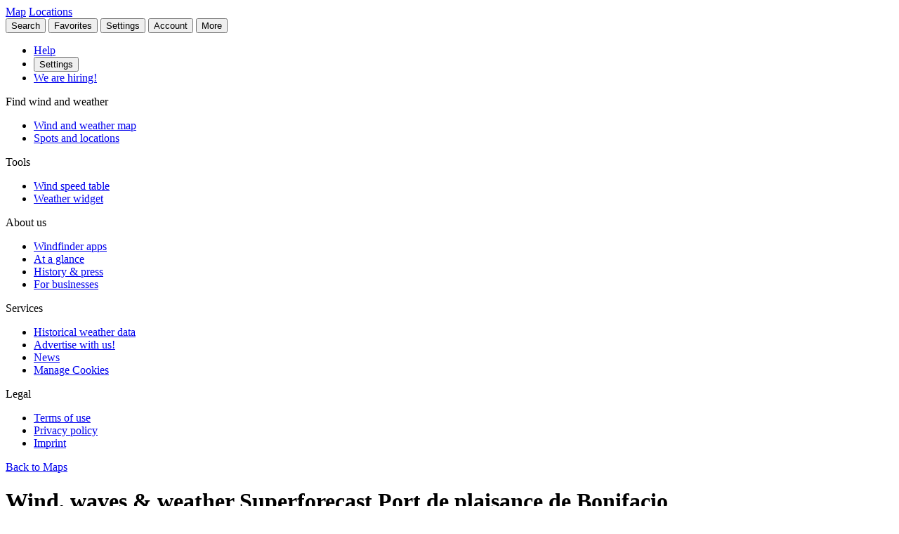

--- FILE ---
content_type: text/html
request_url: https://www.windfinder.com/weatherforecast/port-de-plaisance-de-bonifacio
body_size: 37381
content:


<!--


 __        __                      _     _      _             _
 \ \      / /__    __ _ _ __ ___  | |__ (_)_ __(_)_ __   __ _| |
  \ \ /\ / / _ \  / _` | '__/ _ \ | '_ \| | '__| | '_ \ / _` | |
   \ V  V /  __/ | (_| | | |  __/ | | | | | |  | | | | | (_| |_|
    \_/\_/ \___|  \__,_|_|  \___| |_| |_|_|_|  |_|_| |_|\__, (_)
                                                        |___/

          > > > > > www.windfinder.com/careers  < < < < <


-->
<!DOCTYPE html>
<html class="no-js" lang="en">
<head>
    <meta charset="utf-8">
    <meta http-equiv="X-UA-Compatible" content="ie=edge">
    <title>Wind, waves &amp; weather Superforecast Port de plaisance de Bonifacio - Windfinder</title>
    <meta name="description" content="Detailed wind, waves &amp; weather Superforecast for Port de plaisance de Bonifacio / Corsica, France  for sailing, boating."/>
    <meta name="author" content="Windfinder.com"/>

    <link href="//cdn.windfinder.net" rel="preconnect" crossorigin>
    <link href="//api.windfinder.com" rel="preconnect" crossorigin>
    <link href="//cdn.windfinder.net" rel="dns-prefetch">
    <link href="//api.windfinder.com" rel="dns-prefetch">

    <link rel="preload" href="//cdn.windfinder.net/prod/fonts/IBMPlexSansCondensed-Text.9ee0c962.woff2" as="font" crossorigin />
    <link rel="preload" href="//cdn.windfinder.net/prod/fonts/IBMPlexSansCondensed-TextItalic.352b864b.woff2" as="font" crossorigin />
    <link rel="preload" href="//cdn.windfinder.net/prod/fonts/IBMPlexSansCondensed-Bold.044f6a1e.woff2" as="font" crossorigin />
    <link rel="preload" href="//cdn.windfinder.net/prod/fonts/IBMPlexSansCondensed-BoldItalic.da3d3adb.woff2" as="font" crossorigin />

    <link rel="stylesheet" href="//cdn.windfinder.net/prod/css/main.720fb0ba.css">
    <link rel="stylesheet" href="//cdn.windfinder.net/prod/css/icons.a20766a8.css">
            <link rel="stylesheet" href="//cdn.windfinder.net/prod/css/spot_styles.fe121f52.css">
    <link rel="stylesheet" media="print" onload="this.media='all'" href="//cdn.windfinder.net/prod/css/icons_spot.0875283e.css">

        <link rel="stylesheet" href="//cdn.windfinder.net/prod/css/spot_fc_styles.44127ec8.css">

    <script>
    var WFCtx = {};
    WFCtx.initLang = "en";

!function(e){function o(o){for(var a,d,l=o[0],i=o[1],c=o[2],u=0,s=[];u<l.length;u++)d=l[u],Object.prototype.hasOwnProperty.call(r,d)&&r[d]&&s.push(r[d][0]),r[d]=0;for(a in i)Object.prototype.hasOwnProperty.call(i,a)&&(e[a]=i[a]);for(f&&f(o);s.length;)s.shift()();return t.push.apply(t,c||[]),n()}function n(){for(var e,o=0;o<t.length;o++){for(var n=t[o],a=!0,l=1;l<n.length;l++){var i=n[l];0!==r[i]&&(a=!1)}a&&(t.splice(o--,1),e=d(d.s=n[0]))}return e}var a={},r={1:0},t=[];function d(o){if(a[o])return a[o].exports;var n=a[o]={i:o,l:!1,exports:{}};return e[o].call(n.exports,n,n.exports,d),n.l=!0,n.exports}d.e=function(e){var o=[],n=r[e];if(0!==n)if(n)o.push(n[2]);else{var a=new Promise((function(o,a){n=r[e]=[o,a]}));o.push(n[2]=a);var t,l=document.createElement("script");l.charset="utf-8",l.timeout=120,d.nc&&l.setAttribute("nonce",d.nc),l.src=function(e){return d.p+"scripts/"+({0:"common",2:"vendors",3:"B2bRequestModal-B2bRequestModal",4:"SearchModal-SearchModal",5:"AccountInfoMobileModal",6:"AccountModalLoggedin",7:"AccountModalLoggedout",8:"B2bRequestModal",9:"CancelConfigModal",10:"CancelOrderModal",11:"GodmodeUIModal",12:"OrderConfigFinishedModal",13:"SearchModal",14:"SfcModal",15:"SpotmetaModal",16:"TideinfoModal",17:"WeatherWarningAreaModal",18:"WeatherWarningModal",19:"WebcamsOverlayModal",20:"AccountInfoMobileModal-AccountInfoMobileModalContent",21:"CancelConfigModal-CancelConfigModal",22:"CancelOrderModal-CancelOrderModal",23:"GodmodeUIModal-GodmodeUIModal",24:"OrderConfigFinishedModal-OrderConfigFinishedModal",25:"SfcModal-SfcModal",26:"SpotmetaModal-SpotmetaModal",27:"TideinfoModal-TideinfoModal",28:"WeatherWarningAreaModal-WeatherWarningAreaModal",29:"WeatherWarningModal-WeatherWarningModal",30:"WebcamsOverlayModal-WebcamsOverlayModal",32:"GodmodeUIModal-godmodeUI-module-scss",33:"MapConfigDesktop",34:"MapMenuMobile",35:"OrderConfigFinishedModal-confirm_green_small-svg",54:"favoritesMenu",62:"horizonSelect",67:"lang_de",68:"lang_es",69:"lang_fr",70:"lang_it",71:"lang_nl",72:"lang_pt",78:"mapCentering",79:"mapLegend",80:"mapUpdateInfo",91:"settingsMenu",111:"user_account",112:"warnings"}[e]||e)+"."+{0:"1b2b877f",2:"42d4bd50",3:"1f5f2a08",4:"ba81de8d",5:"ea89c7cb",6:"516c79a4",7:"5c2ea6e9",8:"1d1a77a1",9:"032687e4",10:"f46a52a6",11:"ae3ec1ee",12:"18c65b3d",13:"7550474c",14:"41b1b95f",15:"39874277",16:"78db60c1",17:"a3f20d8e",18:"6933e7d9",19:"d6e2fb94",20:"0cd18718",21:"e77705ff",22:"fd014b99",23:"bd260b49",24:"bb192c94",25:"604eeeec",26:"87396ba0",27:"1b849f70",28:"4e90a81f",29:"6e944c62",30:"5e760df6",32:"9e7e4ac1",33:"544706f9",34:"740a1b15",35:"3d66ddbf",54:"9cdd9af3",62:"fb8ef8ca",67:"7eb7db12",68:"8a8a441d",69:"7601ae60",70:"f7cdb7f5",71:"aa70db43",72:"034c5edc",78:"0a6c8ea4",79:"7d9ee451",80:"972bf905",91:"c02052dd",111:"6edb99ab",112:"e5aec1b0"}[e]+".js"}(e),0!==l.src.indexOf(window.location.origin+"/")&&(l.crossOrigin="anonymous");var i=new Error;t=function(o){l.onerror=l.onload=null,clearTimeout(c);var n=r[e];if(0!==n){if(n){var a=o&&("load"===o.type?"missing":o.type),t=o&&o.target&&o.target.src;i.message="Loading chunk "+e+" failed.\n("+a+": "+t+")",i.name="ChunkLoadError",i.type=a,i.request=t,n[1](i)}r[e]=void 0}};var c=setTimeout((function(){t({type:"timeout",target:l})}),12e4);l.onerror=l.onload=t,document.head.appendChild(l)}return Promise.all(o)},d.m=e,d.c=a,d.d=function(e,o,n){d.o(e,o)||Object.defineProperty(e,o,{enumerable:!0,get:n})},d.r=function(e){"undefined"!=typeof Symbol&&Symbol.toStringTag&&Object.defineProperty(e,Symbol.toStringTag,{value:"Module"}),Object.defineProperty(e,"__esModule",{value:!0})},d.t=function(e,o){if(1&o&&(e=d(e)),8&o)return e;if(4&o&&"object"==typeof e&&e&&e.__esModule)return e;var n=Object.create(null);if(d.r(n),Object.defineProperty(n,"default",{enumerable:!0,value:e}),2&o&&"string"!=typeof e)for(var a in e)d.d(n,a,function(o){return e[o]}.bind(null,a));return n},d.n=function(e){var o=e&&e.__esModule?function(){return e.default}:function(){return e};return d.d(o,"a",o),o},d.o=function(e,o){return Object.prototype.hasOwnProperty.call(e,o)},d.p="//cdn.windfinder.net/prod/",d.oe=function(e){throw e};var l=window.webpackJsonpApp=window.webpackJsonpApp||[],i=l.push.bind(l);l.push=o,l=l.slice();for(var c=0;c<l.length;c++)o(l[c]);var f=i;n()}([]);
WFCtx.localeHashes = {"de":"81286183b20bd6646e4117443e89717a33f682c3","fr":"2ba77122b0c6e65eed2457e0831e7e8a4397a86c","it":"4a6318dce822ebdd30982b4f87873e2be30b29f8","nl":"ac277699bfadfbff91aea22b34f882b1270100c4","es":"43603e64d4da6079be7b401e45f1881a30f2103c","pt":"d7b9ca077f63403751e1800039dc781c6ae6e352"};
WFCtx.VERSION = '13.110';    </script>


    <script src="//cdn.windfinder.net/prod/scripts/vendors.42d4bd50.js" defer></script>
    <script src="//cdn.windfinder.net/prod/scripts/common.1b2b877f.js" defer></script>

        <script src="//cdn.windfinder.net/prod/scripts/spot_forecast.7a8cd785.js" defer></script>

      <meta name="robots" content="index, follow" />

    <meta name="viewport" content="width=device-width, initial-scale=1" />
    <meta name="theme-color" content="#D0021B" />


    <!-- twitter-specific OG -->
    <meta name="twitter:card" content="summary_large_image" />
    <meta name="twitter:site" content="@windfinder" />
    <meta name="twitter:creator" content="@windfinder" />
    <meta name="twitter:domain" content="windfinder.com" />


    <meta property="twitter:title" content="Windfinder.com - Wind, waves & weather Superforecast Port de plaisance de Bonifacio" />
    <meta name="twitter:image" content="https://cdn.windfinder.net/prod/images/sharing/og_superforecast.affd4f8d.png" />
    <meta property="og:title" content="Windfinder.com - Wind, waves & weather Superforecast Port de plaisance de Bonifacio" />
    <meta property="og:url" content="https://www.windfinder.com/weatherforecast/port-de-plaisance-de-bonifacio" />
    <meta property="og:description" content="Windfinder.com - Detailed wind, waves &amp; weather Superforecast for Port de plaisance de Bonifacio / Corsica, France for kitesurfing, windsurfing, sailing, fishing &amp; hiking."/>
    <meta property="og:type" content="website" />
    <meta property="og:image" content="https://cdn.windfinder.net/prod/images/sharing/og_superforecast.affd4f8d.png" />
    <meta property="og:site_name" content="Windfinder.com" />


    <!-- facebook only OG -->
    <meta property="fb:page_id" content="62028027430" />
    <meta property="fb:app_id" content="162630957105069" />

    <!-- RSS -->
    <link rel="alternate" type="application/rss+xml" title="RSS" href="http://feeds.feedburner.com/windfinder/news?format=xml"/>

    <!-- structured data -->
    <script type="application/ld+json">
        {  "@context" : "http://schema.org",
           "@type" : "WebSite",
           "name" : "Windfinder",
           "alternateName" : "Windfinder.com",
           "url" : "https://www.windfinder.com",
           "sameAs":
           [
                "https://de.windfinder.com",
                "https://es.windfinder.com",
                "https://fr.windfinder.com",
                "https://it.windfinder.com",
                "https://pt.windfinder.com",
                "https://nl.windfinder.com"
           ]
        }
    </script>

    <script type="application/ld+json">
        {
          "@context": "http://schema.org",
          "@type": "Organization",
          "url": "https://www.windfinder.com",
          "logo": "https://cdn.windfinder.net/prod/images/logo/windfinder_logo_type.449067c6.png",
          "sameAs" :
          [
            "https://www.facebook.com/Windfindercom",
            "https://twitter.com/windfinder",
            "https://plus.google.com/+windfinder"
          ]
        }
    </script>

 
 
        <link rel="canonical" href="https://www.windfinder.com/weatherforecast/port-de-plaisance-de-bonifacio" />

<link rel="icon" href="//cdn.windfinder.net/prod/images/favicons/favicon.fe187b2c.ico" sizes="any" />
<link rel="icon" href="//cdn.windfinder.net/prod/images/favicons/favicon.66204e41.png" type="image/png" sizes="any" />
<link rel="icon" href="//cdn.windfinder.net/prod/images/favicons/favicon.4891e0e3.svg" type="image/svg+xml">
<link rel="apple-touch-icon" href="//cdn.windfinder.net/prod/images/favicons/apple-touch-icon.655f6feb.png">
<link rel="icon" href="//cdn.windfinder.net/prod/images/favicons/android-chrome-192.86b6080b.png" type="image/png" sizes="192x192">

<link rel="mask-icon" href="//cdn.windfinder.net/prod/images/favicons/favicon-mask.be3e476f.svg" color="#D0021B">

<meta name="application-name" content="Windfinder"/>
<meta name="msapplication-TileColor" content="#FFFFFF" />
<meta name="msapplication-TileImage" content="//cdn.windfinder.net/prod/images/favicons/mstile-144x144.2e931e8d.png" />
    <script>
function readCookie(k,r){return(r=new RegExp('(^|; )'+encodeURIComponent(k)+'=([^;]*)').exec(document.cookie))?r[2]:null;}
function setCookie(n,e){document.cookie=n+'=true; expires='+e+'; path=/';}var rootEl = document.documentElement;
var w = Math.max(rootEl.clientWidth, window.innerWidth);
var h = Math.max(rootEl.clientHeight, window.innerHeight);

var BP_SMALL = 768;
var BP_LARGE = 992;
var BP_XLARGE = 1340; // minimum width for half page ads

WFCtx.layout = {
    vw: w,
    vh: h,

    isSmallDevice: w < BP_SMALL,
    isMediumDevice: w >= BP_SMALL && w < BP_LARGE,
    isLargeDevice: w >= BP_LARGE,
    isExtraLargeDevice: w >= BP_XLARGE,

    isLandscape: w > h,
    isPortrait: w < h
};

WFCtx.language = readCookie('wf_language') || WFCtx.initLang || navigator.language || navigator.browserLanguage;
WFCtx.ga = {};
WFCtx.pageflag = "index";

if (['de', 'fr', 'it', 'nl', 'es', 'pt'].indexOf(WFCtx.language) == -1) {
    WFCtx.language = 'en';
}
        WFCtx.pageflag = 'spot';

WFCtx.features = {
  typedarray: 'Uint8ClampedArray' in window,
  webgl: !!window.WebGLRenderingContext,
  flexbox: 'flex' in rootEl.style,
  flexwrap: 'flexWrap' in rootEl.style,
  tff: /TenFourFox/.test(navigator.userAgent),
};

var ua = navigator.userAgent,
  sb = /SamsungBrowser[/s]([\d]+)\./i.exec(ua);
var samsung = sb && sb.length ? parseInt(sb[1]) : null;

// these can be safely identified
var br = {
  safari: /^((?!chrome|android).)*safari/i.test(ua),
  ios: /iphone|ipad|ipod/i.test(ua),
  android: /android/i.test(ua),
  samsung: samsung
};

var ft = WFCtx.features;
br.isSupported = ft.typedarray && (ft.webgl || ft.tff) && ft.flexbox && ft.flexwrap;

if (br.samsung && br.samsung < 4) {
  br.isSupported = false;
}

WFCtx.browser = br;

if (matchMedia('(hover:hover)').matches) {
  rootEl.classList && rootEl.classList.add('has-hover');
}

if (matchMedia('(hover:none)').matches) {
  rootEl.classList && rootEl.classList.add('no-hover');
}var designWidth = parseInt(localStorage.getItem('wf_design'));
        
if (designWidth > 0) {
  viewport = document.querySelector("meta[name=viewport]");
  viewport.setAttribute('content', 'width=' + designWidth);
  document.querySelector("html").classList.add('desktop-on-mobile');

  var msViewportStyle = document.createElement("style");
  msViewportStyle.appendChild(
      document.createTextNode("@-ms-viewport{width:" + designWidth + "px;}")
  );
  document.getElementsByTagName("head")[0].appendChild(msViewportStyle);
}    </script>



    <script>
      window.API_TOKEN = '608eb7563a332e6f43dfb4d5ed918f3b';

      window.FC_LAST_UPDATE=1769337376000;window.FC_RUN="06";window.FC_INIT_RUN=1769320800000;

      window.SFC_LAST_UPDATE=1769348360000;window.SFC_RUN="06";window.SFC_INIT_RUN=1769320800000;

    </script>





      <script>
          (function () {
            function loadScript(url) {
              return new Promise((resolve, reject) => {
                const script = document.createElement("script");
                script.src = url;
                script.async = true;
                script.onload = () => resolve();
                script.onerror = () => reject(new Error(`Failed to load ${url}`));
                document.head.appendChild(script);
              });
            }

            loadScript("https://cdn.snigelweb.com/adconsent/adconsent.js").then(() => {
                init_adconsent();
              }).catch(err => {
                console.error("Snigel CMP failed to load", err);
              });;
          })();


          window.googletag = window.googletag || { cmd: [] };
          window.wf_adunits = [];
          window.adngin = window.adngin || { queue: [] };
          window.wf_dfp_id = '1009141';

// GAv4
window.dataLayer = window.dataLayer || [];
function gtag(){dataLayer.push(arguments);}
gtag('js', new Date());

gtag('config', 'G-TL4VNL23TN', { 'anonymize_ip': true, 'send_page_view': false });
          // Helper function to load Google Ads/Analytics tags once consent mode data is
          // ready.
          const loadGtagScript = () => {
            // Load gtag.js script - code taken from
            // https://developers.google.com/tag-platform/security/guides/consent?consentmode=basic#set_up_consent_mode
            var gtagScript = document.createElement('script');
            gtagScript.async = true;
            gtagScript.src = 'https://www.googletagmanager.com/gtag/js?id=G-TL4VNL23TN';

            var firstScript = document.getElementsByTagName('script')[0];
            firstScript.parentNode.insertBefore(gtagScript,firstScript);
          }

    function init_adconsent() {
      adconsent('setPublisherCC', 'DE');
      if (Math.random() > 0.9){
        adconsent('enableGoogleAnalytics');
      }
      adconsent('setPrivacyPolicy', "//www.windfinder.com/contact/privacy_policy.htm");
      adconsent.gdpr('setLogo', "//cdn.windfinder.net/prod/images/assets_svg/logo_red.ce7d8b9e.svg");
      adconsent.gdpr('enableWelcomeTitle');
      adconsent.gdpr('enableWelcomeText');
      adconsent.gdpr('enableRejectChoice', ['de']);
      adconsent.gdpr('setTranslationFiles', { path: '//cdn.windfinder.net/prod/sncmp_locales/tcfv2', locales: ["en", "de", "fr", "es", "pt", "it", "hr", "sv", "nl"] });
      adconsent.gdpr('reconsiderConsent', 48);
      adconsent('getConsent', null, function(consent, success) {
        if (success) {
          if (consent.fullConsent) {
            // Load Snigel loader script
            var snigelScript = document.createElement('script');
            snigelScript.src = 'https://cdn.snigelweb.com/adengine/windfinder.com/loader.js';
            snigelScript.async = true;
            snigelScript.type = 'text/javascript';
            document.head.appendChild(snigelScript);

            // Load analytics
            loadGtagScript();

            /// load Sovrn Signal
            var s = document.createElement('script');
            s.src = '//get.s-onetag.com/85ee9de7-754b-4e9d-ab1f-8c68498a76c9/tag.min.js';
            s.async = true;
            s.defer = true;
            document.head.appendChild(s);
          }
        }
      });
      adconsent('start');
    }


          googletag.cmd.push(function() {
            var wf_adunits = [];
            var wf_snhb_adunits = [];

            googletag.pubads().setTargeting("pps_audience_web", "generic");
            googletag.pubads().setTargeting("pps_content_web", "generic");
            googletag.pubads().setTargeting("language","en");
            googletag.pubads().setTargeting("wf_sw_segment","windfinder");

                      var WIDTH_LARGE_LB = 1410;
              var WIDTH_HALFPAGE_SIDE = 1340;
              var WIDTH_SKY_SIDE = 992;
              var HEIGHT_DESKTOP = 200;
              var WIDTH_TABLET = 768;
              var WIDTH_WIDE_MOBILE = 359;
              var HEIGHT_HIGH_MOBILE = 350;
              var HEIGHT_VERYHIGH_MOBILE = 650;

              var mapping_side = googletag.sizeMapping().
                addSize([0, 0], []).
                addSize([WIDTH_SKY_SIDE, HEIGHT_DESKTOP], [160, 600]).                 addSize([WIDTH_HALFPAGE_SIDE, HEIGHT_DESKTOP], [[300, 600],[160, 600]]).                 build();

              var mapping_mobile_lb_top = googletag.sizeMapping().
                addSize([0,0], [[320, 100],[320, 50]]).                 addSize([WIDTH_TABLET, HEIGHT_DESKTOP], []).                 build();

              var mapping_leaderboard_top = googletag.sizeMapping().
                addSize([WIDTH_LARGE_LB, HEIGHT_DESKTOP], [[970, 90],[728, 90]]).                 addSize([WIDTH_TABLET, HEIGHT_DESKTOP], [728, 90]).                 addSize([0,0], [320, 100]).                 build();

              var mapping_leaderboard_content = googletag.sizeMapping().
                addSize([WIDTH_LARGE_LB, HEIGHT_DESKTOP], [[970, 90],[728, 90]]).                 addSize([WIDTH_TABLET, HEIGHT_DESKTOP], [728, 90]).                 addSize([WIDTH_WIDE_MOBILE, 0], [[336, 280],[300, 250]]).                 addSize([0,0], [300, 250]).                 build();

              var mapping_rectangle_mobile = googletag.sizeMapping().
                addSize([0,0], [300, 250]).                 addSize([WIDTH_WIDE_MOBILE, 0], [[336, 280],[300, 250]]).                 addSize([WIDTH_TABLET, HEIGHT_DESKTOP], [728, 90]).                 addSize([WIDTH_SKY_SIDE, HEIGHT_DESKTOP], []).                 build();

              var mapping_rectangle_mobile = googletag.sizeMapping().
                addSize([0,0], [300, 250]).                 addSize([WIDTH_WIDE_MOBILE, 0], [[336, 280],[300, 250]]).                 addSize([WIDTH_TABLET, 0], []).                 build();

              var mapping_mobile_sticky = googletag.sizeMapping().
                addSize([0, 0], []).
                addSize([0, HEIGHT_HIGH_MOBILE], [320, 50]).                 addSize([WIDTH_TABLET, HEIGHT_DESKTOP], []).                 build();

              var mapping_bottom = googletag.sizeMapping().
                addSize([0,0], [300, 250]).                 addSize([WIDTH_WIDE_MOBILE, 0], [[336, 280],[300, 250]]).                 addSize([WIDTH_WIDE_MOBILE, HEIGHT_HIGH_MOBILE], [[300, 600],[160, 600]]).                 addSize([WIDTH_TABLET, HEIGHT_DESKTOP], [[300, 600],[160, 600]]).                 build();              googletag.pubads().setTargeting("pagetype","general");

	googletag.pubads().setTargeting("pagetype","spot");
	googletag.pubads().setTargeting("spot-id","fr2532");
	googletag.pubads().setTargeting("sp-country","565");
	googletag.pubads().setTargeting("sp-region","4828");
	googletag.pubads().setTargeting("beaufort","4");
        googletag.pubads().setTargeting("subpage","superforecast");

        googletag.defineSlot('/'+window.wf_dfp_id+'/v3_spot_superforecast_content_top', [[320, 100], [320, 50]], 'ad-spot-superforecast-leaderboard-top')
                 .defineSizeMapping(mapping_mobile_lb_top)
                 .setCollapseEmptyDiv(true)
                 .addService(googletag.pubads());

       googletag.defineSlot('/'+window.wf_dfp_id+'/v3_spot_superforecast_sticky_bottom', [320, 50], 'ad-spot-superforecast-sticky-bottom')
                .defineSizeMapping(mapping_mobile_sticky)
                .setCollapseEmptyDiv(true)
                .addService(googletag.pubads());

        googletag.defineSlot('/'+window.wf_dfp_id+'/v3_spot_superforecast_content_1',  [[728, 90], [970, 90], [336, 280], [300, 250]], 'ad-spot-superforecast-leaderboard-content-1')
                 .defineSizeMapping(mapping_leaderboard_content)
                 .addService(googletag.pubads());

        googletag.defineSlot('/'+window.wf_dfp_id+'/v3_spot_superforecast_side_top', [[300, 600], [160, 600]], 'ad-spot-superforecast-skyscraper')
                 .defineSizeMapping(mapping_side)
                 .addService(googletag.pubads());

        wf_adunits.push('ad-spot-superforecast-leaderboard-top');
        wf_adunits.push('ad-spot-superforecast-leaderboard-content-1');
        wf_adunits.push('ad-spot-superforecast-sticky-bottom');
        wf_adunits.push('ad-spot-superforecast-skyscraper');

        wf_snhb_adunits.push({ placement: "adngin-in_content_bottom-0", adUnit: "in_content_bottom" });
        wf_snhb_adunits.push({ placement: "adngin-in_content_2-0", adUnit: "in_content_2" });
        wf_snhb_adunits.push({ placement: "adngin-sidebar_2-0", adUnit: "sidebar_2" });


        adngin.queue.push(function() {
            adngin.cmd.setGoogletagAdSlotElementIds(wf_adunits);
            adngin.cmd.startAuction(wf_snhb_adunits);
        });

          });

      </script>


    <!-- Google CMP Loading removed -->


  </head>

  <body class="page-spot page-sfc page--stickytabs" >


    <div class="footer-push">

        <header class="site-header site-header-fixed  siteheader--spot " id="siteheader">
    <div class="site-header__navbar-wrap">
      <a href="/" id="logo-desktop" class="site-header__logo header-logo-red hidden-mobile" aria-label="Return to start page"></a>
      <a href="/" id="logo-mobile" class="site-header__logo header-logo-white hidden-desktop" aria-label="Return to start page"> </a>

      <div class="site-header__toplevel-links">
        <a class="site-header__toplevel-link hidden-mobile" href="/" id="site-header-nav-main">Map</a>
        <a class="site-header__toplevel-link hidden-mobile " href="/locations" id="site-header-nav-locations">Locations</a>
      </div>

      <button id="header-search-toggle"
        class="site-header__searchtoggle"
        onclick="
        if (!this.classList.contains('is-toggled')) {
          if (WFCtx.layout.isSmallDevice) {
            window.scrollCache = Math.max(window.pageYOffset, document.documentElement.scrollTop, document.body.scrollTop);
            document.body.style.top = '-'+ window.scrollCache + 'px';
            document.body.classList.add('modal-open');
          };

          this.classList.add('is-toggled');
        } else {
          this.classList.remove('is-toggled');
            if (WFCtx.layout.isSmallDevice) {
            document.body.classList.remove('modal-open');
            document.body.scrollTop = window.scrollCache;
            document.documentElement.scrollTop = window.scrollCache;
            document.body.style.top = '';
            };
        }
        ">
          <span class="toggleicon icon-search-red"></span>
          <span class="buttonlabel">Search</span>
      </button>

      <button id="header-favstoggle"
        class="site-header__favtoggle"
        title="Favorite spots"
        onclick="
        if (!this.classList.contains('is-toggled')) {
          hideHeaderPopups();
          this.parentNode.parentNode.querySelector('#favscollapse').classList.add('is-visible');
          this.classList.add('is-toggled');
          if (WFCtx.layout.isSmallDevice) {
            window.scrollCache = Math.max(window.pageYOffset, document.documentElement.scrollTop, document.body.scrollTop);
            document.body.style.top = '-'+ window.scrollCache + 'px';
            document.body.classList.add('modal-open');
          };
          } else {
            hideHeaderPopups();
            if (WFCtx.layout.isSmallDevice) {
              document.body.classList.remove('modal-open');
              document.body.scrollTop = window.scrollCache;
              document.documentElement.scrollTop = window.scrollCache;
              document.body.style.top = '';
            };
          }
        ">
        <span class="buttonlabel hidden-mobile">Favorites</span>
        <span class="close-icon icon-close-white-large hidden-desktop"></span>
        <span class="close-icon icon-close-white-small hidden-mobile"></span>
        <span class="toggleicon icon-favorite-white hidden-desktop"></span>
        <span class="toggleicon icon-favorite-grey hidden-mobile"></span>
      </button>

      <button id="header-settingstoggle" class="site-header__settingstoggle" title="Settings"
          onclick="
          if (!this.classList.contains('is-toggled')) {
              hideHeaderPopups();
              this.parentNode.parentNode.querySelector('#settingscollapse').classList.add('is-visible');
              this.classList.add('is-toggled');
                if (WFCtx.layout.isSmallDevice) {
                  window.scrollCache = Math.max(window.pageYOffset, document.documentElement.scrollTop, document.body.scrollTop);
                  document.body.style.top = '-'+ window.scrollCache + 'px';
                  document.body.classList.add('modal-open');
                };
            } else {
              hideHeaderPopups();
                if (WFCtx.layout.isSmallDevice) {
                  document.body.classList.remove('modal-open');
                  document.body.scrollTop = window.scrollCache;
                  document.documentElement.scrollTop = window.scrollCache;
                  document.body.style.top = '';
                  document.body.style.top = '';
                };
            }
          ">
        <span class="buttonlabel">Settings</span>
        <span class="toggleicon icon-settings-grey hidden-mobile"></span>
        <span class="toggleicon icon-settings-white hidden-desktop"></span>
        <span class="close-icon icon-close-white-large hidden-desktop"></span>
        <span class="close-icon icon-close-white-small hidden-mobile"></span>
      </button>

      <button id="header-accounttoggle"
        class="site-header__accounttoggle hidden-mobile"
        title="Account"
        onclick="
        if (!this.classList.contains('is-toggled')) {
          hideHeaderPopups();
          if (WFCtx.layout.isSmallDevice) {
            window.scrollCache = Math.max(window.pageYOffset, document.documentElement.scrollTop, document.body.scrollTop);
            document.body.style.top = '-'+ window.scrollCache + 'px';
            document.body.classList.add('modal-open');
          };
          } else {
            hideHeaderPopups();
            if (WFCtx.layout.isSmallDevice) {
              document.body.classList.remove('modal-open');
              document.body.scrollTop = window.scrollCache;
              document.documentElement.scrollTop = window.scrollCache;
              document.body.style.top = '';
            };
          }
        ">
        <span class="buttonlabel">Account</span>
        <span class="toggleicon icon-account-grey hidden-mobile"></span>
      </button>

      <button id="header-menutoggle"
        title="Main menu"
        class="site-header__menutoggle"
        onclick="
        if (!this.classList.contains('is-toggled')) {
          hideHeaderPopups();
          this.parentNode.parentNode.querySelector('#navcollapse').classList.add('is-visible');
          this.classList.add('is-toggled');
          if (WFCtx.layout.isSmallDevice) {
            window.scrollCache = Math.max(window.pageYOffset, document.documentElement.scrollTop, document.body.scrollTop);
            document.body.style.top = '-'+ window.scrollCache + 'px';
            document.body.classList.add('modal-open');
          };
        } else {
          hideHeaderPopups();
          if (WFCtx.layout.isSmallDevice) {
            document.body.classList.remove('modal-open');
            document.body.scrollTop = window.scrollCache;
            document.documentElement.scrollTop = window.scrollCache;
            document.body.style.top = '';
            window.scrollCache = 0;
          };
        }
        ">
        <span class="buttonlabel hidden-mobile">More</span>
        <span class="burger-fries"></span>
      </button>

    <div id="navcollapse" class="siteheader__navcollapse headerpopup" style="z-index: 90">
      <div class="headerpopup__arrowcontainer headerpopup__arrowcontainer--right"></div>
      <div class="headerpopup__inner">
        <div class="headerpopup-title hidden-desktop">
          <div class="headerpopup-title"><div class="site-header__logo header-logo-white"></div></div>
        </div>
        <div id="menu-scrollcontainer" class="header-scrollcontainer">

          <nav class="sitenav" aria-label="Main" id="sitenav">
            <div class="" id="header-menu-account-buttons"> </div>

            <div>

              <ul class="list-unstyled mt-1 mb-2">

                <li class="sitenav__mainitem">
                  <a class="chevron-link chevron-link--large d-flex items-center w-fit gap-2" href="/help">
                      <div class="h-5 w-5 bg-contain icon-help-brand hidden-mobile"></div>
                      <div class="h-5 w-5 bg-contain icon-help-white hidden-desktop"></div>
                    Help
                  </a>
                </li>

                <li class="sitenav__mainitem hidden-desktop">
                  <button class="chevron-link chevron-link--large d-flex items-center w-fit gap-2" id="header-mobile-settingslink">
                    <div class="h-5 w-5 bg-contain icon-settings-white"></div>
                    Settings
                    </button>
                </li>

                <li class="sitenav__mainitem">
                    <a class="chevron-link chevron-link--large d-flex items-center w-fit gap-2" href="/careers">
                      <div class="h-5 w-5 bg-contain icon-sparcles-brand hidden-mobile"></div>
                      <div class="h-5 w-5 bg-contain icon-sparcles-white hidden-desktop"></div>
                      We are hiring!
                    </a>
                </li>
              </ul>

              <div class="sitenav-divider">
                <span>Find wind and weather</span>
              </div>

              <ul class="list-unstyled">
                <li class="sitenav__mainitem">
                  <a class="chevron-link chevron-link--large" id="header-link-start" href="/">Wind and weather map</a>
                </li>
                <li class="sitenav__mainitem">
                  <a class="chevron-link chevron-link--large" id="header-link-locations" href="/locations">Spots and locations</a>
                </li>
              </ul>

              <div class="sitenav-divider">
                <span>Tools</span>
              </div>

              <ul class="list-unstyled">
                <li class="sitenav__mainitem">
                  <a class="chevron-link chevron-link--large" href="/wind/windspeed.htm">Wind speed table</a>
                </li>
                <li class="sitenav__mainitem">
                  <a class="chevron-link chevron-link--large" href="/apps/homepageweather">Weather widget</a>
                </li>
              </ul>

              <div class="sitenav-divider">
                <span>About us</span>
              </div>

              <ul class="list-unstyled">
                <li class="sitenav__mainitem">
                  <a class="chevron-link chevron-link--large" href="/apps">Windfinder apps</a>
                </li>
                <li class="sitenav__mainitem">
                  <a class="chevron-link chevron-link--large" href="/about">At a glance</a>
                </li>
                <li class="sitenav__mainitem">
                  <a class="chevron-link chevron-link--large" href="/about/history-press.htm">History & press</a>
                </li>
                <li class="sitenav__mainitem">
                  <a class="chevron-link chevron-link--large" href="/about/windfinder-for-businesses.htm">For businesses</a>
                </li>
              </ul>

              <div class="sitenav-divider">
                <span>Services</span>
              </div>

              <ul class="list-unstyled">
                <li class="sitenav__otheritem">
                  <a class="chevron-link" href="/historical-weather-data">Historical weather data</a>
                </li>
                <li class="sitenav__otheritem">
                  <a class="chevron-link" href="/contact/advertising.htm">Advertise with us!</a>
                </li>
                <li class="sitenav__otheritem">
                  <a class="chevron-link" href="https://blog.windfinder.com">News</a>
                </li>
                <li class="sitenav__otheritem">
                  <a class="chevron-link" onclick="(function(){if(window.adconsent){window.adconsent('showGUI')}})();window.gtag('event','select_content', {item_id: 'cookies',content_type: 'link_in_footer'});" href="javascript:void(0);">Manage Cookies</a>
                </li>
              </ul>

              <div class="sitenav-divider">
                <span>Legal</span>
              </div>

              <ul class="list-unstyled">
                <li class="sitenav__otheritem">
                  <a class="chevron-link" href="/contact/terms">Terms of use</a>
                </li>
                <li class="sitenav__otheritem">
                  <a class="chevron-link" href="/contact/privacy_policy.htm">Privacy policy</a>
                </li>
                <li class="sitenav__otheritem">
                  <a class="chevron-link" href="/contact">Imprint</a>
                </li>
              </ul>

            </div>

          </nav>

        </div>
      </div>
    </div>
      <div id="settingscollapse" class="site-header__settingscollapse headerpopup">
        <div class="headerpopup__arrowcontainer headerpopup__arrowcontainer--right"></div>
        <div class="headerpopup__inner" id="settings-container"> </div>
      </div>

      <div id="favscollapse" class="site-header__favscollapse headerpopup">
        <div class="headerpopup__arrowcontainer headerpopup__arrowcontainer--right"></div>
        <div class="headerpopup__inner" id="favs-menu-container"> </div>
      </div>

    </div>

    <script>
      var scripts1 = document.getElementsByTagName( 'script' );
      var me1 = scripts1[ scripts1.length - 1 ];
      var headerElement = me1.parentNode;

      function hideHeaderPopups() {
        headerElement.querySelector('#navcollapse').classList.remove('is-visible');
        headerElement.querySelector('#favscollapse').classList.remove('is-visible');
        headerElement.querySelector('#settingscollapse').classList.remove('is-visible');

        headerElement.querySelector('#header-menutoggle').classList.remove('is-toggled');
        headerElement.querySelector('#header-favstoggle').classList.remove('is-toggled');
        headerElement.querySelector('#header-settingstoggle').classList.remove('is-toggled');
      }
    </script>        </header>

    <main>


<div id="entrypoint-spotheader-warnings"></div>

<div class="spotheader container-wide" id="spotheader">

    <div class="spotheader__spot-backbutton" id="backtomapsbutton-desktop-wrap" style="display: none;">

    <a href="/#9/41.3900/9.1600" id="backtomapsbutton-desktop" class="spot-backbutton icon-back-to-maps">
        Back to Maps
    </a>
    </div>

    <div id="spotheader-fav-star" class="spotheader-fav-star" style="display: none" title=You have saved this spot as a favorite></div>

    <div class="spotheadline" id="spotheader-headline-container">
        <h1 id="spotheader-headline" class="spot-headline">
            <span class="spot-headline__small">Wind, waves &amp; weather Superforecast
            </span>
            <span id="spotheader-spotname" class="spot-headline__large">Port de plaisance de Bonifacio</span>
        </h1>
    </div>

    <div id="entrypoint-spotcurrent" class="entrypoint-spotcurrent"></div>

    <div class="spotheader__sharing">
        <a class="spotheader-sharelink spotheader-sharelink--fb btn--elevated icon-share-fb-small"
            id="facebook-share"
            rel="noopener"
            href="https://www.facebook.com/dialog/share?app_id=162630957105069&amp;display=page&amp;href=https://www.windfinder.com/forecast/port-de-plaisance-de-bonifacio%3Futm_source=facebook%26utm_medium=web%26utm_campaign=fb-share&amp;redirect_uri=https://www.windfinder.com/forecast/port-de-plaisance-de-bonifacio%3Futm_source=facebook%26utm_medium=web%26utm_campaign=fb-share"
            target="_blank"
        >
            Facebook
        </a>
    </div>

</div>

<div class="spotheader-meta container-wide">

    <div id="spotheader-meta-desktop" class=""></div>

    <div class="spotheader-actions-mobile" id="spotheader-actions-mobile">

        <button class="btn btn--icon-center btn--secondary btn--elevated w-100" data-spotmeta-modal-toggle>
            <span class="button-icon"><svg height="14" viewBox="0 0 14 14" width="14" xmlns="http://www.w3.org/2000/svg"><path d="m0 7.00050589c0-3.86601142 3.13527701-7.00050589 7.00049656-7.00050589 3.86621264 0 6.99950344 3.13449447 6.99950344 7.00050589 0 3.86499961-3.1332908 6.99949411-6.99950344 6.99949411-3.86521955 0-7.00049656-3.1344945-7.00049656-6.99949411zm8.16584528 3.32478711c.02363038-.69689037-.46514524-1.17077579-1.13798904-1.19104896-.6429949-.0190061-1.17405645.42320249-1.19395571 1.12009276-.01989926.7006916.48628821 1.1581051 1.1267957 1.1783782.66911269.0190061 1.18524979-.4117988 1.20514905-1.107422zm-2.33251195-7.40862633v5.29493638h2.33333334v-5.29493638z" fill="#121212" fill-rule="evenodd" transform="matrix(-1 0 0 -1 14 14)"/></svg></span>
            <span class="button-label label-default">View spot details</span>
        </button>

    </div>

</div>

<script>
    // show desktop back to maps button
    if (!WFCtx.layout.isSmallDevice) {
        document.getElementById('backtomapsbutton-desktop-wrap').removeAttribute('style');
    }
</script>

        <div class="subnav">
    <div id="tabnav-wrapper" class="tabnav-wrapper">
        <div class="tabnav-wrapper__fadeout"></div>

        <a class="tabnav-wrapper__backbutton icon-chevron-left-red" href="/#9/41.3900/9.1600" id="backtomapsbutton-mobile">
          Maps
        </a>

        <div class="tabnav tabs-3 container-wide" id="tabnav">

          <ul class="tabs" id="tabs">

              <li  class="tabs__item">
                  <a class="tabs__link tabs__link--forecast " href="/forecast/port-de-plaisance-de-bonifacio">
                    <div class="icon">
                      <div class="icon-hover-active icon-tabnav-fc-white"></div>
                      <div class="icon-active icon-tabnav-fc-brand"></div>
                    </div>
                    <span>Forecast</span>
                  </a>
              </li>

              <li  class="tabs__item">
                  <a class="tabs__link tabs__link--superforecast active" href="/weatherforecast/port-de-plaisance-de-bonifacio">
                      <div class="icon">
                        <div class="icon-hover-active icon-tabnav-sfc-white"></div>
                        <div class="icon-active icon-tabnav-sfc-brand"></div>
                      </div>
                      <span>Superforecast</span>
                  </a>
              </li>

              <li class="tabs__item">
                  <a  class="tabs__link tabs__link--report " href="/report/port-de-plaisance-de-bonifacio">
                    <div class="icon">
                      <div class="icon-hover-active icon-tabnav-report-white"></div>
                      <div class="icon-active icon-tabnav-report-brand"></div>
                    </div>
                    <span>Report</span>
                  </a>
              </li>

              <li  class="tabs__item">
                  <a  class="tabs__link tabs__link--statistic " href="/windstatistics/port-de-plaisance-de-bonifacio">
                    <div class="icon">
                      <div class="icon-hover-active icon-tabnav-stats-white"></div>
                      <div class="icon-active icon-tabnav-stats-brand"></div>
                    </div>
                     <span>Statistics</span>
                  </a>
              </li>


              <li class="tabs__item">
                  <a  class="tabs__link tabs__link--cam " href="/webcams/port-de-plaisance-de-bonifacio">
                    <div class="icon">
                      <div class="icon-hover-active icon-tabnav-cam-white"></div>
                      <div class="icon-active icon-tabnav-cam-brand"></div>
                    </div>
                    <span>Webcams</span>
                  </a>
              </li>


            </ul>

        </div>

        <script>
          if (WFCtx.layout.isSmallDevice) {
            var backtomapsbutton = document.getElementById('backtomapsbutton-mobile');
            if (backtomapsbutton) {
              backtomapsbutton.removeAttribute('style');
              var backtomapsbuttonPadding = 'padding-left:'+(backtomapsbutton.clientWidth+15)+'px';
              backtomapsbutton.nextElementSibling.setAttribute('style', backtomapsbuttonPadding);
            }
          }
        </script>

    </div>

      <div id="wind-preview-wrap-mobile" style="display: contents"></div>
</div>

      <div class="container-wide">
        <div class="sidebar-right" id="sidebar-ad-scaffold">
          <div class="sidebar-right__content">


            <div class="ad-horizontal ad-horizontal--mobile">
                <div id="ad-spot-superforecast-leaderboard-top">
                    <script>
                        googletag.cmd.push(function() {
                        googletag.display('ad-spot-superforecast-leaderboard-top');
                        });
                    </script>
                </div>
            </div>

            <div class="tabmeta">



<div class="tabmeta__viewswitch">

    <div class="tabmeta__hint">
        <h2>Daily Superforecast</h2> as
    </div>

    <div class="tabmeta__switch-buttons">
        <div class="btn-group">
            <a href="/weatherforecast/port-de-plaisance-de-bonifacio" class="btn btn--secondary d-flex items-center justify-center is-active">
                <svg height="24" viewBox="0 0 24 24" width="24" xmlns="http://www.w3.org/2000/svg"><path d="m19 15v4h-14v-4zm-1 1h-12v2h12zm1-6v4h-14v-4zm-1 1h-12v2h12zm1-6v4h-14v-4zm-1 1h-12v2h12z" fill="inherit" /></svg>
                <span>Tables</span>
            </a>
            <a href="/weatherforecast/port-de-plaisance-de-bonifacio/birdseye" class="btn btn--secondary d-flex items-center justify-center  ">
                <svg height="24" viewBox="0 0 24 24" width="24" xmlns="http://www.w3.org/2000/svg"><path d="m6 18h12v-12h-12zm-1-13h14v14h-14zm7 10c1.6568542 0 3-1.3431458 3-3s-1.3431458-3-3-3-3 1.3431458-3 3 1.3431458 3 3 3zm0 1c-2.209139 0-4-1.790861-4-4s1.790861-4 4-4 4 1.790861 4 4-1.790861 4-4 4z" fill="inherit"/></svg>
                <span onclick="window.gtag('event', 'internal_link', { page_section: 'spot_main', link_item: 'birdseye'});">Bird's-eye</span>
            </a>
        </div>
    </div>
</div>
<div class="tabmeta__actions">
    <a class="tabmeta__print btn btn--light btn--elevated btn--icon-bg-left" id="print-share" href="/weatherforecast/port-de-plaisance-de-bonifacio/print" target="_blank">
        <span class="button-label">Print this forecast</span>
    </a>
    <a class="tabmeta__export btn btn--light btn--elevated btn--icon-bg-left" href="/widget/configurator/port-de-plaisance-de-bonifacio">
        <span class="button-label">Embed this forecast</span>
    </a>
</div>
            </div>

            <div class="entrypoint-feedback" id="entrypoint-feedback"> </div>


                <div id="wind-preview-wrap-desktop" class="windpreview-desktop"></div>

                <div class="sub-windpreview">
                    <div class="forecastinfo">
                        <div><span>Last update:</span>&nbsp;<span id="last-update">14:39</span>&nbsp;local time</div>
                        <div class="d-flex flex-wrap gap-8">
                            <button class="fs-12 d-flex c-secondary gap-1 pl-1 pr-1 br-base b-light bg-white items-center hover:bg-subtle" id="sfcinfo-modal-toggle">
                                <span class="icon-info-grey-small h-3 w-3 bg-contain "></span>
                                <span class="button-label">What is the Superforecast?</span>
                            </button>
                        </div>
                    </div>

                    <button class="sfc-nighttoggle btn btn--light btn--elevated btn--icon-center button-toggle" href="#" id="sfc-nighthours-toggle" data-button-toggle>
                        <div class="button-icon icon icon-default icon-spot-nighttime"></div>
                        <div class="button-icon icon icon-toggled icon-spot-nighttime-hide"></div>
                        <span class="button-label">
                            <span class="label-localized label-default" href="#">Show night hours</span>
                            <span class="label-localized label-toggled" href="#">Hide night hours</span>
                        </span>
                    </button>
                </div>

            <div>


                    <section class="weathertable-container mb-4">

                        <aside class="tablecaption superfc">

                            <div class="wtdate tablecaption__item">
                                <span class="data-label">Local date</span>
                            </div>

                            <div class="wttime tablecaption__item tablecaption__item--withborder tablecaption__item--withmargin">
                                <span class="data-label">Local time</span>
                            </div>

                            <div class="wddir tablecaption__item">
                                <span class="data-label"><a href="/wind/windspeed.htm">Wind direction</a></span>
                            </div>

                            <div class="wdspd tablecaption__item tablecaption__item--withbar wsmax-level-14">
                                <span class="data-label"><a href="/wind/windspeed.htm">Wind speed</a></span>
                                <span class="data-unit">(<span class="units-desc-ws">kts</span>)</span>
                            </div>

                            <div class="wdgst tablecaption__item tablecaption__item--withborder tablecaption__item--withmargin">
                                <span class="data-label"><a href="/wind/windspeed.htm">Wind gusts</a></span>
                                <span class="data-unit">(max <span class="units-desc-ws">kts</span>)</span>
                            </div>

                            <div class="wrcvr tablecaption__item">
                                <span class="data-label">Cloud cover</span>
                            </div>

                            <div class="wrprt tablecaption__item">
                                <span class="data-label">Precipitation type</span>
                            </div>

                            <div class="wrpre tablecaption__item">
                                <span class="data-label">Precipitation</span>
                                <span class="data-unit">(<span class="units-desc-pr">mm</span>&#8200;/&#8200;h)</span>
                            </div>

                            <div class="wrtmp tablecaption__item tablecaption__item--withmargin">
                                <span class="data-label">Air temperature</span>
                                <span class="data-unit">(<span class="units-desc-at">&deg;C</span>)</span>
                            </div>

                                <div class="wrtfl tablecaption__item">
                                    <span class="data-label">Feels like</span>
                                    <span class="data-unit">(<span class="units-desc-at">&deg;C</span>)</span>
                                </div>

                            <div class="wrhum tablecaption__item">
                                <span class="data-label">Relative humidity</span>
                                <span class="data-unit">(%)</span>
                            </div>

                            <div class="wrapr tablecaption__item tablecaption__item--withborder tablecaption__item--withmargin">
                                <span class="data-label">Air pressure</span>
                                <span class="data-unit">(<span class="units-desc-ap">hPa</span>)</span>
                            </div>


                                <div class="wvdir tablecaption__item">
                                    <span class="data-label">Wave direction</span>
                                </div>

                                <div class="wvhgt tablecaption__item">
                                    <span class="data-label">Wave height</span>
                                    <span class="data-unit">(<span class="units-desc-wh">m</span>)</span>
                                </div>

                                <div class="wvprd tablecaption__item tablecaption__item--withborder">
                                    <span class="data-label">Wave period</span>
                                    <span class="data-unit">(s)</span>
                                </div>



                        </aside>

                        <div class="weathertable forecast-day superfc" summary="forecasts">

                            <span id="day1" class="forecast-scrollanchor sfc-day-index-1"></span>

                            <div class="weathertable__header">

                                <h3 class="h h--4 weathertable__headline">
                                    Sunday, Jan 25
                                </h3>
<div class="weathertable-legend">
  <div class="weathertable-legend__wind">Wind</div>
  <div class="weathertable-legend__weather">Weather</div>
  <div class="weathertable-legend__temp"></div>
    <div class="weathertable-legend__waves">Waves</div>
</div>                            </div>

                            <div class="weathertable__body">







                            <div class="weathertable__row collapsable hidden  row-stripe  ws8-g ">


                                <div class="windbar-mobile">

                                    <div class="windbar-mobile__wind
                                    ws8
                                    level-10"></div>

                                    <div class="windbar-mobile__gusts ws10 level-12"></div>
                                    <span class="data-direction-unit units-wd units-wd-deg data--minor weathertable__cell" style="display: none;">
                                        237&deg;
                                    </span>
                                    <span class="data-direction-unit units-wd units-wd-dir data--minor weathertable__cell" style="display: none;">
                                        WSW
                                    </span>
                                </div>


                                <div class="cell-timespan weathertable__cellgroup weathertable__cellgroup--stacked">
                                    <div class="data-time weathertable__cell ws-mobile-8">
                                        <span class="value" data-value="00">00h</span>
                                    </div>
                                </div>

                                <div class="cell-wind-1 weathertable__cellgroup">
                                    <div class="data-windbar--mobile ws8 level-10 weathertable__cell">
                                    </div>
                                </div>

                                <div class="cell-wind-2 weathertable__cellgroup weathertable__cellgroup--stacked">
                                    <div class="data-direction-arrow units-wd-sym weathertable__cell">

                                        <div class="directionarrow icon-pointer-solid" style="transform: rotate(237.71deg)" title="237.71&deg;"></div>
                                    </div>
                                    <span class="data-direction-unit units-wd units-wd-deg data--minor weathertable__cell" style="display: none;">
                                        237&deg;
                                    </span>
                                    <span class="data-direction-unit units-wd units-wd-dir data--minor weathertable__cell" style="display: none;">
                                        WSW
                                    </span>
                                </div>

                                <div class="cell-wind-3 weathertable__cellgroup">

                                    <div class="data--major data-bar weathertable__cell wsmax-level-14">
                                        <div class="speed">
                                            <span class="data-wrap">
                                            <span class="units-ws">17</span>&#8200;<span class="data-unit units-desc-ws">kts</span></span>
                                        </div>
                                        <div class="data-windbar--desktop ws8 level-10"></div>
                                    </div>
                                    <div class="data-gusts data--minor ws10 weathertable__cell">
                                        <span class="data-unit">max</span>&nbsp;<span class="units-ws">20</span>&#8200;<span class="data-unit units-desc-ws">kts</span>
                                    </div>
                                </div>

                                <div class="cell-weather-1 weathertable__cellgroup weathertable__cellgroup--stacked  one  ">




                                    <div class="data-cover weathertable__cell">
                                        <div class="data-cover__symbol icon-n-ovc units-cl-sym"> </div>
                                        <span class="data-cover__number units-cl-perc" style="display: none">99%</span>
                                    </div>

                                    <div class="data-preciptype weathertable__cell">
                                    </div>

                                    <div class="data-rain data--minor weathertable__cell">
                                    </div>
                                </div>

                                <div class="cell-weather-2 weathertable__cellgroup">
                                    <div class="data-temp data--major ws13 weathertable__cell">
                                        <span class="units-at">12</span><span class="data-unit units-desc-at">&deg;&#8200;C</span>
                                    </div>

                                    <div class="data-feelslike units-at weathertable__cell">
                                        <span class="units-at">12</span>
                                    </div>

                                    <div class="data-humidity data--major weathertable__cell">
                                        72<span class="data-unit">&percnt;</span>
                                    </div>

                                    <div class="data-pressure data--minor weathertable__cell">
                                        <span class="units-ap">995</span>&#8200;<span class="data-unit units-desc-ap">hpa</span>
                                    </div>
                                </div>



                                    <div class="cell-waves-1 weathertable__cellgroup weathertable__cellgroup--stacked">
                                        <div class="data-direction-arrow weathertable__cell units-wad-sym ">
                                            <div class="directionarrow icon-direction-stroke-grey" style="transform: rotate(243.0deg)"  title="243.0&deg;"></div>
                                        </div>
                                        <span class="data-direction-unit units-wad units-wad-deg data--minor weathertable__cell" style="display: none;">
                                            243&deg;
                                        </span>
                                        <span class="data-direction-unit units-wad units-wad-dir data--minor weathertable__cell" style="display: none;">
                                            wsw
                                        </span>
                                    </div>

                                    <div class="cell-waves-2 weathertable__cellgroup">
                                        <div class="data-waveheight data--major weathertable__cell">
                                            <span class="units-wh">1.5</span>&#8200;<span class="data-unit units-desc-wh">m</span>
                                        </div>
                                        <div class="data-wavefreq data--minor weathertable__cell">
                                            6&#8200;<span class="data-unit">s</span>
                                        </div>
                                    </div>



                                <span class="ws-gradient"></span>

                                </div>






                            <div class="weathertable__row collapsable hidden  row-stripe  ws8-g ">


                                <div class="windbar-mobile">

                                    <div class="windbar-mobile__wind
                                    ws8
                                    level-10"></div>

                                    <div class="windbar-mobile__gusts ws10 level-13"></div>
                                    <span class="data-direction-unit units-wd units-wd-deg data--minor weathertable__cell" style="display: none;">
                                        231&deg;
                                    </span>
                                    <span class="data-direction-unit units-wd units-wd-dir data--minor weathertable__cell" style="display: none;">
                                        SW
                                    </span>
                                </div>


                                <div class="cell-timespan weathertable__cellgroup weathertable__cellgroup--stacked">
                                    <div class="data-time weathertable__cell ws-mobile-8">
                                        <span class="value" data-value="01">01h</span>
                                    </div>
                                </div>

                                <div class="cell-wind-1 weathertable__cellgroup">
                                    <div class="data-windbar--mobile ws8 level-10 weathertable__cell">
                                    </div>
                                </div>

                                <div class="cell-wind-2 weathertable__cellgroup weathertable__cellgroup--stacked">
                                    <div class="data-direction-arrow units-wd-sym weathertable__cell">

                                        <div class="directionarrow icon-pointer-solid" style="transform: rotate(231.32deg)" title="231.32&deg;"></div>
                                    </div>
                                    <span class="data-direction-unit units-wd units-wd-deg data--minor weathertable__cell" style="display: none;">
                                        231&deg;
                                    </span>
                                    <span class="data-direction-unit units-wd units-wd-dir data--minor weathertable__cell" style="display: none;">
                                        SW
                                    </span>
                                </div>

                                <div class="cell-wind-3 weathertable__cellgroup">

                                    <div class="data--major data-bar weathertable__cell wsmax-level-14">
                                        <div class="speed">
                                            <span class="data-wrap">
                                            <span class="units-ws">16</span>&#8200;<span class="data-unit units-desc-ws">kts</span></span>
                                        </div>
                                        <div class="data-windbar--desktop ws8 level-10"></div>
                                    </div>
                                    <div class="data-gusts data--minor ws10 weathertable__cell">
                                        <span class="data-unit">max</span>&nbsp;<span class="units-ws">21</span>&#8200;<span class="data-unit units-desc-ws">kts</span>
                                    </div>
                                </div>

                                <div class="cell-weather-1 weathertable__cellgroup weathertable__cellgroup--stacked  one  ">




                                    <div class="data-cover weathertable__cell">
                                        <div class="data-cover__symbol icon-n-ovc units-cl-sym"> </div>
                                        <span class="data-cover__number units-cl-perc" style="display: none">99%</span>
                                    </div>

                                    <div class="data-preciptype weathertable__cell">
                                    </div>

                                    <div class="data-rain data--minor weathertable__cell">
                                    </div>
                                </div>

                                <div class="cell-weather-2 weathertable__cellgroup">
                                    <div class="data-temp data--major ws13 weathertable__cell">
                                        <span class="units-at">12</span><span class="data-unit units-desc-at">&deg;&#8200;C</span>
                                    </div>

                                    <div class="data-feelslike units-at weathertable__cell">
                                        <span class="units-at">12</span>
                                    </div>

                                    <div class="data-humidity data--major weathertable__cell">
                                        72<span class="data-unit">&percnt;</span>
                                    </div>

                                    <div class="data-pressure data--minor weathertable__cell">
                                        <span class="units-ap">994</span>&#8200;<span class="data-unit units-desc-ap">hpa</span>
                                    </div>
                                </div>



                                    <div class="cell-waves-1 weathertable__cellgroup weathertable__cellgroup--stacked">
                                        <div class="data-direction-arrow weathertable__cell units-wad-sym ">
                                            <div class="directionarrow icon-direction-stroke-grey" style="transform: rotate(243.25deg)"  title="243.25&deg;"></div>
                                        </div>
                                        <span class="data-direction-unit units-wad units-wad-deg data--minor weathertable__cell" style="display: none;">
                                            243&deg;
                                        </span>
                                        <span class="data-direction-unit units-wad units-wad-dir data--minor weathertable__cell" style="display: none;">
                                            wsw
                                        </span>
                                    </div>

                                    <div class="cell-waves-2 weathertable__cellgroup">
                                        <div class="data-waveheight data--major weathertable__cell">
                                            <span class="units-wh">1.5</span>&#8200;<span class="data-unit units-desc-wh">m</span>
                                        </div>
                                        <div class="data-wavefreq data--minor weathertable__cell">
                                            6&#8200;<span class="data-unit">s</span>
                                        </div>
                                    </div>



                                <span class="ws-gradient"></span>

                                </div>






                            <div class="weathertable__row collapsable hidden  row-stripe  ws7-g ">


                                <div class="windbar-mobile">

                                    <div class="windbar-mobile__wind
                                    ws7
                                    level-9"></div>

                                    <div class="windbar-mobile__gusts ws9 level-11"></div>
                                    <span class="data-direction-unit units-wd units-wd-deg data--minor weathertable__cell" style="display: none;">
                                        232&deg;
                                    </span>
                                    <span class="data-direction-unit units-wd units-wd-dir data--minor weathertable__cell" style="display: none;">
                                        SW
                                    </span>
                                </div>


                                <div class="cell-timespan weathertable__cellgroup weathertable__cellgroup--stacked">
                                    <div class="data-time weathertable__cell ws-mobile-7">
                                        <span class="value" data-value="02">02h</span>
                                    </div>
                                </div>

                                <div class="cell-wind-1 weathertable__cellgroup">
                                    <div class="data-windbar--mobile ws7 level-9 weathertable__cell">
                                    </div>
                                </div>

                                <div class="cell-wind-2 weathertable__cellgroup weathertable__cellgroup--stacked">
                                    <div class="data-direction-arrow units-wd-sym weathertable__cell">

                                        <div class="directionarrow icon-pointer-solid" style="transform: rotate(232.89deg)" title="232.89&deg;"></div>
                                    </div>
                                    <span class="data-direction-unit units-wd units-wd-deg data--minor weathertable__cell" style="display: none;">
                                        232&deg;
                                    </span>
                                    <span class="data-direction-unit units-wd units-wd-dir data--minor weathertable__cell" style="display: none;">
                                        SW
                                    </span>
                                </div>

                                <div class="cell-wind-3 weathertable__cellgroup">

                                    <div class="data--major data-bar weathertable__cell wsmax-level-14">
                                        <div class="speed">
                                            <span class="data-wrap">
                                            <span class="units-ws">15</span>&#8200;<span class="data-unit units-desc-ws">kts</span></span>
                                        </div>
                                        <div class="data-windbar--desktop ws7 level-9"></div>
                                    </div>
                                    <div class="data-gusts data--minor ws9 weathertable__cell">
                                        <span class="data-unit">max</span>&nbsp;<span class="units-ws">19</span>&#8200;<span class="data-unit units-desc-ws">kts</span>
                                    </div>
                                </div>

                                <div class="cell-weather-1 weathertable__cellgroup weathertable__cellgroup--stacked  one  ">




                                    <div class="data-cover weathertable__cell">
                                        <div class="data-cover__symbol icon-n-ovc units-cl-sym"> </div>
                                        <span class="data-cover__number units-cl-perc" style="display: none">99%</span>
                                    </div>

                                    <div class="data-preciptype weathertable__cell">
                                    </div>

                                    <div class="data-rain data--minor weathertable__cell">
                                    </div>
                                </div>

                                <div class="cell-weather-2 weathertable__cellgroup">
                                    <div class="data-temp data--major ws13 weathertable__cell">
                                        <span class="units-at">12</span><span class="data-unit units-desc-at">&deg;&#8200;C</span>
                                    </div>

                                    <div class="data-feelslike units-at weathertable__cell">
                                        <span class="units-at">12</span>
                                    </div>

                                    <div class="data-humidity data--major weathertable__cell">
                                        67<span class="data-unit">&percnt;</span>
                                    </div>

                                    <div class="data-pressure data--minor weathertable__cell">
                                        <span class="units-ap">994</span>&#8200;<span class="data-unit units-desc-ap">hpa</span>
                                    </div>
                                </div>



                                    <div class="cell-waves-1 weathertable__cellgroup weathertable__cellgroup--stacked">
                                        <div class="data-direction-arrow weathertable__cell units-wad-sym ">
                                            <div class="directionarrow icon-direction-stroke-grey" style="transform: rotate(243.12deg)"  title="243.12&deg;"></div>
                                        </div>
                                        <span class="data-direction-unit units-wad units-wad-deg data--minor weathertable__cell" style="display: none;">
                                            243&deg;
                                        </span>
                                        <span class="data-direction-unit units-wad units-wad-dir data--minor weathertable__cell" style="display: none;">
                                            wsw
                                        </span>
                                    </div>

                                    <div class="cell-waves-2 weathertable__cellgroup">
                                        <div class="data-waveheight data--major weathertable__cell">
                                            <span class="units-wh">1.4</span>&#8200;<span class="data-unit units-desc-wh">m</span>
                                        </div>
                                        <div class="data-wavefreq data--minor weathertable__cell">
                                            7&#8200;<span class="data-unit">s</span>
                                        </div>
                                    </div>



                                <span class="ws-gradient"></span>

                                </div>






                            <div class="weathertable__row collapsable hidden  row-stripe  ws7-g ">


                                <div class="windbar-mobile">

                                    <div class="windbar-mobile__wind
                                    ws7
                                    level-8"></div>

                                    <div class="windbar-mobile__gusts ws10 level-12"></div>
                                    <span class="data-direction-unit units-wd units-wd-deg data--minor weathertable__cell" style="display: none;">
                                        228&deg;
                                    </span>
                                    <span class="data-direction-unit units-wd units-wd-dir data--minor weathertable__cell" style="display: none;">
                                        SW
                                    </span>
                                </div>


                                <div class="cell-timespan weathertable__cellgroup weathertable__cellgroup--stacked">
                                    <div class="data-time weathertable__cell ws-mobile-7">
                                        <span class="value" data-value="03">03h</span>
                                    </div>
                                </div>

                                <div class="cell-wind-1 weathertable__cellgroup">
                                    <div class="data-windbar--mobile ws7 level-8 weathertable__cell">
                                    </div>
                                </div>

                                <div class="cell-wind-2 weathertable__cellgroup weathertable__cellgroup--stacked">
                                    <div class="data-direction-arrow units-wd-sym weathertable__cell">

                                        <div class="directionarrow icon-pointer-solid" style="transform: rotate(228.46deg)" title="228.46&deg;"></div>
                                    </div>
                                    <span class="data-direction-unit units-wd units-wd-deg data--minor weathertable__cell" style="display: none;">
                                        228&deg;
                                    </span>
                                    <span class="data-direction-unit units-wd units-wd-dir data--minor weathertable__cell" style="display: none;">
                                        SW
                                    </span>
                                </div>

                                <div class="cell-wind-3 weathertable__cellgroup">

                                    <div class="data--major data-bar weathertable__cell wsmax-level-14">
                                        <div class="speed">
                                            <span class="data-wrap">
                                            <span class="units-ws">14</span>&#8200;<span class="data-unit units-desc-ws">kts</span></span>
                                        </div>
                                        <div class="data-windbar--desktop ws7 level-8"></div>
                                    </div>
                                    <div class="data-gusts data--minor ws10 weathertable__cell">
                                        <span class="data-unit">max</span>&nbsp;<span class="units-ws">20</span>&#8200;<span class="data-unit units-desc-ws">kts</span>
                                    </div>
                                </div>

                                <div class="cell-weather-1 weathertable__cellgroup weathertable__cellgroup--stacked  one  ">




                                    <div class="data-cover weathertable__cell">
                                        <div class="data-cover__symbol icon-n-ovc units-cl-sym"> </div>
                                        <span class="data-cover__number units-cl-perc" style="display: none">99%</span>
                                    </div>

                                    <div class="data-preciptype weathertable__cell">
                                    </div>

                                    <div class="data-rain data--minor weathertable__cell">
                                    </div>
                                </div>

                                <div class="cell-weather-2 weathertable__cellgroup">
                                    <div class="data-temp data--major ws13 weathertable__cell">
                                        <span class="units-at">11</span><span class="data-unit units-desc-at">&deg;&#8200;C</span>
                                    </div>

                                    <div class="data-feelslike units-at weathertable__cell">
                                        <span class="units-at">11</span>
                                    </div>

                                    <div class="data-humidity data--major weathertable__cell">
                                        75<span class="data-unit">&percnt;</span>
                                    </div>

                                    <div class="data-pressure data--minor weathertable__cell">
                                        <span class="units-ap">994</span>&#8200;<span class="data-unit units-desc-ap">hpa</span>
                                    </div>
                                </div>



                                    <div class="cell-waves-1 weathertable__cellgroup weathertable__cellgroup--stacked">
                                        <div class="data-direction-arrow weathertable__cell units-wad-sym ">
                                            <div class="directionarrow icon-direction-stroke-grey" style="transform: rotate(243.5deg)"  title="243.5&deg;"></div>
                                        </div>
                                        <span class="data-direction-unit units-wad units-wad-deg data--minor weathertable__cell" style="display: none;">
                                            243&deg;
                                        </span>
                                        <span class="data-direction-unit units-wad units-wad-dir data--minor weathertable__cell" style="display: none;">
                                            wsw
                                        </span>
                                    </div>

                                    <div class="cell-waves-2 weathertable__cellgroup">
                                        <div class="data-waveheight data--major weathertable__cell">
                                            <span class="units-wh">1.4</span>&#8200;<span class="data-unit units-desc-wh">m</span>
                                        </div>
                                        <div class="data-wavefreq data--minor weathertable__cell">
                                            7&#8200;<span class="data-unit">s</span>
                                        </div>
                                    </div>



                                <span class="ws-gradient"></span>

                                </div>






                            <div class="weathertable__row collapsable hidden  row-stripe  ws5-g ">


                                <div class="windbar-mobile">

                                    <div class="windbar-mobile__wind
                                    ws5
                                    level-6"></div>

                                    <div class="windbar-mobile__gusts ws9 level-11"></div>
                                    <span class="data-direction-unit units-wd units-wd-deg data--minor weathertable__cell" style="display: none;">
                                        221&deg;
                                    </span>
                                    <span class="data-direction-unit units-wd units-wd-dir data--minor weathertable__cell" style="display: none;">
                                        SW
                                    </span>
                                </div>


                                <div class="cell-timespan weathertable__cellgroup weathertable__cellgroup--stacked">
                                    <div class="data-time weathertable__cell ws-mobile-5">
                                        <span class="value" data-value="04">04h</span>
                                    </div>
                                </div>

                                <div class="cell-wind-1 weathertable__cellgroup">
                                    <div class="data-windbar--mobile ws5 level-7 weathertable__cell">
                                    </div>
                                </div>

                                <div class="cell-wind-2 weathertable__cellgroup weathertable__cellgroup--stacked">
                                    <div class="data-direction-arrow units-wd-sym weathertable__cell">

                                        <div class="directionarrow icon-pointer-solid" style="transform: rotate(221.13deg)" title="221.13&deg;"></div>
                                    </div>
                                    <span class="data-direction-unit units-wd units-wd-deg data--minor weathertable__cell" style="display: none;">
                                        221&deg;
                                    </span>
                                    <span class="data-direction-unit units-wd units-wd-dir data--minor weathertable__cell" style="display: none;">
                                        SW
                                    </span>
                                </div>

                                <div class="cell-wind-3 weathertable__cellgroup">

                                    <div class="data--major data-bar weathertable__cell wsmax-level-14">
                                        <div class="speed">
                                            <span class="data-wrap">
                                            <span class="units-ws">11</span>&#8200;<span class="data-unit units-desc-ws">kts</span></span>
                                        </div>
                                        <div class="data-windbar--desktop ws5 level-6"></div>
                                    </div>
                                    <div class="data-gusts data--minor ws9 weathertable__cell">
                                        <span class="data-unit">max</span>&nbsp;<span class="units-ws">18</span>&#8200;<span class="data-unit units-desc-ws">kts</span>
                                    </div>
                                </div>

                                <div class="cell-weather-1 weathertable__cellgroup weathertable__cellgroup--stacked  one  ">




                                    <div class="data-cover weathertable__cell">
                                        <div class="data-cover__symbol icon-n-ovc units-cl-sym"> </div>
                                        <span class="data-cover__number units-cl-perc" style="display: none">99%</span>
                                    </div>

                                    <div class="data-preciptype weathertable__cell">
                                    </div>

                                    <div class="data-rain data--minor weathertable__cell">
                                    </div>
                                </div>

                                <div class="cell-weather-2 weathertable__cellgroup">
                                    <div class="data-temp data--major ws13 weathertable__cell">
                                        <span class="units-at">11</span><span class="data-unit units-desc-at">&deg;&#8200;C</span>
                                    </div>

                                    <div class="data-feelslike units-at weathertable__cell">
                                        <span class="units-at">11</span>
                                    </div>

                                    <div class="data-humidity data--major weathertable__cell">
                                        78<span class="data-unit">&percnt;</span>
                                    </div>

                                    <div class="data-pressure data--minor weathertable__cell">
                                        <span class="units-ap">994</span>&#8200;<span class="data-unit units-desc-ap">hpa</span>
                                    </div>
                                </div>



                                    <div class="cell-waves-1 weathertable__cellgroup weathertable__cellgroup--stacked">
                                        <div class="data-direction-arrow weathertable__cell units-wad-sym ">
                                            <div class="directionarrow icon-direction-stroke-grey" style="transform: rotate(244.25deg)"  title="244.25&deg;"></div>
                                        </div>
                                        <span class="data-direction-unit units-wad units-wad-deg data--minor weathertable__cell" style="display: none;">
                                            244&deg;
                                        </span>
                                        <span class="data-direction-unit units-wad units-wad-dir data--minor weathertable__cell" style="display: none;">
                                            wsw
                                        </span>
                                    </div>

                                    <div class="cell-waves-2 weathertable__cellgroup">
                                        <div class="data-waveheight data--major weathertable__cell">
                                            <span class="units-wh">1.4</span>&#8200;<span class="data-unit units-desc-wh">m</span>
                                        </div>
                                        <div class="data-wavefreq data--minor weathertable__cell">
                                            7&#8200;<span class="data-unit">s</span>
                                        </div>
                                    </div>



                                <span class="ws-gradient"></span>

                                </div>






                            <div class="weathertable__row collapsable hidden  row-stripe  ws6-g ">


                                <div class="windbar-mobile">

                                    <div class="windbar-mobile__wind
                                    ws6
                                    level-8"></div>

                                    <div class="windbar-mobile__gusts ws8 level-10"></div>
                                    <span class="data-direction-unit units-wd units-wd-deg data--minor weathertable__cell" style="display: none;">
                                        227&deg;
                                    </span>
                                    <span class="data-direction-unit units-wd units-wd-dir data--minor weathertable__cell" style="display: none;">
                                        SW
                                    </span>
                                </div>


                                <div class="cell-timespan weathertable__cellgroup weathertable__cellgroup--stacked">
                                    <div class="data-time weathertable__cell ws-mobile-6">
                                        <span class="value" data-value="05">05h</span>
                                    </div>
                                </div>

                                <div class="cell-wind-1 weathertable__cellgroup">
                                    <div class="data-windbar--mobile ws6 level-8 weathertable__cell">
                                    </div>
                                </div>

                                <div class="cell-wind-2 weathertable__cellgroup weathertable__cellgroup--stacked">
                                    <div class="data-direction-arrow units-wd-sym weathertable__cell">

                                        <div class="directionarrow icon-pointer-solid" style="transform: rotate(227.78deg)" title="227.78&deg;"></div>
                                    </div>
                                    <span class="data-direction-unit units-wd units-wd-deg data--minor weathertable__cell" style="display: none;">
                                        227&deg;
                                    </span>
                                    <span class="data-direction-unit units-wd units-wd-dir data--minor weathertable__cell" style="display: none;">
                                        SW
                                    </span>
                                </div>

                                <div class="cell-wind-3 weathertable__cellgroup">

                                    <div class="data--major data-bar weathertable__cell wsmax-level-14">
                                        <div class="speed">
                                            <span class="data-wrap">
                                            <span class="units-ws">13</span>&#8200;<span class="data-unit units-desc-ws">kts</span></span>
                                        </div>
                                        <div class="data-windbar--desktop ws6 level-8"></div>
                                    </div>
                                    <div class="data-gusts data--minor ws8 weathertable__cell">
                                        <span class="data-unit">max</span>&nbsp;<span class="units-ws">17</span>&#8200;<span class="data-unit units-desc-ws">kts</span>
                                    </div>
                                </div>

                                <div class="cell-weather-1 weathertable__cellgroup weathertable__cellgroup--stacked  one  ">




                                    <div class="data-cover weathertable__cell">
                                        <div class="data-cover__symbol icon-n-bkn units-cl-sym"> </div>
                                        <span class="data-cover__number units-cl-perc" style="display: none">75%</span>
                                    </div>

                                    <div class="data-preciptype weathertable__cell">
                                    </div>

                                    <div class="data-rain data--minor weathertable__cell">
                                    </div>
                                </div>

                                <div class="cell-weather-2 weathertable__cellgroup">
                                    <div class="data-temp data--major ws13 weathertable__cell">
                                        <span class="units-at">12</span><span class="data-unit units-desc-at">&deg;&#8200;C</span>
                                    </div>

                                    <div class="data-feelslike units-at weathertable__cell">
                                        <span class="units-at">12</span>
                                    </div>

                                    <div class="data-humidity data--major weathertable__cell">
                                        70<span class="data-unit">&percnt;</span>
                                    </div>

                                    <div class="data-pressure data--minor weathertable__cell">
                                        <span class="units-ap">993</span>&#8200;<span class="data-unit units-desc-ap">hpa</span>
                                    </div>
                                </div>



                                    <div class="cell-waves-1 weathertable__cellgroup weathertable__cellgroup--stacked">
                                        <div class="data-direction-arrow weathertable__cell units-wad-sym ">
                                            <div class="directionarrow icon-direction-stroke-grey" style="transform: rotate(244.75deg)"  title="244.75&deg;"></div>
                                        </div>
                                        <span class="data-direction-unit units-wad units-wad-deg data--minor weathertable__cell" style="display: none;">
                                            244&deg;
                                        </span>
                                        <span class="data-direction-unit units-wad units-wad-dir data--minor weathertable__cell" style="display: none;">
                                            wsw
                                        </span>
                                    </div>

                                    <div class="cell-waves-2 weathertable__cellgroup">
                                        <div class="data-waveheight data--major weathertable__cell">
                                            <span class="units-wh">1.4</span>&#8200;<span class="data-unit units-desc-wh">m</span>
                                        </div>
                                        <div class="data-wavefreq data--minor weathertable__cell">
                                            7&#8200;<span class="data-unit">s</span>
                                        </div>
                                    </div>



                                <span class="ws-gradient"></span>

                                </div>






                            <div class="weathertable__row collapsable hidden  row-stripe  ws7-g ">


                                <div class="windbar-mobile">

                                    <div class="windbar-mobile__wind
                                    ws7
                                    level-8"></div>

                                    <div class="windbar-mobile__gusts ws10 level-12"></div>
                                    <span class="data-direction-unit units-wd units-wd-deg data--minor weathertable__cell" style="display: none;">
                                        231&deg;
                                    </span>
                                    <span class="data-direction-unit units-wd units-wd-dir data--minor weathertable__cell" style="display: none;">
                                        SW
                                    </span>
                                </div>


                                <div class="cell-timespan weathertable__cellgroup weathertable__cellgroup--stacked">
                                    <div class="data-time weathertable__cell ws-mobile-7">
                                        <span class="value" data-value="06">06h</span>
                                    </div>
                                </div>

                                <div class="cell-wind-1 weathertable__cellgroup">
                                    <div class="data-windbar--mobile ws6 level-8 weathertable__cell">
                                    </div>
                                </div>

                                <div class="cell-wind-2 weathertable__cellgroup weathertable__cellgroup--stacked">
                                    <div class="data-direction-arrow units-wd-sym weathertable__cell">

                                        <div class="directionarrow icon-pointer-solid" style="transform: rotate(231.53deg)" title="231.53&deg;"></div>
                                    </div>
                                    <span class="data-direction-unit units-wd units-wd-deg data--minor weathertable__cell" style="display: none;">
                                        231&deg;
                                    </span>
                                    <span class="data-direction-unit units-wd units-wd-dir data--minor weathertable__cell" style="display: none;">
                                        SW
                                    </span>
                                </div>

                                <div class="cell-wind-3 weathertable__cellgroup">

                                    <div class="data--major data-bar weathertable__cell wsmax-level-14">
                                        <div class="speed">
                                            <span class="data-wrap">
                                            <span class="units-ws">14</span>&#8200;<span class="data-unit units-desc-ws">kts</span></span>
                                        </div>
                                        <div class="data-windbar--desktop ws7 level-8"></div>
                                    </div>
                                    <div class="data-gusts data--minor ws10 weathertable__cell">
                                        <span class="data-unit">max</span>&nbsp;<span class="units-ws">20</span>&#8200;<span class="data-unit units-desc-ws">kts</span>
                                    </div>
                                </div>

                                <div class="cell-weather-1 weathertable__cellgroup weathertable__cellgroup--stacked  one  ">




                                    <div class="data-cover weathertable__cell">
                                        <div class="data-cover__symbol icon-n-bkn units-cl-sym"> </div>
                                        <span class="data-cover__number units-cl-perc" style="display: none">68%</span>
                                    </div>

                                    <div class="data-preciptype weathertable__cell">
                                    </div>

                                    <div class="data-rain data--minor weathertable__cell">
                                    </div>
                                </div>

                                <div class="cell-weather-2 weathertable__cellgroup">
                                    <div class="data-temp data--major ws13 weathertable__cell">
                                        <span class="units-at">12</span><span class="data-unit units-desc-at">&deg;&#8200;C</span>
                                    </div>

                                    <div class="data-feelslike units-at weathertable__cell">
                                        <span class="units-at">12</span>
                                    </div>

                                    <div class="data-humidity data--major weathertable__cell">
                                        69<span class="data-unit">&percnt;</span>
                                    </div>

                                    <div class="data-pressure data--minor weathertable__cell">
                                        <span class="units-ap">993</span>&#8200;<span class="data-unit units-desc-ap">hpa</span>
                                    </div>
                                </div>



                                    <div class="cell-waves-1 weathertable__cellgroup weathertable__cellgroup--stacked">
                                        <div class="data-direction-arrow weathertable__cell units-wad-sym ">
                                            <div class="directionarrow icon-direction-stroke-grey" style="transform: rotate(245.12deg)"  title="245.12&deg;"></div>
                                        </div>
                                        <span class="data-direction-unit units-wad units-wad-deg data--minor weathertable__cell" style="display: none;">
                                            245&deg;
                                        </span>
                                        <span class="data-direction-unit units-wad units-wad-dir data--minor weathertable__cell" style="display: none;">
                                            wsw
                                        </span>
                                    </div>

                                    <div class="cell-waves-2 weathertable__cellgroup">
                                        <div class="data-waveheight data--major weathertable__cell">
                                            <span class="units-wh">1.4</span>&#8200;<span class="data-unit units-desc-wh">m</span>
                                        </div>
                                        <div class="data-wavefreq data--minor weathertable__cell">
                                            8&#8200;<span class="data-unit">s</span>
                                        </div>
                                    </div>



                                <span class="ws-gradient"></span>

                                </div>





                            <div class="weathertable__row row-clear  ws5-g ">


                                <div class="windbar-mobile">

                                    <div class="windbar-mobile__wind
                                    ws5
                                    level-6"></div>

                                    <div class="windbar-mobile__gusts ws7 level-9"></div>
                                    <span class="data-direction-unit units-wd units-wd-deg data--minor weathertable__cell" style="display: none;">
                                        221&deg;
                                    </span>
                                    <span class="data-direction-unit units-wd units-wd-dir data--minor weathertable__cell" style="display: none;">
                                        SW
                                    </span>
                                </div>


                                <div class="cell-timespan weathertable__cellgroup weathertable__cellgroup--stacked">
                                    <div class="data-time weathertable__cell ws-mobile-5">
                                        <span class="value" data-value="07">07h</span>
                                    </div>
                                </div>

                                <div class="cell-wind-1 weathertable__cellgroup">
                                    <div class="data-windbar--mobile ws5 level-6 weathertable__cell">
                                    </div>
                                </div>

                                <div class="cell-wind-2 weathertable__cellgroup weathertable__cellgroup--stacked">
                                    <div class="data-direction-arrow units-wd-sym weathertable__cell">

                                        <div class="directionarrow icon-pointer-solid" style="transform: rotate(221.75deg)" title="221.75&deg;"></div>
                                    </div>
                                    <span class="data-direction-unit units-wd units-wd-deg data--minor weathertable__cell" style="display: none;">
                                        221&deg;
                                    </span>
                                    <span class="data-direction-unit units-wd units-wd-dir data--minor weathertable__cell" style="display: none;">
                                        SW
                                    </span>
                                </div>

                                <div class="cell-wind-3 weathertable__cellgroup">

                                    <div class="data--major data-bar weathertable__cell wsmax-level-14">
                                        <div class="speed">
                                            <span class="data-wrap">
                                            <span class="units-ws">11</span>&#8200;<span class="data-unit units-desc-ws">kts</span></span>
                                        </div>
                                        <div class="data-windbar--desktop ws5 level-6"></div>
                                    </div>
                                    <div class="data-gusts data--minor ws7 weathertable__cell">
                                        <span class="data-unit">max</span>&nbsp;<span class="units-ws">15</span>&#8200;<span class="data-unit units-desc-ws">kts</span>
                                    </div>
                                </div>

                                <div class="cell-weather-1 weathertable__cellgroup weathertable__cellgroup--stacked  one  ">




                                    <div class="data-cover weathertable__cell">
                                        <div class="data-cover__symbol icon-d-bkn units-cl-sym"> </div>
                                        <span class="data-cover__number units-cl-perc" style="display: none">54%</span>
                                    </div>

                                    <div class="data-preciptype weathertable__cell">
                                    </div>

                                    <div class="data-rain data--minor weathertable__cell">
                                    </div>
                                </div>

                                <div class="cell-weather-2 weathertable__cellgroup">
                                    <div class="data-temp data--major ws13 weathertable__cell">
                                        <span class="units-at">11</span><span class="data-unit units-desc-at">&deg;&#8200;C</span>
                                    </div>

                                    <div class="data-feelslike units-at weathertable__cell">
                                        <span class="units-at">11</span>
                                    </div>

                                    <div class="data-humidity data--major weathertable__cell">
                                        73<span class="data-unit">&percnt;</span>
                                    </div>

                                    <div class="data-pressure data--minor weathertable__cell">
                                        <span class="units-ap">992</span>&#8200;<span class="data-unit units-desc-ap">hpa</span>
                                    </div>
                                </div>



                                    <div class="cell-waves-1 weathertable__cellgroup weathertable__cellgroup--stacked">
                                        <div class="data-direction-arrow weathertable__cell units-wad-sym ">
                                            <div class="directionarrow icon-direction-stroke-grey" style="transform: rotate(245.25deg)"  title="245.25&deg;"></div>
                                        </div>
                                        <span class="data-direction-unit units-wad units-wad-deg data--minor weathertable__cell" style="display: none;">
                                            245&deg;
                                        </span>
                                        <span class="data-direction-unit units-wad units-wad-dir data--minor weathertable__cell" style="display: none;">
                                            wsw
                                        </span>
                                    </div>

                                    <div class="cell-waves-2 weathertable__cellgroup">
                                        <div class="data-waveheight data--major weathertable__cell">
                                            <span class="units-wh">1.5</span>&#8200;<span class="data-unit units-desc-wh">m</span>
                                        </div>
                                        <div class="data-wavefreq data--minor weathertable__cell">
                                            8&#8200;<span class="data-unit">s</span>
                                        </div>
                                    </div>



                                <span class="ws-gradient"></span>

                                </div>





                            <div class="weathertable__row row-clear row--light ws4-g ">


                                <div class="windbar-mobile">

                                    <div class="windbar-mobile__wind
                                    ws4
                                    level-5"></div>

                                    <div class="windbar-mobile__gusts ws5 level-6"></div>
                                    <span class="data-direction-unit units-wd units-wd-deg data--minor weathertable__cell" style="display: none;">
                                        178&deg;
                                    </span>
                                    <span class="data-direction-unit units-wd units-wd-dir data--minor weathertable__cell" style="display: none;">
                                        S
                                    </span>
                                </div>


                                <div class="cell-timespan weathertable__cellgroup weathertable__cellgroup--stacked">
                                    <div class="data-time weathertable__cell ws-mobile-4">
                                        <span class="value" data-value="08">08h</span>
                                    </div>
                                </div>

                                <div class="cell-wind-1 weathertable__cellgroup">
                                    <div class="data-windbar--mobile ws4 level-5 weathertable__cell">
                                    </div>
                                </div>

                                <div class="cell-wind-2 weathertable__cellgroup weathertable__cellgroup--stacked">
                                    <div class="data-direction-arrow units-wd-sym weathertable__cell">

                                        <div class="directionarrow icon-pointer-solid" style="transform: rotate(178.24deg)" title="178.24&deg;"></div>
                                    </div>
                                    <span class="data-direction-unit units-wd units-wd-deg data--minor weathertable__cell" style="display: none;">
                                        178&deg;
                                    </span>
                                    <span class="data-direction-unit units-wd units-wd-dir data--minor weathertable__cell" style="display: none;">
                                        S
                                    </span>
                                </div>

                                <div class="cell-wind-3 weathertable__cellgroup">

                                    <div class="data--major data-bar weathertable__cell wsmax-level-14">
                                        <div class="speed">
                                            <span class="data-wrap">
                                            <span class="units-ws">9</span>&#8200;<span class="data-unit units-desc-ws">kts</span></span>
                                        </div>
                                        <div class="data-windbar--desktop ws4 level-5"></div>
                                    </div>
                                    <div class="data-gusts data--minor ws5 weathertable__cell">
                                        <span class="data-unit">max</span>&nbsp;<span class="units-ws">11</span>&#8200;<span class="data-unit units-desc-ws">kts</span>
                                    </div>
                                </div>

                                <div class="cell-weather-1 weathertable__cellgroup weathertable__cellgroup--stacked  one  ">




                                    <div class="data-cover weathertable__cell">
                                        <div class="data-cover__symbol icon-d-bkn units-cl-sym"> </div>
                                        <span class="data-cover__number units-cl-perc" style="display: none">72%</span>
                                    </div>

                                    <div class="data-preciptype weathertable__cell">
                                    </div>

                                    <div class="data-rain data--minor weathertable__cell">
                                    </div>
                                </div>

                                <div class="cell-weather-2 weathertable__cellgroup">
                                    <div class="data-temp data--major ws12 weathertable__cell">
                                        <span class="units-at">10</span><span class="data-unit units-desc-at">&deg;&#8200;C</span>
                                    </div>

                                    <div class="data-feelslike units-at weathertable__cell">
                                        <span class="units-at">7</span>
                                    </div>

                                    <div class="data-humidity data--major weathertable__cell">
                                        80<span class="data-unit">&percnt;</span>
                                    </div>

                                    <div class="data-pressure data--minor weathertable__cell">
                                        <span class="units-ap">993</span>&#8200;<span class="data-unit units-desc-ap">hpa</span>
                                    </div>
                                </div>



                                    <div class="cell-waves-1 weathertable__cellgroup weathertable__cellgroup--stacked">
                                        <div class="data-direction-arrow weathertable__cell units-wad-sym ">
                                            <div class="directionarrow icon-direction-stroke-grey" style="transform: rotate(244.75deg)"  title="244.75&deg;"></div>
                                        </div>
                                        <span class="data-direction-unit units-wad units-wad-deg data--minor weathertable__cell" style="display: none;">
                                            244&deg;
                                        </span>
                                        <span class="data-direction-unit units-wad units-wad-dir data--minor weathertable__cell" style="display: none;">
                                            wsw
                                        </span>
                                    </div>

                                    <div class="cell-waves-2 weathertable__cellgroup">
                                        <div class="data-waveheight data--major weathertable__cell">
                                            <span class="units-wh">1.5</span>&#8200;<span class="data-unit units-desc-wh">m</span>
                                        </div>
                                        <div class="data-wavefreq data--minor weathertable__cell">
                                            8&#8200;<span class="data-unit">s</span>
                                        </div>
                                    </div>



                                <span class="ws-gradient"></span>

                                </div>





                            <div class="weathertable__row row-clear  ws6-g ">


                                <div class="windbar-mobile">

                                    <div class="windbar-mobile__wind
                                    ws6
                                    level-7"></div>

                                    <div class="windbar-mobile__gusts ws8 level-10"></div>
                                    <span class="data-direction-unit units-wd units-wd-deg data--minor weathertable__cell" style="display: none;">
                                        158&deg;
                                    </span>
                                    <span class="data-direction-unit units-wd units-wd-dir data--minor weathertable__cell" style="display: none;">
                                        SSE
                                    </span>
                                </div>


                                <div class="cell-timespan weathertable__cellgroup weathertable__cellgroup--stacked">
                                    <div class="data-time weathertable__cell ws-mobile-6">
                                        <span class="value" data-value="09">09h</span>
                                    </div>
                                </div>

                                <div class="cell-wind-1 weathertable__cellgroup">
                                    <div class="data-windbar--mobile ws6 level-7 weathertable__cell">
                                    </div>
                                </div>

                                <div class="cell-wind-2 weathertable__cellgroup weathertable__cellgroup--stacked">
                                    <div class="data-direction-arrow units-wd-sym weathertable__cell">

                                        <div class="directionarrow icon-pointer-solid" style="transform: rotate(158.23deg)" title="158.23&deg;"></div>
                                    </div>
                                    <span class="data-direction-unit units-wd units-wd-deg data--minor weathertable__cell" style="display: none;">
                                        158&deg;
                                    </span>
                                    <span class="data-direction-unit units-wd units-wd-dir data--minor weathertable__cell" style="display: none;">
                                        SSE
                                    </span>
                                </div>

                                <div class="cell-wind-3 weathertable__cellgroup">

                                    <div class="data--major data-bar weathertable__cell wsmax-level-14">
                                        <div class="speed">
                                            <span class="data-wrap">
                                            <span class="units-ws">12</span>&#8200;<span class="data-unit units-desc-ws">kts</span></span>
                                        </div>
                                        <div class="data-windbar--desktop ws6 level-7"></div>
                                    </div>
                                    <div class="data-gusts data--minor ws8 weathertable__cell">
                                        <span class="data-unit">max</span>&nbsp;<span class="units-ws">16</span>&#8200;<span class="data-unit units-desc-ws">kts</span>
                                    </div>
                                </div>

                                <div class="cell-weather-1 weathertable__cellgroup weathertable__cellgroup--stacked  one  ">




                                    <div class="data-cover weathertable__cell">
                                        <div class="data-cover__symbol icon-d-bkn units-cl-sym"> </div>
                                        <span class="data-cover__number units-cl-perc" style="display: none">84%</span>
                                    </div>

                                    <div class="data-preciptype weathertable__cell">
                                    </div>

                                    <div class="data-rain data--minor weathertable__cell">
                                    </div>
                                </div>

                                <div class="cell-weather-2 weathertable__cellgroup">
                                    <div class="data-temp data--major ws12 weathertable__cell">
                                        <span class="units-at">10</span><span class="data-unit units-desc-at">&deg;&#8200;C</span>
                                    </div>

                                    <div class="data-feelslike units-at weathertable__cell">
                                        <span class="units-at">7</span>
                                    </div>

                                    <div class="data-humidity data--major weathertable__cell">
                                        79<span class="data-unit">&percnt;</span>
                                    </div>

                                    <div class="data-pressure data--minor weathertable__cell">
                                        <span class="units-ap">993</span>&#8200;<span class="data-unit units-desc-ap">hpa</span>
                                    </div>
                                </div>



                                    <div class="cell-waves-1 weathertable__cellgroup weathertable__cellgroup--stacked">
                                        <div class="data-direction-arrow weathertable__cell units-wad-sym ">
                                            <div class="directionarrow icon-direction-stroke-grey" style="transform: rotate(244.38deg)"  title="244.38&deg;"></div>
                                        </div>
                                        <span class="data-direction-unit units-wad units-wad-deg data--minor weathertable__cell" style="display: none;">
                                            244&deg;
                                        </span>
                                        <span class="data-direction-unit units-wad units-wad-dir data--minor weathertable__cell" style="display: none;">
                                            wsw
                                        </span>
                                    </div>

                                    <div class="cell-waves-2 weathertable__cellgroup">
                                        <div class="data-waveheight data--major weathertable__cell">
                                            <span class="units-wh">1.5</span>&#8200;<span class="data-unit units-desc-wh">m</span>
                                        </div>
                                        <div class="data-wavefreq data--minor weathertable__cell">
                                            8&#8200;<span class="data-unit">s</span>
                                        </div>
                                    </div>



                                <span class="ws-gradient"></span>

                                </div>





                            <div class="weathertable__row row-clear  ws6-g ">


                                <div class="windbar-mobile">

                                    <div class="windbar-mobile__wind
                                    ws6
                                    level-8"></div>

                                    <div class="windbar-mobile__gusts ws7 level-9"></div>
                                    <span class="data-direction-unit units-wd units-wd-deg data--minor weathertable__cell" style="display: none;">
                                        183&deg;
                                    </span>
                                    <span class="data-direction-unit units-wd units-wd-dir data--minor weathertable__cell" style="display: none;">
                                        S
                                    </span>
                                </div>


                                <div class="cell-timespan weathertable__cellgroup weathertable__cellgroup--stacked">
                                    <div class="data-time weathertable__cell ws-mobile-6">
                                        <span class="value" data-value="10">10h</span>
                                    </div>
                                </div>

                                <div class="cell-wind-1 weathertable__cellgroup">
                                    <div class="data-windbar--mobile ws6 level-8 weathertable__cell">
                                    </div>
                                </div>

                                <div class="cell-wind-2 weathertable__cellgroup weathertable__cellgroup--stacked">
                                    <div class="data-direction-arrow units-wd-sym weathertable__cell">

                                        <div class="directionarrow icon-pointer-solid" style="transform: rotate(183.12deg)" title="183.12&deg;"></div>
                                    </div>
                                    <span class="data-direction-unit units-wd units-wd-deg data--minor weathertable__cell" style="display: none;">
                                        183&deg;
                                    </span>
                                    <span class="data-direction-unit units-wd units-wd-dir data--minor weathertable__cell" style="display: none;">
                                        S
                                    </span>
                                </div>

                                <div class="cell-wind-3 weathertable__cellgroup">

                                    <div class="data--major data-bar weathertable__cell wsmax-level-14">
                                        <div class="speed">
                                            <span class="data-wrap">
                                            <span class="units-ws">13</span>&#8200;<span class="data-unit units-desc-ws">kts</span></span>
                                        </div>
                                        <div class="data-windbar--desktop ws6 level-8"></div>
                                    </div>
                                    <div class="data-gusts data--minor ws7 weathertable__cell">
                                        <span class="data-unit">max</span>&nbsp;<span class="units-ws">15</span>&#8200;<span class="data-unit units-desc-ws">kts</span>
                                    </div>
                                </div>

                                <div class="cell-weather-1 weathertable__cellgroup weathertable__cellgroup--stacked  two  ">




                                    <div class="data-cover weathertable__cell">
                                        <div class="data-cover__symbol icon-d-ovc units-cl-sym"> </div>
                                        <span class="data-cover__number units-cl-perc" style="display: none">87%</span>
                                    </div>

                                    <div class="data-preciptype weathertable__cell">
                                             <div class="icon-rain-1"></div>
                                    </div>

                                    <div class="data-rain data--minor weathertable__cell">
                                     <span class="units-pr">0.94</span>&#8200;<span class="data-unit units-desc-pr">mm</span>
                                    </div>
                                </div>

                                <div class="cell-weather-2 weathertable__cellgroup">
                                    <div class="data-temp data--major ws12 weathertable__cell">
                                        <span class="units-at">9</span><span class="data-unit units-desc-at">&deg;&#8200;C</span>
                                    </div>

                                    <div class="data-feelslike units-at weathertable__cell">
                                        <span class="units-at">6</span>
                                    </div>

                                    <div class="data-humidity data--major weathertable__cell">
                                        86<span class="data-unit">&percnt;</span>
                                    </div>

                                    <div class="data-pressure data--minor weathertable__cell">
                                        <span class="units-ap">993</span>&#8200;<span class="data-unit units-desc-ap">hpa</span>
                                    </div>
                                </div>



                                    <div class="cell-waves-1 weathertable__cellgroup weathertable__cellgroup--stacked">
                                        <div class="data-direction-arrow weathertable__cell units-wad-sym ">
                                            <div class="directionarrow icon-direction-stroke-grey" style="transform: rotate(243.12deg)"  title="243.12&deg;"></div>
                                        </div>
                                        <span class="data-direction-unit units-wad units-wad-deg data--minor weathertable__cell" style="display: none;">
                                            243&deg;
                                        </span>
                                        <span class="data-direction-unit units-wad units-wad-dir data--minor weathertable__cell" style="display: none;">
                                            wsw
                                        </span>
                                    </div>

                                    <div class="cell-waves-2 weathertable__cellgroup">
                                        <div class="data-waveheight data--major weathertable__cell">
                                            <span class="units-wh">1.5</span>&#8200;<span class="data-unit units-desc-wh">m</span>
                                        </div>
                                        <div class="data-wavefreq data--minor weathertable__cell">
                                            7&#8200;<span class="data-unit">s</span>
                                        </div>
                                    </div>



                                <span class="ws-gradient"></span>

                                </div>





                            <div class="weathertable__row row-clear row--light ws3-g ">


                                <div class="windbar-mobile">

                                    <div class="windbar-mobile__wind
                                    ws3
                                    level-4"></div>

                                    <div class="windbar-mobile__gusts ws4 level-5"></div>
                                    <span class="data-direction-unit units-wd units-wd-deg data--minor weathertable__cell" style="display: none;">
                                        154&deg;
                                    </span>
                                    <span class="data-direction-unit units-wd units-wd-dir data--minor weathertable__cell" style="display: none;">
                                        SSE
                                    </span>
                                </div>


                                <div class="cell-timespan weathertable__cellgroup weathertable__cellgroup--stacked">
                                    <div class="data-time weathertable__cell ws-mobile-3">
                                        <span class="value" data-value="11">11h</span>
                                    </div>
                                </div>

                                <div class="cell-wind-1 weathertable__cellgroup">
                                    <div class="data-windbar--mobile ws3 level-4 weathertable__cell">
                                    </div>
                                </div>

                                <div class="cell-wind-2 weathertable__cellgroup weathertable__cellgroup--stacked">
                                    <div class="data-direction-arrow units-wd-sym weathertable__cell">

                                        <div class="directionarrow icon-pointer-solid" style="transform: rotate(154.9deg)" title="154.9&deg;"></div>
                                    </div>
                                    <span class="data-direction-unit units-wd units-wd-deg data--minor weathertable__cell" style="display: none;">
                                        154&deg;
                                    </span>
                                    <span class="data-direction-unit units-wd units-wd-dir data--minor weathertable__cell" style="display: none;">
                                        SSE
                                    </span>
                                </div>

                                <div class="cell-wind-3 weathertable__cellgroup">

                                    <div class="data--major data-bar weathertable__cell wsmax-level-14">
                                        <div class="speed">
                                            <span class="data-wrap">
                                            <span class="units-ws">7</span>&#8200;<span class="data-unit units-desc-ws">kts</span></span>
                                        </div>
                                        <div class="data-windbar--desktop ws3 level-4"></div>
                                    </div>
                                    <div class="data-gusts data--minor ws4 weathertable__cell">
                                        <span class="data-unit">max</span>&nbsp;<span class="units-ws">9</span>&#8200;<span class="data-unit units-desc-ws">kts</span>
                                    </div>
                                </div>

                                <div class="cell-weather-1 weathertable__cellgroup weathertable__cellgroup--stacked  two  ">




                                    <div class="data-cover weathertable__cell">
                                        <div class="data-cover__symbol icon-d-bkn units-cl-sym"> </div>
                                        <span class="data-cover__number units-cl-perc" style="display: none">86%</span>
                                    </div>

                                    <div class="data-preciptype weathertable__cell">
                                             <div class="icon-rain-1"></div>
                                    </div>

                                    <div class="data-rain data--minor weathertable__cell">
                                     <span class="units-pr">1.98</span>&#8200;<span class="data-unit units-desc-pr">mm</span>
                                    </div>
                                </div>

                                <div class="cell-weather-2 weathertable__cellgroup">
                                    <div class="data-temp data--major ws12 weathertable__cell">
                                        <span class="units-at">9</span><span class="data-unit units-desc-at">&deg;&#8200;C</span>
                                    </div>

                                    <div class="data-feelslike units-at weathertable__cell">
                                        <span class="units-at">7</span>
                                    </div>

                                    <div class="data-humidity data--major weathertable__cell">
                                        92<span class="data-unit">&percnt;</span>
                                    </div>

                                    <div class="data-pressure data--minor weathertable__cell">
                                        <span class="units-ap">993</span>&#8200;<span class="data-unit units-desc-ap">hpa</span>
                                    </div>
                                </div>



                                    <div class="cell-waves-1 weathertable__cellgroup weathertable__cellgroup--stacked">
                                        <div class="data-direction-arrow weathertable__cell units-wad-sym ">
                                            <div class="directionarrow icon-direction-stroke-grey" style="transform: rotate(239.75deg)"  title="239.75&deg;"></div>
                                        </div>
                                        <span class="data-direction-unit units-wad units-wad-deg data--minor weathertable__cell" style="display: none;">
                                            239&deg;
                                        </span>
                                        <span class="data-direction-unit units-wad units-wad-dir data--minor weathertable__cell" style="display: none;">
                                            wsw
                                        </span>
                                    </div>

                                    <div class="cell-waves-2 weathertable__cellgroup">
                                        <div class="data-waveheight data--major weathertable__cell">
                                            <span class="units-wh">1.6</span>&#8200;<span class="data-unit units-desc-wh">m</span>
                                        </div>
                                        <div class="data-wavefreq data--minor weathertable__cell">
                                            7&#8200;<span class="data-unit">s</span>
                                        </div>
                                    </div>



                                <span class="ws-gradient"></span>

                                </div>





                            <div class="weathertable__row row-clear row--light ws2-g ">


                                <div class="windbar-mobile">

                                    <div class="windbar-mobile__wind
                                    ws2
                                    level-3"></div>

                                    <div class="windbar-mobile__gusts ws3 level-4"></div>
                                    <span class="data-direction-unit units-wd units-wd-deg data--minor weathertable__cell" style="display: none;">
                                        75&deg;
                                    </span>
                                    <span class="data-direction-unit units-wd units-wd-dir data--minor weathertable__cell" style="display: none;">
                                        ENE
                                    </span>
                                </div>


                                <div class="cell-timespan weathertable__cellgroup weathertable__cellgroup--stacked">
                                    <div class="data-time weathertable__cell ws-mobile-2">
                                        <span class="value" data-value="12">12h</span>
                                    </div>
                                </div>

                                <div class="cell-wind-1 weathertable__cellgroup">
                                    <div class="data-windbar--mobile ws2 level-3 weathertable__cell">
                                    </div>
                                </div>

                                <div class="cell-wind-2 weathertable__cellgroup weathertable__cellgroup--stacked">
                                    <div class="data-direction-arrow units-wd-sym weathertable__cell">

                                        <div class="directionarrow icon-pointer-solid" style="transform: rotate(75.74deg)" title="75.74&deg;"></div>
                                    </div>
                                    <span class="data-direction-unit units-wd units-wd-deg data--minor weathertable__cell" style="display: none;">
                                        75&deg;
                                    </span>
                                    <span class="data-direction-unit units-wd units-wd-dir data--minor weathertable__cell" style="display: none;">
                                        ENE
                                    </span>
                                </div>

                                <div class="cell-wind-3 weathertable__cellgroup">

                                    <div class="data--major data-bar weathertable__cell wsmax-level-14">
                                        <div class="speed">
                                            <span class="data-wrap">
                                            <span class="units-ws">5</span>&#8200;<span class="data-unit units-desc-ws">kts</span></span>
                                        </div>
                                        <div class="data-windbar--desktop ws2 level-3"></div>
                                    </div>
                                    <div class="data-gusts data--minor ws3 weathertable__cell">
                                        <span class="data-unit">max</span>&nbsp;<span class="units-ws">7</span>&#8200;<span class="data-unit units-desc-ws">kts</span>
                                    </div>
                                </div>

                                <div class="cell-weather-1 weathertable__cellgroup weathertable__cellgroup--stacked  two  ">




                                    <div class="data-cover weathertable__cell">
                                        <div class="data-cover__symbol icon-d-ovc units-cl-sym"> </div>
                                        <span class="data-cover__number units-cl-perc" style="display: none">98%</span>
                                    </div>

                                    <div class="data-preciptype weathertable__cell">
                                             <div class="icon-rain-3"></div>
                                    </div>

                                    <div class="data-rain data--minor weathertable__cell">
                                     <span class="units-pr">6.65</span>&#8200;<span class="data-unit units-desc-pr">mm</span>
                                    </div>
                                </div>

                                <div class="cell-weather-2 weathertable__cellgroup">
                                    <div class="data-temp data--major ws12 weathertable__cell">
                                        <span class="units-at">9</span><span class="data-unit units-desc-at">&deg;&#8200;C</span>
                                    </div>

                                    <div class="data-feelslike units-at weathertable__cell">
                                        <span class="units-at">7</span>
                                    </div>

                                    <div class="data-humidity data--major weathertable__cell">
                                        96<span class="data-unit">&percnt;</span>
                                    </div>

                                    <div class="data-pressure data--minor weathertable__cell">
                                        <span class="units-ap">992</span>&#8200;<span class="data-unit units-desc-ap">hpa</span>
                                    </div>
                                </div>



                                    <div class="cell-waves-1 weathertable__cellgroup weathertable__cellgroup--stacked">
                                        <div class="data-direction-arrow weathertable__cell units-wad-sym ">
                                            <div class="directionarrow icon-direction-stroke-grey" style="transform: rotate(237.5deg)"  title="237.5&deg;"></div>
                                        </div>
                                        <span class="data-direction-unit units-wad units-wad-deg data--minor weathertable__cell" style="display: none;">
                                            237&deg;
                                        </span>
                                        <span class="data-direction-unit units-wad units-wad-dir data--minor weathertable__cell" style="display: none;">
                                            wsw
                                        </span>
                                    </div>

                                    <div class="cell-waves-2 weathertable__cellgroup">
                                        <div class="data-waveheight data--major weathertable__cell">
                                            <span class="units-wh">1.7</span>&#8200;<span class="data-unit units-desc-wh">m</span>
                                        </div>
                                        <div class="data-wavefreq data--minor weathertable__cell">
                                            7&#8200;<span class="data-unit">s</span>
                                        </div>
                                    </div>



                                <span class="ws-gradient"></span>

                                </div>





                            <div class="weathertable__row row-clear row--light ws3-g ">


                                <div class="windbar-mobile">

                                    <div class="windbar-mobile__wind
                                    ws3
                                    level-3"></div>

                                    <div class="windbar-mobile__gusts ws5 level-6"></div>
                                    <span class="data-direction-unit units-wd units-wd-deg data--minor weathertable__cell" style="display: none;">
                                        22&deg;
                                    </span>
                                    <span class="data-direction-unit units-wd units-wd-dir data--minor weathertable__cell" style="display: none;">
                                        NNE
                                    </span>
                                </div>


                                <div class="cell-timespan weathertable__cellgroup weathertable__cellgroup--stacked">
                                    <div class="data-time weathertable__cell ws-mobile-3">
                                        <span class="value" data-value="13">13h</span>
                                    </div>
                                </div>

                                <div class="cell-wind-1 weathertable__cellgroup">
                                    <div class="data-windbar--mobile ws2 level-3 weathertable__cell">
                                    </div>
                                </div>

                                <div class="cell-wind-2 weathertable__cellgroup weathertable__cellgroup--stacked">
                                    <div class="data-direction-arrow units-wd-sym weathertable__cell">

                                        <div class="directionarrow icon-pointer-solid" style="transform: rotate(22.81deg)" title="22.81&deg;"></div>
                                    </div>
                                    <span class="data-direction-unit units-wd units-wd-deg data--minor weathertable__cell" style="display: none;">
                                        22&deg;
                                    </span>
                                    <span class="data-direction-unit units-wd units-wd-dir data--minor weathertable__cell" style="display: none;">
                                        NNE
                                    </span>
                                </div>

                                <div class="cell-wind-3 weathertable__cellgroup">

                                    <div class="data--major data-bar weathertable__cell wsmax-level-14">
                                        <div class="speed">
                                            <span class="data-wrap">
                                            <span class="units-ws">6</span>&#8200;<span class="data-unit units-desc-ws">kts</span></span>
                                        </div>
                                        <div class="data-windbar--desktop ws3 level-3"></div>
                                    </div>
                                    <div class="data-gusts data--minor ws5 weathertable__cell">
                                        <span class="data-unit">max</span>&nbsp;<span class="units-ws">10</span>&#8200;<span class="data-unit units-desc-ws">kts</span>
                                    </div>
                                </div>

                                <div class="cell-weather-1 weathertable__cellgroup weathertable__cellgroup--stacked  two  ">




                                    <div class="data-cover weathertable__cell">
                                        <div class="data-cover__symbol icon-d-sct units-cl-sym"> </div>
                                        <span class="data-cover__number units-cl-perc" style="display: none">34%</span>
                                    </div>

                                    <div class="data-preciptype weathertable__cell">
                                             <div class="icon-rain-1"></div>
                                    </div>

                                    <div class="data-rain data--minor weathertable__cell">
                                     <span class="units-pr">0.55</span>&#8200;<span class="data-unit units-desc-pr">mm</span>
                                    </div>
                                </div>

                                <div class="cell-weather-2 weathertable__cellgroup">
                                    <div class="data-temp data--major ws12 weathertable__cell">
                                        <span class="units-at">10</span><span class="data-unit units-desc-at">&deg;&#8200;C</span>
                                    </div>

                                    <div class="data-feelslike units-at weathertable__cell">
                                        <span class="units-at">8</span>
                                    </div>

                                    <div class="data-humidity data--major weathertable__cell">
                                        90<span class="data-unit">&percnt;</span>
                                    </div>

                                    <div class="data-pressure data--minor weathertable__cell">
                                        <span class="units-ap">991</span>&#8200;<span class="data-unit units-desc-ap">hpa</span>
                                    </div>
                                </div>



                                    <div class="cell-waves-1 weathertable__cellgroup weathertable__cellgroup--stacked">
                                        <div class="data-direction-arrow weathertable__cell units-wad-sym ">
                                            <div class="directionarrow icon-direction-stroke-grey" style="transform: rotate(237.38deg)"  title="237.38&deg;"></div>
                                        </div>
                                        <span class="data-direction-unit units-wad units-wad-deg data--minor weathertable__cell" style="display: none;">
                                            237&deg;
                                        </span>
                                        <span class="data-direction-unit units-wad units-wad-dir data--minor weathertable__cell" style="display: none;">
                                            wsw
                                        </span>
                                    </div>

                                    <div class="cell-waves-2 weathertable__cellgroup">
                                        <div class="data-waveheight data--major weathertable__cell">
                                            <span class="units-wh">1.6</span>&#8200;<span class="data-unit units-desc-wh">m</span>
                                        </div>
                                        <div class="data-wavefreq data--minor weathertable__cell">
                                            7&#8200;<span class="data-unit">s</span>
                                        </div>
                                    </div>



                                <span class="ws-gradient"></span>

                                </div>





                            <div class="weathertable__row row-clear row--light ws2-g ">


                                <div class="windbar-mobile">

                                    <div class="windbar-mobile__wind
                                    ws2
                                    level-3"></div>

                                    <div class="windbar-mobile__gusts ws6 level-8"></div>
                                    <span class="data-direction-unit units-wd units-wd-deg data--minor weathertable__cell" style="display: none;">
                                        323&deg;
                                    </span>
                                    <span class="data-direction-unit units-wd units-wd-dir data--minor weathertable__cell" style="display: none;">
                                        NW
                                    </span>
                                </div>


                                <div class="cell-timespan weathertable__cellgroup weathertable__cellgroup--stacked">
                                    <div class="data-time weathertable__cell ws-mobile-2">
                                        <span class="value" data-value="14">14h</span>
                                    </div>
                                </div>

                                <div class="cell-wind-1 weathertable__cellgroup">
                                    <div class="data-windbar--mobile ws2 level-3 weathertable__cell">
                                    </div>
                                </div>

                                <div class="cell-wind-2 weathertable__cellgroup weathertable__cellgroup--stacked">
                                    <div class="data-direction-arrow units-wd-sym weathertable__cell">

                                        <div class="directionarrow icon-pointer-solid" style="transform: rotate(323.84deg)" title="323.84&deg;"></div>
                                    </div>
                                    <span class="data-direction-unit units-wd units-wd-deg data--minor weathertable__cell" style="display: none;">
                                        323&deg;
                                    </span>
                                    <span class="data-direction-unit units-wd units-wd-dir data--minor weathertable__cell" style="display: none;">
                                        NW
                                    </span>
                                </div>

                                <div class="cell-wind-3 weathertable__cellgroup">

                                    <div class="data--major data-bar weathertable__cell wsmax-level-14">
                                        <div class="speed">
                                            <span class="data-wrap">
                                            <span class="units-ws">5</span>&#8200;<span class="data-unit units-desc-ws">kts</span></span>
                                        </div>
                                        <div class="data-windbar--desktop ws2 level-3"></div>
                                    </div>
                                    <div class="data-gusts data--minor ws6 weathertable__cell">
                                        <span class="data-unit">max</span>&nbsp;<span class="units-ws">13</span>&#8200;<span class="data-unit units-desc-ws">kts</span>
                                    </div>
                                </div>

                                <div class="cell-weather-1 weathertable__cellgroup weathertable__cellgroup--stacked  one  ">




                                    <div class="data-cover weathertable__cell">
                                        <div class="data-cover__symbol icon-d-sct units-cl-sym"> </div>
                                        <span class="data-cover__number units-cl-perc" style="display: none">47%</span>
                                    </div>

                                    <div class="data-preciptype weathertable__cell">
                                    </div>

                                    <div class="data-rain data--minor weathertable__cell">
                                    </div>
                                </div>

                                <div class="cell-weather-2 weathertable__cellgroup">
                                    <div class="data-temp data--major ws12 weathertable__cell">
                                        <span class="units-at">10</span><span class="data-unit units-desc-at">&deg;&#8200;C</span>
                                    </div>

                                    <div class="data-feelslike units-at weathertable__cell">
                                        <span class="units-at">10</span>
                                    </div>

                                    <div class="data-humidity data--major weathertable__cell">
                                        86<span class="data-unit">&percnt;</span>
                                    </div>

                                    <div class="data-pressure data--minor weathertable__cell">
                                        <span class="units-ap">991</span>&#8200;<span class="data-unit units-desc-ap">hpa</span>
                                    </div>
                                </div>



                                    <div class="cell-waves-1 weathertable__cellgroup weathertable__cellgroup--stacked">
                                        <div class="data-direction-arrow weathertable__cell units-wad-sym ">
                                            <div class="directionarrow icon-direction-stroke-grey" style="transform: rotate(239.12deg)"  title="239.12&deg;"></div>
                                        </div>
                                        <span class="data-direction-unit units-wad units-wad-deg data--minor weathertable__cell" style="display: none;">
                                            239&deg;
                                        </span>
                                        <span class="data-direction-unit units-wad units-wad-dir data--minor weathertable__cell" style="display: none;">
                                            wsw
                                        </span>
                                    </div>

                                    <div class="cell-waves-2 weathertable__cellgroup">
                                        <div class="data-waveheight data--major weathertable__cell">
                                            <span class="units-wh">1.6</span>&#8200;<span class="data-unit units-desc-wh">m</span>
                                        </div>
                                        <div class="data-wavefreq data--minor weathertable__cell">
                                            7&#8200;<span class="data-unit">s</span>
                                        </div>
                                    </div>



                                <span class="ws-gradient"></span>

                                </div>





                            <div class="weathertable__row row-clear  ws5-g ">


                                <div class="windbar-mobile">

                                    <div class="windbar-mobile__wind
                                    ws5
                                    level-6"></div>

                                    <div class="windbar-mobile__gusts ws10 level-13"></div>
                                    <span class="data-direction-unit units-wd units-wd-deg data--minor weathertable__cell" style="display: none;">
                                        288&deg;
                                    </span>
                                    <span class="data-direction-unit units-wd units-wd-dir data--minor weathertable__cell" style="display: none;">
                                        WNW
                                    </span>
                                </div>


                                <div class="cell-timespan weathertable__cellgroup weathertable__cellgroup--stacked">
                                    <div class="data-time weathertable__cell ws-mobile-5">
                                        <span class="value" data-value="15">15h</span>
                                    </div>
                                </div>

                                <div class="cell-wind-1 weathertable__cellgroup">
                                    <div class="data-windbar--mobile ws5 level-7 weathertable__cell">
                                    </div>
                                </div>

                                <div class="cell-wind-2 weathertable__cellgroup weathertable__cellgroup--stacked">
                                    <div class="data-direction-arrow units-wd-sym weathertable__cell">

                                        <div class="directionarrow icon-pointer-solid" style="transform: rotate(288.0deg)" title="288.0&deg;"></div>
                                    </div>
                                    <span class="data-direction-unit units-wd units-wd-deg data--minor weathertable__cell" style="display: none;">
                                        288&deg;
                                    </span>
                                    <span class="data-direction-unit units-wd units-wd-dir data--minor weathertable__cell" style="display: none;">
                                        WNW
                                    </span>
                                </div>

                                <div class="cell-wind-3 weathertable__cellgroup">

                                    <div class="data--major data-bar weathertable__cell wsmax-level-14">
                                        <div class="speed">
                                            <span class="data-wrap">
                                            <span class="units-ws">11</span>&#8200;<span class="data-unit units-desc-ws">kts</span></span>
                                        </div>
                                        <div class="data-windbar--desktop ws5 level-6"></div>
                                    </div>
                                    <div class="data-gusts data--minor ws10 weathertable__cell">
                                        <span class="data-unit">max</span>&nbsp;<span class="units-ws">21</span>&#8200;<span class="data-unit units-desc-ws">kts</span>
                                    </div>
                                </div>

                                <div class="cell-weather-1 weathertable__cellgroup weathertable__cellgroup--stacked  one  ">




                                    <div class="data-cover weathertable__cell">
                                        <div class="data-cover__symbol icon-d-sct units-cl-sym"> </div>
                                        <span class="data-cover__number units-cl-perc" style="display: none">49%</span>
                                    </div>

                                    <div class="data-preciptype weathertable__cell">
                                    </div>

                                    <div class="data-rain data--minor weathertable__cell">
                                    </div>
                                </div>

                                <div class="cell-weather-2 weathertable__cellgroup">
                                    <div class="data-temp data--major ws13 weathertable__cell">
                                        <span class="units-at">11</span><span class="data-unit units-desc-at">&deg;&#8200;C</span>
                                    </div>

                                    <div class="data-feelslike units-at weathertable__cell">
                                        <span class="units-at">11</span>
                                    </div>

                                    <div class="data-humidity data--major weathertable__cell">
                                        85<span class="data-unit">&percnt;</span>
                                    </div>

                                    <div class="data-pressure data--minor weathertable__cell">
                                        <span class="units-ap">991</span>&#8200;<span class="data-unit units-desc-ap">hpa</span>
                                    </div>
                                </div>



                                    <div class="cell-waves-1 weathertable__cellgroup weathertable__cellgroup--stacked">
                                        <div class="data-direction-arrow weathertable__cell units-wad-sym ">
                                            <div class="directionarrow icon-direction-stroke-grey" style="transform: rotate(243.75deg)"  title="243.75&deg;"></div>
                                        </div>
                                        <span class="data-direction-unit units-wad units-wad-deg data--minor weathertable__cell" style="display: none;">
                                            243&deg;
                                        </span>
                                        <span class="data-direction-unit units-wad units-wad-dir data--minor weathertable__cell" style="display: none;">
                                            wsw
                                        </span>
                                    </div>

                                    <div class="cell-waves-2 weathertable__cellgroup">
                                        <div class="data-waveheight data--major weathertable__cell">
                                            <span class="units-wh">1.5</span>&#8200;<span class="data-unit units-desc-wh">m</span>
                                        </div>
                                        <div class="data-wavefreq data--minor weathertable__cell">
                                            7&#8200;<span class="data-unit">s</span>
                                        </div>
                                    </div>



                                <span class="ws-gradient"></span>

                                </div>





                            <div class="weathertable__row row-clear  ws10-g ">


                                <div class="windbar-mobile">

                                    <div class="windbar-mobile__wind
                                    ws10
                                    level-12"></div>

                                    <div class="windbar-mobile__gusts ws11 level-14"></div>
                                    <span class="data-direction-unit units-wd units-wd-deg data--minor weathertable__cell" style="display: none;">
                                        284&deg;
                                    </span>
                                    <span class="data-direction-unit units-wd units-wd-dir data--minor weathertable__cell" style="display: none;">
                                        WNW
                                    </span>
                                </div>


                                <div class="cell-timespan weathertable__cellgroup weathertable__cellgroup--stacked">
                                    <div class="data-time weathertable__cell ws-mobile-10">
                                        <span class="value" data-value="16">16h</span>
                                    </div>
                                </div>

                                <div class="cell-wind-1 weathertable__cellgroup">
                                    <div class="data-windbar--mobile ws10 level-12 weathertable__cell">
                                    </div>
                                </div>

                                <div class="cell-wind-2 weathertable__cellgroup weathertable__cellgroup--stacked">
                                    <div class="data-direction-arrow units-wd-sym weathertable__cell">

                                        <div class="directionarrow icon-pointer-solid" style="transform: rotate(284.34deg)" title="284.34&deg;"></div>
                                    </div>
                                    <span class="data-direction-unit units-wd units-wd-deg data--minor weathertable__cell" style="display: none;">
                                        284&deg;
                                    </span>
                                    <span class="data-direction-unit units-wd units-wd-dir data--minor weathertable__cell" style="display: none;">
                                        WNW
                                    </span>
                                </div>

                                <div class="cell-wind-3 weathertable__cellgroup">

                                    <div class="data--major data-bar weathertable__cell wsmax-level-14">
                                        <div class="speed">
                                            <span class="data-wrap">
                                            <span class="units-ws">20</span>&#8200;<span class="data-unit units-desc-ws">kts</span></span>
                                        </div>
                                        <div class="data-windbar--desktop ws10 level-12"></div>
                                    </div>
                                    <div class="data-gusts data--minor ws11 weathertable__cell">
                                        <span class="data-unit">max</span>&nbsp;<span class="units-ws">23</span>&#8200;<span class="data-unit units-desc-ws">kts</span>
                                    </div>
                                </div>

                                <div class="cell-weather-1 weathertable__cellgroup weathertable__cellgroup--stacked  two  ">




                                    <div class="data-cover weathertable__cell">
                                        <div class="data-cover__symbol icon-d-sct units-cl-sym"> </div>
                                        <span class="data-cover__number units-cl-perc" style="display: none">30%</span>
                                    </div>

                                    <div class="data-preciptype weathertable__cell">
                                             <div class="icon-rain-1"></div>
                                    </div>

                                    <div class="data-rain data--minor weathertable__cell">
                                     <span class="units-pr">0.36</span>&#8200;<span class="data-unit units-desc-pr">mm</span>
                                    </div>
                                </div>

                                <div class="cell-weather-2 weathertable__cellgroup">
                                    <div class="data-temp data--major ws13 weathertable__cell">
                                        <span class="units-at">11</span><span class="data-unit units-desc-at">&deg;&#8200;C</span>
                                    </div>

                                    <div class="data-feelslike units-at weathertable__cell">
                                        <span class="units-at">11</span>
                                    </div>

                                    <div class="data-humidity data--major weathertable__cell">
                                        82<span class="data-unit">&percnt;</span>
                                    </div>

                                    <div class="data-pressure data--minor weathertable__cell">
                                        <span class="units-ap">991</span>&#8200;<span class="data-unit units-desc-ap">hpa</span>
                                    </div>
                                </div>



                                    <div class="cell-waves-1 weathertable__cellgroup weathertable__cellgroup--stacked">
                                        <div class="data-direction-arrow weathertable__cell units-wad-sym ">
                                            <div class="directionarrow icon-direction-stroke-grey" style="transform: rotate(250.12deg)"  title="250.12&deg;"></div>
                                        </div>
                                        <span class="data-direction-unit units-wad units-wad-deg data--minor weathertable__cell" style="display: none;">
                                            250&deg;
                                        </span>
                                        <span class="data-direction-unit units-wad units-wad-dir data--minor weathertable__cell" style="display: none;">
                                            wsw
                                        </span>
                                    </div>

                                    <div class="cell-waves-2 weathertable__cellgroup">
                                        <div class="data-waveheight data--major weathertable__cell">
                                            <span class="units-wh">1.6</span>&#8200;<span class="data-unit units-desc-wh">m</span>
                                        </div>
                                        <div class="data-wavefreq data--minor weathertable__cell">
                                            6&#8200;<span class="data-unit">s</span>
                                        </div>
                                    </div>



                                <span class="ws-gradient"></span>

                                </div>





                            <div class="weathertable__row row-clear  ws10-g ">


                                <div class="windbar-mobile">

                                    <div class="windbar-mobile__wind
                                    ws10
                                    level-13"></div>

                                    <div class="windbar-mobile__gusts ws13 level-16"></div>
                                    <span class="data-direction-unit units-wd units-wd-deg data--minor weathertable__cell" style="display: none;">
                                        287&deg;
                                    </span>
                                    <span class="data-direction-unit units-wd units-wd-dir data--minor weathertable__cell" style="display: none;">
                                        WNW
                                    </span>
                                </div>


                                <div class="cell-timespan weathertable__cellgroup weathertable__cellgroup--stacked">
                                    <div class="data-time weathertable__cell ws-mobile-10">
                                        <span class="value" data-value="17">17h</span>
                                    </div>
                                </div>

                                <div class="cell-wind-1 weathertable__cellgroup">
                                    <div class="data-windbar--mobile ws10 level-12 weathertable__cell">
                                    </div>
                                </div>

                                <div class="cell-wind-2 weathertable__cellgroup weathertable__cellgroup--stacked">
                                    <div class="data-direction-arrow units-wd-sym weathertable__cell">

                                        <div class="directionarrow icon-pointer-solid" style="transform: rotate(287.4deg)" title="287.4&deg;"></div>
                                    </div>
                                    <span class="data-direction-unit units-wd units-wd-deg data--minor weathertable__cell" style="display: none;">
                                        287&deg;
                                    </span>
                                    <span class="data-direction-unit units-wd units-wd-dir data--minor weathertable__cell" style="display: none;">
                                        WNW
                                    </span>
                                </div>

                                <div class="cell-wind-3 weathertable__cellgroup">

                                    <div class="data--major data-bar weathertable__cell wsmax-level-14">
                                        <div class="speed">
                                            <span class="data-wrap">
                                            <span class="units-ws">21</span>&#8200;<span class="data-unit units-desc-ws">kts</span></span>
                                        </div>
                                        <div class="data-windbar--desktop ws10 level-13"></div>
                                    </div>
                                    <div class="data-gusts data--minor ws13 weathertable__cell">
                                        <span class="data-unit">max</span>&nbsp;<span class="units-ws">26</span>&#8200;<span class="data-unit units-desc-ws">kts</span>
                                    </div>
                                </div>

                                <div class="cell-weather-1 weathertable__cellgroup weathertable__cellgroup--stacked  one  ">




                                    <div class="data-cover weathertable__cell">
                                        <div class="data-cover__symbol icon-d-bkn units-cl-sym"> </div>
                                        <span class="data-cover__number units-cl-perc" style="display: none">77%</span>
                                    </div>

                                    <div class="data-preciptype weathertable__cell">
                                    </div>

                                    <div class="data-rain data--minor weathertable__cell">
                                    </div>
                                </div>

                                <div class="cell-weather-2 weathertable__cellgroup">
                                    <div class="data-temp data--major ws13 weathertable__cell">
                                        <span class="units-at">11</span><span class="data-unit units-desc-at">&deg;&#8200;C</span>
                                    </div>

                                    <div class="data-feelslike units-at weathertable__cell">
                                        <span class="units-at">11</span>
                                    </div>

                                    <div class="data-humidity data--major weathertable__cell">
                                        83<span class="data-unit">&percnt;</span>
                                    </div>

                                    <div class="data-pressure data--minor weathertable__cell">
                                        <span class="units-ap">992</span>&#8200;<span class="data-unit units-desc-ap">hpa</span>
                                    </div>
                                </div>



                                    <div class="cell-waves-1 weathertable__cellgroup weathertable__cellgroup--stacked">
                                        <div class="data-direction-arrow weathertable__cell units-wad-sym ">
                                            <div class="directionarrow icon-direction-stroke-grey" style="transform: rotate(254.62deg)"  title="254.62&deg;"></div>
                                        </div>
                                        <span class="data-direction-unit units-wad units-wad-deg data--minor weathertable__cell" style="display: none;">
                                            254&deg;
                                        </span>
                                        <span class="data-direction-unit units-wad units-wad-dir data--minor weathertable__cell" style="display: none;">
                                            wsw
                                        </span>
                                    </div>

                                    <div class="cell-waves-2 weathertable__cellgroup">
                                        <div class="data-waveheight data--major weathertable__cell">
                                            <span class="units-wh">1.8</span>&#8200;<span class="data-unit units-desc-wh">m</span>
                                        </div>
                                        <div class="data-wavefreq data--minor weathertable__cell">
                                            6&#8200;<span class="data-unit">s</span>
                                        </div>
                                    </div>



                                <span class="ws-gradient"></span>

                                </div>






                            <div class="weathertable__row row-stripe  ws11-g ">


                                <div class="windbar-mobile">

                                    <div class="windbar-mobile__wind
                                    ws11
                                    level-14"></div>

                                    <div class="windbar-mobile__gusts ws13 level-16"></div>
                                    <span class="data-direction-unit units-wd units-wd-deg data--minor weathertable__cell" style="display: none;">
                                        273&deg;
                                    </span>
                                    <span class="data-direction-unit units-wd units-wd-dir data--minor weathertable__cell" style="display: none;">
                                        W
                                    </span>
                                </div>


                                <div class="cell-timespan weathertable__cellgroup weathertable__cellgroup--stacked">
                                    <div class="data-time weathertable__cell ws-mobile-11">
                                        <span class="value" data-value="18">18h</span>
                                    </div>
                                </div>

                                <div class="cell-wind-1 weathertable__cellgroup">
                                    <div class="data-windbar--mobile ws11 level-14 weathertable__cell">
                                    </div>
                                </div>

                                <div class="cell-wind-2 weathertable__cellgroup weathertable__cellgroup--stacked">
                                    <div class="data-direction-arrow units-wd-sym weathertable__cell">

                                        <div class="directionarrow icon-pointer-solid" style="transform: rotate(273.55deg)" title="273.55&deg;"></div>
                                    </div>
                                    <span class="data-direction-unit units-wd units-wd-deg data--minor weathertable__cell" style="display: none;">
                                        273&deg;
                                    </span>
                                    <span class="data-direction-unit units-wd units-wd-dir data--minor weathertable__cell" style="display: none;">
                                        W
                                    </span>
                                </div>

                                <div class="cell-wind-3 weathertable__cellgroup">

                                    <div class="data--major data-bar weathertable__cell wsmax-level-14">
                                        <div class="speed">
                                            <span class="data-wrap">
                                            <span class="units-ws">23</span>&#8200;<span class="data-unit units-desc-ws">kts</span></span>
                                        </div>
                                        <div class="data-windbar--desktop ws11 level-14"></div>
                                    </div>
                                    <div class="data-gusts data--minor ws13 weathertable__cell">
                                        <span class="data-unit">max</span>&nbsp;<span class="units-ws">27</span>&#8200;<span class="data-unit units-desc-ws">kts</span>
                                    </div>
                                </div>

                                <div class="cell-weather-1 weathertable__cellgroup weathertable__cellgroup--stacked  two  ">




                                    <div class="data-cover weathertable__cell">
                                        <div class="data-cover__symbol icon-n-bkn units-cl-sym"> </div>
                                        <span class="data-cover__number units-cl-perc" style="display: none">73%</span>
                                    </div>

                                    <div class="data-preciptype weathertable__cell">
                                             <div class="icon-rain-1"></div>
                                    </div>

                                    <div class="data-rain data--minor weathertable__cell">
                                     <span class="units-pr">0.11</span>&#8200;<span class="data-unit units-desc-pr">mm</span>
                                    </div>
                                </div>

                                <div class="cell-weather-2 weathertable__cellgroup">
                                    <div class="data-temp data--major ws13 weathertable__cell">
                                        <span class="units-at">11</span><span class="data-unit units-desc-at">&deg;&#8200;C</span>
                                    </div>

                                    <div class="data-feelslike units-at weathertable__cell">
                                        <span class="units-at">11</span>
                                    </div>

                                    <div class="data-humidity data--major weathertable__cell">
                                        83<span class="data-unit">&percnt;</span>
                                    </div>

                                    <div class="data-pressure data--minor weathertable__cell">
                                        <span class="units-ap">992</span>&#8200;<span class="data-unit units-desc-ap">hpa</span>
                                    </div>
                                </div>



                                    <div class="cell-waves-1 weathertable__cellgroup weathertable__cellgroup--stacked">
                                        <div class="data-direction-arrow weathertable__cell units-wad-sym ">
                                            <div class="directionarrow icon-direction-stroke-grey" style="transform: rotate(257.5deg)"  title="257.5&deg;"></div>
                                        </div>
                                        <span class="data-direction-unit units-wad units-wad-deg data--minor weathertable__cell" style="display: none;">
                                            257&deg;
                                        </span>
                                        <span class="data-direction-unit units-wad units-wad-dir data--minor weathertable__cell" style="display: none;">
                                            wsw
                                        </span>
                                    </div>

                                    <div class="cell-waves-2 weathertable__cellgroup">
                                        <div class="data-waveheight data--major weathertable__cell">
                                            <span class="units-wh">1.8</span>&#8200;<span class="data-unit units-desc-wh">m</span>
                                        </div>
                                        <div class="data-wavefreq data--minor weathertable__cell">
                                            6&#8200;<span class="data-unit">s</span>
                                        </div>
                                    </div>



                                <span class="ws-gradient"></span>

                                </div>






                            <div class="weathertable__row row-stripe  ws9-g ">


                                <div class="windbar-mobile">

                                    <div class="windbar-mobile__wind
                                    ws9
                                    level-11"></div>

                                    <div class="windbar-mobile__gusts ws12 level-15"></div>
                                    <span class="data-direction-unit units-wd units-wd-deg data--minor weathertable__cell" style="display: none;">
                                        280&deg;
                                    </span>
                                    <span class="data-direction-unit units-wd units-wd-dir data--minor weathertable__cell" style="display: none;">
                                        W
                                    </span>
                                </div>


                                <div class="cell-timespan weathertable__cellgroup weathertable__cellgroup--stacked">
                                    <div class="data-time weathertable__cell ws-mobile-9">
                                        <span class="value" data-value="19">19h</span>
                                    </div>
                                </div>

                                <div class="cell-wind-1 weathertable__cellgroup">
                                    <div class="data-windbar--mobile ws9 level-11 weathertable__cell">
                                    </div>
                                </div>

                                <div class="cell-wind-2 weathertable__cellgroup weathertable__cellgroup--stacked">
                                    <div class="data-direction-arrow units-wd-sym weathertable__cell">

                                        <div class="directionarrow icon-pointer-solid" style="transform: rotate(280.05deg)" title="280.05&deg;"></div>
                                    </div>
                                    <span class="data-direction-unit units-wd units-wd-deg data--minor weathertable__cell" style="display: none;">
                                        280&deg;
                                    </span>
                                    <span class="data-direction-unit units-wd units-wd-dir data--minor weathertable__cell" style="display: none;">
                                        W
                                    </span>
                                </div>

                                <div class="cell-wind-3 weathertable__cellgroup">

                                    <div class="data--major data-bar weathertable__cell wsmax-level-14">
                                        <div class="speed">
                                            <span class="data-wrap">
                                            <span class="units-ws">19</span>&#8200;<span class="data-unit units-desc-ws">kts</span></span>
                                        </div>
                                        <div class="data-windbar--desktop ws9 level-11"></div>
                                    </div>
                                    <div class="data-gusts data--minor ws12 weathertable__cell">
                                        <span class="data-unit">max</span>&nbsp;<span class="units-ws">25</span>&#8200;<span class="data-unit units-desc-ws">kts</span>
                                    </div>
                                </div>

                                <div class="cell-weather-1 weathertable__cellgroup weathertable__cellgroup--stacked  one  ">




                                    <div class="data-cover weathertable__cell">
                                        <div class="data-cover__symbol icon-n-ovc units-cl-sym"> </div>
                                        <span class="data-cover__number units-cl-perc" style="display: none">97%</span>
                                    </div>

                                    <div class="data-preciptype weathertable__cell">
                                    </div>

                                    <div class="data-rain data--minor weathertable__cell">
                                    </div>
                                </div>

                                <div class="cell-weather-2 weathertable__cellgroup">
                                    <div class="data-temp data--major ws13 weathertable__cell">
                                        <span class="units-at">11</span><span class="data-unit units-desc-at">&deg;&#8200;C</span>
                                    </div>

                                    <div class="data-feelslike units-at weathertable__cell">
                                        <span class="units-at">11</span>
                                    </div>

                                    <div class="data-humidity data--major weathertable__cell">
                                        80<span class="data-unit">&percnt;</span>
                                    </div>

                                    <div class="data-pressure data--minor weathertable__cell">
                                        <span class="units-ap">993</span>&#8200;<span class="data-unit units-desc-ap">hpa</span>
                                    </div>
                                </div>



                                    <div class="cell-waves-1 weathertable__cellgroup weathertable__cellgroup--stacked">
                                        <div class="data-direction-arrow weathertable__cell units-wad-sym ">
                                            <div class="directionarrow icon-direction-stroke-grey" style="transform: rotate(259.5deg)"  title="259.5&deg;"></div>
                                        </div>
                                        <span class="data-direction-unit units-wad units-wad-deg data--minor weathertable__cell" style="display: none;">
                                            259&deg;
                                        </span>
                                        <span class="data-direction-unit units-wad units-wad-dir data--minor weathertable__cell" style="display: none;">
                                            w
                                        </span>
                                    </div>

                                    <div class="cell-waves-2 weathertable__cellgroup">
                                        <div class="data-waveheight data--major weathertable__cell">
                                            <span class="units-wh">1.7</span>&#8200;<span class="data-unit units-desc-wh">m</span>
                                        </div>
                                        <div class="data-wavefreq data--minor weathertable__cell">
                                            6&#8200;<span class="data-unit">s</span>
                                        </div>
                                    </div>



                                <span class="ws-gradient"></span>

                                </div>






                            <div class="weathertable__row row-stripe  ws10-g ">


                                <div class="windbar-mobile">

                                    <div class="windbar-mobile__wind
                                    ws10
                                    level-12"></div>

                                    <div class="windbar-mobile__gusts ws12 level-15"></div>
                                    <span class="data-direction-unit units-wd units-wd-deg data--minor weathertable__cell" style="display: none;">
                                        277&deg;
                                    </span>
                                    <span class="data-direction-unit units-wd units-wd-dir data--minor weathertable__cell" style="display: none;">
                                        W
                                    </span>
                                </div>


                                <div class="cell-timespan weathertable__cellgroup weathertable__cellgroup--stacked">
                                    <div class="data-time weathertable__cell ws-mobile-10">
                                        <span class="value" data-value="20">20h</span>
                                    </div>
                                </div>

                                <div class="cell-wind-1 weathertable__cellgroup">
                                    <div class="data-windbar--mobile ws10 level-12 weathertable__cell">
                                    </div>
                                </div>

                                <div class="cell-wind-2 weathertable__cellgroup weathertable__cellgroup--stacked">
                                    <div class="data-direction-arrow units-wd-sym weathertable__cell">

                                        <div class="directionarrow icon-pointer-solid" style="transform: rotate(277.16deg)" title="277.16&deg;"></div>
                                    </div>
                                    <span class="data-direction-unit units-wd units-wd-deg data--minor weathertable__cell" style="display: none;">
                                        277&deg;
                                    </span>
                                    <span class="data-direction-unit units-wd units-wd-dir data--minor weathertable__cell" style="display: none;">
                                        W
                                    </span>
                                </div>

                                <div class="cell-wind-3 weathertable__cellgroup">

                                    <div class="data--major data-bar weathertable__cell wsmax-level-14">
                                        <div class="speed">
                                            <span class="data-wrap">
                                            <span class="units-ws">20</span>&#8200;<span class="data-unit units-desc-ws">kts</span></span>
                                        </div>
                                        <div class="data-windbar--desktop ws10 level-12"></div>
                                    </div>
                                    <div class="data-gusts data--minor ws12 weathertable__cell">
                                        <span class="data-unit">max</span>&nbsp;<span class="units-ws">24</span>&#8200;<span class="data-unit units-desc-ws">kts</span>
                                    </div>
                                </div>

                                <div class="cell-weather-1 weathertable__cellgroup weathertable__cellgroup--stacked  one  ">




                                    <div class="data-cover weathertable__cell">
                                        <div class="data-cover__symbol icon-n-sct units-cl-sym"> </div>
                                        <span class="data-cover__number units-cl-perc" style="display: none">43%</span>
                                    </div>

                                    <div class="data-preciptype weathertable__cell">
                                    </div>

                                    <div class="data-rain data--minor weathertable__cell">
                                    </div>
                                </div>

                                <div class="cell-weather-2 weathertable__cellgroup">
                                    <div class="data-temp data--major ws13 weathertable__cell">
                                        <span class="units-at">11</span><span class="data-unit units-desc-at">&deg;&#8200;C</span>
                                    </div>

                                    <div class="data-feelslike units-at weathertable__cell">
                                        <span class="units-at">11</span>
                                    </div>

                                    <div class="data-humidity data--major weathertable__cell">
                                        79<span class="data-unit">&percnt;</span>
                                    </div>

                                    <div class="data-pressure data--minor weathertable__cell">
                                        <span class="units-ap">992</span>&#8200;<span class="data-unit units-desc-ap">hpa</span>
                                    </div>
                                </div>



                                    <div class="cell-waves-1 weathertable__cellgroup weathertable__cellgroup--stacked">
                                        <div class="data-direction-arrow weathertable__cell units-wad-sym ">
                                            <div class="directionarrow icon-direction-stroke-grey" style="transform: rotate(260.0deg)"  title="260.0&deg;"></div>
                                        </div>
                                        <span class="data-direction-unit units-wad units-wad-deg data--minor weathertable__cell" style="display: none;">
                                            260&deg;
                                        </span>
                                        <span class="data-direction-unit units-wad units-wad-dir data--minor weathertable__cell" style="display: none;">
                                            w
                                        </span>
                                    </div>

                                    <div class="cell-waves-2 weathertable__cellgroup">
                                        <div class="data-waveheight data--major weathertable__cell">
                                            <span class="units-wh">1.6</span>&#8200;<span class="data-unit units-desc-wh">m</span>
                                        </div>
                                        <div class="data-wavefreq data--minor weathertable__cell">
                                            7&#8200;<span class="data-unit">s</span>
                                        </div>
                                    </div>



                                <span class="ws-gradient"></span>

                                </div>






                            <div class="weathertable__row row-stripe  ws8-g ">


                                <div class="windbar-mobile">

                                    <div class="windbar-mobile__wind
                                    ws8
                                    level-10"></div>

                                    <div class="windbar-mobile__gusts ws12 level-15"></div>
                                    <span class="data-direction-unit units-wd units-wd-deg data--minor weathertable__cell" style="display: none;">
                                        279&deg;
                                    </span>
                                    <span class="data-direction-unit units-wd units-wd-dir data--minor weathertable__cell" style="display: none;">
                                        W
                                    </span>
                                </div>


                                <div class="cell-timespan weathertable__cellgroup weathertable__cellgroup--stacked">
                                    <div class="data-time weathertable__cell ws-mobile-8">
                                        <span class="value" data-value="21">21h</span>
                                    </div>
                                </div>

                                <div class="cell-wind-1 weathertable__cellgroup">
                                    <div class="data-windbar--mobile ws8 level-10 weathertable__cell">
                                    </div>
                                </div>

                                <div class="cell-wind-2 weathertable__cellgroup weathertable__cellgroup--stacked">
                                    <div class="data-direction-arrow units-wd-sym weathertable__cell">

                                        <div class="directionarrow icon-pointer-solid" style="transform: rotate(279.81deg)" title="279.81&deg;"></div>
                                    </div>
                                    <span class="data-direction-unit units-wd units-wd-deg data--minor weathertable__cell" style="display: none;">
                                        279&deg;
                                    </span>
                                    <span class="data-direction-unit units-wd units-wd-dir data--minor weathertable__cell" style="display: none;">
                                        W
                                    </span>
                                </div>

                                <div class="cell-wind-3 weathertable__cellgroup">

                                    <div class="data--major data-bar weathertable__cell wsmax-level-14">
                                        <div class="speed">
                                            <span class="data-wrap">
                                            <span class="units-ws">17</span>&#8200;<span class="data-unit units-desc-ws">kts</span></span>
                                        </div>
                                        <div class="data-windbar--desktop ws8 level-10"></div>
                                    </div>
                                    <div class="data-gusts data--minor ws12 weathertable__cell">
                                        <span class="data-unit">max</span>&nbsp;<span class="units-ws">24</span>&#8200;<span class="data-unit units-desc-ws">kts</span>
                                    </div>
                                </div>

                                <div class="cell-weather-1 weathertable__cellgroup weathertable__cellgroup--stacked  one  ">




                                    <div class="data-cover weathertable__cell">
                                        <div class="data-cover__symbol icon-n-few units-cl-sym"> </div>
                                        <span class="data-cover__number units-cl-perc" style="display: none">22%</span>
                                    </div>

                                    <div class="data-preciptype weathertable__cell">
                                    </div>

                                    <div class="data-rain data--minor weathertable__cell">
                                    </div>
                                </div>

                                <div class="cell-weather-2 weathertable__cellgroup">
                                    <div class="data-temp data--major ws13 weathertable__cell">
                                        <span class="units-at">11</span><span class="data-unit units-desc-at">&deg;&#8200;C</span>
                                    </div>

                                    <div class="data-feelslike units-at weathertable__cell">
                                        <span class="units-at">11</span>
                                    </div>

                                    <div class="data-humidity data--major weathertable__cell">
                                        78<span class="data-unit">&percnt;</span>
                                    </div>

                                    <div class="data-pressure data--minor weathertable__cell">
                                        <span class="units-ap">992</span>&#8200;<span class="data-unit units-desc-ap">hpa</span>
                                    </div>
                                </div>



                                    <div class="cell-waves-1 weathertable__cellgroup weathertable__cellgroup--stacked">
                                        <div class="data-direction-arrow weathertable__cell units-wad-sym ">
                                            <div class="directionarrow icon-direction-stroke-grey" style="transform: rotate(260.0deg)"  title="260.0&deg;"></div>
                                        </div>
                                        <span class="data-direction-unit units-wad units-wad-deg data--minor weathertable__cell" style="display: none;">
                                            260&deg;
                                        </span>
                                        <span class="data-direction-unit units-wad units-wad-dir data--minor weathertable__cell" style="display: none;">
                                            w
                                        </span>
                                    </div>

                                    <div class="cell-waves-2 weathertable__cellgroup">
                                        <div class="data-waveheight data--major weathertable__cell">
                                            <span class="units-wh">1.5</span>&#8200;<span class="data-unit units-desc-wh">m</span>
                                        </div>
                                        <div class="data-wavefreq data--minor weathertable__cell">
                                            7&#8200;<span class="data-unit">s</span>
                                        </div>
                                    </div>



                                <span class="ws-gradient"></span>

                                </div>






                            <div class="weathertable__row collapsable hidden  row-stripe  ws9-g ">


                                <div class="windbar-mobile">

                                    <div class="windbar-mobile__wind
                                    ws9
                                    level-11"></div>

                                    <div class="windbar-mobile__gusts ws11 level-14"></div>
                                    <span class="data-direction-unit units-wd units-wd-deg data--minor weathertable__cell" style="display: none;">
                                        260&deg;
                                    </span>
                                    <span class="data-direction-unit units-wd units-wd-dir data--minor weathertable__cell" style="display: none;">
                                        W
                                    </span>
                                </div>


                                <div class="cell-timespan weathertable__cellgroup weathertable__cellgroup--stacked">
                                    <div class="data-time weathertable__cell ws-mobile-9">
                                        <span class="value" data-value="22">22h</span>
                                    </div>
                                </div>

                                <div class="cell-wind-1 weathertable__cellgroup">
                                    <div class="data-windbar--mobile ws8 level-11 weathertable__cell">
                                    </div>
                                </div>

                                <div class="cell-wind-2 weathertable__cellgroup weathertable__cellgroup--stacked">
                                    <div class="data-direction-arrow units-wd-sym weathertable__cell">

                                        <div class="directionarrow icon-pointer-solid" style="transform: rotate(260.18deg)" title="260.18&deg;"></div>
                                    </div>
                                    <span class="data-direction-unit units-wd units-wd-deg data--minor weathertable__cell" style="display: none;">
                                        260&deg;
                                    </span>
                                    <span class="data-direction-unit units-wd units-wd-dir data--minor weathertable__cell" style="display: none;">
                                        W
                                    </span>
                                </div>

                                <div class="cell-wind-3 weathertable__cellgroup">

                                    <div class="data--major data-bar weathertable__cell wsmax-level-14">
                                        <div class="speed">
                                            <span class="data-wrap">
                                            <span class="units-ws">18</span>&#8200;<span class="data-unit units-desc-ws">kts</span></span>
                                        </div>
                                        <div class="data-windbar--desktop ws9 level-11"></div>
                                    </div>
                                    <div class="data-gusts data--minor ws11 weathertable__cell">
                                        <span class="data-unit">max</span>&nbsp;<span class="units-ws">23</span>&#8200;<span class="data-unit units-desc-ws">kts</span>
                                    </div>
                                </div>

                                <div class="cell-weather-1 weathertable__cellgroup weathertable__cellgroup--stacked  two  ">




                                    <div class="data-cover weathertable__cell">
                                        <div class="data-cover__symbol icon-n-bkn units-cl-sym"> </div>
                                        <span class="data-cover__number units-cl-perc" style="display: none">83%</span>
                                    </div>

                                    <div class="data-preciptype weathertable__cell">
                                             <div class="icon-rain-1"></div>
                                    </div>

                                    <div class="data-rain data--minor weathertable__cell">
                                     <span class="units-pr">0.55</span>&#8200;<span class="data-unit units-desc-pr">mm</span>
                                    </div>
                                </div>

                                <div class="cell-weather-2 weathertable__cellgroup">
                                    <div class="data-temp data--major ws13 weathertable__cell">
                                        <span class="units-at">11</span><span class="data-unit units-desc-at">&deg;&#8200;C</span>
                                    </div>

                                    <div class="data-feelslike units-at weathertable__cell">
                                        <span class="units-at">11</span>
                                    </div>

                                    <div class="data-humidity data--major weathertable__cell">
                                        86<span class="data-unit">&percnt;</span>
                                    </div>

                                    <div class="data-pressure data--minor weathertable__cell">
                                        <span class="units-ap">992</span>&#8200;<span class="data-unit units-desc-ap">hpa</span>
                                    </div>
                                </div>



                                    <div class="cell-waves-1 weathertable__cellgroup weathertable__cellgroup--stacked">
                                        <div class="data-direction-arrow weathertable__cell units-wad-sym ">
                                            <div class="directionarrow icon-direction-stroke-grey" style="transform: rotate(259.75deg)"  title="259.75&deg;"></div>
                                        </div>
                                        <span class="data-direction-unit units-wad units-wad-deg data--minor weathertable__cell" style="display: none;">
                                            259&deg;
                                        </span>
                                        <span class="data-direction-unit units-wad units-wad-dir data--minor weathertable__cell" style="display: none;">
                                            w
                                        </span>
                                    </div>

                                    <div class="cell-waves-2 weathertable__cellgroup">
                                        <div class="data-waveheight data--major weathertable__cell">
                                            <span class="units-wh">1.4</span>&#8200;<span class="data-unit units-desc-wh">m</span>
                                        </div>
                                        <div class="data-wavefreq data--minor weathertable__cell">
                                            6&#8200;<span class="data-unit">s</span>
                                        </div>
                                    </div>



                                <span class="ws-gradient"></span>

                                </div>






                            <div class="weathertable__row collapsable hidden  row-stripe  ws8-g ">


                                <div class="windbar-mobile">

                                    <div class="windbar-mobile__wind
                                    ws8
                                    level-10"></div>

                                    <div class="windbar-mobile__gusts ws11 level-14"></div>
                                    <span class="data-direction-unit units-wd units-wd-deg data--minor weathertable__cell" style="display: none;">
                                        258&deg;
                                    </span>
                                    <span class="data-direction-unit units-wd units-wd-dir data--minor weathertable__cell" style="display: none;">
                                        WSW
                                    </span>
                                </div>


                                <div class="cell-timespan weathertable__cellgroup weathertable__cellgroup--stacked">
                                    <div class="data-time weathertable__cell ws-mobile-8">
                                        <span class="value" data-value="23">23h</span>
                                    </div>
                                </div>

                                <div class="cell-wind-1 weathertable__cellgroup">
                                    <div class="data-windbar--mobile ws8 level-10 weathertable__cell">
                                    </div>
                                </div>

                                <div class="cell-wind-2 weathertable__cellgroup weathertable__cellgroup--stacked">
                                    <div class="data-direction-arrow units-wd-sym weathertable__cell">

                                        <div class="directionarrow icon-pointer-solid" style="transform: rotate(258.69deg)" title="258.69&deg;"></div>
                                    </div>
                                    <span class="data-direction-unit units-wd units-wd-deg data--minor weathertable__cell" style="display: none;">
                                        258&deg;
                                    </span>
                                    <span class="data-direction-unit units-wd units-wd-dir data--minor weathertable__cell" style="display: none;">
                                        WSW
                                    </span>
                                </div>

                                <div class="cell-wind-3 weathertable__cellgroup">

                                    <div class="data--major data-bar weathertable__cell wsmax-level-14">
                                        <div class="speed">
                                            <span class="data-wrap">
                                            <span class="units-ws">17</span>&#8200;<span class="data-unit units-desc-ws">kts</span></span>
                                        </div>
                                        <div class="data-windbar--desktop ws8 level-10"></div>
                                    </div>
                                    <div class="data-gusts data--minor ws11 weathertable__cell">
                                        <span class="data-unit">max</span>&nbsp;<span class="units-ws">23</span>&#8200;<span class="data-unit units-desc-ws">kts</span>
                                    </div>
                                </div>

                                <div class="cell-weather-1 weathertable__cellgroup weathertable__cellgroup--stacked  one  ">




                                    <div class="data-cover weathertable__cell">
                                        <div class="data-cover__symbol icon-n-bkn units-cl-sym"> </div>
                                        <span class="data-cover__number units-cl-perc" style="display: none">65%</span>
                                    </div>

                                    <div class="data-preciptype weathertable__cell">
                                    </div>

                                    <div class="data-rain data--minor weathertable__cell">
                                    </div>
                                </div>

                                <div class="cell-weather-2 weathertable__cellgroup">
                                    <div class="data-temp data--major ws13 weathertable__cell">
                                        <span class="units-at">12</span><span class="data-unit units-desc-at">&deg;&#8200;C</span>
                                    </div>

                                    <div class="data-feelslike units-at weathertable__cell">
                                        <span class="units-at">12</span>
                                    </div>

                                    <div class="data-humidity data--major weathertable__cell">
                                        75<span class="data-unit">&percnt;</span>
                                    </div>

                                    <div class="data-pressure data--minor weathertable__cell">
                                        <span class="units-ap">991</span>&#8200;<span class="data-unit units-desc-ap">hpa</span>
                                    </div>
                                </div>



                                    <div class="cell-waves-1 weathertable__cellgroup weathertable__cellgroup--stacked">
                                        <div class="data-direction-arrow weathertable__cell units-wad-sym ">
                                            <div class="directionarrow icon-direction-stroke-grey" style="transform: rotate(259.0deg)"  title="259.0&deg;"></div>
                                        </div>
                                        <span class="data-direction-unit units-wad units-wad-deg data--minor weathertable__cell" style="display: none;">
                                            259&deg;
                                        </span>
                                        <span class="data-direction-unit units-wad units-wad-dir data--minor weathertable__cell" style="display: none;">
                                            w
                                        </span>
                                    </div>

                                    <div class="cell-waves-2 weathertable__cellgroup">
                                        <div class="data-waveheight data--major weathertable__cell">
                                            <span class="units-wh">1.3</span>&#8200;<span class="data-unit units-desc-wh">m</span>
                                        </div>
                                        <div class="data-wavefreq data--minor weathertable__cell">
                                            6&#8200;<span class="data-unit">s</span>
                                        </div>
                                    </div>



                                <span class="ws-gradient"></span>

                                </div>

                        </div>
                        </div>
                    </section>
                    <section class="ad-horizontal ad-horizontal-inline">
                        <div class="leaderboard-wrapper" id="ad-spot-superforecast-leaderboard-content-1">
                            <script>
                                googletag.cmd.push(function() {
                                googletag.display('ad-spot-superforecast-leaderboard-content-1');
                                });
                            </script>
                        </div>
                    </section>



                    <section class="weathertable-container mb-4">

                        <aside class="tablecaption superfc">

                            <div class="wtdate tablecaption__item">
                                <span class="data-label">Local date</span>
                            </div>

                            <div class="wttime tablecaption__item tablecaption__item--withborder tablecaption__item--withmargin">
                                <span class="data-label">Local time</span>
                            </div>

                            <div class="wddir tablecaption__item">
                                <span class="data-label"><a href="/wind/windspeed.htm">Wind direction</a></span>
                            </div>

                            <div class="wdspd tablecaption__item tablecaption__item--withbar wsmax-level-9">
                                <span class="data-label"><a href="/wind/windspeed.htm">Wind speed</a></span>
                                <span class="data-unit">(<span class="units-desc-ws">kts</span>)</span>
                            </div>

                            <div class="wdgst tablecaption__item tablecaption__item--withborder tablecaption__item--withmargin">
                                <span class="data-label"><a href="/wind/windspeed.htm">Wind gusts</a></span>
                                <span class="data-unit">(max <span class="units-desc-ws">kts</span>)</span>
                            </div>

                            <div class="wrcvr tablecaption__item">
                                <span class="data-label">Cloud cover</span>
                            </div>

                            <div class="wrprt tablecaption__item">
                                <span class="data-label">Precipitation type</span>
                            </div>

                            <div class="wrpre tablecaption__item">
                                <span class="data-label">Precipitation</span>
                                <span class="data-unit">(<span class="units-desc-pr">mm</span>&#8200;/&#8200;h)</span>
                            </div>

                            <div class="wrtmp tablecaption__item tablecaption__item--withmargin">
                                <span class="data-label">Air temperature</span>
                                <span class="data-unit">(<span class="units-desc-at">&deg;C</span>)</span>
                            </div>

                                <div class="wrtfl tablecaption__item">
                                    <span class="data-label">Feels like</span>
                                    <span class="data-unit">(<span class="units-desc-at">&deg;C</span>)</span>
                                </div>

                            <div class="wrhum tablecaption__item">
                                <span class="data-label">Relative humidity</span>
                                <span class="data-unit">(%)</span>
                            </div>

                            <div class="wrapr tablecaption__item tablecaption__item--withborder tablecaption__item--withmargin">
                                <span class="data-label">Air pressure</span>
                                <span class="data-unit">(<span class="units-desc-ap">hPa</span>)</span>
                            </div>


                                <div class="wvdir tablecaption__item">
                                    <span class="data-label">Wave direction</span>
                                </div>

                                <div class="wvhgt tablecaption__item">
                                    <span class="data-label">Wave height</span>
                                    <span class="data-unit">(<span class="units-desc-wh">m</span>)</span>
                                </div>

                                <div class="wvprd tablecaption__item tablecaption__item--withborder">
                                    <span class="data-label">Wave period</span>
                                    <span class="data-unit">(s)</span>
                                </div>



                        </aside>

                        <div class="weathertable forecast-day superfc" summary="forecasts">

                            <span id="day2" class="forecast-scrollanchor sfc-day-index-2"></span>

                            <div class="weathertable__header">

                                <h3 class="h h--4 weathertable__headline">
                                    Monday, Jan 26
                                </h3>
<div class="weathertable-legend">
  <div class="weathertable-legend__wind">Wind</div>
  <div class="weathertable-legend__weather">Weather</div>
  <div class="weathertable-legend__temp"></div>
    <div class="weathertable-legend__waves">Waves</div>
</div>                            </div>

                            <div class="weathertable__body">







                            <div class="weathertable__row collapsable hidden  row-stripe  ws5-g ">


                                <div class="windbar-mobile">

                                    <div class="windbar-mobile__wind
                                    ws5
                                    level-6"></div>

                                    <div class="windbar-mobile__gusts ws9 level-11"></div>
                                    <span class="data-direction-unit units-wd units-wd-deg data--minor weathertable__cell" style="display: none;">
                                        248&deg;
                                    </span>
                                    <span class="data-direction-unit units-wd units-wd-dir data--minor weathertable__cell" style="display: none;">
                                        WSW
                                    </span>
                                </div>


                                <div class="cell-timespan weathertable__cellgroup weathertable__cellgroup--stacked">
                                    <div class="data-time weathertable__cell ws-mobile-5">
                                        <span class="value" data-value="00">00h</span>
                                    </div>
                                </div>

                                <div class="cell-wind-1 weathertable__cellgroup">
                                    <div class="data-windbar--mobile ws5 level-7 weathertable__cell">
                                    </div>
                                </div>

                                <div class="cell-wind-2 weathertable__cellgroup weathertable__cellgroup--stacked">
                                    <div class="data-direction-arrow units-wd-sym weathertable__cell">

                                        <div class="directionarrow icon-pointer-solid" style="transform: rotate(248.29deg)" title="248.29&deg;"></div>
                                    </div>
                                    <span class="data-direction-unit units-wd units-wd-deg data--minor weathertable__cell" style="display: none;">
                                        248&deg;
                                    </span>
                                    <span class="data-direction-unit units-wd units-wd-dir data--minor weathertable__cell" style="display: none;">
                                        WSW
                                    </span>
                                </div>

                                <div class="cell-wind-3 weathertable__cellgroup">

                                    <div class="data--major data-bar weathertable__cell wsmax-level-9">
                                        <div class="speed">
                                            <span class="data-wrap">
                                            <span class="units-ws">11</span>&#8200;<span class="data-unit units-desc-ws">kts</span></span>
                                        </div>
                                        <div class="data-windbar--desktop ws5 level-6"></div>
                                    </div>
                                    <div class="data-gusts data--minor ws9 weathertable__cell">
                                        <span class="data-unit">max</span>&nbsp;<span class="units-ws">18</span>&#8200;<span class="data-unit units-desc-ws">kts</span>
                                    </div>
                                </div>

                                <div class="cell-weather-1 weathertable__cellgroup weathertable__cellgroup--stacked  one  ">




                                    <div class="data-cover weathertable__cell">
                                        <div class="data-cover__symbol icon-n-sct units-cl-sym"> </div>
                                        <span class="data-cover__number units-cl-perc" style="display: none">40%</span>
                                    </div>

                                    <div class="data-preciptype weathertable__cell">
                                    </div>

                                    <div class="data-rain data--minor weathertable__cell">
                                    </div>
                                </div>

                                <div class="cell-weather-2 weathertable__cellgroup">
                                    <div class="data-temp data--major ws13 weathertable__cell">
                                        <span class="units-at">11</span><span class="data-unit units-desc-at">&deg;&#8200;C</span>
                                    </div>

                                    <div class="data-feelslike units-at weathertable__cell">
                                        <span class="units-at">11</span>
                                    </div>

                                    <div class="data-humidity data--major weathertable__cell">
                                        84<span class="data-unit">&percnt;</span>
                                    </div>

                                    <div class="data-pressure data--minor weathertable__cell">
                                        <span class="units-ap">991</span>&#8200;<span class="data-unit units-desc-ap">hpa</span>
                                    </div>
                                </div>



                                    <div class="cell-waves-1 weathertable__cellgroup weathertable__cellgroup--stacked">
                                        <div class="data-direction-arrow weathertable__cell units-wad-sym ">
                                            <div class="directionarrow icon-direction-stroke-grey" style="transform: rotate(258.75deg)"  title="258.75&deg;"></div>
                                        </div>
                                        <span class="data-direction-unit units-wad units-wad-deg data--minor weathertable__cell" style="display: none;">
                                            258&deg;
                                        </span>
                                        <span class="data-direction-unit units-wad units-wad-dir data--minor weathertable__cell" style="display: none;">
                                            wsw
                                        </span>
                                    </div>

                                    <div class="cell-waves-2 weathertable__cellgroup">
                                        <div class="data-waveheight data--major weathertable__cell">
                                            <span class="units-wh">1.2</span>&#8200;<span class="data-unit units-desc-wh">m</span>
                                        </div>
                                        <div class="data-wavefreq data--minor weathertable__cell">
                                            6&#8200;<span class="data-unit">s</span>
                                        </div>
                                    </div>



                                <span class="ws-gradient"></span>

                                </div>






                            <div class="weathertable__row collapsable hidden  row-stripe row--light ws5-g ">


                                <div class="windbar-mobile">

                                    <div class="windbar-mobile__wind
                                    ws5
                                    level-6"></div>

                                    <div class="windbar-mobile__gusts ws8 level-10"></div>
                                    <span class="data-direction-unit units-wd units-wd-deg data--minor weathertable__cell" style="display: none;">
                                        258&deg;
                                    </span>
                                    <span class="data-direction-unit units-wd units-wd-dir data--minor weathertable__cell" style="display: none;">
                                        WSW
                                    </span>
                                </div>


                                <div class="cell-timespan weathertable__cellgroup weathertable__cellgroup--stacked">
                                    <div class="data-time weathertable__cell ws-mobile-5">
                                        <span class="value" data-value="01">01h</span>
                                    </div>
                                </div>

                                <div class="cell-wind-1 weathertable__cellgroup">
                                    <div class="data-windbar--mobile ws4 level-6 weathertable__cell">
                                    </div>
                                </div>

                                <div class="cell-wind-2 weathertable__cellgroup weathertable__cellgroup--stacked">
                                    <div class="data-direction-arrow units-wd-sym weathertable__cell">

                                        <div class="directionarrow icon-pointer-solid" style="transform: rotate(258.26deg)" title="258.26&deg;"></div>
                                    </div>
                                    <span class="data-direction-unit units-wd units-wd-deg data--minor weathertable__cell" style="display: none;">
                                        258&deg;
                                    </span>
                                    <span class="data-direction-unit units-wd units-wd-dir data--minor weathertable__cell" style="display: none;">
                                        WSW
                                    </span>
                                </div>

                                <div class="cell-wind-3 weathertable__cellgroup">

                                    <div class="data--major data-bar weathertable__cell wsmax-level-9">
                                        <div class="speed">
                                            <span class="data-wrap">
                                            <span class="units-ws">10</span>&#8200;<span class="data-unit units-desc-ws">kts</span></span>
                                        </div>
                                        <div class="data-windbar--desktop ws5 level-6"></div>
                                    </div>
                                    <div class="data-gusts data--minor ws8 weathertable__cell">
                                        <span class="data-unit">max</span>&nbsp;<span class="units-ws">17</span>&#8200;<span class="data-unit units-desc-ws">kts</span>
                                    </div>
                                </div>

                                <div class="cell-weather-1 weathertable__cellgroup weathertable__cellgroup--stacked  one  ">




                                    <div class="data-cover weathertable__cell">
                                        <div class="data-cover__symbol icon-n-few units-cl-sym"> </div>
                                        <span class="data-cover__number units-cl-perc" style="display: none">17%</span>
                                    </div>

                                    <div class="data-preciptype weathertable__cell">
                                    </div>

                                    <div class="data-rain data--minor weathertable__cell">
                                    </div>
                                </div>

                                <div class="cell-weather-2 weathertable__cellgroup">
                                    <div class="data-temp data--major ws12 weathertable__cell">
                                        <span class="units-at">10</span><span class="data-unit units-desc-at">&deg;&#8200;C</span>
                                    </div>

                                    <div class="data-feelslike units-at weathertable__cell">
                                        <span class="units-at">10</span>
                                    </div>

                                    <div class="data-humidity data--major weathertable__cell">
                                        85<span class="data-unit">&percnt;</span>
                                    </div>

                                    <div class="data-pressure data--minor weathertable__cell">
                                        <span class="units-ap">990</span>&#8200;<span class="data-unit units-desc-ap">hpa</span>
                                    </div>
                                </div>



                                    <div class="cell-waves-1 weathertable__cellgroup weathertable__cellgroup--stacked">
                                        <div class="data-direction-arrow weathertable__cell units-wad-sym ">
                                            <div class="directionarrow icon-direction-stroke-grey" style="transform: rotate(258.5deg)"  title="258.5&deg;"></div>
                                        </div>
                                        <span class="data-direction-unit units-wad units-wad-deg data--minor weathertable__cell" style="display: none;">
                                            258&deg;
                                        </span>
                                        <span class="data-direction-unit units-wad units-wad-dir data--minor weathertable__cell" style="display: none;">
                                            wsw
                                        </span>
                                    </div>

                                    <div class="cell-waves-2 weathertable__cellgroup">
                                        <div class="data-waveheight data--major weathertable__cell">
                                            <span class="units-wh">1.2</span>&#8200;<span class="data-unit units-desc-wh">m</span>
                                        </div>
                                        <div class="data-wavefreq data--minor weathertable__cell">
                                            6&#8200;<span class="data-unit">s</span>
                                        </div>
                                    </div>



                                <span class="ws-gradient"></span>

                                </div>






                            <div class="weathertable__row collapsable hidden  row-stripe row--light ws3-g ">


                                <div class="windbar-mobile">

                                    <div class="windbar-mobile__wind
                                    ws3
                                    level-4"></div>

                                    <div class="windbar-mobile__gusts ws4 level-5"></div>
                                    <span class="data-direction-unit units-wd units-wd-deg data--minor weathertable__cell" style="display: none;">
                                        209&deg;
                                    </span>
                                    <span class="data-direction-unit units-wd units-wd-dir data--minor weathertable__cell" style="display: none;">
                                        SSW
                                    </span>
                                </div>


                                <div class="cell-timespan weathertable__cellgroup weathertable__cellgroup--stacked">
                                    <div class="data-time weathertable__cell ws-mobile-3">
                                        <span class="value" data-value="02">02h</span>
                                    </div>
                                </div>

                                <div class="cell-wind-1 weathertable__cellgroup">
                                    <div class="data-windbar--mobile ws3 level-4 weathertable__cell">
                                    </div>
                                </div>

                                <div class="cell-wind-2 weathertable__cellgroup weathertable__cellgroup--stacked">
                                    <div class="data-direction-arrow units-wd-sym weathertable__cell">

                                        <div class="directionarrow icon-pointer-solid" style="transform: rotate(209.22deg)" title="209.22&deg;"></div>
                                    </div>
                                    <span class="data-direction-unit units-wd units-wd-deg data--minor weathertable__cell" style="display: none;">
                                        209&deg;
                                    </span>
                                    <span class="data-direction-unit units-wd units-wd-dir data--minor weathertable__cell" style="display: none;">
                                        SSW
                                    </span>
                                </div>

                                <div class="cell-wind-3 weathertable__cellgroup">

                                    <div class="data--major data-bar weathertable__cell wsmax-level-9">
                                        <div class="speed">
                                            <span class="data-wrap">
                                            <span class="units-ws">7</span>&#8200;<span class="data-unit units-desc-ws">kts</span></span>
                                        </div>
                                        <div class="data-windbar--desktop ws3 level-4"></div>
                                    </div>
                                    <div class="data-gusts data--minor ws4 weathertable__cell">
                                        <span class="data-unit">max</span>&nbsp;<span class="units-ws">8</span>&#8200;<span class="data-unit units-desc-ws">kts</span>
                                    </div>
                                </div>

                                <div class="cell-weather-1 weathertable__cellgroup weathertable__cellgroup--stacked  two  ">




                                    <div class="data-cover weathertable__cell">
                                        <div class="data-cover__symbol icon-n-ovc units-cl-sym"> </div>
                                        <span class="data-cover__number units-cl-perc" style="display: none">96%</span>
                                    </div>

                                    <div class="data-preciptype weathertable__cell">
                                             <div class="icon-rain-1"></div>
                                    </div>

                                    <div class="data-rain data--minor weathertable__cell">
                                     <span class="units-pr">0.33</span>&#8200;<span class="data-unit units-desc-pr">mm</span>
                                    </div>
                                </div>

                                <div class="cell-weather-2 weathertable__cellgroup">
                                    <div class="data-temp data--major ws12 weathertable__cell">
                                        <span class="units-at">10</span><span class="data-unit units-desc-at">&deg;&#8200;C</span>
                                    </div>

                                    <div class="data-feelslike units-at weathertable__cell">
                                        <span class="units-at">10</span>
                                    </div>

                                    <div class="data-humidity data--major weathertable__cell">
                                        89<span class="data-unit">&percnt;</span>
                                    </div>

                                    <div class="data-pressure data--minor weathertable__cell">
                                        <span class="units-ap">989</span>&#8200;<span class="data-unit units-desc-ap">hpa</span>
                                    </div>
                                </div>



                                    <div class="cell-waves-1 weathertable__cellgroup weathertable__cellgroup--stacked">
                                        <div class="data-direction-arrow weathertable__cell units-wad-sym ">
                                            <div class="directionarrow icon-direction-stroke-grey" style="transform: rotate(258.25deg)"  title="258.25&deg;"></div>
                                        </div>
                                        <span class="data-direction-unit units-wad units-wad-deg data--minor weathertable__cell" style="display: none;">
                                            258&deg;
                                        </span>
                                        <span class="data-direction-unit units-wad units-wad-dir data--minor weathertable__cell" style="display: none;">
                                            wsw
                                        </span>
                                    </div>

                                    <div class="cell-waves-2 weathertable__cellgroup">
                                        <div class="data-waveheight data--major weathertable__cell">
                                            <span class="units-wh">1.1</span>&#8200;<span class="data-unit units-desc-wh">m</span>
                                        </div>
                                        <div class="data-wavefreq data--minor weathertable__cell">
                                            6&#8200;<span class="data-unit">s</span>
                                        </div>
                                    </div>



                                <span class="ws-gradient"></span>

                                </div>






                            <div class="weathertable__row collapsable hidden  row-stripe row--light ws3-g ">


                                <div class="windbar-mobile">

                                    <div class="windbar-mobile__wind
                                    ws3
                                    level-4"></div>

                                    <div class="windbar-mobile__gusts ws6 level-8"></div>
                                    <span class="data-direction-unit units-wd units-wd-deg data--minor weathertable__cell" style="display: none;">
                                        247&deg;
                                    </span>
                                    <span class="data-direction-unit units-wd units-wd-dir data--minor weathertable__cell" style="display: none;">
                                        WSW
                                    </span>
                                </div>


                                <div class="cell-timespan weathertable__cellgroup weathertable__cellgroup--stacked">
                                    <div class="data-time weathertable__cell ws-mobile-3">
                                        <span class="value" data-value="03">03h</span>
                                    </div>
                                </div>

                                <div class="cell-wind-1 weathertable__cellgroup">
                                    <div class="data-windbar--mobile ws3 level-4 weathertable__cell">
                                    </div>
                                </div>

                                <div class="cell-wind-2 weathertable__cellgroup weathertable__cellgroup--stacked">
                                    <div class="data-direction-arrow units-wd-sym weathertable__cell">

                                        <div class="directionarrow icon-pointer-solid" style="transform: rotate(247.46deg)" title="247.46&deg;"></div>
                                    </div>
                                    <span class="data-direction-unit units-wd units-wd-deg data--minor weathertable__cell" style="display: none;">
                                        247&deg;
                                    </span>
                                    <span class="data-direction-unit units-wd units-wd-dir data--minor weathertable__cell" style="display: none;">
                                        WSW
                                    </span>
                                </div>

                                <div class="cell-wind-3 weathertable__cellgroup">

                                    <div class="data--major data-bar weathertable__cell wsmax-level-9">
                                        <div class="speed">
                                            <span class="data-wrap">
                                            <span class="units-ws">7</span>&#8200;<span class="data-unit units-desc-ws">kts</span></span>
                                        </div>
                                        <div class="data-windbar--desktop ws3 level-4"></div>
                                    </div>
                                    <div class="data-gusts data--minor ws6 weathertable__cell">
                                        <span class="data-unit">max</span>&nbsp;<span class="units-ws">13</span>&#8200;<span class="data-unit units-desc-ws">kts</span>
                                    </div>
                                </div>

                                <div class="cell-weather-1 weathertable__cellgroup weathertable__cellgroup--stacked  two  ">




                                    <div class="data-cover weathertable__cell">
                                        <div class="data-cover__symbol icon-n-bkn units-cl-sym"> </div>
                                        <span class="data-cover__number units-cl-perc" style="display: none">74%</span>
                                    </div>

                                    <div class="data-preciptype weathertable__cell">
                                             <div class="icon-rain-3"></div>
                                    </div>

                                    <div class="data-rain data--minor weathertable__cell">
                                     <span class="units-pr">8.63</span>&#8200;<span class="data-unit units-desc-pr">mm</span>
                                    </div>
                                </div>

                                <div class="cell-weather-2 weathertable__cellgroup">
                                    <div class="data-temp data--major ws11 weathertable__cell">
                                        <span class="units-at">8</span><span class="data-unit units-desc-at">&deg;&#8200;C</span>
                                    </div>

                                    <div class="data-feelslike units-at weathertable__cell">
                                        <span class="units-at">6</span>
                                    </div>

                                    <div class="data-humidity data--major weathertable__cell">
                                        92<span class="data-unit">&percnt;</span>
                                    </div>

                                    <div class="data-pressure data--minor weathertable__cell">
                                        <span class="units-ap">989</span>&#8200;<span class="data-unit units-desc-ap">hpa</span>
                                    </div>
                                </div>



                                    <div class="cell-waves-1 weathertable__cellgroup weathertable__cellgroup--stacked">
                                        <div class="data-direction-arrow weathertable__cell units-wad-sym ">
                                            <div class="directionarrow icon-direction-stroke-grey" style="transform: rotate(258.25deg)"  title="258.25&deg;"></div>
                                        </div>
                                        <span class="data-direction-unit units-wad units-wad-deg data--minor weathertable__cell" style="display: none;">
                                            258&deg;
                                        </span>
                                        <span class="data-direction-unit units-wad units-wad-dir data--minor weathertable__cell" style="display: none;">
                                            wsw
                                        </span>
                                    </div>

                                    <div class="cell-waves-2 weathertable__cellgroup">
                                        <div class="data-waveheight data--major weathertable__cell">
                                            <span class="units-wh">1.0</span>&#8200;<span class="data-unit units-desc-wh">m</span>
                                        </div>
                                        <div class="data-wavefreq data--minor weathertable__cell">
                                            6&#8200;<span class="data-unit">s</span>
                                        </div>
                                    </div>



                                <span class="ws-gradient"></span>

                                </div>






                            <div class="weathertable__row collapsable hidden  row-stripe row--light ws2-g ">


                                <div class="windbar-mobile">

                                    <div class="windbar-mobile__wind
                                    ws2
                                    level-3"></div>

                                    <div class="windbar-mobile__gusts ws2 level-3"></div>
                                    <span class="data-direction-unit units-wd units-wd-deg data--minor weathertable__cell" style="display: none;">
                                        91&deg;
                                    </span>
                                    <span class="data-direction-unit units-wd units-wd-dir data--minor weathertable__cell" style="display: none;">
                                        E
                                    </span>
                                </div>


                                <div class="cell-timespan weathertable__cellgroup weathertable__cellgroup--stacked">
                                    <div class="data-time weathertable__cell ws-mobile-2">
                                        <span class="value" data-value="04">04h</span>
                                    </div>
                                </div>

                                <div class="cell-wind-1 weathertable__cellgroup">
                                    <div class="data-windbar--mobile ws2 level-3 weathertable__cell">
                                    </div>
                                </div>

                                <div class="cell-wind-2 weathertable__cellgroup weathertable__cellgroup--stacked">
                                    <div class="data-direction-arrow units-wd-sym weathertable__cell">

                                        <div class="directionarrow icon-pointer-solid" style="transform: rotate(91.81deg)" title="91.81&deg;"></div>
                                    </div>
                                    <span class="data-direction-unit units-wd units-wd-deg data--minor weathertable__cell" style="display: none;">
                                        91&deg;
                                    </span>
                                    <span class="data-direction-unit units-wd units-wd-dir data--minor weathertable__cell" style="display: none;">
                                        E
                                    </span>
                                </div>

                                <div class="cell-wind-3 weathertable__cellgroup">

                                    <div class="data--major data-bar weathertable__cell wsmax-level-9">
                                        <div class="speed">
                                            <span class="data-wrap">
                                            <span class="units-ws">5</span>&#8200;<span class="data-unit units-desc-ws">kts</span></span>
                                        </div>
                                        <div class="data-windbar--desktop ws2 level-3"></div>
                                    </div>
                                    <div class="data-gusts data--minor ws2 weathertable__cell">
                                        <span class="data-unit">max</span>&nbsp;<span class="units-ws">5</span>&#8200;<span class="data-unit units-desc-ws">kts</span>
                                    </div>
                                </div>

                                <div class="cell-weather-1 weathertable__cellgroup weathertable__cellgroup--stacked  two  ">




                                    <div class="data-cover weathertable__cell">
                                        <div class="data-cover__symbol icon-n-ovc units-cl-sym"> </div>
                                        <span class="data-cover__number units-cl-perc" style="display: none">95%</span>
                                    </div>

                                    <div class="data-preciptype weathertable__cell">
                                             <div class="icon-rain-1"></div>
                                    </div>

                                    <div class="data-rain data--minor weathertable__cell">
                                     <span class="units-pr">0.22</span>&#8200;<span class="data-unit units-desc-pr">mm</span>
                                    </div>
                                </div>

                                <div class="cell-weather-2 weathertable__cellgroup">
                                    <div class="data-temp data--major ws11 weathertable__cell">
                                        <span class="units-at">8</span><span class="data-unit units-desc-at">&deg;&#8200;C</span>
                                    </div>

                                    <div class="data-feelslike units-at weathertable__cell">
                                        <span class="units-at">6</span>
                                    </div>

                                    <div class="data-humidity data--major weathertable__cell">
                                        93<span class="data-unit">&percnt;</span>
                                    </div>

                                    <div class="data-pressure data--minor weathertable__cell">
                                        <span class="units-ap">989</span>&#8200;<span class="data-unit units-desc-ap">hpa</span>
                                    </div>
                                </div>



                                    <div class="cell-waves-1 weathertable__cellgroup weathertable__cellgroup--stacked">
                                        <div class="data-direction-arrow weathertable__cell units-wad-sym ">
                                            <div class="directionarrow icon-direction-stroke-grey" style="transform: rotate(258.75deg)"  title="258.75&deg;"></div>
                                        </div>
                                        <span class="data-direction-unit units-wad units-wad-deg data--minor weathertable__cell" style="display: none;">
                                            258&deg;
                                        </span>
                                        <span class="data-direction-unit units-wad units-wad-dir data--minor weathertable__cell" style="display: none;">
                                            wsw
                                        </span>
                                    </div>

                                    <div class="cell-waves-2 weathertable__cellgroup">
                                        <div class="data-waveheight data--major weathertable__cell">
                                            <span class="units-wh">1.0</span>&#8200;<span class="data-unit units-desc-wh">m</span>
                                        </div>
                                        <div class="data-wavefreq data--minor weathertable__cell">
                                            6&#8200;<span class="data-unit">s</span>
                                        </div>
                                    </div>



                                <span class="ws-gradient"></span>

                                </div>






                            <div class="weathertable__row collapsable hidden  row-stripe row--light ws2-g ">


                                <div class="windbar-mobile">

                                    <div class="windbar-mobile__wind
                                    ws2
                                    level-2"></div>

                                    <div class="windbar-mobile__gusts ws3 level-3"></div>
                                    <span class="data-direction-unit units-wd units-wd-deg data--minor weathertable__cell" style="display: none;">
                                        160&deg;
                                    </span>
                                    <span class="data-direction-unit units-wd units-wd-dir data--minor weathertable__cell" style="display: none;">
                                        SSE
                                    </span>
                                </div>


                                <div class="cell-timespan weathertable__cellgroup weathertable__cellgroup--stacked">
                                    <div class="data-time weathertable__cell ws-mobile-2">
                                        <span class="value" data-value="05">05h</span>
                                    </div>
                                </div>

                                <div class="cell-wind-1 weathertable__cellgroup">
                                    <div class="data-windbar--mobile ws1 level-2 weathertable__cell">
                                    </div>
                                </div>

                                <div class="cell-wind-2 weathertable__cellgroup weathertable__cellgroup--stacked">
                                    <div class="data-direction-arrow units-wd-sym weathertable__cell">

                                        <div class="directionarrow icon-pointer-solid" style="transform: rotate(160.76deg)" title="160.76&deg;"></div>
                                    </div>
                                    <span class="data-direction-unit units-wd units-wd-deg data--minor weathertable__cell" style="display: none;">
                                        160&deg;
                                    </span>
                                    <span class="data-direction-unit units-wd units-wd-dir data--minor weathertable__cell" style="display: none;">
                                        SSE
                                    </span>
                                </div>

                                <div class="cell-wind-3 weathertable__cellgroup">

                                    <div class="data--major data-bar weathertable__cell wsmax-level-9">
                                        <div class="speed">
                                            <span class="data-wrap">
                                            <span class="units-ws">4</span>&#8200;<span class="data-unit units-desc-ws">kts</span></span>
                                        </div>
                                        <div class="data-windbar--desktop ws2 level-2"></div>
                                    </div>
                                    <div class="data-gusts data--minor ws3 weathertable__cell">
                                        <span class="data-unit">max</span>&nbsp;<span class="units-ws">6</span>&#8200;<span class="data-unit units-desc-ws">kts</span>
                                    </div>
                                </div>

                                <div class="cell-weather-1 weathertable__cellgroup weathertable__cellgroup--stacked  two  ">




                                    <div class="data-cover weathertable__cell">
                                        <div class="data-cover__symbol icon-n-ovc units-cl-sym"> </div>
                                        <span class="data-cover__number units-cl-perc" style="display: none">88%</span>
                                    </div>

                                    <div class="data-preciptype weathertable__cell">
                                             <div class="icon-rain-1"></div>
                                    </div>

                                    <div class="data-rain data--minor weathertable__cell">
                                     <span class="units-pr">0.09</span>&#8200;<span class="data-unit units-desc-pr">mm</span>
                                    </div>
                                </div>

                                <div class="cell-weather-2 weathertable__cellgroup">
                                    <div class="data-temp data--major ws11 weathertable__cell">
                                        <span class="units-at">8</span><span class="data-unit units-desc-at">&deg;&#8200;C</span>
                                    </div>

                                    <div class="data-feelslike units-at weathertable__cell">
                                        <span class="units-at">7</span>
                                    </div>

                                    <div class="data-humidity data--major weathertable__cell">
                                        92<span class="data-unit">&percnt;</span>
                                    </div>

                                    <div class="data-pressure data--minor weathertable__cell">
                                        <span class="units-ap">989</span>&#8200;<span class="data-unit units-desc-ap">hpa</span>
                                    </div>
                                </div>



                                    <div class="cell-waves-1 weathertable__cellgroup weathertable__cellgroup--stacked">
                                        <div class="data-direction-arrow weathertable__cell units-wad-sym ">
                                            <div class="directionarrow icon-direction-stroke-grey" style="transform: rotate(258.5deg)"  title="258.5&deg;"></div>
                                        </div>
                                        <span class="data-direction-unit units-wad units-wad-deg data--minor weathertable__cell" style="display: none;">
                                            258&deg;
                                        </span>
                                        <span class="data-direction-unit units-wad units-wad-dir data--minor weathertable__cell" style="display: none;">
                                            wsw
                                        </span>
                                    </div>

                                    <div class="cell-waves-2 weathertable__cellgroup">
                                        <div class="data-waveheight data--major weathertable__cell">
                                            <span class="units-wh">0.9</span>&#8200;<span class="data-unit units-desc-wh">m</span>
                                        </div>
                                        <div class="data-wavefreq data--minor weathertable__cell">
                                            6&#8200;<span class="data-unit">s</span>
                                        </div>
                                    </div>



                                <span class="ws-gradient"></span>

                                </div>






                            <div class="weathertable__row collapsable hidden  row-stripe row--light ws1-g ">


                                <div class="windbar-mobile">

                                    <div class="windbar-mobile__wind
                                    ws1
                                    level-1"></div>

                                    <div class="windbar-mobile__gusts ws2 level-2"></div>
                                    <span class="data-direction-unit units-wd units-wd-deg data--minor weathertable__cell" style="display: none;">
                                        325&deg;
                                    </span>
                                    <span class="data-direction-unit units-wd units-wd-dir data--minor weathertable__cell" style="display: none;">
                                        NW
                                    </span>
                                </div>


                                <div class="cell-timespan weathertable__cellgroup weathertable__cellgroup--stacked">
                                    <div class="data-time weathertable__cell ws-mobile-1">
                                        <span class="value" data-value="06">06h</span>
                                    </div>
                                </div>

                                <div class="cell-wind-1 weathertable__cellgroup">
                                    <div class="data-windbar--mobile ws1 level-1 weathertable__cell">
                                    </div>
                                </div>

                                <div class="cell-wind-2 weathertable__cellgroup weathertable__cellgroup--stacked">
                                    <div class="data-direction-arrow units-wd-sym weathertable__cell">

                                        <div class="directionarrow icon-pointer-solid" style="transform: rotate(325.58deg)" title="325.58&deg;"></div>
                                    </div>
                                    <span class="data-direction-unit units-wd units-wd-deg data--minor weathertable__cell" style="display: none;">
                                        325&deg;
                                    </span>
                                    <span class="data-direction-unit units-wd units-wd-dir data--minor weathertable__cell" style="display: none;">
                                        NW
                                    </span>
                                </div>

                                <div class="cell-wind-3 weathertable__cellgroup">

                                    <div class="data--major data-bar weathertable__cell wsmax-level-9">
                                        <div class="speed">
                                            <span class="data-wrap">
                                            <span class="units-ws">3</span>&#8200;<span class="data-unit units-desc-ws">kts</span></span>
                                        </div>
                                        <div class="data-windbar--desktop ws1 level-1"></div>
                                    </div>
                                    <div class="data-gusts data--minor ws2 weathertable__cell">
                                        <span class="data-unit">max</span>&nbsp;<span class="units-ws">4</span>&#8200;<span class="data-unit units-desc-ws">kts</span>
                                    </div>
                                </div>

                                <div class="cell-weather-1 weathertable__cellgroup weathertable__cellgroup--stacked  two  ">




                                    <div class="data-cover weathertable__cell">
                                        <div class="data-cover__symbol icon-n-ovc units-cl-sym"> </div>
                                        <span class="data-cover__number units-cl-perc" style="display: none">91%</span>
                                    </div>

                                    <div class="data-preciptype weathertable__cell">
                                             <div class="icon-rain-1"></div>
                                    </div>

                                    <div class="data-rain data--minor weathertable__cell">
                                     <span class="units-pr">0.9</span>&#8200;<span class="data-unit units-desc-pr">mm</span>
                                    </div>
                                </div>

                                <div class="cell-weather-2 weathertable__cellgroup">
                                    <div class="data-temp data--major ws11 weathertable__cell">
                                        <span class="units-at">8</span><span class="data-unit units-desc-at">&deg;&#8200;C</span>
                                    </div>

                                    <div class="data-feelslike units-at weathertable__cell">
                                        <span class="units-at">7</span>
                                    </div>

                                    <div class="data-humidity data--major weathertable__cell">
                                        95<span class="data-unit">&percnt;</span>
                                    </div>

                                    <div class="data-pressure data--minor weathertable__cell">
                                        <span class="units-ap">989</span>&#8200;<span class="data-unit units-desc-ap">hpa</span>
                                    </div>
                                </div>



                                    <div class="cell-waves-1 weathertable__cellgroup weathertable__cellgroup--stacked">
                                        <div class="data-direction-arrow weathertable__cell units-wad-sym ">
                                            <div class="directionarrow icon-direction-stroke-grey" style="transform: rotate(258.25deg)"  title="258.25&deg;"></div>
                                        </div>
                                        <span class="data-direction-unit units-wad units-wad-deg data--minor weathertable__cell" style="display: none;">
                                            258&deg;
                                        </span>
                                        <span class="data-direction-unit units-wad units-wad-dir data--minor weathertable__cell" style="display: none;">
                                            wsw
                                        </span>
                                    </div>

                                    <div class="cell-waves-2 weathertable__cellgroup">
                                        <div class="data-waveheight data--major weathertable__cell">
                                            <span class="units-wh">0.9</span>&#8200;<span class="data-unit units-desc-wh">m</span>
                                        </div>
                                        <div class="data-wavefreq data--minor weathertable__cell">
                                            6&#8200;<span class="data-unit">s</span>
                                        </div>
                                    </div>



                                <span class="ws-gradient"></span>

                                </div>





                            <div class="weathertable__row row-clear  ws6-g ">


                                <div class="windbar-mobile">

                                    <div class="windbar-mobile__wind
                                    ws6
                                    level-7"></div>

                                    <div class="windbar-mobile__gusts ws8 level-10"></div>
                                    <span class="data-direction-unit units-wd units-wd-deg data--minor weathertable__cell" style="display: none;">
                                        287&deg;
                                    </span>
                                    <span class="data-direction-unit units-wd units-wd-dir data--minor weathertable__cell" style="display: none;">
                                        WNW
                                    </span>
                                </div>


                                <div class="cell-timespan weathertable__cellgroup weathertable__cellgroup--stacked">
                                    <div class="data-time weathertable__cell ws-mobile-6">
                                        <span class="value" data-value="07">07h</span>
                                    </div>
                                </div>

                                <div class="cell-wind-1 weathertable__cellgroup">
                                    <div class="data-windbar--mobile ws5 level-7 weathertable__cell">
                                    </div>
                                </div>

                                <div class="cell-wind-2 weathertable__cellgroup weathertable__cellgroup--stacked">
                                    <div class="data-direction-arrow units-wd-sym weathertable__cell">

                                        <div class="directionarrow icon-pointer-solid" style="transform: rotate(287.44deg)" title="287.44&deg;"></div>
                                    </div>
                                    <span class="data-direction-unit units-wd units-wd-deg data--minor weathertable__cell" style="display: none;">
                                        287&deg;
                                    </span>
                                    <span class="data-direction-unit units-wd units-wd-dir data--minor weathertable__cell" style="display: none;">
                                        WNW
                                    </span>
                                </div>

                                <div class="cell-wind-3 weathertable__cellgroup">

                                    <div class="data--major data-bar weathertable__cell wsmax-level-9">
                                        <div class="speed">
                                            <span class="data-wrap">
                                            <span class="units-ws">12</span>&#8200;<span class="data-unit units-desc-ws">kts</span></span>
                                        </div>
                                        <div class="data-windbar--desktop ws6 level-7"></div>
                                    </div>
                                    <div class="data-gusts data--minor ws8 weathertable__cell">
                                        <span class="data-unit">max</span>&nbsp;<span class="units-ws">17</span>&#8200;<span class="data-unit units-desc-ws">kts</span>
                                    </div>
                                </div>

                                <div class="cell-weather-1 weathertable__cellgroup weathertable__cellgroup--stacked  one  ">




                                    <div class="data-cover weathertable__cell">
                                        <div class="data-cover__symbol icon-d-sct units-cl-sym"> </div>
                                        <span class="data-cover__number units-cl-perc" style="display: none">34%</span>
                                    </div>

                                    <div class="data-preciptype weathertable__cell">
                                    </div>

                                    <div class="data-rain data--minor weathertable__cell">
                                    </div>
                                </div>

                                <div class="cell-weather-2 weathertable__cellgroup">
                                    <div class="data-temp data--major ws12 weathertable__cell">
                                        <span class="units-at">9</span><span class="data-unit units-desc-at">&deg;&#8200;C</span>
                                    </div>

                                    <div class="data-feelslike units-at weathertable__cell">
                                        <span class="units-at">6</span>
                                    </div>

                                    <div class="data-humidity data--major weathertable__cell">
                                        88<span class="data-unit">&percnt;</span>
                                    </div>

                                    <div class="data-pressure data--minor weathertable__cell">
                                        <span class="units-ap">989</span>&#8200;<span class="data-unit units-desc-ap">hpa</span>
                                    </div>
                                </div>



                                    <div class="cell-waves-1 weathertable__cellgroup weathertable__cellgroup--stacked">
                                        <div class="data-direction-arrow weathertable__cell units-wad-sym ">
                                            <div class="directionarrow icon-direction-stroke-grey" style="transform: rotate(257.75deg)"  title="257.75&deg;"></div>
                                        </div>
                                        <span class="data-direction-unit units-wad units-wad-deg data--minor weathertable__cell" style="display: none;">
                                            257&deg;
                                        </span>
                                        <span class="data-direction-unit units-wad units-wad-dir data--minor weathertable__cell" style="display: none;">
                                            wsw
                                        </span>
                                    </div>

                                    <div class="cell-waves-2 weathertable__cellgroup">
                                        <div class="data-waveheight data--major weathertable__cell">
                                            <span class="units-wh">0.9</span>&#8200;<span class="data-unit units-desc-wh">m</span>
                                        </div>
                                        <div class="data-wavefreq data--minor weathertable__cell">
                                            6&#8200;<span class="data-unit">s</span>
                                        </div>
                                    </div>



                                <span class="ws-gradient"></span>

                                </div>





                            <div class="weathertable__row row-clear  ws5-g ">


                                <div class="windbar-mobile">

                                    <div class="windbar-mobile__wind
                                    ws5
                                    level-6"></div>

                                    <div class="windbar-mobile__gusts ws8 level-10"></div>
                                    <span class="data-direction-unit units-wd units-wd-deg data--minor weathertable__cell" style="display: none;">
                                        306&deg;
                                    </span>
                                    <span class="data-direction-unit units-wd units-wd-dir data--minor weathertable__cell" style="display: none;">
                                        NW
                                    </span>
                                </div>


                                <div class="cell-timespan weathertable__cellgroup weathertable__cellgroup--stacked">
                                    <div class="data-time weathertable__cell ws-mobile-5">
                                        <span class="value" data-value="08">08h</span>
                                    </div>
                                </div>

                                <div class="cell-wind-1 weathertable__cellgroup">
                                    <div class="data-windbar--mobile ws5 level-6 weathertable__cell">
                                    </div>
                                </div>

                                <div class="cell-wind-2 weathertable__cellgroup weathertable__cellgroup--stacked">
                                    <div class="data-direction-arrow units-wd-sym weathertable__cell">

                                        <div class="directionarrow icon-pointer-solid" style="transform: rotate(306.56deg)" title="306.56&deg;"></div>
                                    </div>
                                    <span class="data-direction-unit units-wd units-wd-deg data--minor weathertable__cell" style="display: none;">
                                        306&deg;
                                    </span>
                                    <span class="data-direction-unit units-wd units-wd-dir data--minor weathertable__cell" style="display: none;">
                                        NW
                                    </span>
                                </div>

                                <div class="cell-wind-3 weathertable__cellgroup">

                                    <div class="data--major data-bar weathertable__cell wsmax-level-9">
                                        <div class="speed">
                                            <span class="data-wrap">
                                            <span class="units-ws">11</span>&#8200;<span class="data-unit units-desc-ws">kts</span></span>
                                        </div>
                                        <div class="data-windbar--desktop ws5 level-6"></div>
                                    </div>
                                    <div class="data-gusts data--minor ws8 weathertable__cell">
                                        <span class="data-unit">max</span>&nbsp;<span class="units-ws">17</span>&#8200;<span class="data-unit units-desc-ws">kts</span>
                                    </div>
                                </div>

                                <div class="cell-weather-1 weathertable__cellgroup weathertable__cellgroup--stacked  one  ">




                                    <div class="data-cover weathertable__cell">
                                        <div class="data-cover__symbol icon-d-bkn units-cl-sym"> </div>
                                        <span class="data-cover__number units-cl-perc" style="display: none">86%</span>
                                    </div>

                                    <div class="data-preciptype weathertable__cell">
                                    </div>

                                    <div class="data-rain data--minor weathertable__cell">
                                    </div>
                                </div>

                                <div class="cell-weather-2 weathertable__cellgroup">
                                    <div class="data-temp data--major ws12 weathertable__cell">
                                        <span class="units-at">9</span><span class="data-unit units-desc-at">&deg;&#8200;C</span>
                                    </div>

                                    <div class="data-feelslike units-at weathertable__cell">
                                        <span class="units-at">7</span>
                                    </div>

                                    <div class="data-humidity data--major weathertable__cell">
                                        88<span class="data-unit">&percnt;</span>
                                    </div>

                                    <div class="data-pressure data--minor weathertable__cell">
                                        <span class="units-ap">991</span>&#8200;<span class="data-unit units-desc-ap">hpa</span>
                                    </div>
                                </div>



                                    <div class="cell-waves-1 weathertable__cellgroup weathertable__cellgroup--stacked">
                                        <div class="data-direction-arrow weathertable__cell units-wad-sym ">
                                            <div class="directionarrow icon-direction-stroke-grey" style="transform: rotate(257.0deg)"  title="257.0&deg;"></div>
                                        </div>
                                        <span class="data-direction-unit units-wad units-wad-deg data--minor weathertable__cell" style="display: none;">
                                            257&deg;
                                        </span>
                                        <span class="data-direction-unit units-wad units-wad-dir data--minor weathertable__cell" style="display: none;">
                                            wsw
                                        </span>
                                    </div>

                                    <div class="cell-waves-2 weathertable__cellgroup">
                                        <div class="data-waveheight data--major weathertable__cell">
                                            <span class="units-wh">1.0</span>&#8200;<span class="data-unit units-desc-wh">m</span>
                                        </div>
                                        <div class="data-wavefreq data--minor weathertable__cell">
                                            6&#8200;<span class="data-unit">s</span>
                                        </div>
                                    </div>



                                <span class="ws-gradient"></span>

                                </div>





                            <div class="weathertable__row row-clear  ws8-g ">


                                <div class="windbar-mobile">

                                    <div class="windbar-mobile__wind
                                    ws8
                                    level-10"></div>

                                    <div class="windbar-mobile__gusts ws10 level-13"></div>
                                    <span class="data-direction-unit units-wd units-wd-deg data--minor weathertable__cell" style="display: none;">
                                        320&deg;
                                    </span>
                                    <span class="data-direction-unit units-wd units-wd-dir data--minor weathertable__cell" style="display: none;">
                                        NW
                                    </span>
                                </div>


                                <div class="cell-timespan weathertable__cellgroup weathertable__cellgroup--stacked">
                                    <div class="data-time weathertable__cell ws-mobile-8">
                                        <span class="value" data-value="09">09h</span>
                                    </div>
                                </div>

                                <div class="cell-wind-1 weathertable__cellgroup">
                                    <div class="data-windbar--mobile ws7 level-9 weathertable__cell">
                                    </div>
                                </div>

                                <div class="cell-wind-2 weathertable__cellgroup weathertable__cellgroup--stacked">
                                    <div class="data-direction-arrow units-wd-sym weathertable__cell">

                                        <div class="directionarrow icon-pointer-solid" style="transform: rotate(320.44deg)" title="320.44&deg;"></div>
                                    </div>
                                    <span class="data-direction-unit units-wd units-wd-deg data--minor weathertable__cell" style="display: none;">
                                        320&deg;
                                    </span>
                                    <span class="data-direction-unit units-wd units-wd-dir data--minor weathertable__cell" style="display: none;">
                                        NW
                                    </span>
                                </div>

                                <div class="cell-wind-3 weathertable__cellgroup">

                                    <div class="data--major data-bar weathertable__cell wsmax-level-9">
                                        <div class="speed">
                                            <span class="data-wrap">
                                            <span class="units-ws">16</span>&#8200;<span class="data-unit units-desc-ws">kts</span></span>
                                        </div>
                                        <div class="data-windbar--desktop ws8 level-10"></div>
                                    </div>
                                    <div class="data-gusts data--minor ws10 weathertable__cell">
                                        <span class="data-unit">max</span>&nbsp;<span class="units-ws">21</span>&#8200;<span class="data-unit units-desc-ws">kts</span>
                                    </div>
                                </div>

                                <div class="cell-weather-1 weathertable__cellgroup weathertable__cellgroup--stacked  one  ">




                                    <div class="data-cover weathertable__cell">
                                        <div class="data-cover__symbol icon-d-bkn units-cl-sym"> </div>
                                        <span class="data-cover__number units-cl-perc" style="display: none">64%</span>
                                    </div>

                                    <div class="data-preciptype weathertable__cell">
                                    </div>

                                    <div class="data-rain data--minor weathertable__cell">
                                    </div>
                                </div>

                                <div class="cell-weather-2 weathertable__cellgroup">
                                    <div class="data-temp data--major ws12 weathertable__cell">
                                        <span class="units-at">9</span><span class="data-unit units-desc-at">&deg;&#8200;C</span>
                                    </div>

                                    <div class="data-feelslike units-at weathertable__cell">
                                        <span class="units-at">6</span>
                                    </div>

                                    <div class="data-humidity data--major weathertable__cell">
                                        86<span class="data-unit">&percnt;</span>
                                    </div>

                                    <div class="data-pressure data--minor weathertable__cell">
                                        <span class="units-ap">991</span>&#8200;<span class="data-unit units-desc-ap">hpa</span>
                                    </div>
                                </div>



                                    <div class="cell-waves-1 weathertable__cellgroup weathertable__cellgroup--stacked">
                                        <div class="data-direction-arrow weathertable__cell units-wad-sym ">
                                            <div class="directionarrow icon-direction-stroke-grey" style="transform: rotate(256.75deg)"  title="256.75&deg;"></div>
                                        </div>
                                        <span class="data-direction-unit units-wad units-wad-deg data--minor weathertable__cell" style="display: none;">
                                            256&deg;
                                        </span>
                                        <span class="data-direction-unit units-wad units-wad-dir data--minor weathertable__cell" style="display: none;">
                                            wsw
                                        </span>
                                    </div>

                                    <div class="cell-waves-2 weathertable__cellgroup">
                                        <div class="data-waveheight data--major weathertable__cell">
                                            <span class="units-wh">1.1</span>&#8200;<span class="data-unit units-desc-wh">m</span>
                                        </div>
                                        <div class="data-wavefreq data--minor weathertable__cell">
                                            6&#8200;<span class="data-unit">s</span>
                                        </div>
                                    </div>



                                <span class="ws-gradient"></span>

                                </div>





                            <div class="weathertable__row row-clear  ws6-g ">


                                <div class="windbar-mobile">

                                    <div class="windbar-mobile__wind
                                    ws6
                                    level-8"></div>

                                    <div class="windbar-mobile__gusts ws10 level-12"></div>
                                    <span class="data-direction-unit units-wd units-wd-deg data--minor weathertable__cell" style="display: none;">
                                        308&deg;
                                    </span>
                                    <span class="data-direction-unit units-wd units-wd-dir data--minor weathertable__cell" style="display: none;">
                                        NW
                                    </span>
                                </div>


                                <div class="cell-timespan weathertable__cellgroup weathertable__cellgroup--stacked">
                                    <div class="data-time weathertable__cell ws-mobile-6">
                                        <span class="value" data-value="10">10h</span>
                                    </div>
                                </div>

                                <div class="cell-wind-1 weathertable__cellgroup">
                                    <div class="data-windbar--mobile ws6 level-8 weathertable__cell">
                                    </div>
                                </div>

                                <div class="cell-wind-2 weathertable__cellgroup weathertable__cellgroup--stacked">
                                    <div class="data-direction-arrow units-wd-sym weathertable__cell">

                                        <div class="directionarrow icon-pointer-solid" style="transform: rotate(308.85deg)" title="308.85&deg;"></div>
                                    </div>
                                    <span class="data-direction-unit units-wd units-wd-deg data--minor weathertable__cell" style="display: none;">
                                        308&deg;
                                    </span>
                                    <span class="data-direction-unit units-wd units-wd-dir data--minor weathertable__cell" style="display: none;">
                                        NW
                                    </span>
                                </div>

                                <div class="cell-wind-3 weathertable__cellgroup">

                                    <div class="data--major data-bar weathertable__cell wsmax-level-9">
                                        <div class="speed">
                                            <span class="data-wrap">
                                            <span class="units-ws">13</span>&#8200;<span class="data-unit units-desc-ws">kts</span></span>
                                        </div>
                                        <div class="data-windbar--desktop ws6 level-8"></div>
                                    </div>
                                    <div class="data-gusts data--minor ws10 weathertable__cell">
                                        <span class="data-unit">max</span>&nbsp;<span class="units-ws">20</span>&#8200;<span class="data-unit units-desc-ws">kts</span>
                                    </div>
                                </div>

                                <div class="cell-weather-1 weathertable__cellgroup weathertable__cellgroup--stacked  one  ">




                                    <div class="data-cover weathertable__cell">
                                        <div class="data-cover__symbol icon-d-few units-cl-sym"> </div>
                                        <span class="data-cover__number units-cl-perc" style="display: none">10%</span>
                                    </div>

                                    <div class="data-preciptype weathertable__cell">
                                    </div>

                                    <div class="data-rain data--minor weathertable__cell">
                                    </div>
                                </div>

                                <div class="cell-weather-2 weathertable__cellgroup">
                                    <div class="data-temp data--major ws12 weathertable__cell">
                                        <span class="units-at">10</span><span class="data-unit units-desc-at">&deg;&#8200;C</span>
                                    </div>

                                    <div class="data-feelslike units-at weathertable__cell">
                                        <span class="units-at">10</span>
                                    </div>

                                    <div class="data-humidity data--major weathertable__cell">
                                        79<span class="data-unit">&percnt;</span>
                                    </div>

                                    <div class="data-pressure data--minor weathertable__cell">
                                        <span class="units-ap">992</span>&#8200;<span class="data-unit units-desc-ap">hpa</span>
                                    </div>
                                </div>



                                    <div class="cell-waves-1 weathertable__cellgroup weathertable__cellgroup--stacked">
                                        <div class="data-direction-arrow weathertable__cell units-wad-sym ">
                                            <div class="directionarrow icon-direction-stroke-grey" style="transform: rotate(257.25deg)"  title="257.25&deg;"></div>
                                        </div>
                                        <span class="data-direction-unit units-wad units-wad-deg data--minor weathertable__cell" style="display: none;">
                                            257&deg;
                                        </span>
                                        <span class="data-direction-unit units-wad units-wad-dir data--minor weathertable__cell" style="display: none;">
                                            wsw
                                        </span>
                                    </div>

                                    <div class="cell-waves-2 weathertable__cellgroup">
                                        <div class="data-waveheight data--major weathertable__cell">
                                            <span class="units-wh">1.2</span>&#8200;<span class="data-unit units-desc-wh">m</span>
                                        </div>
                                        <div class="data-wavefreq data--minor weathertable__cell">
                                            6&#8200;<span class="data-unit">s</span>
                                        </div>
                                    </div>



                                <span class="ws-gradient"></span>

                                </div>





                            <div class="weathertable__row row-clear  ws7-g ">


                                <div class="windbar-mobile">

                                    <div class="windbar-mobile__wind
                                    ws7
                                    level-9"></div>

                                    <div class="windbar-mobile__gusts ws9 level-11"></div>
                                    <span class="data-direction-unit units-wd units-wd-deg data--minor weathertable__cell" style="display: none;">
                                        305&deg;
                                    </span>
                                    <span class="data-direction-unit units-wd units-wd-dir data--minor weathertable__cell" style="display: none;">
                                        NW
                                    </span>
                                </div>


                                <div class="cell-timespan weathertable__cellgroup weathertable__cellgroup--stacked">
                                    <div class="data-time weathertable__cell ws-mobile-7">
                                        <span class="value" data-value="11">11h</span>
                                    </div>
                                </div>

                                <div class="cell-wind-1 weathertable__cellgroup">
                                    <div class="data-windbar--mobile ws7 level-9 weathertable__cell">
                                    </div>
                                </div>

                                <div class="cell-wind-2 weathertable__cellgroup weathertable__cellgroup--stacked">
                                    <div class="data-direction-arrow units-wd-sym weathertable__cell">

                                        <div class="directionarrow icon-pointer-solid" style="transform: rotate(305.32deg)" title="305.32&deg;"></div>
                                    </div>
                                    <span class="data-direction-unit units-wd units-wd-deg data--minor weathertable__cell" style="display: none;">
                                        305&deg;
                                    </span>
                                    <span class="data-direction-unit units-wd units-wd-dir data--minor weathertable__cell" style="display: none;">
                                        NW
                                    </span>
                                </div>

                                <div class="cell-wind-3 weathertable__cellgroup">

                                    <div class="data--major data-bar weathertable__cell wsmax-level-9">
                                        <div class="speed">
                                            <span class="data-wrap">
                                            <span class="units-ws">15</span>&#8200;<span class="data-unit units-desc-ws">kts</span></span>
                                        </div>
                                        <div class="data-windbar--desktop ws7 level-9"></div>
                                    </div>
                                    <div class="data-gusts data--minor ws9 weathertable__cell">
                                        <span class="data-unit">max</span>&nbsp;<span class="units-ws">19</span>&#8200;<span class="data-unit units-desc-ws">kts</span>
                                    </div>
                                </div>

                                <div class="cell-weather-1 weathertable__cellgroup weathertable__cellgroup--stacked  one  ">




                                    <div class="data-cover weathertable__cell">
                                        <div class="data-cover__symbol icon-d-skc units-cl-sym"> </div>
                                        <span class="data-cover__number units-cl-perc" style="display: none">2%</span>
                                    </div>

                                    <div class="data-preciptype weathertable__cell">
                                    </div>

                                    <div class="data-rain data--minor weathertable__cell">
                                    </div>
                                </div>

                                <div class="cell-weather-2 weathertable__cellgroup">
                                    <div class="data-temp data--major ws13 weathertable__cell">
                                        <span class="units-at">11</span><span class="data-unit units-desc-at">&deg;&#8200;C</span>
                                    </div>

                                    <div class="data-feelslike units-at weathertable__cell">
                                        <span class="units-at">11</span>
                                    </div>

                                    <div class="data-humidity data--major weathertable__cell">
                                        81<span class="data-unit">&percnt;</span>
                                    </div>

                                    <div class="data-pressure data--minor weathertable__cell">
                                        <span class="units-ap">993</span>&#8200;<span class="data-unit units-desc-ap">hpa</span>
                                    </div>
                                </div>



                                    <div class="cell-waves-1 weathertable__cellgroup weathertable__cellgroup--stacked">
                                        <div class="data-direction-arrow weathertable__cell units-wad-sym ">
                                            <div class="directionarrow icon-direction-stroke-grey" style="transform: rotate(258.25deg)"  title="258.25&deg;"></div>
                                        </div>
                                        <span class="data-direction-unit units-wad units-wad-deg data--minor weathertable__cell" style="display: none;">
                                            258&deg;
                                        </span>
                                        <span class="data-direction-unit units-wad units-wad-dir data--minor weathertable__cell" style="display: none;">
                                            wsw
                                        </span>
                                    </div>

                                    <div class="cell-waves-2 weathertable__cellgroup">
                                        <div class="data-waveheight data--major weathertable__cell">
                                            <span class="units-wh">1.3</span>&#8200;<span class="data-unit units-desc-wh">m</span>
                                        </div>
                                        <div class="data-wavefreq data--minor weathertable__cell">
                                            6&#8200;<span class="data-unit">s</span>
                                        </div>
                                    </div>



                                <span class="ws-gradient"></span>

                                </div>





                            <div class="weathertable__row row-clear  ws6-g ">


                                <div class="windbar-mobile">

                                    <div class="windbar-mobile__wind
                                    ws6
                                    level-8"></div>

                                    <div class="windbar-mobile__gusts ws7 level-8"></div>
                                    <span class="data-direction-unit units-wd units-wd-deg data--minor weathertable__cell" style="display: none;">
                                        306&deg;
                                    </span>
                                    <span class="data-direction-unit units-wd units-wd-dir data--minor weathertable__cell" style="display: none;">
                                        NW
                                    </span>
                                </div>


                                <div class="cell-timespan weathertable__cellgroup weathertable__cellgroup--stacked">
                                    <div class="data-time weathertable__cell ws-mobile-6">
                                        <span class="value" data-value="12">12h</span>
                                    </div>
                                </div>

                                <div class="cell-wind-1 weathertable__cellgroup">
                                    <div class="data-windbar--mobile ws6 level-8 weathertable__cell">
                                    </div>
                                </div>

                                <div class="cell-wind-2 weathertable__cellgroup weathertable__cellgroup--stacked">
                                    <div class="data-direction-arrow units-wd-sym weathertable__cell">

                                        <div class="directionarrow icon-pointer-solid" style="transform: rotate(306.46deg)" title="306.46&deg;"></div>
                                    </div>
                                    <span class="data-direction-unit units-wd units-wd-deg data--minor weathertable__cell" style="display: none;">
                                        306&deg;
                                    </span>
                                    <span class="data-direction-unit units-wd units-wd-dir data--minor weathertable__cell" style="display: none;">
                                        NW
                                    </span>
                                </div>

                                <div class="cell-wind-3 weathertable__cellgroup">

                                    <div class="data--major data-bar weathertable__cell wsmax-level-9">
                                        <div class="speed">
                                            <span class="data-wrap">
                                            <span class="units-ws">13</span>&#8200;<span class="data-unit units-desc-ws">kts</span></span>
                                        </div>
                                        <div class="data-windbar--desktop ws6 level-8"></div>
                                    </div>
                                    <div class="data-gusts data--minor ws7 weathertable__cell">
                                        <span class="data-unit">max</span>&nbsp;<span class="units-ws">14</span>&#8200;<span class="data-unit units-desc-ws">kts</span>
                                    </div>
                                </div>

                                <div class="cell-weather-1 weathertable__cellgroup weathertable__cellgroup--stacked  one  ">




                                    <div class="data-cover weathertable__cell">
                                        <div class="data-cover__symbol icon-d-skc units-cl-sym"> </div>
                                        <span class="data-cover__number units-cl-perc" style="display: none">0%</span>
                                    </div>

                                    <div class="data-preciptype weathertable__cell">
                                    </div>

                                    <div class="data-rain data--minor weathertable__cell">
                                    </div>
                                </div>

                                <div class="cell-weather-2 weathertable__cellgroup">
                                    <div class="data-temp data--major ws13 weathertable__cell">
                                        <span class="units-at">12</span><span class="data-unit units-desc-at">&deg;&#8200;C</span>
                                    </div>

                                    <div class="data-feelslike units-at weathertable__cell">
                                        <span class="units-at">12</span>
                                    </div>

                                    <div class="data-humidity data--major weathertable__cell">
                                        76<span class="data-unit">&percnt;</span>
                                    </div>

                                    <div class="data-pressure data--minor weathertable__cell">
                                        <span class="units-ap">994</span>&#8200;<span class="data-unit units-desc-ap">hpa</span>
                                    </div>
                                </div>



                                    <div class="cell-waves-1 weathertable__cellgroup weathertable__cellgroup--stacked">
                                        <div class="data-direction-arrow weathertable__cell units-wad-sym ">
                                            <div class="directionarrow icon-direction-stroke-grey" style="transform: rotate(259.5deg)"  title="259.5&deg;"></div>
                                        </div>
                                        <span class="data-direction-unit units-wad units-wad-deg data--minor weathertable__cell" style="display: none;">
                                            259&deg;
                                        </span>
                                        <span class="data-direction-unit units-wad units-wad-dir data--minor weathertable__cell" style="display: none;">
                                            w
                                        </span>
                                    </div>

                                    <div class="cell-waves-2 weathertable__cellgroup">
                                        <div class="data-waveheight data--major weathertable__cell">
                                            <span class="units-wh">1.3</span>&#8200;<span class="data-unit units-desc-wh">m</span>
                                        </div>
                                        <div class="data-wavefreq data--minor weathertable__cell">
                                            6&#8200;<span class="data-unit">s</span>
                                        </div>
                                    </div>



                                <span class="ws-gradient"></span>

                                </div>





                            <div class="weathertable__row row-clear  ws6-g ">


                                <div class="windbar-mobile">

                                    <div class="windbar-mobile__wind
                                    ws6
                                    level-7"></div>

                                    <div class="windbar-mobile__gusts ws6 level-8"></div>
                                    <span class="data-direction-unit units-wd units-wd-deg data--minor weathertable__cell" style="display: none;">
                                        302&deg;
                                    </span>
                                    <span class="data-direction-unit units-wd units-wd-dir data--minor weathertable__cell" style="display: none;">
                                        WNW
                                    </span>
                                </div>


                                <div class="cell-timespan weathertable__cellgroup weathertable__cellgroup--stacked">
                                    <div class="data-time weathertable__cell ws-mobile-6">
                                        <span class="value" data-value="13">13h</span>
                                    </div>
                                </div>

                                <div class="cell-wind-1 weathertable__cellgroup">
                                    <div class="data-windbar--mobile ws6 level-7 weathertable__cell">
                                    </div>
                                </div>

                                <div class="cell-wind-2 weathertable__cellgroup weathertable__cellgroup--stacked">
                                    <div class="data-direction-arrow units-wd-sym weathertable__cell">

                                        <div class="directionarrow icon-pointer-solid" style="transform: rotate(302.62deg)" title="302.62&deg;"></div>
                                    </div>
                                    <span class="data-direction-unit units-wd units-wd-deg data--minor weathertable__cell" style="display: none;">
                                        302&deg;
                                    </span>
                                    <span class="data-direction-unit units-wd units-wd-dir data--minor weathertable__cell" style="display: none;">
                                        WNW
                                    </span>
                                </div>

                                <div class="cell-wind-3 weathertable__cellgroup">

                                    <div class="data--major data-bar weathertable__cell wsmax-level-9">
                                        <div class="speed">
                                            <span class="data-wrap">
                                            <span class="units-ws">12</span>&#8200;<span class="data-unit units-desc-ws">kts</span></span>
                                        </div>
                                        <div class="data-windbar--desktop ws6 level-7"></div>
                                    </div>
                                    <div class="data-gusts data--minor ws6 weathertable__cell">
                                        <span class="data-unit">max</span>&nbsp;<span class="units-ws">13</span>&#8200;<span class="data-unit units-desc-ws">kts</span>
                                    </div>
                                </div>

                                <div class="cell-weather-1 weathertable__cellgroup weathertable__cellgroup--stacked  one  ">




                                    <div class="data-cover weathertable__cell">
                                        <div class="data-cover__symbol icon-d-skc units-cl-sym"> </div>
                                        <span class="data-cover__number units-cl-perc" style="display: none">7%</span>
                                    </div>

                                    <div class="data-preciptype weathertable__cell">
                                    </div>

                                    <div class="data-rain data--minor weathertable__cell">
                                    </div>
                                </div>

                                <div class="cell-weather-2 weathertable__cellgroup">
                                    <div class="data-temp data--major ws13 weathertable__cell">
                                        <span class="units-at">12</span><span class="data-unit units-desc-at">&deg;&#8200;C</span>
                                    </div>

                                    <div class="data-feelslike units-at weathertable__cell">
                                        <span class="units-at">12</span>
                                    </div>

                                    <div class="data-humidity data--major weathertable__cell">
                                        72<span class="data-unit">&percnt;</span>
                                    </div>

                                    <div class="data-pressure data--minor weathertable__cell">
                                        <span class="units-ap">994</span>&#8200;<span class="data-unit units-desc-ap">hpa</span>
                                    </div>
                                </div>



                                    <div class="cell-waves-1 weathertable__cellgroup weathertable__cellgroup--stacked">
                                        <div class="data-direction-arrow weathertable__cell units-wad-sym ">
                                            <div class="directionarrow icon-direction-stroke-grey" style="transform: rotate(260.25deg)"  title="260.25&deg;"></div>
                                        </div>
                                        <span class="data-direction-unit units-wad units-wad-deg data--minor weathertable__cell" style="display: none;">
                                            260&deg;
                                        </span>
                                        <span class="data-direction-unit units-wad units-wad-dir data--minor weathertable__cell" style="display: none;">
                                            w
                                        </span>
                                    </div>

                                    <div class="cell-waves-2 weathertable__cellgroup">
                                        <div class="data-waveheight data--major weathertable__cell">
                                            <span class="units-wh">1.3</span>&#8200;<span class="data-unit units-desc-wh">m</span>
                                        </div>
                                        <div class="data-wavefreq data--minor weathertable__cell">
                                            7&#8200;<span class="data-unit">s</span>
                                        </div>
                                    </div>



                                <span class="ws-gradient"></span>

                                </div>





                            <div class="weathertable__row row-clear row--light ws4-g ">


                                <div class="windbar-mobile">

                                    <div class="windbar-mobile__wind
                                    ws4
                                    level-5"></div>

                                    <div class="windbar-mobile__gusts ws5 level-6"></div>
                                    <span class="data-direction-unit units-wd units-wd-deg data--minor weathertable__cell" style="display: none;">
                                        298&deg;
                                    </span>
                                    <span class="data-direction-unit units-wd units-wd-dir data--minor weathertable__cell" style="display: none;">
                                        WNW
                                    </span>
                                </div>


                                <div class="cell-timespan weathertable__cellgroup weathertable__cellgroup--stacked">
                                    <div class="data-time weathertable__cell ws-mobile-4">
                                        <span class="value" data-value="14">14h</span>
                                    </div>
                                </div>

                                <div class="cell-wind-1 weathertable__cellgroup">
                                    <div class="data-windbar--mobile ws4 level-5 weathertable__cell">
                                    </div>
                                </div>

                                <div class="cell-wind-2 weathertable__cellgroup weathertable__cellgroup--stacked">
                                    <div class="data-direction-arrow units-wd-sym weathertable__cell">

                                        <div class="directionarrow icon-pointer-solid" style="transform: rotate(298.73deg)" title="298.73&deg;"></div>
                                    </div>
                                    <span class="data-direction-unit units-wd units-wd-deg data--minor weathertable__cell" style="display: none;">
                                        298&deg;
                                    </span>
                                    <span class="data-direction-unit units-wd units-wd-dir data--minor weathertable__cell" style="display: none;">
                                        WNW
                                    </span>
                                </div>

                                <div class="cell-wind-3 weathertable__cellgroup">

                                    <div class="data--major data-bar weathertable__cell wsmax-level-9">
                                        <div class="speed">
                                            <span class="data-wrap">
                                            <span class="units-ws">9</span>&#8200;<span class="data-unit units-desc-ws">kts</span></span>
                                        </div>
                                        <div class="data-windbar--desktop ws4 level-5"></div>
                                    </div>
                                    <div class="data-gusts data--minor ws5 weathertable__cell">
                                        <span class="data-unit">max</span>&nbsp;<span class="units-ws">10</span>&#8200;<span class="data-unit units-desc-ws">kts</span>
                                    </div>
                                </div>

                                <div class="cell-weather-1 weathertable__cellgroup weathertable__cellgroup--stacked  one  ">




                                    <div class="data-cover weathertable__cell">
                                        <div class="data-cover__symbol icon-d-skc units-cl-sym"> </div>
                                        <span class="data-cover__number units-cl-perc" style="display: none">4%</span>
                                    </div>

                                    <div class="data-preciptype weathertable__cell">
                                    </div>

                                    <div class="data-rain data--minor weathertable__cell">
                                    </div>
                                </div>

                                <div class="cell-weather-2 weathertable__cellgroup">
                                    <div class="data-temp data--major ws14 weathertable__cell">
                                        <span class="units-at">13</span><span class="data-unit units-desc-at">&deg;&#8200;C</span>
                                    </div>

                                    <div class="data-feelslike units-at weathertable__cell">
                                        <span class="units-at">13</span>
                                    </div>

                                    <div class="data-humidity data--major weathertable__cell">
                                        69<span class="data-unit">&percnt;</span>
                                    </div>

                                    <div class="data-pressure data--minor weathertable__cell">
                                        <span class="units-ap">994</span>&#8200;<span class="data-unit units-desc-ap">hpa</span>
                                    </div>
                                </div>



                                    <div class="cell-waves-1 weathertable__cellgroup weathertable__cellgroup--stacked">
                                        <div class="data-direction-arrow weathertable__cell units-wad-sym ">
                                            <div class="directionarrow icon-direction-stroke-grey" style="transform: rotate(260.0deg)"  title="260.0&deg;"></div>
                                        </div>
                                        <span class="data-direction-unit units-wad units-wad-deg data--minor weathertable__cell" style="display: none;">
                                            260&deg;
                                        </span>
                                        <span class="data-direction-unit units-wad units-wad-dir data--minor weathertable__cell" style="display: none;">
                                            w
                                        </span>
                                    </div>

                                    <div class="cell-waves-2 weathertable__cellgroup">
                                        <div class="data-waveheight data--major weathertable__cell">
                                            <span class="units-wh">1.3</span>&#8200;<span class="data-unit units-desc-wh">m</span>
                                        </div>
                                        <div class="data-wavefreq data--minor weathertable__cell">
                                            7&#8200;<span class="data-unit">s</span>
                                        </div>
                                    </div>



                                <span class="ws-gradient"></span>

                                </div>





                            <div class="weathertable__row row-clear row--light ws3-g ">


                                <div class="windbar-mobile">

                                    <div class="windbar-mobile__wind
                                    ws3
                                    level-3"></div>

                                    <div class="windbar-mobile__gusts ws3 level-4"></div>
                                    <span class="data-direction-unit units-wd units-wd-deg data--minor weathertable__cell" style="display: none;">
                                        295&deg;
                                    </span>
                                    <span class="data-direction-unit units-wd units-wd-dir data--minor weathertable__cell" style="display: none;">
                                        WNW
                                    </span>
                                </div>


                                <div class="cell-timespan weathertable__cellgroup weathertable__cellgroup--stacked">
                                    <div class="data-time weathertable__cell ws-mobile-3">
                                        <span class="value" data-value="15">15h</span>
                                    </div>
                                </div>

                                <div class="cell-wind-1 weathertable__cellgroup">
                                    <div class="data-windbar--mobile ws2 level-3 weathertable__cell">
                                    </div>
                                </div>

                                <div class="cell-wind-2 weathertable__cellgroup weathertable__cellgroup--stacked">
                                    <div class="data-direction-arrow units-wd-sym weathertable__cell">

                                        <div class="directionarrow icon-pointer-solid" style="transform: rotate(295.79deg)" title="295.79&deg;"></div>
                                    </div>
                                    <span class="data-direction-unit units-wd units-wd-deg data--minor weathertable__cell" style="display: none;">
                                        295&deg;
                                    </span>
                                    <span class="data-direction-unit units-wd units-wd-dir data--minor weathertable__cell" style="display: none;">
                                        WNW
                                    </span>
                                </div>

                                <div class="cell-wind-3 weathertable__cellgroup">

                                    <div class="data--major data-bar weathertable__cell wsmax-level-9">
                                        <div class="speed">
                                            <span class="data-wrap">
                                            <span class="units-ws">6</span>&#8200;<span class="data-unit units-desc-ws">kts</span></span>
                                        </div>
                                        <div class="data-windbar--desktop ws3 level-3"></div>
                                    </div>
                                    <div class="data-gusts data--minor ws3 weathertable__cell">
                                        <span class="data-unit">max</span>&nbsp;<span class="units-ws">7</span>&#8200;<span class="data-unit units-desc-ws">kts</span>
                                    </div>
                                </div>

                                <div class="cell-weather-1 weathertable__cellgroup weathertable__cellgroup--stacked  one  ">




                                    <div class="data-cover weathertable__cell">
                                        <div class="data-cover__symbol icon-d-sct units-cl-sym"> </div>
                                        <span class="data-cover__number units-cl-perc" style="display: none">45%</span>
                                    </div>

                                    <div class="data-preciptype weathertable__cell">
                                    </div>

                                    <div class="data-rain data--minor weathertable__cell">
                                    </div>
                                </div>

                                <div class="cell-weather-2 weathertable__cellgroup">
                                    <div class="data-temp data--major ws13 weathertable__cell">
                                        <span class="units-at">12</span><span class="data-unit units-desc-at">&deg;&#8200;C</span>
                                    </div>

                                    <div class="data-feelslike units-at weathertable__cell">
                                        <span class="units-at">12</span>
                                    </div>

                                    <div class="data-humidity data--major weathertable__cell">
                                        74<span class="data-unit">&percnt;</span>
                                    </div>

                                    <div class="data-pressure data--minor weathertable__cell">
                                        <span class="units-ap">995</span>&#8200;<span class="data-unit units-desc-ap">hpa</span>
                                    </div>
                                </div>



                                    <div class="cell-waves-1 weathertable__cellgroup weathertable__cellgroup--stacked">
                                        <div class="data-direction-arrow weathertable__cell units-wad-sym ">
                                            <div class="directionarrow icon-direction-stroke-grey" style="transform: rotate(259.75deg)"  title="259.75&deg;"></div>
                                        </div>
                                        <span class="data-direction-unit units-wad units-wad-deg data--minor weathertable__cell" style="display: none;">
                                            259&deg;
                                        </span>
                                        <span class="data-direction-unit units-wad units-wad-dir data--minor weathertable__cell" style="display: none;">
                                            w
                                        </span>
                                    </div>

                                    <div class="cell-waves-2 weathertable__cellgroup">
                                        <div class="data-waveheight data--major weathertable__cell">
                                            <span class="units-wh">1.3</span>&#8200;<span class="data-unit units-desc-wh">m</span>
                                        </div>
                                        <div class="data-wavefreq data--minor weathertable__cell">
                                            7&#8200;<span class="data-unit">s</span>
                                        </div>
                                    </div>



                                <span class="ws-gradient"></span>

                                </div>





                            <div class="weathertable__row row-clear row--light ws3-g ">


                                <div class="windbar-mobile">

                                    <div class="windbar-mobile__wind
                                    ws3
                                    level-3"></div>

                                    <div class="windbar-mobile__gusts ws3 level-3"></div>
                                    <span class="data-direction-unit units-wd units-wd-deg data--minor weathertable__cell" style="display: none;">
                                        286&deg;
                                    </span>
                                    <span class="data-direction-unit units-wd units-wd-dir data--minor weathertable__cell" style="display: none;">
                                        WNW
                                    </span>
                                </div>


                                <div class="cell-timespan weathertable__cellgroup weathertable__cellgroup--stacked">
                                    <div class="data-time weathertable__cell ws-mobile-3">
                                        <span class="value" data-value="16">16h</span>
                                    </div>
                                </div>

                                <div class="cell-wind-1 weathertable__cellgroup">
                                    <div class="data-windbar--mobile ws3 level-3 weathertable__cell">
                                    </div>
                                </div>

                                <div class="cell-wind-2 weathertable__cellgroup weathertable__cellgroup--stacked">
                                    <div class="data-direction-arrow units-wd-sym weathertable__cell">

                                        <div class="directionarrow icon-pointer-solid" style="transform: rotate(286.22deg)" title="286.22&deg;"></div>
                                    </div>
                                    <span class="data-direction-unit units-wd units-wd-deg data--minor weathertable__cell" style="display: none;">
                                        286&deg;
                                    </span>
                                    <span class="data-direction-unit units-wd units-wd-dir data--minor weathertable__cell" style="display: none;">
                                        WNW
                                    </span>
                                </div>

                                <div class="cell-wind-3 weathertable__cellgroup">

                                    <div class="data--major data-bar weathertable__cell wsmax-level-9">
                                        <div class="speed">
                                            <span class="data-wrap">
                                            <span class="units-ws">6</span>&#8200;<span class="data-unit units-desc-ws">kts</span></span>
                                        </div>
                                        <div class="data-windbar--desktop ws3 level-3"></div>
                                    </div>
                                    <div class="data-gusts data--minor ws3 weathertable__cell">
                                        <span class="data-unit">max</span>&nbsp;<span class="units-ws">6</span>&#8200;<span class="data-unit units-desc-ws">kts</span>
                                    </div>
                                </div>

                                <div class="cell-weather-1 weathertable__cellgroup weathertable__cellgroup--stacked  one  ">




                                    <div class="data-cover weathertable__cell">
                                        <div class="data-cover__symbol icon-d-few units-cl-sym"> </div>
                                        <span class="data-cover__number units-cl-perc" style="display: none">20%</span>
                                    </div>

                                    <div class="data-preciptype weathertable__cell">
                                    </div>

                                    <div class="data-rain data--minor weathertable__cell">
                                    </div>
                                </div>

                                <div class="cell-weather-2 weathertable__cellgroup">
                                    <div class="data-temp data--major ws13 weathertable__cell">
                                        <span class="units-at">12</span><span class="data-unit units-desc-at">&deg;&#8200;C</span>
                                    </div>

                                    <div class="data-feelslike units-at weathertable__cell">
                                        <span class="units-at">12</span>
                                    </div>

                                    <div class="data-humidity data--major weathertable__cell">
                                        76<span class="data-unit">&percnt;</span>
                                    </div>

                                    <div class="data-pressure data--minor weathertable__cell">
                                        <span class="units-ap">996</span>&#8200;<span class="data-unit units-desc-ap">hpa</span>
                                    </div>
                                </div>



                                    <div class="cell-waves-1 weathertable__cellgroup weathertable__cellgroup--stacked">
                                        <div class="data-direction-arrow weathertable__cell units-wad-sym ">
                                            <div class="directionarrow icon-direction-stroke-grey" style="transform: rotate(260.0deg)"  title="260.0&deg;"></div>
                                        </div>
                                        <span class="data-direction-unit units-wad units-wad-deg data--minor weathertable__cell" style="display: none;">
                                            260&deg;
                                        </span>
                                        <span class="data-direction-unit units-wad units-wad-dir data--minor weathertable__cell" style="display: none;">
                                            w
                                        </span>
                                    </div>

                                    <div class="cell-waves-2 weathertable__cellgroup">
                                        <div class="data-waveheight data--major weathertable__cell">
                                            <span class="units-wh">1.3</span>&#8200;<span class="data-unit units-desc-wh">m</span>
                                        </div>
                                        <div class="data-wavefreq data--minor weathertable__cell">
                                            7&#8200;<span class="data-unit">s</span>
                                        </div>
                                    </div>



                                <span class="ws-gradient"></span>

                                </div>





                            <div class="weathertable__row row-clear  ws5-g ">


                                <div class="windbar-mobile">

                                    <div class="windbar-mobile__wind
                                    ws5
                                    level-6"></div>

                                    <div class="windbar-mobile__gusts ws5 level-6"></div>
                                    <span class="data-direction-unit units-wd units-wd-deg data--minor weathertable__cell" style="display: none;">
                                        292&deg;
                                    </span>
                                    <span class="data-direction-unit units-wd units-wd-dir data--minor weathertable__cell" style="display: none;">
                                        WNW
                                    </span>
                                </div>


                                <div class="cell-timespan weathertable__cellgroup weathertable__cellgroup--stacked">
                                    <div class="data-time weathertable__cell ws-mobile-5">
                                        <span class="value" data-value="17">17h</span>
                                    </div>
                                </div>

                                <div class="cell-wind-1 weathertable__cellgroup">
                                    <div class="data-windbar--mobile ws5 level-6 weathertable__cell">
                                    </div>
                                </div>

                                <div class="cell-wind-2 weathertable__cellgroup weathertable__cellgroup--stacked">
                                    <div class="data-direction-arrow units-wd-sym weathertable__cell">

                                        <div class="directionarrow icon-pointer-solid" style="transform: rotate(292.97deg)" title="292.97&deg;"></div>
                                    </div>
                                    <span class="data-direction-unit units-wd units-wd-deg data--minor weathertable__cell" style="display: none;">
                                        292&deg;
                                    </span>
                                    <span class="data-direction-unit units-wd units-wd-dir data--minor weathertable__cell" style="display: none;">
                                        WNW
                                    </span>
                                </div>

                                <div class="cell-wind-3 weathertable__cellgroup">

                                    <div class="data--major data-bar weathertable__cell wsmax-level-9">
                                        <div class="speed">
                                            <span class="data-wrap">
                                            <span class="units-ws">10</span>&#8200;<span class="data-unit units-desc-ws">kts</span></span>
                                        </div>
                                        <div class="data-windbar--desktop ws5 level-6"></div>
                                    </div>
                                    <div class="data-gusts data--minor ws5 weathertable__cell">
                                        <span class="data-unit">max</span>&nbsp;<span class="units-ws">11</span>&#8200;<span class="data-unit units-desc-ws">kts</span>
                                    </div>
                                </div>

                                <div class="cell-weather-1 weathertable__cellgroup weathertable__cellgroup--stacked  one  ">




                                    <div class="data-cover weathertable__cell">
                                        <div class="data-cover__symbol icon-d-bkn units-cl-sym"> </div>
                                        <span class="data-cover__number units-cl-perc" style="display: none">63%</span>
                                    </div>

                                    <div class="data-preciptype weathertable__cell">
                                    </div>

                                    <div class="data-rain data--minor weathertable__cell">
                                    </div>
                                </div>

                                <div class="cell-weather-2 weathertable__cellgroup">
                                    <div class="data-temp data--major ws13 weathertable__cell">
                                        <span class="units-at">12</span><span class="data-unit units-desc-at">&deg;&#8200;C</span>
                                    </div>

                                    <div class="data-feelslike units-at weathertable__cell">
                                        <span class="units-at">12</span>
                                    </div>

                                    <div class="data-humidity data--major weathertable__cell">
                                        78<span class="data-unit">&percnt;</span>
                                    </div>

                                    <div class="data-pressure data--minor weathertable__cell">
                                        <span class="units-ap">997</span>&#8200;<span class="data-unit units-desc-ap">hpa</span>
                                    </div>
                                </div>



                                    <div class="cell-waves-1 weathertable__cellgroup weathertable__cellgroup--stacked">
                                        <div class="data-direction-arrow weathertable__cell units-wad-sym ">
                                            <div class="directionarrow icon-direction-stroke-grey" style="transform: rotate(260.0deg)"  title="260.0&deg;"></div>
                                        </div>
                                        <span class="data-direction-unit units-wad units-wad-deg data--minor weathertable__cell" style="display: none;">
                                            260&deg;
                                        </span>
                                        <span class="data-direction-unit units-wad units-wad-dir data--minor weathertable__cell" style="display: none;">
                                            w
                                        </span>
                                    </div>

                                    <div class="cell-waves-2 weathertable__cellgroup">
                                        <div class="data-waveheight data--major weathertable__cell">
                                            <span class="units-wh">1.4</span>&#8200;<span class="data-unit units-desc-wh">m</span>
                                        </div>
                                        <div class="data-wavefreq data--minor weathertable__cell">
                                            8&#8200;<span class="data-unit">s</span>
                                        </div>
                                    </div>



                                <span class="ws-gradient"></span>

                                </div>






                            <div class="weathertable__row row-stripe  ws6-g ">


                                <div class="windbar-mobile">

                                    <div class="windbar-mobile__wind
                                    ws6
                                    level-7"></div>

                                    <div class="windbar-mobile__gusts ws8 level-10"></div>
                                    <span class="data-direction-unit units-wd units-wd-deg data--minor weathertable__cell" style="display: none;">
                                        306&deg;
                                    </span>
                                    <span class="data-direction-unit units-wd units-wd-dir data--minor weathertable__cell" style="display: none;">
                                        NW
                                    </span>
                                </div>


                                <div class="cell-timespan weathertable__cellgroup weathertable__cellgroup--stacked">
                                    <div class="data-time weathertable__cell ws-mobile-6">
                                        <span class="value" data-value="18">18h</span>
                                    </div>
                                </div>

                                <div class="cell-wind-1 weathertable__cellgroup">
                                    <div class="data-windbar--mobile ws5 level-7 weathertable__cell">
                                    </div>
                                </div>

                                <div class="cell-wind-2 weathertable__cellgroup weathertable__cellgroup--stacked">
                                    <div class="data-direction-arrow units-wd-sym weathertable__cell">

                                        <div class="directionarrow icon-pointer-solid" style="transform: rotate(306.09deg)" title="306.09&deg;"></div>
                                    </div>
                                    <span class="data-direction-unit units-wd units-wd-deg data--minor weathertable__cell" style="display: none;">
                                        306&deg;
                                    </span>
                                    <span class="data-direction-unit units-wd units-wd-dir data--minor weathertable__cell" style="display: none;">
                                        NW
                                    </span>
                                </div>

                                <div class="cell-wind-3 weathertable__cellgroup">

                                    <div class="data--major data-bar weathertable__cell wsmax-level-9">
                                        <div class="speed">
                                            <span class="data-wrap">
                                            <span class="units-ws">12</span>&#8200;<span class="data-unit units-desc-ws">kts</span></span>
                                        </div>
                                        <div class="data-windbar--desktop ws6 level-7"></div>
                                    </div>
                                    <div class="data-gusts data--minor ws8 weathertable__cell">
                                        <span class="data-unit">max</span>&nbsp;<span class="units-ws">16</span>&#8200;<span class="data-unit units-desc-ws">kts</span>
                                    </div>
                                </div>

                                <div class="cell-weather-1 weathertable__cellgroup weathertable__cellgroup--stacked  one  ">




                                    <div class="data-cover weathertable__cell">
                                        <div class="data-cover__symbol icon-n-sct units-cl-sym"> </div>
                                        <span class="data-cover__number units-cl-perc" style="display: none">26%</span>
                                    </div>

                                    <div class="data-preciptype weathertable__cell">
                                    </div>

                                    <div class="data-rain data--minor weathertable__cell">
                                    </div>
                                </div>

                                <div class="cell-weather-2 weathertable__cellgroup">
                                    <div class="data-temp data--major ws13 weathertable__cell">
                                        <span class="units-at">11</span><span class="data-unit units-desc-at">&deg;&#8200;C</span>
                                    </div>

                                    <div class="data-feelslike units-at weathertable__cell">
                                        <span class="units-at">11</span>
                                    </div>

                                    <div class="data-humidity data--major weathertable__cell">
                                        84<span class="data-unit">&percnt;</span>
                                    </div>

                                    <div class="data-pressure data--minor weathertable__cell">
                                        <span class="units-ap">998</span>&#8200;<span class="data-unit units-desc-ap">hpa</span>
                                    </div>
                                </div>



                                    <div class="cell-waves-1 weathertable__cellgroup weathertable__cellgroup--stacked">
                                        <div class="data-direction-arrow weathertable__cell units-wad-sym ">
                                            <div class="directionarrow icon-direction-stroke-grey" style="transform: rotate(259.75deg)"  title="259.75&deg;"></div>
                                        </div>
                                        <span class="data-direction-unit units-wad units-wad-deg data--minor weathertable__cell" style="display: none;">
                                            259&deg;
                                        </span>
                                        <span class="data-direction-unit units-wad units-wad-dir data--minor weathertable__cell" style="display: none;">
                                            w
                                        </span>
                                    </div>

                                    <div class="cell-waves-2 weathertable__cellgroup">
                                        <div class="data-waveheight data--major weathertable__cell">
                                            <span class="units-wh">1.4</span>&#8200;<span class="data-unit units-desc-wh">m</span>
                                        </div>
                                        <div class="data-wavefreq data--minor weathertable__cell">
                                            8&#8200;<span class="data-unit">s</span>
                                        </div>
                                    </div>



                                <span class="ws-gradient"></span>

                                </div>






                            <div class="weathertable__row row-stripe  ws5-g ">


                                <div class="windbar-mobile">

                                    <div class="windbar-mobile__wind
                                    ws5
                                    level-6"></div>

                                    <div class="windbar-mobile__gusts ws9 level-11"></div>
                                    <span class="data-direction-unit units-wd units-wd-deg data--minor weathertable__cell" style="display: none;">
                                        311&deg;
                                    </span>
                                    <span class="data-direction-unit units-wd units-wd-dir data--minor weathertable__cell" style="display: none;">
                                        NW
                                    </span>
                                </div>


                                <div class="cell-timespan weathertable__cellgroup weathertable__cellgroup--stacked">
                                    <div class="data-time weathertable__cell ws-mobile-5">
                                        <span class="value" data-value="19">19h</span>
                                    </div>
                                </div>

                                <div class="cell-wind-1 weathertable__cellgroup">
                                    <div class="data-windbar--mobile ws5 level-6 weathertable__cell">
                                    </div>
                                </div>

                                <div class="cell-wind-2 weathertable__cellgroup weathertable__cellgroup--stacked">
                                    <div class="data-direction-arrow units-wd-sym weathertable__cell">

                                        <div class="directionarrow icon-pointer-solid" style="transform: rotate(311.39deg)" title="311.39&deg;"></div>
                                    </div>
                                    <span class="data-direction-unit units-wd units-wd-deg data--minor weathertable__cell" style="display: none;">
                                        311&deg;
                                    </span>
                                    <span class="data-direction-unit units-wd units-wd-dir data--minor weathertable__cell" style="display: none;">
                                        NW
                                    </span>
                                </div>

                                <div class="cell-wind-3 weathertable__cellgroup">

                                    <div class="data--major data-bar weathertable__cell wsmax-level-9">
                                        <div class="speed">
                                            <span class="data-wrap">
                                            <span class="units-ws">11</span>&#8200;<span class="data-unit units-desc-ws">kts</span></span>
                                        </div>
                                        <div class="data-windbar--desktop ws5 level-6"></div>
                                    </div>
                                    <div class="data-gusts data--minor ws9 weathertable__cell">
                                        <span class="data-unit">max</span>&nbsp;<span class="units-ws">18</span>&#8200;<span class="data-unit units-desc-ws">kts</span>
                                    </div>
                                </div>

                                <div class="cell-weather-1 weathertable__cellgroup weathertable__cellgroup--stacked  one  ">




                                    <div class="data-cover weathertable__cell">
                                        <div class="data-cover__symbol icon-n-few units-cl-sym"> </div>
                                        <span class="data-cover__number units-cl-perc" style="display: none">16%</span>
                                    </div>

                                    <div class="data-preciptype weathertable__cell">
                                    </div>

                                    <div class="data-rain data--minor weathertable__cell">
                                    </div>
                                </div>

                                <div class="cell-weather-2 weathertable__cellgroup">
                                    <div class="data-temp data--major ws12 weathertable__cell">
                                        <span class="units-at">10</span><span class="data-unit units-desc-at">&deg;&#8200;C</span>
                                    </div>

                                    <div class="data-feelslike units-at weathertable__cell">
                                        <span class="units-at">10</span>
                                    </div>

                                    <div class="data-humidity data--major weathertable__cell">
                                        86<span class="data-unit">&percnt;</span>
                                    </div>

                                    <div class="data-pressure data--minor weathertable__cell">
                                        <span class="units-ap">999</span>&#8200;<span class="data-unit units-desc-ap">hpa</span>
                                    </div>
                                </div>



                                    <div class="cell-waves-1 weathertable__cellgroup weathertable__cellgroup--stacked">
                                        <div class="data-direction-arrow weathertable__cell units-wad-sym ">
                                            <div class="directionarrow icon-direction-stroke-grey" style="transform: rotate(260.0deg)"  title="260.0&deg;"></div>
                                        </div>
                                        <span class="data-direction-unit units-wad units-wad-deg data--minor weathertable__cell" style="display: none;">
                                            260&deg;
                                        </span>
                                        <span class="data-direction-unit units-wad units-wad-dir data--minor weathertable__cell" style="display: none;">
                                            w
                                        </span>
                                    </div>

                                    <div class="cell-waves-2 weathertable__cellgroup">
                                        <div class="data-waveheight data--major weathertable__cell">
                                            <span class="units-wh">1.4</span>&#8200;<span class="data-unit units-desc-wh">m</span>
                                        </div>
                                        <div class="data-wavefreq data--minor weathertable__cell">
                                            8&#8200;<span class="data-unit">s</span>
                                        </div>
                                    </div>



                                <span class="ws-gradient"></span>

                                </div>






                            <div class="weathertable__row row-stripe  ws6-g ">


                                <div class="windbar-mobile">

                                    <div class="windbar-mobile__wind
                                    ws6
                                    level-7"></div>

                                    <div class="windbar-mobile__gusts ws10 level-12"></div>
                                    <span class="data-direction-unit units-wd units-wd-deg data--minor weathertable__cell" style="display: none;">
                                        310&deg;
                                    </span>
                                    <span class="data-direction-unit units-wd units-wd-dir data--minor weathertable__cell" style="display: none;">
                                        NW
                                    </span>
                                </div>


                                <div class="cell-timespan weathertable__cellgroup weathertable__cellgroup--stacked">
                                    <div class="data-time weathertable__cell ws-mobile-6">
                                        <span class="value" data-value="20">20h</span>
                                    </div>
                                </div>

                                <div class="cell-wind-1 weathertable__cellgroup">
                                    <div class="data-windbar--mobile ws6 level-7 weathertable__cell">
                                    </div>
                                </div>

                                <div class="cell-wind-2 weathertable__cellgroup weathertable__cellgroup--stacked">
                                    <div class="data-direction-arrow units-wd-sym weathertable__cell">

                                        <div class="directionarrow icon-pointer-solid" style="transform: rotate(310.71deg)" title="310.71&deg;"></div>
                                    </div>
                                    <span class="data-direction-unit units-wd units-wd-deg data--minor weathertable__cell" style="display: none;">
                                        310&deg;
                                    </span>
                                    <span class="data-direction-unit units-wd units-wd-dir data--minor weathertable__cell" style="display: none;">
                                        NW
                                    </span>
                                </div>

                                <div class="cell-wind-3 weathertable__cellgroup">

                                    <div class="data--major data-bar weathertable__cell wsmax-level-9">
                                        <div class="speed">
                                            <span class="data-wrap">
                                            <span class="units-ws">12</span>&#8200;<span class="data-unit units-desc-ws">kts</span></span>
                                        </div>
                                        <div class="data-windbar--desktop ws6 level-7"></div>
                                    </div>
                                    <div class="data-gusts data--minor ws10 weathertable__cell">
                                        <span class="data-unit">max</span>&nbsp;<span class="units-ws">20</span>&#8200;<span class="data-unit units-desc-ws">kts</span>
                                    </div>
                                </div>

                                <div class="cell-weather-1 weathertable__cellgroup weathertable__cellgroup--stacked  one  ">




                                    <div class="data-cover weathertable__cell">
                                        <div class="data-cover__symbol icon-n-skc units-cl-sym"> </div>
                                        <span class="data-cover__number units-cl-perc" style="display: none">7%</span>
                                    </div>

                                    <div class="data-preciptype weathertable__cell">
                                    </div>

                                    <div class="data-rain data--minor weathertable__cell">
                                    </div>
                                </div>

                                <div class="cell-weather-2 weathertable__cellgroup">
                                    <div class="data-temp data--major ws12 weathertable__cell">
                                        <span class="units-at">10</span><span class="data-unit units-desc-at">&deg;&#8200;C</span>
                                    </div>

                                    <div class="data-feelslike units-at weathertable__cell">
                                        <span class="units-at">7</span>
                                    </div>

                                    <div class="data-humidity data--major weathertable__cell">
                                        83<span class="data-unit">&percnt;</span>
                                    </div>

                                    <div class="data-pressure data--minor weathertable__cell">
                                        <span class="units-ap">1000</span>&#8200;<span class="data-unit units-desc-ap">hpa</span>
                                    </div>
                                </div>



                                    <div class="cell-waves-1 weathertable__cellgroup weathertable__cellgroup--stacked">
                                        <div class="data-direction-arrow weathertable__cell units-wad-sym ">
                                            <div class="directionarrow icon-direction-stroke-grey" style="transform: rotate(260.0deg)"  title="260.0&deg;"></div>
                                        </div>
                                        <span class="data-direction-unit units-wad units-wad-deg data--minor weathertable__cell" style="display: none;">
                                            260&deg;
                                        </span>
                                        <span class="data-direction-unit units-wad units-wad-dir data--minor weathertable__cell" style="display: none;">
                                            w
                                        </span>
                                    </div>

                                    <div class="cell-waves-2 weathertable__cellgroup">
                                        <div class="data-waveheight data--major weathertable__cell">
                                            <span class="units-wh">1.4</span>&#8200;<span class="data-unit units-desc-wh">m</span>
                                        </div>
                                        <div class="data-wavefreq data--minor weathertable__cell">
                                            8&#8200;<span class="data-unit">s</span>
                                        </div>
                                    </div>



                                <span class="ws-gradient"></span>

                                </div>






                            <div class="weathertable__row row-stripe  ws6-g ">


                                <div class="windbar-mobile">

                                    <div class="windbar-mobile__wind
                                    ws6
                                    level-8"></div>

                                    <div class="windbar-mobile__gusts ws10 level-12"></div>
                                    <span class="data-direction-unit units-wd units-wd-deg data--minor weathertable__cell" style="display: none;">
                                        313&deg;
                                    </span>
                                    <span class="data-direction-unit units-wd units-wd-dir data--minor weathertable__cell" style="display: none;">
                                        NW
                                    </span>
                                </div>


                                <div class="cell-timespan weathertable__cellgroup weathertable__cellgroup--stacked">
                                    <div class="data-time weathertable__cell ws-mobile-6">
                                        <span class="value" data-value="21">21h</span>
                                    </div>
                                </div>

                                <div class="cell-wind-1 weathertable__cellgroup">
                                    <div class="data-windbar--mobile ws6 level-7 weathertable__cell">
                                    </div>
                                </div>

                                <div class="cell-wind-2 weathertable__cellgroup weathertable__cellgroup--stacked">
                                    <div class="data-direction-arrow units-wd-sym weathertable__cell">

                                        <div class="directionarrow icon-pointer-solid" style="transform: rotate(313.04deg)" title="313.04&deg;"></div>
                                    </div>
                                    <span class="data-direction-unit units-wd units-wd-deg data--minor weathertable__cell" style="display: none;">
                                        313&deg;
                                    </span>
                                    <span class="data-direction-unit units-wd units-wd-dir data--minor weathertable__cell" style="display: none;">
                                        NW
                                    </span>
                                </div>

                                <div class="cell-wind-3 weathertable__cellgroup">

                                    <div class="data--major data-bar weathertable__cell wsmax-level-9">
                                        <div class="speed">
                                            <span class="data-wrap">
                                            <span class="units-ws">13</span>&#8200;<span class="data-unit units-desc-ws">kts</span></span>
                                        </div>
                                        <div class="data-windbar--desktop ws6 level-8"></div>
                                    </div>
                                    <div class="data-gusts data--minor ws10 weathertable__cell">
                                        <span class="data-unit">max</span>&nbsp;<span class="units-ws">20</span>&#8200;<span class="data-unit units-desc-ws">kts</span>
                                    </div>
                                </div>

                                <div class="cell-weather-1 weathertable__cellgroup weathertable__cellgroup--stacked  one  ">




                                    <div class="data-cover weathertable__cell">
                                        <div class="data-cover__symbol icon-n-skc units-cl-sym"> </div>
                                        <span class="data-cover__number units-cl-perc" style="display: none">0%</span>
                                    </div>

                                    <div class="data-preciptype weathertable__cell">
                                    </div>

                                    <div class="data-rain data--minor weathertable__cell">
                                    </div>
                                </div>

                                <div class="cell-weather-2 weathertable__cellgroup">
                                    <div class="data-temp data--major ws12 weathertable__cell">
                                        <span class="units-at">10</span><span class="data-unit units-desc-at">&deg;&#8200;C</span>
                                    </div>

                                    <div class="data-feelslike units-at weathertable__cell">
                                        <span class="units-at">7</span>
                                    </div>

                                    <div class="data-humidity data--major weathertable__cell">
                                        82<span class="data-unit">&percnt;</span>
                                    </div>

                                    <div class="data-pressure data--minor weathertable__cell">
                                        <span class="units-ap">1001</span>&#8200;<span class="data-unit units-desc-ap">hpa</span>
                                    </div>
                                </div>



                                    <div class="cell-waves-1 weathertable__cellgroup weathertable__cellgroup--stacked">
                                        <div class="data-direction-arrow weathertable__cell units-wad-sym ">
                                            <div class="directionarrow icon-direction-stroke-grey" style="transform: rotate(260.25deg)"  title="260.25&deg;"></div>
                                        </div>
                                        <span class="data-direction-unit units-wad units-wad-deg data--minor weathertable__cell" style="display: none;">
                                            260&deg;
                                        </span>
                                        <span class="data-direction-unit units-wad units-wad-dir data--minor weathertable__cell" style="display: none;">
                                            w
                                        </span>
                                    </div>

                                    <div class="cell-waves-2 weathertable__cellgroup">
                                        <div class="data-waveheight data--major weathertable__cell">
                                            <span class="units-wh">1.4</span>&#8200;<span class="data-unit units-desc-wh">m</span>
                                        </div>
                                        <div class="data-wavefreq data--minor weathertable__cell">
                                            8&#8200;<span class="data-unit">s</span>
                                        </div>
                                    </div>



                                <span class="ws-gradient"></span>

                                </div>






                            <div class="weathertable__row collapsable hidden  row-stripe  ws6-g ">


                                <div class="windbar-mobile">

                                    <div class="windbar-mobile__wind
                                    ws6
                                    level-7"></div>

                                    <div class="windbar-mobile__gusts ws10 level-12"></div>
                                    <span class="data-direction-unit units-wd units-wd-deg data--minor weathertable__cell" style="display: none;">
                                        310&deg;
                                    </span>
                                    <span class="data-direction-unit units-wd units-wd-dir data--minor weathertable__cell" style="display: none;">
                                        NW
                                    </span>
                                </div>


                                <div class="cell-timespan weathertable__cellgroup weathertable__cellgroup--stacked">
                                    <div class="data-time weathertable__cell ws-mobile-6">
                                        <span class="value" data-value="22">22h</span>
                                    </div>
                                </div>

                                <div class="cell-wind-1 weathertable__cellgroup">
                                    <div class="data-windbar--mobile ws6 level-7 weathertable__cell">
                                    </div>
                                </div>

                                <div class="cell-wind-2 weathertable__cellgroup weathertable__cellgroup--stacked">
                                    <div class="data-direction-arrow units-wd-sym weathertable__cell">

                                        <div class="directionarrow icon-pointer-solid" style="transform: rotate(310.73deg)" title="310.73&deg;"></div>
                                    </div>
                                    <span class="data-direction-unit units-wd units-wd-deg data--minor weathertable__cell" style="display: none;">
                                        310&deg;
                                    </span>
                                    <span class="data-direction-unit units-wd units-wd-dir data--minor weathertable__cell" style="display: none;">
                                        NW
                                    </span>
                                </div>

                                <div class="cell-wind-3 weathertable__cellgroup">

                                    <div class="data--major data-bar weathertable__cell wsmax-level-9">
                                        <div class="speed">
                                            <span class="data-wrap">
                                            <span class="units-ws">12</span>&#8200;<span class="data-unit units-desc-ws">kts</span></span>
                                        </div>
                                        <div class="data-windbar--desktop ws6 level-7"></div>
                                    </div>
                                    <div class="data-gusts data--minor ws10 weathertable__cell">
                                        <span class="data-unit">max</span>&nbsp;<span class="units-ws">20</span>&#8200;<span class="data-unit units-desc-ws">kts</span>
                                    </div>
                                </div>

                                <div class="cell-weather-1 weathertable__cellgroup weathertable__cellgroup--stacked  one  ">




                                    <div class="data-cover weathertable__cell">
                                        <div class="data-cover__symbol icon-n-skc units-cl-sym"> </div>
                                        <span class="data-cover__number units-cl-perc" style="display: none">0%</span>
                                    </div>

                                    <div class="data-preciptype weathertable__cell">
                                    </div>

                                    <div class="data-rain data--minor weathertable__cell">
                                    </div>
                                </div>

                                <div class="cell-weather-2 weathertable__cellgroup">
                                    <div class="data-temp data--major ws12 weathertable__cell">
                                        <span class="units-at">10</span><span class="data-unit units-desc-at">&deg;&#8200;C</span>
                                    </div>

                                    <div class="data-feelslike units-at weathertable__cell">
                                        <span class="units-at">7</span>
                                    </div>

                                    <div class="data-humidity data--major weathertable__cell">
                                        84<span class="data-unit">&percnt;</span>
                                    </div>

                                    <div class="data-pressure data--minor weathertable__cell">
                                        <span class="units-ap">1001</span>&#8200;<span class="data-unit units-desc-ap">hpa</span>
                                    </div>
                                </div>



                                    <div class="cell-waves-1 weathertable__cellgroup weathertable__cellgroup--stacked">
                                        <div class="data-direction-arrow weathertable__cell units-wad-sym ">
                                            <div class="directionarrow icon-direction-stroke-grey" style="transform: rotate(260.25deg)"  title="260.25&deg;"></div>
                                        </div>
                                        <span class="data-direction-unit units-wad units-wad-deg data--minor weathertable__cell" style="display: none;">
                                            260&deg;
                                        </span>
                                        <span class="data-direction-unit units-wad units-wad-dir data--minor weathertable__cell" style="display: none;">
                                            w
                                        </span>
                                    </div>

                                    <div class="cell-waves-2 weathertable__cellgroup">
                                        <div class="data-waveheight data--major weathertable__cell">
                                            <span class="units-wh">1.3</span>&#8200;<span class="data-unit units-desc-wh">m</span>
                                        </div>
                                        <div class="data-wavefreq data--minor weathertable__cell">
                                            8&#8200;<span class="data-unit">s</span>
                                        </div>
                                    </div>



                                <span class="ws-gradient"></span>

                                </div>






                            <div class="weathertable__row collapsable hidden  row-stripe  ws5-g ">


                                <div class="windbar-mobile">

                                    <div class="windbar-mobile__wind
                                    ws5
                                    level-6"></div>

                                    <div class="windbar-mobile__gusts ws9 level-11"></div>
                                    <span class="data-direction-unit units-wd units-wd-deg data--minor weathertable__cell" style="display: none;">
                                        307&deg;
                                    </span>
                                    <span class="data-direction-unit units-wd units-wd-dir data--minor weathertable__cell" style="display: none;">
                                        NW
                                    </span>
                                </div>


                                <div class="cell-timespan weathertable__cellgroup weathertable__cellgroup--stacked">
                                    <div class="data-time weathertable__cell ws-mobile-5">
                                        <span class="value" data-value="23">23h</span>
                                    </div>
                                </div>

                                <div class="cell-wind-1 weathertable__cellgroup">
                                    <div class="data-windbar--mobile ws5 level-6 weathertable__cell">
                                    </div>
                                </div>

                                <div class="cell-wind-2 weathertable__cellgroup weathertable__cellgroup--stacked">
                                    <div class="data-direction-arrow units-wd-sym weathertable__cell">

                                        <div class="directionarrow icon-pointer-solid" style="transform: rotate(307.35deg)" title="307.35&deg;"></div>
                                    </div>
                                    <span class="data-direction-unit units-wd units-wd-deg data--minor weathertable__cell" style="display: none;">
                                        307&deg;
                                    </span>
                                    <span class="data-direction-unit units-wd units-wd-dir data--minor weathertable__cell" style="display: none;">
                                        NW
                                    </span>
                                </div>

                                <div class="cell-wind-3 weathertable__cellgroup">

                                    <div class="data--major data-bar weathertable__cell wsmax-level-9">
                                        <div class="speed">
                                            <span class="data-wrap">
                                            <span class="units-ws">11</span>&#8200;<span class="data-unit units-desc-ws">kts</span></span>
                                        </div>
                                        <div class="data-windbar--desktop ws5 level-6"></div>
                                    </div>
                                    <div class="data-gusts data--minor ws9 weathertable__cell">
                                        <span class="data-unit">max</span>&nbsp;<span class="units-ws">18</span>&#8200;<span class="data-unit units-desc-ws">kts</span>
                                    </div>
                                </div>

                                <div class="cell-weather-1 weathertable__cellgroup weathertable__cellgroup--stacked  one  ">




                                    <div class="data-cover weathertable__cell">
                                        <div class="data-cover__symbol icon-n-skc units-cl-sym"> </div>
                                        <span class="data-cover__number units-cl-perc" style="display: none">6%</span>
                                    </div>

                                    <div class="data-preciptype weathertable__cell">
                                    </div>

                                    <div class="data-rain data--minor weathertable__cell">
                                    </div>
                                </div>

                                <div class="cell-weather-2 weathertable__cellgroup">
                                    <div class="data-temp data--major ws12 weathertable__cell">
                                        <span class="units-at">10</span><span class="data-unit units-desc-at">&deg;&#8200;C</span>
                                    </div>

                                    <div class="data-feelslike units-at weathertable__cell">
                                        <span class="units-at">7</span>
                                    </div>

                                    <div class="data-humidity data--major weathertable__cell">
                                        84<span class="data-unit">&percnt;</span>
                                    </div>

                                    <div class="data-pressure data--minor weathertable__cell">
                                        <span class="units-ap">1002</span>&#8200;<span class="data-unit units-desc-ap">hpa</span>
                                    </div>
                                </div>



                                    <div class="cell-waves-1 weathertable__cellgroup weathertable__cellgroup--stacked">
                                        <div class="data-direction-arrow weathertable__cell units-wad-sym ">
                                            <div class="directionarrow icon-direction-stroke-grey" style="transform: rotate(260.25deg)"  title="260.25&deg;"></div>
                                        </div>
                                        <span class="data-direction-unit units-wad units-wad-deg data--minor weathertable__cell" style="display: none;">
                                            260&deg;
                                        </span>
                                        <span class="data-direction-unit units-wad units-wad-dir data--minor weathertable__cell" style="display: none;">
                                            w
                                        </span>
                                    </div>

                                    <div class="cell-waves-2 weathertable__cellgroup">
                                        <div class="data-waveheight data--major weathertable__cell">
                                            <span class="units-wh">1.3</span>&#8200;<span class="data-unit units-desc-wh">m</span>
                                        </div>
                                        <div class="data-wavefreq data--minor weathertable__cell">
                                            8&#8200;<span class="data-unit">s</span>
                                        </div>
                                    </div>



                                <span class="ws-gradient"></span>

                                </div>

                        </div>
                        </div>
                    </section>

                    <section class="ad-horizontal ad-horizontal-inline">
                    <div class="leaderboard-wrapper" id='adngin-in_content_2-0' style="display: none"></div>
                    </section>


                    <section class="weathertable-container mb-4">

                        <aside class="tablecaption superfc">

                            <div class="wtdate tablecaption__item">
                                <span class="data-label">Local date</span>
                            </div>

                            <div class="wttime tablecaption__item tablecaption__item--withborder tablecaption__item--withmargin">
                                <span class="data-label">Local time</span>
                            </div>

                            <div class="wddir tablecaption__item">
                                <span class="data-label"><a href="/wind/windspeed.htm">Wind direction</a></span>
                            </div>

                            <div class="wdspd tablecaption__item tablecaption__item--withbar wsmax-level-12">
                                <span class="data-label"><a href="/wind/windspeed.htm">Wind speed</a></span>
                                <span class="data-unit">(<span class="units-desc-ws">kts</span>)</span>
                            </div>

                            <div class="wdgst tablecaption__item tablecaption__item--withborder tablecaption__item--withmargin">
                                <span class="data-label"><a href="/wind/windspeed.htm">Wind gusts</a></span>
                                <span class="data-unit">(max <span class="units-desc-ws">kts</span>)</span>
                            </div>

                            <div class="wrcvr tablecaption__item">
                                <span class="data-label">Cloud cover</span>
                            </div>

                            <div class="wrprt tablecaption__item">
                                <span class="data-label">Precipitation type</span>
                            </div>

                            <div class="wrpre tablecaption__item">
                                <span class="data-label">Precipitation</span>
                                <span class="data-unit">(<span class="units-desc-pr">mm</span>&#8200;/&#8200;h)</span>
                            </div>

                            <div class="wrtmp tablecaption__item tablecaption__item--withmargin">
                                <span class="data-label">Air temperature</span>
                                <span class="data-unit">(<span class="units-desc-at">&deg;C</span>)</span>
                            </div>

                                <div class="wrtfl tablecaption__item">
                                    <span class="data-label">Feels like</span>
                                    <span class="data-unit">(<span class="units-desc-at">&deg;C</span>)</span>
                                </div>

                            <div class="wrhum tablecaption__item">
                                <span class="data-label">Relative humidity</span>
                                <span class="data-unit">(%)</span>
                            </div>

                            <div class="wrapr tablecaption__item tablecaption__item--withborder tablecaption__item--withmargin">
                                <span class="data-label">Air pressure</span>
                                <span class="data-unit">(<span class="units-desc-ap">hPa</span>)</span>
                            </div>


                                <div class="wvdir tablecaption__item">
                                    <span class="data-label">Wave direction</span>
                                </div>

                                <div class="wvhgt tablecaption__item">
                                    <span class="data-label">Wave height</span>
                                    <span class="data-unit">(<span class="units-desc-wh">m</span>)</span>
                                </div>

                                <div class="wvprd tablecaption__item tablecaption__item--withborder">
                                    <span class="data-label">Wave period</span>
                                    <span class="data-unit">(s)</span>
                                </div>



                        </aside>

                        <div class="weathertable forecast-day superfc" summary="forecasts">

                            <span id="day3" class="forecast-scrollanchor sfc-day-index-3"></span>

                            <div class="weathertable__header">

                                <h3 class="h h--4 weathertable__headline">
                                    Tuesday, Jan 27
                                </h3>
<div class="weathertable-legend">
  <div class="weathertable-legend__wind">Wind</div>
  <div class="weathertable-legend__weather">Weather</div>
  <div class="weathertable-legend__temp"></div>
    <div class="weathertable-legend__waves">Waves</div>
</div>                            </div>

                            <div class="weathertable__body">







                            <div class="weathertable__row collapsable hidden  row-stripe row--light ws4-g ">


                                <div class="windbar-mobile">

                                    <div class="windbar-mobile__wind
                                    ws4
                                    level-5"></div>

                                    <div class="windbar-mobile__gusts ws8 level-10"></div>
                                    <span class="data-direction-unit units-wd units-wd-deg data--minor weathertable__cell" style="display: none;">
                                        304&deg;
                                    </span>
                                    <span class="data-direction-unit units-wd units-wd-dir data--minor weathertable__cell" style="display: none;">
                                        NW
                                    </span>
                                </div>


                                <div class="cell-timespan weathertable__cellgroup weathertable__cellgroup--stacked">
                                    <div class="data-time weathertable__cell ws-mobile-4">
                                        <span class="value" data-value="00">00h</span>
                                    </div>
                                </div>

                                <div class="cell-wind-1 weathertable__cellgroup">
                                    <div class="data-windbar--mobile ws4 level-5 weathertable__cell">
                                    </div>
                                </div>

                                <div class="cell-wind-2 weathertable__cellgroup weathertable__cellgroup--stacked">
                                    <div class="data-direction-arrow units-wd-sym weathertable__cell">

                                        <div class="directionarrow icon-pointer-solid" style="transform: rotate(304.13deg)" title="304.13&deg;"></div>
                                    </div>
                                    <span class="data-direction-unit units-wd units-wd-deg data--minor weathertable__cell" style="display: none;">
                                        304&deg;
                                    </span>
                                    <span class="data-direction-unit units-wd units-wd-dir data--minor weathertable__cell" style="display: none;">
                                        NW
                                    </span>
                                </div>

                                <div class="cell-wind-3 weathertable__cellgroup">

                                    <div class="data--major data-bar weathertable__cell wsmax-level-12">
                                        <div class="speed">
                                            <span class="data-wrap">
                                            <span class="units-ws">9</span>&#8200;<span class="data-unit units-desc-ws">kts</span></span>
                                        </div>
                                        <div class="data-windbar--desktop ws4 level-5"></div>
                                    </div>
                                    <div class="data-gusts data--minor ws8 weathertable__cell">
                                        <span class="data-unit">max</span>&nbsp;<span class="units-ws">16</span>&#8200;<span class="data-unit units-desc-ws">kts</span>
                                    </div>
                                </div>

                                <div class="cell-weather-1 weathertable__cellgroup weathertable__cellgroup--stacked  one  ">




                                    <div class="data-cover weathertable__cell">
                                        <div class="data-cover__symbol icon-n-skc units-cl-sym"> </div>
                                        <span class="data-cover__number units-cl-perc" style="display: none">0%</span>
                                    </div>

                                    <div class="data-preciptype weathertable__cell">
                                    </div>

                                    <div class="data-rain data--minor weathertable__cell">
                                    </div>
                                </div>

                                <div class="cell-weather-2 weathertable__cellgroup">
                                    <div class="data-temp data--major ws12 weathertable__cell">
                                        <span class="units-at">9</span><span class="data-unit units-desc-at">&deg;&#8200;C</span>
                                    </div>

                                    <div class="data-feelslike units-at weathertable__cell">
                                        <span class="units-at">7</span>
                                    </div>

                                    <div class="data-humidity data--major weathertable__cell">
                                        84<span class="data-unit">&percnt;</span>
                                    </div>

                                    <div class="data-pressure data--minor weathertable__cell">
                                        <span class="units-ap">1002</span>&#8200;<span class="data-unit units-desc-ap">hpa</span>
                                    </div>
                                </div>



                                    <div class="cell-waves-1 weathertable__cellgroup weathertable__cellgroup--stacked">
                                        <div class="data-direction-arrow weathertable__cell units-wad-sym ">
                                            <div class="directionarrow icon-direction-stroke-grey" style="transform: rotate(260.0deg)"  title="260.0&deg;"></div>
                                        </div>
                                        <span class="data-direction-unit units-wad units-wad-deg data--minor weathertable__cell" style="display: none;">
                                            260&deg;
                                        </span>
                                        <span class="data-direction-unit units-wad units-wad-dir data--minor weathertable__cell" style="display: none;">
                                            w
                                        </span>
                                    </div>

                                    <div class="cell-waves-2 weathertable__cellgroup">
                                        <div class="data-waveheight data--major weathertable__cell">
                                            <span class="units-wh">1.2</span>&#8200;<span class="data-unit units-desc-wh">m</span>
                                        </div>
                                        <div class="data-wavefreq data--minor weathertable__cell">
                                            8&#8200;<span class="data-unit">s</span>
                                        </div>
                                    </div>



                                <span class="ws-gradient"></span>

                                </div>






                            <div class="weathertable__row collapsable hidden  row-stripe  ws6-g ">


                                <div class="windbar-mobile">

                                    <div class="windbar-mobile__wind
                                    ws6
                                    level-7"></div>

                                    <div class="windbar-mobile__gusts ws9 level-11"></div>
                                    <span class="data-direction-unit units-wd units-wd-deg data--minor weathertable__cell" style="display: none;">
                                        290&deg;
                                    </span>
                                    <span class="data-direction-unit units-wd units-wd-dir data--minor weathertable__cell" style="display: none;">
                                        WNW
                                    </span>
                                </div>


                                <div class="cell-timespan weathertable__cellgroup weathertable__cellgroup--stacked">
                                    <div class="data-time weathertable__cell ws-mobile-6">
                                        <span class="value" data-value="01">01h</span>
                                    </div>
                                </div>

                                <div class="cell-wind-1 weathertable__cellgroup">
                                    <div class="data-windbar--mobile ws5 level-7 weathertable__cell">
                                    </div>
                                </div>

                                <div class="cell-wind-2 weathertable__cellgroup weathertable__cellgroup--stacked">
                                    <div class="data-direction-arrow units-wd-sym weathertable__cell">

                                        <div class="directionarrow icon-pointer-solid" style="transform: rotate(290.94deg)" title="290.94&deg;"></div>
                                    </div>
                                    <span class="data-direction-unit units-wd units-wd-deg data--minor weathertable__cell" style="display: none;">
                                        290&deg;
                                    </span>
                                    <span class="data-direction-unit units-wd units-wd-dir data--minor weathertable__cell" style="display: none;">
                                        WNW
                                    </span>
                                </div>

                                <div class="cell-wind-3 weathertable__cellgroup">

                                    <div class="data--major data-bar weathertable__cell wsmax-level-12">
                                        <div class="speed">
                                            <span class="data-wrap">
                                            <span class="units-ws">12</span>&#8200;<span class="data-unit units-desc-ws">kts</span></span>
                                        </div>
                                        <div class="data-windbar--desktop ws6 level-7"></div>
                                    </div>
                                    <div class="data-gusts data--minor ws9 weathertable__cell">
                                        <span class="data-unit">max</span>&nbsp;<span class="units-ws">19</span>&#8200;<span class="data-unit units-desc-ws">kts</span>
                                    </div>
                                </div>

                                <div class="cell-weather-1 weathertable__cellgroup weathertable__cellgroup--stacked  one  ">




                                    <div class="data-cover weathertable__cell">
                                        <div class="data-cover__symbol icon-n-few units-cl-sym"> </div>
                                        <span class="data-cover__number units-cl-perc" style="display: none">16%</span>
                                    </div>

                                    <div class="data-preciptype weathertable__cell">
                                    </div>

                                    <div class="data-rain data--minor weathertable__cell">
                                    </div>
                                </div>

                                <div class="cell-weather-2 weathertable__cellgroup">
                                    <div class="data-temp data--major ws12 weathertable__cell">
                                        <span class="units-at">10</span><span class="data-unit units-desc-at">&deg;&#8200;C</span>
                                    </div>

                                    <div class="data-feelslike units-at weathertable__cell">
                                        <span class="units-at">10</span>
                                    </div>

                                    <div class="data-humidity data--major weathertable__cell">
                                        82<span class="data-unit">&percnt;</span>
                                    </div>

                                    <div class="data-pressure data--minor weathertable__cell">
                                        <span class="units-ap">1002</span>&#8200;<span class="data-unit units-desc-ap">hpa</span>
                                    </div>
                                </div>



                                    <div class="cell-waves-1 weathertable__cellgroup weathertable__cellgroup--stacked">
                                        <div class="data-direction-arrow weathertable__cell units-wad-sym ">
                                            <div class="directionarrow icon-direction-stroke-grey" style="transform: rotate(259.5deg)"  title="259.5&deg;"></div>
                                        </div>
                                        <span class="data-direction-unit units-wad units-wad-deg data--minor weathertable__cell" style="display: none;">
                                            259&deg;
                                        </span>
                                        <span class="data-direction-unit units-wad units-wad-dir data--minor weathertable__cell" style="display: none;">
                                            w
                                        </span>
                                    </div>

                                    <div class="cell-waves-2 weathertable__cellgroup">
                                        <div class="data-waveheight data--major weathertable__cell">
                                            <span class="units-wh">1.2</span>&#8200;<span class="data-unit units-desc-wh">m</span>
                                        </div>
                                        <div class="data-wavefreq data--minor weathertable__cell">
                                            8&#8200;<span class="data-unit">s</span>
                                        </div>
                                    </div>



                                <span class="ws-gradient"></span>

                                </div>






                            <div class="weathertable__row collapsable hidden  row-stripe  ws8-g ">


                                <div class="windbar-mobile">

                                    <div class="windbar-mobile__wind
                                    ws8
                                    level-10"></div>

                                    <div class="windbar-mobile__gusts ws10 level-12"></div>
                                    <span class="data-direction-unit units-wd units-wd-deg data--minor weathertable__cell" style="display: none;">
                                        283&deg;
                                    </span>
                                    <span class="data-direction-unit units-wd units-wd-dir data--minor weathertable__cell" style="display: none;">
                                        WNW
                                    </span>
                                </div>


                                <div class="cell-timespan weathertable__cellgroup weathertable__cellgroup--stacked">
                                    <div class="data-time weathertable__cell ws-mobile-8">
                                        <span class="value" data-value="02">02h</span>
                                    </div>
                                </div>

                                <div class="cell-wind-1 weathertable__cellgroup">
                                    <div class="data-windbar--mobile ws8 level-10 weathertable__cell">
                                    </div>
                                </div>

                                <div class="cell-wind-2 weathertable__cellgroup weathertable__cellgroup--stacked">
                                    <div class="data-direction-arrow units-wd-sym weathertable__cell">

                                        <div class="directionarrow icon-pointer-solid" style="transform: rotate(283.23deg)" title="283.23&deg;"></div>
                                    </div>
                                    <span class="data-direction-unit units-wd units-wd-deg data--minor weathertable__cell" style="display: none;">
                                        283&deg;
                                    </span>
                                    <span class="data-direction-unit units-wd units-wd-dir data--minor weathertable__cell" style="display: none;">
                                        WNW
                                    </span>
                                </div>

                                <div class="cell-wind-3 weathertable__cellgroup">

                                    <div class="data--major data-bar weathertable__cell wsmax-level-12">
                                        <div class="speed">
                                            <span class="data-wrap">
                                            <span class="units-ws">16</span>&#8200;<span class="data-unit units-desc-ws">kts</span></span>
                                        </div>
                                        <div class="data-windbar--desktop ws8 level-10"></div>
                                    </div>
                                    <div class="data-gusts data--minor ws10 weathertable__cell">
                                        <span class="data-unit">max</span>&nbsp;<span class="units-ws">20</span>&#8200;<span class="data-unit units-desc-ws">kts</span>
                                    </div>
                                </div>

                                <div class="cell-weather-1 weathertable__cellgroup weathertable__cellgroup--stacked  one  ">




                                    <div class="data-cover weathertable__cell">
                                        <div class="data-cover__symbol icon-n-skc units-cl-sym"> </div>
                                        <span class="data-cover__number units-cl-perc" style="display: none">2%</span>
                                    </div>

                                    <div class="data-preciptype weathertable__cell">
                                    </div>

                                    <div class="data-rain data--minor weathertable__cell">
                                    </div>
                                </div>

                                <div class="cell-weather-2 weathertable__cellgroup">
                                    <div class="data-temp data--major ws13 weathertable__cell">
                                        <span class="units-at">11</span><span class="data-unit units-desc-at">&deg;&#8200;C</span>
                                    </div>

                                    <div class="data-feelslike units-at weathertable__cell">
                                        <span class="units-at">11</span>
                                    </div>

                                    <div class="data-humidity data--major weathertable__cell">
                                        79<span class="data-unit">&percnt;</span>
                                    </div>

                                    <div class="data-pressure data--minor weathertable__cell">
                                        <span class="units-ap">1002</span>&#8200;<span class="data-unit units-desc-ap">hpa</span>
                                    </div>
                                </div>



                                    <div class="cell-waves-1 weathertable__cellgroup weathertable__cellgroup--stacked">
                                        <div class="data-direction-arrow weathertable__cell units-wad-sym ">
                                            <div class="directionarrow icon-direction-stroke-grey" style="transform: rotate(259.25deg)"  title="259.25&deg;"></div>
                                        </div>
                                        <span class="data-direction-unit units-wad units-wad-deg data--minor weathertable__cell" style="display: none;">
                                            259&deg;
                                        </span>
                                        <span class="data-direction-unit units-wad units-wad-dir data--minor weathertable__cell" style="display: none;">
                                            w
                                        </span>
                                    </div>

                                    <div class="cell-waves-2 weathertable__cellgroup">
                                        <div class="data-waveheight data--major weathertable__cell">
                                            <span class="units-wh">1.2</span>&#8200;<span class="data-unit units-desc-wh">m</span>
                                        </div>
                                        <div class="data-wavefreq data--minor weathertable__cell">
                                            8&#8200;<span class="data-unit">s</span>
                                        </div>
                                    </div>



                                <span class="ws-gradient"></span>

                                </div>






                            <div class="weathertable__row collapsable hidden  row-stripe  ws8-g ">


                                <div class="windbar-mobile">

                                    <div class="windbar-mobile__wind
                                    ws8
                                    level-10"></div>

                                    <div class="windbar-mobile__gusts ws10 level-13"></div>
                                    <span class="data-direction-unit units-wd units-wd-deg data--minor weathertable__cell" style="display: none;">
                                        281&deg;
                                    </span>
                                    <span class="data-direction-unit units-wd units-wd-dir data--minor weathertable__cell" style="display: none;">
                                        W
                                    </span>
                                </div>


                                <div class="cell-timespan weathertable__cellgroup weathertable__cellgroup--stacked">
                                    <div class="data-time weathertable__cell ws-mobile-8">
                                        <span class="value" data-value="03">03h</span>
                                    </div>
                                </div>

                                <div class="cell-wind-1 weathertable__cellgroup">
                                    <div class="data-windbar--mobile ws7 level-9 weathertable__cell">
                                    </div>
                                </div>

                                <div class="cell-wind-2 weathertable__cellgroup weathertable__cellgroup--stacked">
                                    <div class="data-direction-arrow units-wd-sym weathertable__cell">

                                        <div class="directionarrow icon-pointer-solid" style="transform: rotate(281.39deg)" title="281.39&deg;"></div>
                                    </div>
                                    <span class="data-direction-unit units-wd units-wd-deg data--minor weathertable__cell" style="display: none;">
                                        281&deg;
                                    </span>
                                    <span class="data-direction-unit units-wd units-wd-dir data--minor weathertable__cell" style="display: none;">
                                        W
                                    </span>
                                </div>

                                <div class="cell-wind-3 weathertable__cellgroup">

                                    <div class="data--major data-bar weathertable__cell wsmax-level-12">
                                        <div class="speed">
                                            <span class="data-wrap">
                                            <span class="units-ws">16</span>&#8200;<span class="data-unit units-desc-ws">kts</span></span>
                                        </div>
                                        <div class="data-windbar--desktop ws8 level-10"></div>
                                    </div>
                                    <div class="data-gusts data--minor ws10 weathertable__cell">
                                        <span class="data-unit">max</span>&nbsp;<span class="units-ws">21</span>&#8200;<span class="data-unit units-desc-ws">kts</span>
                                    </div>
                                </div>

                                <div class="cell-weather-1 weathertable__cellgroup weathertable__cellgroup--stacked  one  ">




                                    <div class="data-cover weathertable__cell">
                                        <div class="data-cover__symbol icon-n-skc units-cl-sym"> </div>
                                        <span class="data-cover__number units-cl-perc" style="display: none">0%</span>
                                    </div>

                                    <div class="data-preciptype weathertable__cell">
                                    </div>

                                    <div class="data-rain data--minor weathertable__cell">
                                    </div>
                                </div>

                                <div class="cell-weather-2 weathertable__cellgroup">
                                    <div class="data-temp data--major ws13 weathertable__cell">
                                        <span class="units-at">11</span><span class="data-unit units-desc-at">&deg;&#8200;C</span>
                                    </div>

                                    <div class="data-feelslike units-at weathertable__cell">
                                        <span class="units-at">11</span>
                                    </div>

                                    <div class="data-humidity data--major weathertable__cell">
                                        78<span class="data-unit">&percnt;</span>
                                    </div>

                                    <div class="data-pressure data--minor weathertable__cell">
                                        <span class="units-ap">1002</span>&#8200;<span class="data-unit units-desc-ap">hpa</span>
                                    </div>
                                </div>



                                    <div class="cell-waves-1 weathertable__cellgroup weathertable__cellgroup--stacked">
                                        <div class="data-direction-arrow weathertable__cell units-wad-sym ">
                                            <div class="directionarrow icon-direction-stroke-grey" style="transform: rotate(259.0deg)"  title="259.0&deg;"></div>
                                        </div>
                                        <span class="data-direction-unit units-wad units-wad-deg data--minor weathertable__cell" style="display: none;">
                                            259&deg;
                                        </span>
                                        <span class="data-direction-unit units-wad units-wad-dir data--minor weathertable__cell" style="display: none;">
                                            w
                                        </span>
                                    </div>

                                    <div class="cell-waves-2 weathertable__cellgroup">
                                        <div class="data-waveheight data--major weathertable__cell">
                                            <span class="units-wh">1.1</span>&#8200;<span class="data-unit units-desc-wh">m</span>
                                        </div>
                                        <div class="data-wavefreq data--minor weathertable__cell">
                                            8&#8200;<span class="data-unit">s</span>
                                        </div>
                                    </div>



                                <span class="ws-gradient"></span>

                                </div>






                            <div class="weathertable__row collapsable hidden  row-stripe  ws7-g ">


                                <div class="windbar-mobile">

                                    <div class="windbar-mobile__wind
                                    ws7
                                    level-8"></div>

                                    <div class="windbar-mobile__gusts ws9 level-11"></div>
                                    <span class="data-direction-unit units-wd units-wd-deg data--minor weathertable__cell" style="display: none;">
                                        278&deg;
                                    </span>
                                    <span class="data-direction-unit units-wd units-wd-dir data--minor weathertable__cell" style="display: none;">
                                        W
                                    </span>
                                </div>


                                <div class="cell-timespan weathertable__cellgroup weathertable__cellgroup--stacked">
                                    <div class="data-time weathertable__cell ws-mobile-7">
                                        <span class="value" data-value="04">04h</span>
                                    </div>
                                </div>

                                <div class="cell-wind-1 weathertable__cellgroup">
                                    <div class="data-windbar--mobile ws7 level-9 weathertable__cell">
                                    </div>
                                </div>

                                <div class="cell-wind-2 weathertable__cellgroup weathertable__cellgroup--stacked">
                                    <div class="data-direction-arrow units-wd-sym weathertable__cell">

                                        <div class="directionarrow icon-pointer-solid" style="transform: rotate(278.77deg)" title="278.77&deg;"></div>
                                    </div>
                                    <span class="data-direction-unit units-wd units-wd-deg data--minor weathertable__cell" style="display: none;">
                                        278&deg;
                                    </span>
                                    <span class="data-direction-unit units-wd units-wd-dir data--minor weathertable__cell" style="display: none;">
                                        W
                                    </span>
                                </div>

                                <div class="cell-wind-3 weathertable__cellgroup">

                                    <div class="data--major data-bar weathertable__cell wsmax-level-12">
                                        <div class="speed">
                                            <span class="data-wrap">
                                            <span class="units-ws">14</span>&#8200;<span class="data-unit units-desc-ws">kts</span></span>
                                        </div>
                                        <div class="data-windbar--desktop ws7 level-8"></div>
                                    </div>
                                    <div class="data-gusts data--minor ws9 weathertable__cell">
                                        <span class="data-unit">max</span>&nbsp;<span class="units-ws">19</span>&#8200;<span class="data-unit units-desc-ws">kts</span>
                                    </div>
                                </div>

                                <div class="cell-weather-1 weathertable__cellgroup weathertable__cellgroup--stacked  one  ">




                                    <div class="data-cover weathertable__cell">
                                        <div class="data-cover__symbol icon-n-skc units-cl-sym"> </div>
                                        <span class="data-cover__number units-cl-perc" style="display: none">0%</span>
                                    </div>

                                    <div class="data-preciptype weathertable__cell">
                                    </div>

                                    <div class="data-rain data--minor weathertable__cell">
                                    </div>
                                </div>

                                <div class="cell-weather-2 weathertable__cellgroup">
                                    <div class="data-temp data--major ws13 weathertable__cell">
                                        <span class="units-at">11</span><span class="data-unit units-desc-at">&deg;&#8200;C</span>
                                    </div>

                                    <div class="data-feelslike units-at weathertable__cell">
                                        <span class="units-at">11</span>
                                    </div>

                                    <div class="data-humidity data--major weathertable__cell">
                                        76<span class="data-unit">&percnt;</span>
                                    </div>

                                    <div class="data-pressure data--minor weathertable__cell">
                                        <span class="units-ap">1002</span>&#8200;<span class="data-unit units-desc-ap">hpa</span>
                                    </div>
                                </div>



                                    <div class="cell-waves-1 weathertable__cellgroup weathertable__cellgroup--stacked">
                                        <div class="data-direction-arrow weathertable__cell units-wad-sym ">
                                            <div class="directionarrow icon-direction-stroke-grey" style="transform: rotate(258.5deg)"  title="258.5&deg;"></div>
                                        </div>
                                        <span class="data-direction-unit units-wad units-wad-deg data--minor weathertable__cell" style="display: none;">
                                            258&deg;
                                        </span>
                                        <span class="data-direction-unit units-wad units-wad-dir data--minor weathertable__cell" style="display: none;">
                                            wsw
                                        </span>
                                    </div>

                                    <div class="cell-waves-2 weathertable__cellgroup">
                                        <div class="data-waveheight data--major weathertable__cell">
                                            <span class="units-wh">1.1</span>&#8200;<span class="data-unit units-desc-wh">m</span>
                                        </div>
                                        <div class="data-wavefreq data--minor weathertable__cell">
                                            8&#8200;<span class="data-unit">s</span>
                                        </div>
                                    </div>



                                <span class="ws-gradient"></span>

                                </div>






                            <div class="weathertable__row collapsable hidden  row-stripe  ws6-g ">


                                <div class="windbar-mobile">

                                    <div class="windbar-mobile__wind
                                    ws6
                                    level-8"></div>

                                    <div class="windbar-mobile__gusts ws9 level-11"></div>
                                    <span class="data-direction-unit units-wd units-wd-deg data--minor weathertable__cell" style="display: none;">
                                        281&deg;
                                    </span>
                                    <span class="data-direction-unit units-wd units-wd-dir data--minor weathertable__cell" style="display: none;">
                                        W
                                    </span>
                                </div>


                                <div class="cell-timespan weathertable__cellgroup weathertable__cellgroup--stacked">
                                    <div class="data-time weathertable__cell ws-mobile-6">
                                        <span class="value" data-value="05">05h</span>
                                    </div>
                                </div>

                                <div class="cell-wind-1 weathertable__cellgroup">
                                    <div class="data-windbar--mobile ws6 level-8 weathertable__cell">
                                    </div>
                                </div>

                                <div class="cell-wind-2 weathertable__cellgroup weathertable__cellgroup--stacked">
                                    <div class="data-direction-arrow units-wd-sym weathertable__cell">

                                        <div class="directionarrow icon-pointer-solid" style="transform: rotate(281.52deg)" title="281.52&deg;"></div>
                                    </div>
                                    <span class="data-direction-unit units-wd units-wd-deg data--minor weathertable__cell" style="display: none;">
                                        281&deg;
                                    </span>
                                    <span class="data-direction-unit units-wd units-wd-dir data--minor weathertable__cell" style="display: none;">
                                        W
                                    </span>
                                </div>

                                <div class="cell-wind-3 weathertable__cellgroup">

                                    <div class="data--major data-bar weathertable__cell wsmax-level-12">
                                        <div class="speed">
                                            <span class="data-wrap">
                                            <span class="units-ws">13</span>&#8200;<span class="data-unit units-desc-ws">kts</span></span>
                                        </div>
                                        <div class="data-windbar--desktop ws6 level-8"></div>
                                    </div>
                                    <div class="data-gusts data--minor ws9 weathertable__cell">
                                        <span class="data-unit">max</span>&nbsp;<span class="units-ws">19</span>&#8200;<span class="data-unit units-desc-ws">kts</span>
                                    </div>
                                </div>

                                <div class="cell-weather-1 weathertable__cellgroup weathertable__cellgroup--stacked  one  ">




                                    <div class="data-cover weathertable__cell">
                                        <div class="data-cover__symbol icon-n-few units-cl-sym"> </div>
                                        <span class="data-cover__number units-cl-perc" style="display: none">22%</span>
                                    </div>

                                    <div class="data-preciptype weathertable__cell">
                                    </div>

                                    <div class="data-rain data--minor weathertable__cell">
                                    </div>
                                </div>

                                <div class="cell-weather-2 weathertable__cellgroup">
                                    <div class="data-temp data--major ws12 weathertable__cell">
                                        <span class="units-at">10</span><span class="data-unit units-desc-at">&deg;&#8200;C</span>
                                    </div>

                                    <div class="data-feelslike units-at weathertable__cell">
                                        <span class="units-at">10</span>
                                    </div>

                                    <div class="data-humidity data--major weathertable__cell">
                                        76<span class="data-unit">&percnt;</span>
                                    </div>

                                    <div class="data-pressure data--minor weathertable__cell">
                                        <span class="units-ap">1002</span>&#8200;<span class="data-unit units-desc-ap">hpa</span>
                                    </div>
                                </div>



                                    <div class="cell-waves-1 weathertable__cellgroup weathertable__cellgroup--stacked">
                                        <div class="data-direction-arrow weathertable__cell units-wad-sym ">
                                            <div class="directionarrow icon-direction-stroke-grey" style="transform: rotate(257.75deg)"  title="257.75&deg;"></div>
                                        </div>
                                        <span class="data-direction-unit units-wad units-wad-deg data--minor weathertable__cell" style="display: none;">
                                            257&deg;
                                        </span>
                                        <span class="data-direction-unit units-wad units-wad-dir data--minor weathertable__cell" style="display: none;">
                                            wsw
                                        </span>
                                    </div>

                                    <div class="cell-waves-2 weathertable__cellgroup">
                                        <div class="data-waveheight data--major weathertable__cell">
                                            <span class="units-wh">1.0</span>&#8200;<span class="data-unit units-desc-wh">m</span>
                                        </div>
                                        <div class="data-wavefreq data--minor weathertable__cell">
                                            8&#8200;<span class="data-unit">s</span>
                                        </div>
                                    </div>



                                <span class="ws-gradient"></span>

                                </div>






                            <div class="weathertable__row collapsable hidden  row-stripe  ws6-g ">


                                <div class="windbar-mobile">

                                    <div class="windbar-mobile__wind
                                    ws6
                                    level-7"></div>

                                    <div class="windbar-mobile__gusts ws9 level-11"></div>
                                    <span class="data-direction-unit units-wd units-wd-deg data--minor weathertable__cell" style="display: none;">
                                        277&deg;
                                    </span>
                                    <span class="data-direction-unit units-wd units-wd-dir data--minor weathertable__cell" style="display: none;">
                                        W
                                    </span>
                                </div>


                                <div class="cell-timespan weathertable__cellgroup weathertable__cellgroup--stacked">
                                    <div class="data-time weathertable__cell ws-mobile-6">
                                        <span class="value" data-value="06">06h</span>
                                    </div>
                                </div>

                                <div class="cell-wind-1 weathertable__cellgroup">
                                    <div class="data-windbar--mobile ws5 level-7 weathertable__cell">
                                    </div>
                                </div>

                                <div class="cell-wind-2 weathertable__cellgroup weathertable__cellgroup--stacked">
                                    <div class="data-direction-arrow units-wd-sym weathertable__cell">

                                        <div class="directionarrow icon-pointer-solid" style="transform: rotate(277.07deg)" title="277.07&deg;"></div>
                                    </div>
                                    <span class="data-direction-unit units-wd units-wd-deg data--minor weathertable__cell" style="display: none;">
                                        277&deg;
                                    </span>
                                    <span class="data-direction-unit units-wd units-wd-dir data--minor weathertable__cell" style="display: none;">
                                        W
                                    </span>
                                </div>

                                <div class="cell-wind-3 weathertable__cellgroup">

                                    <div class="data--major data-bar weathertable__cell wsmax-level-12">
                                        <div class="speed">
                                            <span class="data-wrap">
                                            <span class="units-ws">12</span>&#8200;<span class="data-unit units-desc-ws">kts</span></span>
                                        </div>
                                        <div class="data-windbar--desktop ws6 level-7"></div>
                                    </div>
                                    <div class="data-gusts data--minor ws9 weathertable__cell">
                                        <span class="data-unit">max</span>&nbsp;<span class="units-ws">18</span>&#8200;<span class="data-unit units-desc-ws">kts</span>
                                    </div>
                                </div>

                                <div class="cell-weather-1 weathertable__cellgroup weathertable__cellgroup--stacked  one  ">




                                    <div class="data-cover weathertable__cell">
                                        <div class="data-cover__symbol icon-n-bkn units-cl-sym"> </div>
                                        <span class="data-cover__number units-cl-perc" style="display: none">57%</span>
                                    </div>

                                    <div class="data-preciptype weathertable__cell">
                                    </div>

                                    <div class="data-rain data--minor weathertable__cell">
                                    </div>
                                </div>

                                <div class="cell-weather-2 weathertable__cellgroup">
                                    <div class="data-temp data--major ws12 weathertable__cell">
                                        <span class="units-at">10</span><span class="data-unit units-desc-at">&deg;&#8200;C</span>
                                    </div>

                                    <div class="data-feelslike units-at weathertable__cell">
                                        <span class="units-at">10</span>
                                    </div>

                                    <div class="data-humidity data--major weathertable__cell">
                                        80<span class="data-unit">&percnt;</span>
                                    </div>

                                    <div class="data-pressure data--minor weathertable__cell">
                                        <span class="units-ap">1002</span>&#8200;<span class="data-unit units-desc-ap">hpa</span>
                                    </div>
                                </div>



                                    <div class="cell-waves-1 weathertable__cellgroup weathertable__cellgroup--stacked">
                                        <div class="data-direction-arrow weathertable__cell units-wad-sym ">
                                            <div class="directionarrow icon-direction-stroke-grey" style="transform: rotate(256.75deg)"  title="256.75&deg;"></div>
                                        </div>
                                        <span class="data-direction-unit units-wad units-wad-deg data--minor weathertable__cell" style="display: none;">
                                            256&deg;
                                        </span>
                                        <span class="data-direction-unit units-wad units-wad-dir data--minor weathertable__cell" style="display: none;">
                                            wsw
                                        </span>
                                    </div>

                                    <div class="cell-waves-2 weathertable__cellgroup">
                                        <div class="data-waveheight data--major weathertable__cell">
                                            <span class="units-wh">1.0</span>&#8200;<span class="data-unit units-desc-wh">m</span>
                                        </div>
                                        <div class="data-wavefreq data--minor weathertable__cell">
                                            7&#8200;<span class="data-unit">s</span>
                                        </div>
                                    </div>



                                <span class="ws-gradient"></span>

                                </div>





                            <div class="weathertable__row row-clear  ws6-g ">


                                <div class="windbar-mobile">

                                    <div class="windbar-mobile__wind
                                    ws6
                                    level-7"></div>

                                    <div class="windbar-mobile__gusts ws8 level-10"></div>
                                    <span class="data-direction-unit units-wd units-wd-deg data--minor weathertable__cell" style="display: none;">
                                        260&deg;
                                    </span>
                                    <span class="data-direction-unit units-wd units-wd-dir data--minor weathertable__cell" style="display: none;">
                                        W
                                    </span>
                                </div>


                                <div class="cell-timespan weathertable__cellgroup weathertable__cellgroup--stacked">
                                    <div class="data-time weathertable__cell ws-mobile-6">
                                        <span class="value" data-value="07">07h</span>
                                    </div>
                                </div>

                                <div class="cell-wind-1 weathertable__cellgroup">
                                    <div class="data-windbar--mobile ws6 level-7 weathertable__cell">
                                    </div>
                                </div>

                                <div class="cell-wind-2 weathertable__cellgroup weathertable__cellgroup--stacked">
                                    <div class="data-direction-arrow units-wd-sym weathertable__cell">

                                        <div class="directionarrow icon-pointer-solid" style="transform: rotate(260.45deg)" title="260.45&deg;"></div>
                                    </div>
                                    <span class="data-direction-unit units-wd units-wd-deg data--minor weathertable__cell" style="display: none;">
                                        260&deg;
                                    </span>
                                    <span class="data-direction-unit units-wd units-wd-dir data--minor weathertable__cell" style="display: none;">
                                        W
                                    </span>
                                </div>

                                <div class="cell-wind-3 weathertable__cellgroup">

                                    <div class="data--major data-bar weathertable__cell wsmax-level-12">
                                        <div class="speed">
                                            <span class="data-wrap">
                                            <span class="units-ws">12</span>&#8200;<span class="data-unit units-desc-ws">kts</span></span>
                                        </div>
                                        <div class="data-windbar--desktop ws6 level-7"></div>
                                    </div>
                                    <div class="data-gusts data--minor ws8 weathertable__cell">
                                        <span class="data-unit">max</span>&nbsp;<span class="units-ws">17</span>&#8200;<span class="data-unit units-desc-ws">kts</span>
                                    </div>
                                </div>

                                <div class="cell-weather-1 weathertable__cellgroup weathertable__cellgroup--stacked  one  ">




                                    <div class="data-cover weathertable__cell">
                                        <div class="data-cover__symbol icon-d-sct units-cl-sym"> </div>
                                        <span class="data-cover__number units-cl-perc" style="display: none">38%</span>
                                    </div>

                                    <div class="data-preciptype weathertable__cell">
                                    </div>

                                    <div class="data-rain data--minor weathertable__cell">
                                    </div>
                                </div>

                                <div class="cell-weather-2 weathertable__cellgroup">
                                    <div class="data-temp data--major ws13 weathertable__cell">
                                        <span class="units-at">11</span><span class="data-unit units-desc-at">&deg;&#8200;C</span>
                                    </div>

                                    <div class="data-feelslike units-at weathertable__cell">
                                        <span class="units-at">11</span>
                                    </div>

                                    <div class="data-humidity data--major weathertable__cell">
                                        79<span class="data-unit">&percnt;</span>
                                    </div>

                                    <div class="data-pressure data--minor weathertable__cell">
                                        <span class="units-ap">1002</span>&#8200;<span class="data-unit units-desc-ap">hpa</span>
                                    </div>
                                </div>



                                    <div class="cell-waves-1 weathertable__cellgroup weathertable__cellgroup--stacked">
                                        <div class="data-direction-arrow weathertable__cell units-wad-sym ">
                                            <div class="directionarrow icon-direction-stroke-grey" style="transform: rotate(255.62deg)"  title="255.62&deg;"></div>
                                        </div>
                                        <span class="data-direction-unit units-wad units-wad-deg data--minor weathertable__cell" style="display: none;">
                                            255&deg;
                                        </span>
                                        <span class="data-direction-unit units-wad units-wad-dir data--minor weathertable__cell" style="display: none;">
                                            wsw
                                        </span>
                                    </div>

                                    <div class="cell-waves-2 weathertable__cellgroup">
                                        <div class="data-waveheight data--major weathertable__cell">
                                            <span class="units-wh">1.0</span>&#8200;<span class="data-unit units-desc-wh">m</span>
                                        </div>
                                        <div class="data-wavefreq data--minor weathertable__cell">
                                            7&#8200;<span class="data-unit">s</span>
                                        </div>
                                    </div>



                                <span class="ws-gradient"></span>

                                </div>





                            <div class="weathertable__row row-clear  ws6-g ">


                                <div class="windbar-mobile">

                                    <div class="windbar-mobile__wind
                                    ws6
                                    level-7"></div>

                                    <div class="windbar-mobile__gusts ws8 level-10"></div>
                                    <span class="data-direction-unit units-wd units-wd-deg data--minor weathertable__cell" style="display: none;">
                                        247&deg;
                                    </span>
                                    <span class="data-direction-unit units-wd units-wd-dir data--minor weathertable__cell" style="display: none;">
                                        WSW
                                    </span>
                                </div>


                                <div class="cell-timespan weathertable__cellgroup weathertable__cellgroup--stacked">
                                    <div class="data-time weathertable__cell ws-mobile-6">
                                        <span class="value" data-value="08">08h</span>
                                    </div>
                                </div>

                                <div class="cell-wind-1 weathertable__cellgroup">
                                    <div class="data-windbar--mobile ws5 level-7 weathertable__cell">
                                    </div>
                                </div>

                                <div class="cell-wind-2 weathertable__cellgroup weathertable__cellgroup--stacked">
                                    <div class="data-direction-arrow units-wd-sym weathertable__cell">

                                        <div class="directionarrow icon-pointer-solid" style="transform: rotate(247.27deg)" title="247.27&deg;"></div>
                                    </div>
                                    <span class="data-direction-unit units-wd units-wd-deg data--minor weathertable__cell" style="display: none;">
                                        247&deg;
                                    </span>
                                    <span class="data-direction-unit units-wd units-wd-dir data--minor weathertable__cell" style="display: none;">
                                        WSW
                                    </span>
                                </div>

                                <div class="cell-wind-3 weathertable__cellgroup">

                                    <div class="data--major data-bar weathertable__cell wsmax-level-12">
                                        <div class="speed">
                                            <span class="data-wrap">
                                            <span class="units-ws">12</span>&#8200;<span class="data-unit units-desc-ws">kts</span></span>
                                        </div>
                                        <div class="data-windbar--desktop ws6 level-7"></div>
                                    </div>
                                    <div class="data-gusts data--minor ws8 weathertable__cell">
                                        <span class="data-unit">max</span>&nbsp;<span class="units-ws">16</span>&#8200;<span class="data-unit units-desc-ws">kts</span>
                                    </div>
                                </div>

                                <div class="cell-weather-1 weathertable__cellgroup weathertable__cellgroup--stacked  one  ">




                                    <div class="data-cover weathertable__cell">
                                        <div class="data-cover__symbol icon-d-sct units-cl-sym"> </div>
                                        <span class="data-cover__number units-cl-perc" style="display: none">32%</span>
                                    </div>

                                    <div class="data-preciptype weathertable__cell">
                                    </div>

                                    <div class="data-rain data--minor weathertable__cell">
                                    </div>
                                </div>

                                <div class="cell-weather-2 weathertable__cellgroup">
                                    <div class="data-temp data--major ws13 weathertable__cell">
                                        <span class="units-at">11</span><span class="data-unit units-desc-at">&deg;&#8200;C</span>
                                    </div>

                                    <div class="data-feelslike units-at weathertable__cell">
                                        <span class="units-at">11</span>
                                    </div>

                                    <div class="data-humidity data--major weathertable__cell">
                                        82<span class="data-unit">&percnt;</span>
                                    </div>

                                    <div class="data-pressure data--minor weathertable__cell">
                                        <span class="units-ap">1002</span>&#8200;<span class="data-unit units-desc-ap">hpa</span>
                                    </div>
                                </div>



                                    <div class="cell-waves-1 weathertable__cellgroup weathertable__cellgroup--stacked">
                                        <div class="data-direction-arrow weathertable__cell units-wad-sym ">
                                            <div class="directionarrow icon-direction-stroke-grey" style="transform: rotate(254.88deg)"  title="254.88&deg;"></div>
                                        </div>
                                        <span class="data-direction-unit units-wad units-wad-deg data--minor weathertable__cell" style="display: none;">
                                            254&deg;
                                        </span>
                                        <span class="data-direction-unit units-wad units-wad-dir data--minor weathertable__cell" style="display: none;">
                                            wsw
                                        </span>
                                    </div>

                                    <div class="cell-waves-2 weathertable__cellgroup">
                                        <div class="data-waveheight data--major weathertable__cell">
                                            <span class="units-wh">0.9</span>&#8200;<span class="data-unit units-desc-wh">m</span>
                                        </div>
                                        <div class="data-wavefreq data--minor weathertable__cell">
                                            7&#8200;<span class="data-unit">s</span>
                                        </div>
                                    </div>



                                <span class="ws-gradient"></span>

                                </div>





                            <div class="weathertable__row row-clear  ws5-g ">


                                <div class="windbar-mobile">

                                    <div class="windbar-mobile__wind
                                    ws5
                                    level-6"></div>

                                    <div class="windbar-mobile__gusts ws8 level-10"></div>
                                    <span class="data-direction-unit units-wd units-wd-deg data--minor weathertable__cell" style="display: none;">
                                        234&deg;
                                    </span>
                                    <span class="data-direction-unit units-wd units-wd-dir data--minor weathertable__cell" style="display: none;">
                                        SW
                                    </span>
                                </div>


                                <div class="cell-timespan weathertable__cellgroup weathertable__cellgroup--stacked">
                                    <div class="data-time weathertable__cell ws-mobile-5">
                                        <span class="value" data-value="09">09h</span>
                                    </div>
                                </div>

                                <div class="cell-wind-1 weathertable__cellgroup">
                                    <div class="data-windbar--mobile ws5 level-7 weathertable__cell">
                                    </div>
                                </div>

                                <div class="cell-wind-2 weathertable__cellgroup weathertable__cellgroup--stacked">
                                    <div class="data-direction-arrow units-wd-sym weathertable__cell">

                                        <div class="directionarrow icon-pointer-solid" style="transform: rotate(234.23deg)" title="234.23&deg;"></div>
                                    </div>
                                    <span class="data-direction-unit units-wd units-wd-deg data--minor weathertable__cell" style="display: none;">
                                        234&deg;
                                    </span>
                                    <span class="data-direction-unit units-wd units-wd-dir data--minor weathertable__cell" style="display: none;">
                                        SW
                                    </span>
                                </div>

                                <div class="cell-wind-3 weathertable__cellgroup">

                                    <div class="data--major data-bar weathertable__cell wsmax-level-12">
                                        <div class="speed">
                                            <span class="data-wrap">
                                            <span class="units-ws">11</span>&#8200;<span class="data-unit units-desc-ws">kts</span></span>
                                        </div>
                                        <div class="data-windbar--desktop ws5 level-6"></div>
                                    </div>
                                    <div class="data-gusts data--minor ws8 weathertable__cell">
                                        <span class="data-unit">max</span>&nbsp;<span class="units-ws">17</span>&#8200;<span class="data-unit units-desc-ws">kts</span>
                                    </div>
                                </div>

                                <div class="cell-weather-1 weathertable__cellgroup weathertable__cellgroup--stacked  one  ">




                                    <div class="data-cover weathertable__cell">
                                        <div class="data-cover__symbol icon-d-few units-cl-sym"> </div>
                                        <span class="data-cover__number units-cl-perc" style="display: none">22%</span>
                                    </div>

                                    <div class="data-preciptype weathertable__cell">
                                    </div>

                                    <div class="data-rain data--minor weathertable__cell">
                                    </div>
                                </div>

                                <div class="cell-weather-2 weathertable__cellgroup">
                                    <div class="data-temp data--major ws13 weathertable__cell">
                                        <span class="units-at">11</span><span class="data-unit units-desc-at">&deg;&#8200;C</span>
                                    </div>

                                    <div class="data-feelslike units-at weathertable__cell">
                                        <span class="units-at">11</span>
                                    </div>

                                    <div class="data-humidity data--major weathertable__cell">
                                        83<span class="data-unit">&percnt;</span>
                                    </div>

                                    <div class="data-pressure data--minor weathertable__cell">
                                        <span class="units-ap">1002</span>&#8200;<span class="data-unit units-desc-ap">hpa</span>
                                    </div>
                                </div>



                                    <div class="cell-waves-1 weathertable__cellgroup weathertable__cellgroup--stacked">
                                        <div class="data-direction-arrow weathertable__cell units-wad-sym ">
                                            <div class="directionarrow icon-direction-stroke-grey" style="transform: rotate(254.38deg)"  title="254.38&deg;"></div>
                                        </div>
                                        <span class="data-direction-unit units-wad units-wad-deg data--minor weathertable__cell" style="display: none;">
                                            254&deg;
                                        </span>
                                        <span class="data-direction-unit units-wad units-wad-dir data--minor weathertable__cell" style="display: none;">
                                            wsw
                                        </span>
                                    </div>

                                    <div class="cell-waves-2 weathertable__cellgroup">
                                        <div class="data-waveheight data--major weathertable__cell">
                                            <span class="units-wh">0.9</span>&#8200;<span class="data-unit units-desc-wh">m</span>
                                        </div>
                                        <div class="data-wavefreq data--minor weathertable__cell">
                                            7&#8200;<span class="data-unit">s</span>
                                        </div>
                                    </div>



                                <span class="ws-gradient"></span>

                                </div>





                            <div class="weathertable__row row-clear row--light ws5-g ">


                                <div class="windbar-mobile">

                                    <div class="windbar-mobile__wind
                                    ws5
                                    level-6"></div>

                                    <div class="windbar-mobile__gusts ws9 level-11"></div>
                                    <span class="data-direction-unit units-wd units-wd-deg data--minor weathertable__cell" style="display: none;">
                                        241&deg;
                                    </span>
                                    <span class="data-direction-unit units-wd units-wd-dir data--minor weathertable__cell" style="display: none;">
                                        WSW
                                    </span>
                                </div>


                                <div class="cell-timespan weathertable__cellgroup weathertable__cellgroup--stacked">
                                    <div class="data-time weathertable__cell ws-mobile-5">
                                        <span class="value" data-value="10">10h</span>
                                    </div>
                                </div>

                                <div class="cell-wind-1 weathertable__cellgroup">
                                    <div class="data-windbar--mobile ws4 level-6 weathertable__cell">
                                    </div>
                                </div>

                                <div class="cell-wind-2 weathertable__cellgroup weathertable__cellgroup--stacked">
                                    <div class="data-direction-arrow units-wd-sym weathertable__cell">

                                        <div class="directionarrow icon-pointer-solid" style="transform: rotate(241.4deg)" title="241.4&deg;"></div>
                                    </div>
                                    <span class="data-direction-unit units-wd units-wd-deg data--minor weathertable__cell" style="display: none;">
                                        241&deg;
                                    </span>
                                    <span class="data-direction-unit units-wd units-wd-dir data--minor weathertable__cell" style="display: none;">
                                        WSW
                                    </span>
                                </div>

                                <div class="cell-wind-3 weathertable__cellgroup">

                                    <div class="data--major data-bar weathertable__cell wsmax-level-12">
                                        <div class="speed">
                                            <span class="data-wrap">
                                            <span class="units-ws">10</span>&#8200;<span class="data-unit units-desc-ws">kts</span></span>
                                        </div>
                                        <div class="data-windbar--desktop ws5 level-6"></div>
                                    </div>
                                    <div class="data-gusts data--minor ws9 weathertable__cell">
                                        <span class="data-unit">max</span>&nbsp;<span class="units-ws">18</span>&#8200;<span class="data-unit units-desc-ws">kts</span>
                                    </div>
                                </div>

                                <div class="cell-weather-1 weathertable__cellgroup weathertable__cellgroup--stacked  one  ">




                                    <div class="data-cover weathertable__cell">
                                        <div class="data-cover__symbol icon-d-bkn units-cl-sym"> </div>
                                        <span class="data-cover__number units-cl-perc" style="display: none">84%</span>
                                    </div>

                                    <div class="data-preciptype weathertable__cell">
                                    </div>

                                    <div class="data-rain data--minor weathertable__cell">
                                    </div>
                                </div>

                                <div class="cell-weather-2 weathertable__cellgroup">
                                    <div class="data-temp data--major ws13 weathertable__cell">
                                        <span class="units-at">11</span><span class="data-unit units-desc-at">&deg;&#8200;C</span>
                                    </div>

                                    <div class="data-feelslike units-at weathertable__cell">
                                        <span class="units-at">11</span>
                                    </div>

                                    <div class="data-humidity data--major weathertable__cell">
                                        80<span class="data-unit">&percnt;</span>
                                    </div>

                                    <div class="data-pressure data--minor weathertable__cell">
                                        <span class="units-ap">1002</span>&#8200;<span class="data-unit units-desc-ap">hpa</span>
                                    </div>
                                </div>



                                    <div class="cell-waves-1 weathertable__cellgroup weathertable__cellgroup--stacked">
                                        <div class="data-direction-arrow weathertable__cell units-wad-sym ">
                                            <div class="directionarrow icon-direction-stroke-grey" style="transform: rotate(253.88deg)"  title="253.88&deg;"></div>
                                        </div>
                                        <span class="data-direction-unit units-wad units-wad-deg data--minor weathertable__cell" style="display: none;">
                                            253&deg;
                                        </span>
                                        <span class="data-direction-unit units-wad units-wad-dir data--minor weathertable__cell" style="display: none;">
                                            wsw
                                        </span>
                                    </div>

                                    <div class="cell-waves-2 weathertable__cellgroup">
                                        <div class="data-waveheight data--major weathertable__cell">
                                            <span class="units-wh">0.8</span>&#8200;<span class="data-unit units-desc-wh">m</span>
                                        </div>
                                        <div class="data-wavefreq data--minor weathertable__cell">
                                            7&#8200;<span class="data-unit">s</span>
                                        </div>
                                    </div>



                                <span class="ws-gradient"></span>

                                </div>





                            <div class="weathertable__row row-clear row--light ws3-g ">


                                <div class="windbar-mobile">

                                    <div class="windbar-mobile__wind
                                    ws3
                                    level-3"></div>

                                    <div class="windbar-mobile__gusts ws8 level-10"></div>
                                    <span class="data-direction-unit units-wd units-wd-deg data--minor weathertable__cell" style="display: none;">
                                        233&deg;
                                    </span>
                                    <span class="data-direction-unit units-wd units-wd-dir data--minor weathertable__cell" style="display: none;">
                                        SW
                                    </span>
                                </div>


                                <div class="cell-timespan weathertable__cellgroup weathertable__cellgroup--stacked">
                                    <div class="data-time weathertable__cell ws-mobile-3">
                                        <span class="value" data-value="11">11h</span>
                                    </div>
                                </div>

                                <div class="cell-wind-1 weathertable__cellgroup">
                                    <div class="data-windbar--mobile ws2 level-3 weathertable__cell">
                                    </div>
                                </div>

                                <div class="cell-wind-2 weathertable__cellgroup weathertable__cellgroup--stacked">
                                    <div class="data-direction-arrow units-wd-sym weathertable__cell">

                                        <div class="directionarrow icon-pointer-solid" style="transform: rotate(233.4deg)" title="233.4&deg;"></div>
                                    </div>
                                    <span class="data-direction-unit units-wd units-wd-deg data--minor weathertable__cell" style="display: none;">
                                        233&deg;
                                    </span>
                                    <span class="data-direction-unit units-wd units-wd-dir data--minor weathertable__cell" style="display: none;">
                                        SW
                                    </span>
                                </div>

                                <div class="cell-wind-3 weathertable__cellgroup">

                                    <div class="data--major data-bar weathertable__cell wsmax-level-12">
                                        <div class="speed">
                                            <span class="data-wrap">
                                            <span class="units-ws">6</span>&#8200;<span class="data-unit units-desc-ws">kts</span></span>
                                        </div>
                                        <div class="data-windbar--desktop ws3 level-3"></div>
                                    </div>
                                    <div class="data-gusts data--minor ws8 weathertable__cell">
                                        <span class="data-unit">max</span>&nbsp;<span class="units-ws">16</span>&#8200;<span class="data-unit units-desc-ws">kts</span>
                                    </div>
                                </div>

                                <div class="cell-weather-1 weathertable__cellgroup weathertable__cellgroup--stacked  one  ">




                                    <div class="data-cover weathertable__cell">
                                        <div class="data-cover__symbol icon-d-ovc units-cl-sym"> </div>
                                        <span class="data-cover__number units-cl-perc" style="display: none">99%</span>
                                    </div>

                                    <div class="data-preciptype weathertable__cell">
                                    </div>

                                    <div class="data-rain data--minor weathertable__cell">
                                    </div>
                                </div>

                                <div class="cell-weather-2 weathertable__cellgroup">
                                    <div class="data-temp data--major ws13 weathertable__cell">
                                        <span class="units-at">12</span><span class="data-unit units-desc-at">&deg;&#8200;C</span>
                                    </div>

                                    <div class="data-feelslike units-at weathertable__cell">
                                        <span class="units-at">12</span>
                                    </div>

                                    <div class="data-humidity data--major weathertable__cell">
                                        81<span class="data-unit">&percnt;</span>
                                    </div>

                                    <div class="data-pressure data--minor weathertable__cell">
                                        <span class="units-ap">1002</span>&#8200;<span class="data-unit units-desc-ap">hpa</span>
                                    </div>
                                </div>



                                    <div class="cell-waves-1 weathertable__cellgroup weathertable__cellgroup--stacked">
                                        <div class="data-direction-arrow weathertable__cell units-wad-sym ">
                                            <div class="directionarrow icon-direction-stroke-grey" style="transform: rotate(253.62deg)"  title="253.62&deg;"></div>
                                        </div>
                                        <span class="data-direction-unit units-wad units-wad-deg data--minor weathertable__cell" style="display: none;">
                                            253&deg;
                                        </span>
                                        <span class="data-direction-unit units-wad units-wad-dir data--minor weathertable__cell" style="display: none;">
                                            wsw
                                        </span>
                                    </div>

                                    <div class="cell-waves-2 weathertable__cellgroup">
                                        <div class="data-waveheight data--major weathertable__cell">
                                            <span class="units-wh">0.8</span>&#8200;<span class="data-unit units-desc-wh">m</span>
                                        </div>
                                        <div class="data-wavefreq data--minor weathertable__cell">
                                            7&#8200;<span class="data-unit">s</span>
                                        </div>
                                    </div>



                                <span class="ws-gradient"></span>

                                </div>





                            <div class="weathertable__row row-clear row--light ws2-g ">


                                <div class="windbar-mobile">

                                    <div class="windbar-mobile__wind
                                    ws2
                                    level-2"></div>

                                    <div class="windbar-mobile__gusts ws7 level-9"></div>
                                    <span class="data-direction-unit units-wd units-wd-deg data--minor weathertable__cell" style="display: none;">
                                        229&deg;
                                    </span>
                                    <span class="data-direction-unit units-wd units-wd-dir data--minor weathertable__cell" style="display: none;">
                                        SW
                                    </span>
                                </div>


                                <div class="cell-timespan weathertable__cellgroup weathertable__cellgroup--stacked">
                                    <div class="data-time weathertable__cell ws-mobile-2">
                                        <span class="value" data-value="12">12h</span>
                                    </div>
                                </div>

                                <div class="cell-wind-1 weathertable__cellgroup">
                                    <div class="data-windbar--mobile ws2 level-2 weathertable__cell">
                                    </div>
                                </div>

                                <div class="cell-wind-2 weathertable__cellgroup weathertable__cellgroup--stacked">
                                    <div class="data-direction-arrow units-wd-sym weathertable__cell">

                                        <div class="directionarrow icon-pointer-solid" style="transform: rotate(229.96deg)" title="229.96&deg;"></div>
                                    </div>
                                    <span class="data-direction-unit units-wd units-wd-deg data--minor weathertable__cell" style="display: none;">
                                        229&deg;
                                    </span>
                                    <span class="data-direction-unit units-wd units-wd-dir data--minor weathertable__cell" style="display: none;">
                                        SW
                                    </span>
                                </div>

                                <div class="cell-wind-3 weathertable__cellgroup">

                                    <div class="data--major data-bar weathertable__cell wsmax-level-12">
                                        <div class="speed">
                                            <span class="data-wrap">
                                            <span class="units-ws">4</span>&#8200;<span class="data-unit units-desc-ws">kts</span></span>
                                        </div>
                                        <div class="data-windbar--desktop ws2 level-2"></div>
                                    </div>
                                    <div class="data-gusts data--minor ws7 weathertable__cell">
                                        <span class="data-unit">max</span>&nbsp;<span class="units-ws">15</span>&#8200;<span class="data-unit units-desc-ws">kts</span>
                                    </div>
                                </div>

                                <div class="cell-weather-1 weathertable__cellgroup weathertable__cellgroup--stacked  two  ">




                                    <div class="data-cover weathertable__cell">
                                        <div class="data-cover__symbol icon-d-ovc units-cl-sym"> </div>
                                        <span class="data-cover__number units-cl-perc" style="display: none">99%</span>
                                    </div>

                                    <div class="data-preciptype weathertable__cell">
                                             <div class="icon-rain-1"></div>
                                    </div>

                                    <div class="data-rain data--minor weathertable__cell">
                                     <span class="units-pr">0.16</span>&#8200;<span class="data-unit units-desc-pr">mm</span>
                                    </div>
                                </div>

                                <div class="cell-weather-2 weathertable__cellgroup">
                                    <div class="data-temp data--major ws13 weathertable__cell">
                                        <span class="units-at">12</span><span class="data-unit units-desc-at">&deg;&#8200;C</span>
                                    </div>

                                    <div class="data-feelslike units-at weathertable__cell">
                                        <span class="units-at">12</span>
                                    </div>

                                    <div class="data-humidity data--major weathertable__cell">
                                        83<span class="data-unit">&percnt;</span>
                                    </div>

                                    <div class="data-pressure data--minor weathertable__cell">
                                        <span class="units-ap">1002</span>&#8200;<span class="data-unit units-desc-ap">hpa</span>
                                    </div>
                                </div>



                                    <div class="cell-waves-1 weathertable__cellgroup weathertable__cellgroup--stacked">
                                        <div class="data-direction-arrow weathertable__cell units-wad-sym ">
                                            <div class="directionarrow icon-direction-stroke-grey" style="transform: rotate(253.12deg)"  title="253.12&deg;"></div>
                                        </div>
                                        <span class="data-direction-unit units-wad units-wad-deg data--minor weathertable__cell" style="display: none;">
                                            253&deg;
                                        </span>
                                        <span class="data-direction-unit units-wad units-wad-dir data--minor weathertable__cell" style="display: none;">
                                            wsw
                                        </span>
                                    </div>

                                    <div class="cell-waves-2 weathertable__cellgroup">
                                        <div class="data-waveheight data--major weathertable__cell">
                                            <span class="units-wh">0.7</span>&#8200;<span class="data-unit units-desc-wh">m</span>
                                        </div>
                                        <div class="data-wavefreq data--minor weathertable__cell">
                                            7&#8200;<span class="data-unit">s</span>
                                        </div>
                                    </div>



                                <span class="ws-gradient"></span>

                                </div>





                            <div class="weathertable__row row-clear row--light ws1-g ">


                                <div class="windbar-mobile">

                                    <div class="windbar-mobile__wind
                                    ws1
                                    level-1"></div>

                                    <div class="windbar-mobile__gusts ws3 level-3"></div>
                                    <span class="data-direction-unit units-wd units-wd-deg data--minor weathertable__cell" style="display: none;">
                                        150&deg;
                                    </span>
                                    <span class="data-direction-unit units-wd units-wd-dir data--minor weathertable__cell" style="display: none;">
                                        SSE
                                    </span>
                                </div>


                                <div class="cell-timespan weathertable__cellgroup weathertable__cellgroup--stacked">
                                    <div class="data-time weathertable__cell ws-mobile-1">
                                        <span class="value" data-value="13">13h</span>
                                    </div>
                                </div>

                                <div class="cell-wind-1 weathertable__cellgroup">
                                    <div class="data-windbar--mobile ws1 level-2 weathertable__cell">
                                    </div>
                                </div>

                                <div class="cell-wind-2 weathertable__cellgroup weathertable__cellgroup--stacked">
                                    <div class="data-direction-arrow units-wd-sym weathertable__cell">

                                        <div class="directionarrow icon-pointer-solid" style="transform: rotate(150.84deg)" title="150.84&deg;"></div>
                                    </div>
                                    <span class="data-direction-unit units-wd units-wd-deg data--minor weathertable__cell" style="display: none;">
                                        150&deg;
                                    </span>
                                    <span class="data-direction-unit units-wd units-wd-dir data--minor weathertable__cell" style="display: none;">
                                        SSE
                                    </span>
                                </div>

                                <div class="cell-wind-3 weathertable__cellgroup">

                                    <div class="data--major data-bar weathertable__cell wsmax-level-12">
                                        <div class="speed">
                                            <span class="data-wrap">
                                            <span class="units-ws">3</span>&#8200;<span class="data-unit units-desc-ws">kts</span></span>
                                        </div>
                                        <div class="data-windbar--desktop ws1 level-1"></div>
                                    </div>
                                    <div class="data-gusts data--minor ws3 weathertable__cell">
                                        <span class="data-unit">max</span>&nbsp;<span class="units-ws">6</span>&#8200;<span class="data-unit units-desc-ws">kts</span>
                                    </div>
                                </div>

                                <div class="cell-weather-1 weathertable__cellgroup weathertable__cellgroup--stacked  two  ">




                                    <div class="data-cover weathertable__cell">
                                        <div class="data-cover__symbol icon-d-ovc units-cl-sym"> </div>
                                        <span class="data-cover__number units-cl-perc" style="display: none">99%</span>
                                    </div>

                                    <div class="data-preciptype weathertable__cell">
                                             <div class="icon-rain-1"></div>
                                    </div>

                                    <div class="data-rain data--minor weathertable__cell">
                                     <span class="units-pr">0.65</span>&#8200;<span class="data-unit units-desc-pr">mm</span>
                                    </div>
                                </div>

                                <div class="cell-weather-2 weathertable__cellgroup">
                                    <div class="data-temp data--major ws13 weathertable__cell">
                                        <span class="units-at">11</span><span class="data-unit units-desc-at">&deg;&#8200;C</span>
                                    </div>

                                    <div class="data-feelslike units-at weathertable__cell">
                                        <span class="units-at">11</span>
                                    </div>

                                    <div class="data-humidity data--major weathertable__cell">
                                        89<span class="data-unit">&percnt;</span>
                                    </div>

                                    <div class="data-pressure data--minor weathertable__cell">
                                        <span class="units-ap">1001</span>&#8200;<span class="data-unit units-desc-ap">hpa</span>
                                    </div>
                                </div>



                                    <div class="cell-waves-1 weathertable__cellgroup weathertable__cellgroup--stacked">
                                        <div class="data-direction-arrow weathertable__cell units-wad-sym ">
                                            <div class="directionarrow icon-direction-stroke-grey" style="transform: rotate(252.12deg)"  title="252.12&deg;"></div>
                                        </div>
                                        <span class="data-direction-unit units-wad units-wad-deg data--minor weathertable__cell" style="display: none;">
                                            252&deg;
                                        </span>
                                        <span class="data-direction-unit units-wad units-wad-dir data--minor weathertable__cell" style="display: none;">
                                            wsw
                                        </span>
                                    </div>

                                    <div class="cell-waves-2 weathertable__cellgroup">
                                        <div class="data-waveheight data--major weathertable__cell">
                                            <span class="units-wh">0.7</span>&#8200;<span class="data-unit units-desc-wh">m</span>
                                        </div>
                                        <div class="data-wavefreq data--minor weathertable__cell">
                                            7&#8200;<span class="data-unit">s</span>
                                        </div>
                                    </div>



                                <span class="ws-gradient"></span>

                                </div>





                            <div class="weathertable__row row-clear row--light ws3-g ">


                                <div class="windbar-mobile">

                                    <div class="windbar-mobile__wind
                                    ws3
                                    level-4"></div>

                                    <div class="windbar-mobile__gusts ws3 level-4"></div>
                                    <span class="data-direction-unit units-wd units-wd-deg data--minor weathertable__cell" style="display: none;">
                                        119&deg;
                                    </span>
                                    <span class="data-direction-unit units-wd units-wd-dir data--minor weathertable__cell" style="display: none;">
                                        ESE
                                    </span>
                                </div>


                                <div class="cell-timespan weathertable__cellgroup weathertable__cellgroup--stacked">
                                    <div class="data-time weathertable__cell ws-mobile-3">
                                        <span class="value" data-value="14">14h</span>
                                    </div>
                                </div>

                                <div class="cell-wind-1 weathertable__cellgroup">
                                    <div class="data-windbar--mobile ws3 level-4 weathertable__cell">
                                    </div>
                                </div>

                                <div class="cell-wind-2 weathertable__cellgroup weathertable__cellgroup--stacked">
                                    <div class="data-direction-arrow units-wd-sym weathertable__cell">

                                        <div class="directionarrow icon-pointer-solid" style="transform: rotate(119.15deg)" title="119.15&deg;"></div>
                                    </div>
                                    <span class="data-direction-unit units-wd units-wd-deg data--minor weathertable__cell" style="display: none;">
                                        119&deg;
                                    </span>
                                    <span class="data-direction-unit units-wd units-wd-dir data--minor weathertable__cell" style="display: none;">
                                        ESE
                                    </span>
                                </div>

                                <div class="cell-wind-3 weathertable__cellgroup">

                                    <div class="data--major data-bar weathertable__cell wsmax-level-12">
                                        <div class="speed">
                                            <span class="data-wrap">
                                            <span class="units-ws">7</span>&#8200;<span class="data-unit units-desc-ws">kts</span></span>
                                        </div>
                                        <div class="data-windbar--desktop ws3 level-4"></div>
                                    </div>
                                    <div class="data-gusts data--minor ws3 weathertable__cell">
                                        <span class="data-unit">max</span>&nbsp;<span class="units-ws">7</span>&#8200;<span class="data-unit units-desc-ws">kts</span>
                                    </div>
                                </div>

                                <div class="cell-weather-1 weathertable__cellgroup weathertable__cellgroup--stacked  one  ">




                                    <div class="data-cover weathertable__cell">
                                        <div class="data-cover__symbol icon-d-ovc units-cl-sym"> </div>
                                        <span class="data-cover__number units-cl-perc" style="display: none">99%</span>
                                    </div>

                                    <div class="data-preciptype weathertable__cell">
                                    </div>

                                    <div class="data-rain data--minor weathertable__cell">
                                    </div>
                                </div>

                                <div class="cell-weather-2 weathertable__cellgroup">
                                    <div class="data-temp data--major ws13 weathertable__cell">
                                        <span class="units-at">11</span><span class="data-unit units-desc-at">&deg;&#8200;C</span>
                                    </div>

                                    <div class="data-feelslike units-at weathertable__cell">
                                        <span class="units-at">11</span>
                                    </div>

                                    <div class="data-humidity data--major weathertable__cell">
                                        89<span class="data-unit">&percnt;</span>
                                    </div>

                                    <div class="data-pressure data--minor weathertable__cell">
                                        <span class="units-ap">1000</span>&#8200;<span class="data-unit units-desc-ap">hpa</span>
                                    </div>
                                </div>



                                    <div class="cell-waves-1 weathertable__cellgroup weathertable__cellgroup--stacked">
                                        <div class="data-direction-arrow weathertable__cell units-wad-sym ">
                                            <div class="directionarrow icon-direction-stroke-grey" style="transform: rotate(249.75deg)"  title="249.75&deg;"></div>
                                        </div>
                                        <span class="data-direction-unit units-wad units-wad-deg data--minor weathertable__cell" style="display: none;">
                                            249&deg;
                                        </span>
                                        <span class="data-direction-unit units-wad units-wad-dir data--minor weathertable__cell" style="display: none;">
                                            wsw
                                        </span>
                                    </div>

                                    <div class="cell-waves-2 weathertable__cellgroup">
                                        <div class="data-waveheight data--major weathertable__cell">
                                            <span class="units-wh">0.7</span>&#8200;<span class="data-unit units-desc-wh">m</span>
                                        </div>
                                        <div class="data-wavefreq data--minor weathertable__cell">
                                            7&#8200;<span class="data-unit">s</span>
                                        </div>
                                    </div>



                                <span class="ws-gradient"></span>

                                </div>





                            <div class="weathertable__row row-clear row--light ws2-g ">


                                <div class="windbar-mobile">

                                    <div class="windbar-mobile__wind
                                    ws2
                                    level-2"></div>

                                    <div class="windbar-mobile__gusts ws3 level-3"></div>
                                    <span class="data-direction-unit units-wd units-wd-deg data--minor weathertable__cell" style="display: none;">
                                        186&deg;
                                    </span>
                                    <span class="data-direction-unit units-wd units-wd-dir data--minor weathertable__cell" style="display: none;">
                                        S
                                    </span>
                                </div>


                                <div class="cell-timespan weathertable__cellgroup weathertable__cellgroup--stacked">
                                    <div class="data-time weathertable__cell ws-mobile-2">
                                        <span class="value" data-value="15">15h</span>
                                    </div>
                                </div>

                                <div class="cell-wind-1 weathertable__cellgroup">
                                    <div class="data-windbar--mobile ws1 level-2 weathertable__cell">
                                    </div>
                                </div>

                                <div class="cell-wind-2 weathertable__cellgroup weathertable__cellgroup--stacked">
                                    <div class="data-direction-arrow units-wd-sym weathertable__cell">

                                        <div class="directionarrow icon-pointer-solid" style="transform: rotate(186.09deg)" title="186.09&deg;"></div>
                                    </div>
                                    <span class="data-direction-unit units-wd units-wd-deg data--minor weathertable__cell" style="display: none;">
                                        186&deg;
                                    </span>
                                    <span class="data-direction-unit units-wd units-wd-dir data--minor weathertable__cell" style="display: none;">
                                        S
                                    </span>
                                </div>

                                <div class="cell-wind-3 weathertable__cellgroup">

                                    <div class="data--major data-bar weathertable__cell wsmax-level-12">
                                        <div class="speed">
                                            <span class="data-wrap">
                                            <span class="units-ws">4</span>&#8200;<span class="data-unit units-desc-ws">kts</span></span>
                                        </div>
                                        <div class="data-windbar--desktop ws2 level-2"></div>
                                    </div>
                                    <div class="data-gusts data--minor ws3 weathertable__cell">
                                        <span class="data-unit">max</span>&nbsp;<span class="units-ws">6</span>&#8200;<span class="data-unit units-desc-ws">kts</span>
                                    </div>
                                </div>

                                <div class="cell-weather-1 weathertable__cellgroup weathertable__cellgroup--stacked  one  ">




                                    <div class="data-cover weathertable__cell">
                                        <div class="data-cover__symbol icon-d-ovc units-cl-sym"> </div>
                                        <span class="data-cover__number units-cl-perc" style="display: none">99%</span>
                                    </div>

                                    <div class="data-preciptype weathertable__cell">
                                    </div>

                                    <div class="data-rain data--minor weathertable__cell">
                                    </div>
                                </div>

                                <div class="cell-weather-2 weathertable__cellgroup">
                                    <div class="data-temp data--major ws13 weathertable__cell">
                                        <span class="units-at">12</span><span class="data-unit units-desc-at">&deg;&#8200;C</span>
                                    </div>

                                    <div class="data-feelslike units-at weathertable__cell">
                                        <span class="units-at">12</span>
                                    </div>

                                    <div class="data-humidity data--major weathertable__cell">
                                        89<span class="data-unit">&percnt;</span>
                                    </div>

                                    <div class="data-pressure data--minor weathertable__cell">
                                        <span class="units-ap">999</span>&#8200;<span class="data-unit units-desc-ap">hpa</span>
                                    </div>
                                </div>



                                    <div class="cell-waves-1 weathertable__cellgroup weathertable__cellgroup--stacked">
                                        <div class="data-direction-arrow weathertable__cell units-wad-sym ">
                                            <div class="directionarrow icon-direction-stroke-grey" style="transform: rotate(244.88deg)"  title="244.88&deg;"></div>
                                        </div>
                                        <span class="data-direction-unit units-wad units-wad-deg data--minor weathertable__cell" style="display: none;">
                                            244&deg;
                                        </span>
                                        <span class="data-direction-unit units-wad units-wad-dir data--minor weathertable__cell" style="display: none;">
                                            wsw
                                        </span>
                                    </div>

                                    <div class="cell-waves-2 weathertable__cellgroup">
                                        <div class="data-waveheight data--major weathertable__cell">
                                            <span class="units-wh">0.6</span>&#8200;<span class="data-unit units-desc-wh">m</span>
                                        </div>
                                        <div class="data-wavefreq data--minor weathertable__cell">
                                            7&#8200;<span class="data-unit">s</span>
                                        </div>
                                    </div>



                                <span class="ws-gradient"></span>

                                </div>





                            <div class="weathertable__row row-clear  ws7-g ">


                                <div class="windbar-mobile">

                                    <div class="windbar-mobile__wind
                                    ws7
                                    level-8"></div>

                                    <div class="windbar-mobile__gusts ws12 level-15"></div>
                                    <span class="data-direction-unit units-wd units-wd-deg data--minor weathertable__cell" style="display: none;">
                                        218&deg;
                                    </span>
                                    <span class="data-direction-unit units-wd units-wd-dir data--minor weathertable__cell" style="display: none;">
                                        SW
                                    </span>
                                </div>


                                <div class="cell-timespan weathertable__cellgroup weathertable__cellgroup--stacked">
                                    <div class="data-time weathertable__cell ws-mobile-7">
                                        <span class="value" data-value="16">16h</span>
                                    </div>
                                </div>

                                <div class="cell-wind-1 weathertable__cellgroup">
                                    <div class="data-windbar--mobile ws6 level-8 weathertable__cell">
                                    </div>
                                </div>

                                <div class="cell-wind-2 weathertable__cellgroup weathertable__cellgroup--stacked">
                                    <div class="data-direction-arrow units-wd-sym weathertable__cell">

                                        <div class="directionarrow icon-pointer-solid" style="transform: rotate(218.29deg)" title="218.29&deg;"></div>
                                    </div>
                                    <span class="data-direction-unit units-wd units-wd-deg data--minor weathertable__cell" style="display: none;">
                                        218&deg;
                                    </span>
                                    <span class="data-direction-unit units-wd units-wd-dir data--minor weathertable__cell" style="display: none;">
                                        SW
                                    </span>
                                </div>

                                <div class="cell-wind-3 weathertable__cellgroup">

                                    <div class="data--major data-bar weathertable__cell wsmax-level-12">
                                        <div class="speed">
                                            <span class="data-wrap">
                                            <span class="units-ws">14</span>&#8200;<span class="data-unit units-desc-ws">kts</span></span>
                                        </div>
                                        <div class="data-windbar--desktop ws7 level-8"></div>
                                    </div>
                                    <div class="data-gusts data--minor ws12 weathertable__cell">
                                        <span class="data-unit">max</span>&nbsp;<span class="units-ws">25</span>&#8200;<span class="data-unit units-desc-ws">kts</span>
                                    </div>
                                </div>

                                <div class="cell-weather-1 weathertable__cellgroup weathertable__cellgroup--stacked  one  ">




                                    <div class="data-cover weathertable__cell">
                                        <div class="data-cover__symbol icon-d-ovc units-cl-sym"> </div>
                                        <span class="data-cover__number units-cl-perc" style="display: none">99%</span>
                                    </div>

                                    <div class="data-preciptype weathertable__cell">
                                    </div>

                                    <div class="data-rain data--minor weathertable__cell">
                                    </div>
                                </div>

                                <div class="cell-weather-2 weathertable__cellgroup">
                                    <div class="data-temp data--major ws14 weathertable__cell">
                                        <span class="units-at">13</span><span class="data-unit units-desc-at">&deg;&#8200;C</span>
                                    </div>

                                    <div class="data-feelslike units-at weathertable__cell">
                                        <span class="units-at">13</span>
                                    </div>

                                    <div class="data-humidity data--major weathertable__cell">
                                        90<span class="data-unit">&percnt;</span>
                                    </div>

                                    <div class="data-pressure data--minor weathertable__cell">
                                        <span class="units-ap">999</span>&#8200;<span class="data-unit units-desc-ap">hpa</span>
                                    </div>
                                </div>



                                    <div class="cell-waves-1 weathertable__cellgroup weathertable__cellgroup--stacked">
                                        <div class="data-direction-arrow weathertable__cell units-wad-sym ">
                                            <div class="directionarrow icon-direction-stroke-grey" style="transform: rotate(234.62deg)"  title="234.62&deg;"></div>
                                        </div>
                                        <span class="data-direction-unit units-wad units-wad-deg data--minor weathertable__cell" style="display: none;">
                                            234&deg;
                                        </span>
                                        <span class="data-direction-unit units-wad units-wad-dir data--minor weathertable__cell" style="display: none;">
                                            sw
                                        </span>
                                    </div>

                                    <div class="cell-waves-2 weathertable__cellgroup">
                                        <div class="data-waveheight data--major weathertable__cell">
                                            <span class="units-wh">0.6</span>&#8200;<span class="data-unit units-desc-wh">m</span>
                                        </div>
                                        <div class="data-wavefreq data--minor weathertable__cell">
                                            7&#8200;<span class="data-unit">s</span>
                                        </div>
                                    </div>



                                <span class="ws-gradient"></span>

                                </div>





                            <div class="weathertable__row row-clear  ws8-g ">


                                <div class="windbar-mobile">

                                    <div class="windbar-mobile__wind
                                    ws8
                                    level-10"></div>

                                    <div class="windbar-mobile__gusts ws12 level-15"></div>
                                    <span class="data-direction-unit units-wd units-wd-deg data--minor weathertable__cell" style="display: none;">
                                        217&deg;
                                    </span>
                                    <span class="data-direction-unit units-wd units-wd-dir data--minor weathertable__cell" style="display: none;">
                                        SW
                                    </span>
                                </div>


                                <div class="cell-timespan weathertable__cellgroup weathertable__cellgroup--stacked">
                                    <div class="data-time weathertable__cell ws-mobile-8">
                                        <span class="value" data-value="17">17h</span>
                                    </div>
                                </div>

                                <div class="cell-wind-1 weathertable__cellgroup">
                                    <div class="data-windbar--mobile ws7 level-9 weathertable__cell">
                                    </div>
                                </div>

                                <div class="cell-wind-2 weathertable__cellgroup weathertable__cellgroup--stacked">
                                    <div class="data-direction-arrow units-wd-sym weathertable__cell">

                                        <div class="directionarrow icon-pointer-solid" style="transform: rotate(217.83deg)" title="217.83&deg;"></div>
                                    </div>
                                    <span class="data-direction-unit units-wd units-wd-deg data--minor weathertable__cell" style="display: none;">
                                        217&deg;
                                    </span>
                                    <span class="data-direction-unit units-wd units-wd-dir data--minor weathertable__cell" style="display: none;">
                                        SW
                                    </span>
                                </div>

                                <div class="cell-wind-3 weathertable__cellgroup">

                                    <div class="data--major data-bar weathertable__cell wsmax-level-12">
                                        <div class="speed">
                                            <span class="data-wrap">
                                            <span class="units-ws">16</span>&#8200;<span class="data-unit units-desc-ws">kts</span></span>
                                        </div>
                                        <div class="data-windbar--desktop ws8 level-10"></div>
                                    </div>
                                    <div class="data-gusts data--minor ws12 weathertable__cell">
                                        <span class="data-unit">max</span>&nbsp;<span class="units-ws">25</span>&#8200;<span class="data-unit units-desc-ws">kts</span>
                                    </div>
                                </div>

                                <div class="cell-weather-1 weathertable__cellgroup weathertable__cellgroup--stacked  two  ">




                                    <div class="data-cover weathertable__cell">
                                        <div class="data-cover__symbol icon-d-ovc units-cl-sym"> </div>
                                        <span class="data-cover__number units-cl-perc" style="display: none">94%</span>
                                    </div>

                                    <div class="data-preciptype weathertable__cell">
                                             <div class="icon-rain-1"></div>
                                    </div>

                                    <div class="data-rain data--minor weathertable__cell">
                                     <span class="units-pr">0.05</span>&#8200;<span class="data-unit units-desc-pr">mm</span>
                                    </div>
                                </div>

                                <div class="cell-weather-2 weathertable__cellgroup">
                                    <div class="data-temp data--major ws14 weathertable__cell">
                                        <span class="units-at">13</span><span class="data-unit units-desc-at">&deg;&#8200;C</span>
                                    </div>

                                    <div class="data-feelslike units-at weathertable__cell">
                                        <span class="units-at">13</span>
                                    </div>

                                    <div class="data-humidity data--major weathertable__cell">
                                        91<span class="data-unit">&percnt;</span>
                                    </div>

                                    <div class="data-pressure data--minor weathertable__cell">
                                        <span class="units-ap">998</span>&#8200;<span class="data-unit units-desc-ap">hpa</span>
                                    </div>
                                </div>



                                    <div class="cell-waves-1 weathertable__cellgroup weathertable__cellgroup--stacked">
                                        <div class="data-direction-arrow weathertable__cell units-wad-sym ">
                                            <div class="directionarrow icon-direction-stroke-grey" style="transform: rotate(223.62deg)"  title="223.62&deg;"></div>
                                        </div>
                                        <span class="data-direction-unit units-wad units-wad-deg data--minor weathertable__cell" style="display: none;">
                                            223&deg;
                                        </span>
                                        <span class="data-direction-unit units-wad units-wad-dir data--minor weathertable__cell" style="display: none;">
                                            sw
                                        </span>
                                    </div>

                                    <div class="cell-waves-2 weathertable__cellgroup">
                                        <div class="data-waveheight data--major weathertable__cell">
                                            <span class="units-wh">0.7</span>&#8200;<span class="data-unit units-desc-wh">m</span>
                                        </div>
                                        <div class="data-wavefreq data--minor weathertable__cell">
                                            6&#8200;<span class="data-unit">s</span>
                                        </div>
                                    </div>



                                <span class="ws-gradient"></span>

                                </div>






                            <div class="weathertable__row row-stripe  ws8-g ">


                                <div class="windbar-mobile">

                                    <div class="windbar-mobile__wind
                                    ws8
                                    level-10"></div>

                                    <div class="windbar-mobile__gusts ws12 level-15"></div>
                                    <span class="data-direction-unit units-wd units-wd-deg data--minor weathertable__cell" style="display: none;">
                                        216&deg;
                                    </span>
                                    <span class="data-direction-unit units-wd units-wd-dir data--minor weathertable__cell" style="display: none;">
                                        SW
                                    </span>
                                </div>


                                <div class="cell-timespan weathertable__cellgroup weathertable__cellgroup--stacked">
                                    <div class="data-time weathertable__cell ws-mobile-8">
                                        <span class="value" data-value="18">18h</span>
                                    </div>
                                </div>

                                <div class="cell-wind-1 weathertable__cellgroup">
                                    <div class="data-windbar--mobile ws7 level-9 weathertable__cell">
                                    </div>
                                </div>

                                <div class="cell-wind-2 weathertable__cellgroup weathertable__cellgroup--stacked">
                                    <div class="data-direction-arrow units-wd-sym weathertable__cell">

                                        <div class="directionarrow icon-pointer-solid" style="transform: rotate(216.73deg)" title="216.73&deg;"></div>
                                    </div>
                                    <span class="data-direction-unit units-wd units-wd-deg data--minor weathertable__cell" style="display: none;">
                                        216&deg;
                                    </span>
                                    <span class="data-direction-unit units-wd units-wd-dir data--minor weathertable__cell" style="display: none;">
                                        SW
                                    </span>
                                </div>

                                <div class="cell-wind-3 weathertable__cellgroup">

                                    <div class="data--major data-bar weathertable__cell wsmax-level-12">
                                        <div class="speed">
                                            <span class="data-wrap">
                                            <span class="units-ws">16</span>&#8200;<span class="data-unit units-desc-ws">kts</span></span>
                                        </div>
                                        <div class="data-windbar--desktop ws8 level-10"></div>
                                    </div>
                                    <div class="data-gusts data--minor ws12 weathertable__cell">
                                        <span class="data-unit">max</span>&nbsp;<span class="units-ws">24</span>&#8200;<span class="data-unit units-desc-ws">kts</span>
                                    </div>
                                </div>

                                <div class="cell-weather-1 weathertable__cellgroup weathertable__cellgroup--stacked  one  ">




                                    <div class="data-cover weathertable__cell">
                                        <div class="data-cover__symbol icon-n-ovc units-cl-sym"> </div>
                                        <span class="data-cover__number units-cl-perc" style="display: none">99%</span>
                                    </div>

                                    <div class="data-preciptype weathertable__cell">
                                    </div>

                                    <div class="data-rain data--minor weathertable__cell">
                                    </div>
                                </div>

                                <div class="cell-weather-2 weathertable__cellgroup">
                                    <div class="data-temp data--major ws14 weathertable__cell">
                                        <span class="units-at">13</span><span class="data-unit units-desc-at">&deg;&#8200;C</span>
                                    </div>

                                    <div class="data-feelslike units-at weathertable__cell">
                                        <span class="units-at">13</span>
                                    </div>

                                    <div class="data-humidity data--major weathertable__cell">
                                        94<span class="data-unit">&percnt;</span>
                                    </div>

                                    <div class="data-pressure data--minor weathertable__cell">
                                        <span class="units-ap">998</span>&#8200;<span class="data-unit units-desc-ap">hpa</span>
                                    </div>
                                </div>



                                    <div class="cell-waves-1 weathertable__cellgroup weathertable__cellgroup--stacked">
                                        <div class="data-direction-arrow weathertable__cell units-wad-sym ">
                                            <div class="directionarrow icon-direction-stroke-grey" style="transform: rotate(213.38deg)"  title="213.38&deg;"></div>
                                        </div>
                                        <span class="data-direction-unit units-wad units-wad-deg data--minor weathertable__cell" style="display: none;">
                                            213&deg;
                                        </span>
                                        <span class="data-direction-unit units-wad units-wad-dir data--minor weathertable__cell" style="display: none;">
                                            ssw
                                        </span>
                                    </div>

                                    <div class="cell-waves-2 weathertable__cellgroup">
                                        <div class="data-waveheight data--major weathertable__cell">
                                            <span class="units-wh">0.7</span>&#8200;<span class="data-unit units-desc-wh">m</span>
                                        </div>
                                        <div class="data-wavefreq data--minor weathertable__cell">
                                            6&#8200;<span class="data-unit">s</span>
                                        </div>
                                    </div>



                                <span class="ws-gradient"></span>

                                </div>






                            <div class="weathertable__row row-stripe  ws8-g ">


                                <div class="windbar-mobile">

                                    <div class="windbar-mobile__wind
                                    ws8
                                    level-10"></div>

                                    <div class="windbar-mobile__gusts ws13 level-16"></div>
                                    <span class="data-direction-unit units-wd units-wd-deg data--minor weathertable__cell" style="display: none;">
                                        209&deg;
                                    </span>
                                    <span class="data-direction-unit units-wd units-wd-dir data--minor weathertable__cell" style="display: none;">
                                        SSW
                                    </span>
                                </div>


                                <div class="cell-timespan weathertable__cellgroup weathertable__cellgroup--stacked">
                                    <div class="data-time weathertable__cell ws-mobile-8">
                                        <span class="value" data-value="19">19h</span>
                                    </div>
                                </div>

                                <div class="cell-wind-1 weathertable__cellgroup">
                                    <div class="data-windbar--mobile ws8 level-10 weathertable__cell">
                                    </div>
                                </div>

                                <div class="cell-wind-2 weathertable__cellgroup weathertable__cellgroup--stacked">
                                    <div class="data-direction-arrow units-wd-sym weathertable__cell">

                                        <div class="directionarrow icon-pointer-solid" style="transform: rotate(209.21deg)" title="209.21&deg;"></div>
                                    </div>
                                    <span class="data-direction-unit units-wd units-wd-deg data--minor weathertable__cell" style="display: none;">
                                        209&deg;
                                    </span>
                                    <span class="data-direction-unit units-wd units-wd-dir data--minor weathertable__cell" style="display: none;">
                                        SSW
                                    </span>
                                </div>

                                <div class="cell-wind-3 weathertable__cellgroup">

                                    <div class="data--major data-bar weathertable__cell wsmax-level-12">
                                        <div class="speed">
                                            <span class="data-wrap">
                                            <span class="units-ws">16</span>&#8200;<span class="data-unit units-desc-ws">kts</span></span>
                                        </div>
                                        <div class="data-windbar--desktop ws8 level-10"></div>
                                    </div>
                                    <div class="data-gusts data--minor ws13 weathertable__cell">
                                        <span class="data-unit">max</span>&nbsp;<span class="units-ws">26</span>&#8200;<span class="data-unit units-desc-ws">kts</span>
                                    </div>
                                </div>

                                <div class="cell-weather-1 weathertable__cellgroup weathertable__cellgroup--stacked  one  ">




                                    <div class="data-cover weathertable__cell">
                                        <div class="data-cover__symbol icon-n-bkn units-cl-sym"> </div>
                                        <span class="data-cover__number units-cl-perc" style="display: none">87%</span>
                                    </div>

                                    <div class="data-preciptype weathertable__cell">
                                    </div>

                                    <div class="data-rain data--minor weathertable__cell">
                                    </div>
                                </div>

                                <div class="cell-weather-2 weathertable__cellgroup">
                                    <div class="data-temp data--major ws14 weathertable__cell">
                                        <span class="units-at">13</span><span class="data-unit units-desc-at">&deg;&#8200;C</span>
                                    </div>

                                    <div class="data-feelslike units-at weathertable__cell">
                                        <span class="units-at">13</span>
                                    </div>

                                    <div class="data-humidity data--major weathertable__cell">
                                        93<span class="data-unit">&percnt;</span>
                                    </div>

                                    <div class="data-pressure data--minor weathertable__cell">
                                        <span class="units-ap">997</span>&#8200;<span class="data-unit units-desc-ap">hpa</span>
                                    </div>
                                </div>



                                    <div class="cell-waves-1 weathertable__cellgroup weathertable__cellgroup--stacked">
                                        <div class="data-direction-arrow weathertable__cell units-wad-sym ">
                                            <div class="directionarrow icon-direction-stroke-grey" style="transform: rotate(205.38deg)"  title="205.38&deg;"></div>
                                        </div>
                                        <span class="data-direction-unit units-wad units-wad-deg data--minor weathertable__cell" style="display: none;">
                                            205&deg;
                                        </span>
                                        <span class="data-direction-unit units-wad units-wad-dir data--minor weathertable__cell" style="display: none;">
                                            ssw
                                        </span>
                                    </div>

                                    <div class="cell-waves-2 weathertable__cellgroup">
                                        <div class="data-waveheight data--major weathertable__cell">
                                            <span class="units-wh">0.7</span>&#8200;<span class="data-unit units-desc-wh">m</span>
                                        </div>
                                        <div class="data-wavefreq data--minor weathertable__cell">
                                            6&#8200;<span class="data-unit">s</span>
                                        </div>
                                    </div>



                                <span class="ws-gradient"></span>

                                </div>






                            <div class="weathertable__row row-stripe  ws10-g ">


                                <div class="windbar-mobile">

                                    <div class="windbar-mobile__wind
                                    ws10
                                    level-13"></div>

                                    <div class="windbar-mobile__gusts ws13 level-16"></div>
                                    <span class="data-direction-unit units-wd units-wd-deg data--minor weathertable__cell" style="display: none;">
                                        225&deg;
                                    </span>
                                    <span class="data-direction-unit units-wd units-wd-dir data--minor weathertable__cell" style="display: none;">
                                        SW
                                    </span>
                                </div>


                                <div class="cell-timespan weathertable__cellgroup weathertable__cellgroup--stacked">
                                    <div class="data-time weathertable__cell ws-mobile-10">
                                        <span class="value" data-value="20">20h</span>
                                    </div>
                                </div>

                                <div class="cell-wind-1 weathertable__cellgroup">
                                    <div class="data-windbar--mobile ws10 level-12 weathertable__cell">
                                    </div>
                                </div>

                                <div class="cell-wind-2 weathertable__cellgroup weathertable__cellgroup--stacked">
                                    <div class="data-direction-arrow units-wd-sym weathertable__cell">

                                        <div class="directionarrow icon-pointer-solid" style="transform: rotate(225.21deg)" title="225.21&deg;"></div>
                                    </div>
                                    <span class="data-direction-unit units-wd units-wd-deg data--minor weathertable__cell" style="display: none;">
                                        225&deg;
                                    </span>
                                    <span class="data-direction-unit units-wd units-wd-dir data--minor weathertable__cell" style="display: none;">
                                        SW
                                    </span>
                                </div>

                                <div class="cell-wind-3 weathertable__cellgroup">

                                    <div class="data--major data-bar weathertable__cell wsmax-level-12">
                                        <div class="speed">
                                            <span class="data-wrap">
                                            <span class="units-ws">21</span>&#8200;<span class="data-unit units-desc-ws">kts</span></span>
                                        </div>
                                        <div class="data-windbar--desktop ws10 level-13"></div>
                                    </div>
                                    <div class="data-gusts data--minor ws13 weathertable__cell">
                                        <span class="data-unit">max</span>&nbsp;<span class="units-ws">27</span>&#8200;<span class="data-unit units-desc-ws">kts</span>
                                    </div>
                                </div>

                                <div class="cell-weather-1 weathertable__cellgroup weathertable__cellgroup--stacked  one  ">




                                    <div class="data-cover weathertable__cell">
                                        <div class="data-cover__symbol icon-n-ovc units-cl-sym"> </div>
                                        <span class="data-cover__number units-cl-perc" style="display: none">95%</span>
                                    </div>

                                    <div class="data-preciptype weathertable__cell">
                                    </div>

                                    <div class="data-rain data--minor weathertable__cell">
                                    </div>
                                </div>

                                <div class="cell-weather-2 weathertable__cellgroup">
                                    <div class="data-temp data--major ws14 weathertable__cell">
                                        <span class="units-at">14</span><span class="data-unit units-desc-at">&deg;&#8200;C</span>
                                    </div>

                                    <div class="data-feelslike units-at weathertable__cell">
                                        <span class="units-at">14</span>
                                    </div>

                                    <div class="data-humidity data--major weathertable__cell">
                                        92<span class="data-unit">&percnt;</span>
                                    </div>

                                    <div class="data-pressure data--minor weathertable__cell">
                                        <span class="units-ap">997</span>&#8200;<span class="data-unit units-desc-ap">hpa</span>
                                    </div>
                                </div>



                                    <div class="cell-waves-1 weathertable__cellgroup weathertable__cellgroup--stacked">
                                        <div class="data-direction-arrow weathertable__cell units-wad-sym ">
                                            <div class="directionarrow icon-direction-stroke-grey" style="transform: rotate(200.38deg)"  title="200.38&deg;"></div>
                                        </div>
                                        <span class="data-direction-unit units-wad units-wad-deg data--minor weathertable__cell" style="display: none;">
                                            200&deg;
                                        </span>
                                        <span class="data-direction-unit units-wad units-wad-dir data--minor weathertable__cell" style="display: none;">
                                            ssw
                                        </span>
                                    </div>

                                    <div class="cell-waves-2 weathertable__cellgroup">
                                        <div class="data-waveheight data--major weathertable__cell">
                                            <span class="units-wh">0.7</span>&#8200;<span class="data-unit units-desc-wh">m</span>
                                        </div>
                                        <div class="data-wavefreq data--minor weathertable__cell">
                                            6&#8200;<span class="data-unit">s</span>
                                        </div>
                                    </div>



                                <span class="ws-gradient"></span>

                                </div>






                            <div class="weathertable__row row-stripe  ws6-g ">


                                <div class="windbar-mobile">

                                    <div class="windbar-mobile__wind
                                    ws6
                                    level-8"></div>

                                    <div class="windbar-mobile__gusts ws13 level-16"></div>
                                    <span class="data-direction-unit units-wd units-wd-deg data--minor weathertable__cell" style="display: none;">
                                        211&deg;
                                    </span>
                                    <span class="data-direction-unit units-wd units-wd-dir data--minor weathertable__cell" style="display: none;">
                                        SSW
                                    </span>
                                </div>


                                <div class="cell-timespan weathertable__cellgroup weathertable__cellgroup--stacked">
                                    <div class="data-time weathertable__cell ws-mobile-6">
                                        <span class="value" data-value="21">21h</span>
                                    </div>
                                </div>

                                <div class="cell-wind-1 weathertable__cellgroup">
                                    <div class="data-windbar--mobile ws6 level-8 weathertable__cell">
                                    </div>
                                </div>

                                <div class="cell-wind-2 weathertable__cellgroup weathertable__cellgroup--stacked">
                                    <div class="data-direction-arrow units-wd-sym weathertable__cell">

                                        <div class="directionarrow icon-pointer-solid" style="transform: rotate(211.37deg)" title="211.37&deg;"></div>
                                    </div>
                                    <span class="data-direction-unit units-wd units-wd-deg data--minor weathertable__cell" style="display: none;">
                                        211&deg;
                                    </span>
                                    <span class="data-direction-unit units-wd units-wd-dir data--minor weathertable__cell" style="display: none;">
                                        SSW
                                    </span>
                                </div>

                                <div class="cell-wind-3 weathertable__cellgroup">

                                    <div class="data--major data-bar weathertable__cell wsmax-level-12">
                                        <div class="speed">
                                            <span class="data-wrap">
                                            <span class="units-ws">13</span>&#8200;<span class="data-unit units-desc-ws">kts</span></span>
                                        </div>
                                        <div class="data-windbar--desktop ws6 level-8"></div>
                                    </div>
                                    <div class="data-gusts data--minor ws13 weathertable__cell">
                                        <span class="data-unit">max</span>&nbsp;<span class="units-ws">27</span>&#8200;<span class="data-unit units-desc-ws">kts</span>
                                    </div>
                                </div>

                                <div class="cell-weather-1 weathertable__cellgroup weathertable__cellgroup--stacked  two  ">




                                    <div class="data-cover weathertable__cell">
                                        <div class="data-cover__symbol icon-n-ovc units-cl-sym"> </div>
                                        <span class="data-cover__number units-cl-perc" style="display: none">89%</span>
                                    </div>

                                    <div class="data-preciptype weathertable__cell">
                                             <div class="icon-rain-1"></div>
                                    </div>

                                    <div class="data-rain data--minor weathertable__cell">
                                     <span class="units-pr">0.35</span>&#8200;<span class="data-unit units-desc-pr">mm</span>
                                    </div>
                                </div>

                                <div class="cell-weather-2 weathertable__cellgroup">
                                    <div class="data-temp data--major ws14 weathertable__cell">
                                        <span class="units-at">13</span><span class="data-unit units-desc-at">&deg;&#8200;C</span>
                                    </div>

                                    <div class="data-feelslike units-at weathertable__cell">
                                        <span class="units-at">13</span>
                                    </div>

                                    <div class="data-humidity data--major weathertable__cell">
                                        93<span class="data-unit">&percnt;</span>
                                    </div>

                                    <div class="data-pressure data--minor weathertable__cell">
                                        <span class="units-ap">996</span>&#8200;<span class="data-unit units-desc-ap">hpa</span>
                                    </div>
                                </div>



                                    <div class="cell-waves-1 weathertable__cellgroup weathertable__cellgroup--stacked">
                                        <div class="data-direction-arrow weathertable__cell units-wad-sym ">
                                            <div class="directionarrow icon-direction-stroke-grey" style="transform: rotate(198.5deg)"  title="198.5&deg;"></div>
                                        </div>
                                        <span class="data-direction-unit units-wad units-wad-deg data--minor weathertable__cell" style="display: none;">
                                            198&deg;
                                        </span>
                                        <span class="data-direction-unit units-wad units-wad-dir data--minor weathertable__cell" style="display: none;">
                                            ssw
                                        </span>
                                    </div>

                                    <div class="cell-waves-2 weathertable__cellgroup">
                                        <div class="data-waveheight data--major weathertable__cell">
                                            <span class="units-wh">0.7</span>&#8200;<span class="data-unit units-desc-wh">m</span>
                                        </div>
                                        <div class="data-wavefreq data--minor weathertable__cell">
                                            6&#8200;<span class="data-unit">s</span>
                                        </div>
                                    </div>



                                <span class="ws-gradient"></span>

                                </div>






                            <div class="weathertable__row collapsable hidden  row-stripe  ws9-g ">


                                <div class="windbar-mobile">

                                    <div class="windbar-mobile__wind
                                    ws9
                                    level-11"></div>

                                    <div class="windbar-mobile__gusts ws13 level-16"></div>
                                    <span class="data-direction-unit units-wd units-wd-deg data--minor weathertable__cell" style="display: none;">
                                        223&deg;
                                    </span>
                                    <span class="data-direction-unit units-wd units-wd-dir data--minor weathertable__cell" style="display: none;">
                                        SW
                                    </span>
                                </div>


                                <div class="cell-timespan weathertable__cellgroup weathertable__cellgroup--stacked">
                                    <div class="data-time weathertable__cell ws-mobile-9">
                                        <span class="value" data-value="22">22h</span>
                                    </div>
                                </div>

                                <div class="cell-wind-1 weathertable__cellgroup">
                                    <div class="data-windbar--mobile ws9 level-11 weathertable__cell">
                                    </div>
                                </div>

                                <div class="cell-wind-2 weathertable__cellgroup weathertable__cellgroup--stacked">
                                    <div class="data-direction-arrow units-wd-sym weathertable__cell">

                                        <div class="directionarrow icon-pointer-solid" style="transform: rotate(223.28deg)" title="223.28&deg;"></div>
                                    </div>
                                    <span class="data-direction-unit units-wd units-wd-deg data--minor weathertable__cell" style="display: none;">
                                        223&deg;
                                    </span>
                                    <span class="data-direction-unit units-wd units-wd-dir data--minor weathertable__cell" style="display: none;">
                                        SW
                                    </span>
                                </div>

                                <div class="cell-wind-3 weathertable__cellgroup">

                                    <div class="data--major data-bar weathertable__cell wsmax-level-12">
                                        <div class="speed">
                                            <span class="data-wrap">
                                            <span class="units-ws">18</span>&#8200;<span class="data-unit units-desc-ws">kts</span></span>
                                        </div>
                                        <div class="data-windbar--desktop ws9 level-11"></div>
                                    </div>
                                    <div class="data-gusts data--minor ws13 weathertable__cell">
                                        <span class="data-unit">max</span>&nbsp;<span class="units-ws">27</span>&#8200;<span class="data-unit units-desc-ws">kts</span>
                                    </div>
                                </div>

                                <div class="cell-weather-1 weathertable__cellgroup weathertable__cellgroup--stacked  two  ">




                                    <div class="data-cover weathertable__cell">
                                        <div class="data-cover__symbol icon-n-bkn units-cl-sym"> </div>
                                        <span class="data-cover__number units-cl-perc" style="display: none">87%</span>
                                    </div>

                                    <div class="data-preciptype weathertable__cell">
                                             <div class="icon-rain-1"></div>
                                    </div>

                                    <div class="data-rain data--minor weathertable__cell">
                                     <span class="units-pr">0.77</span>&#8200;<span class="data-unit units-desc-pr">mm</span>
                                    </div>
                                </div>

                                <div class="cell-weather-2 weathertable__cellgroup">
                                    <div class="data-temp data--major ws14 weathertable__cell">
                                        <span class="units-at">13</span><span class="data-unit units-desc-at">&deg;&#8200;C</span>
                                    </div>

                                    <div class="data-feelslike units-at weathertable__cell">
                                        <span class="units-at">13</span>
                                    </div>

                                    <div class="data-humidity data--major weathertable__cell">
                                        96<span class="data-unit">&percnt;</span>
                                    </div>

                                    <div class="data-pressure data--minor weathertable__cell">
                                        <span class="units-ap">996</span>&#8200;<span class="data-unit units-desc-ap">hpa</span>
                                    </div>
                                </div>



                                    <div class="cell-waves-1 weathertable__cellgroup weathertable__cellgroup--stacked">
                                        <div class="data-direction-arrow weathertable__cell units-wad-sym ">
                                            <div class="directionarrow icon-direction-stroke-grey" style="transform: rotate(198.5deg)"  title="198.5&deg;"></div>
                                        </div>
                                        <span class="data-direction-unit units-wad units-wad-deg data--minor weathertable__cell" style="display: none;">
                                            198&deg;
                                        </span>
                                        <span class="data-direction-unit units-wad units-wad-dir data--minor weathertable__cell" style="display: none;">
                                            ssw
                                        </span>
                                    </div>

                                    <div class="cell-waves-2 weathertable__cellgroup">
                                        <div class="data-waveheight data--major weathertable__cell">
                                            <span class="units-wh">0.7</span>&#8200;<span class="data-unit units-desc-wh">m</span>
                                        </div>
                                        <div class="data-wavefreq data--minor weathertable__cell">
                                            6&#8200;<span class="data-unit">s</span>
                                        </div>
                                    </div>



                                <span class="ws-gradient"></span>

                                </div>






                            <div class="weathertable__row collapsable hidden  row-stripe  ws7-g ">


                                <div class="windbar-mobile">

                                    <div class="windbar-mobile__wind
                                    ws7
                                    level-9"></div>

                                    <div class="windbar-mobile__gusts ws13 level-16"></div>
                                    <span class="data-direction-unit units-wd units-wd-deg data--minor weathertable__cell" style="display: none;">
                                        233&deg;
                                    </span>
                                    <span class="data-direction-unit units-wd units-wd-dir data--minor weathertable__cell" style="display: none;">
                                        SW
                                    </span>
                                </div>


                                <div class="cell-timespan weathertable__cellgroup weathertable__cellgroup--stacked">
                                    <div class="data-time weathertable__cell ws-mobile-7">
                                        <span class="value" data-value="23">23h</span>
                                    </div>
                                </div>

                                <div class="cell-wind-1 weathertable__cellgroup">
                                    <div class="data-windbar--mobile ws7 level-9 weathertable__cell">
                                    </div>
                                </div>

                                <div class="cell-wind-2 weathertable__cellgroup weathertable__cellgroup--stacked">
                                    <div class="data-direction-arrow units-wd-sym weathertable__cell">

                                        <div class="directionarrow icon-pointer-solid" style="transform: rotate(233.91deg)" title="233.91&deg;"></div>
                                    </div>
                                    <span class="data-direction-unit units-wd units-wd-deg data--minor weathertable__cell" style="display: none;">
                                        233&deg;
                                    </span>
                                    <span class="data-direction-unit units-wd units-wd-dir data--minor weathertable__cell" style="display: none;">
                                        SW
                                    </span>
                                </div>

                                <div class="cell-wind-3 weathertable__cellgroup">

                                    <div class="data--major data-bar weathertable__cell wsmax-level-12">
                                        <div class="speed">
                                            <span class="data-wrap">
                                            <span class="units-ws">15</span>&#8200;<span class="data-unit units-desc-ws">kts</span></span>
                                        </div>
                                        <div class="data-windbar--desktop ws7 level-9"></div>
                                    </div>
                                    <div class="data-gusts data--minor ws13 weathertable__cell">
                                        <span class="data-unit">max</span>&nbsp;<span class="units-ws">26</span>&#8200;<span class="data-unit units-desc-ws">kts</span>
                                    </div>
                                </div>

                                <div class="cell-weather-1 weathertable__cellgroup weathertable__cellgroup--stacked  two  ">




                                    <div class="data-cover weathertable__cell">
                                        <div class="data-cover__symbol icon-n-bkn units-cl-sym"> </div>
                                        <span class="data-cover__number units-cl-perc" style="display: none">68%</span>
                                    </div>

                                    <div class="data-preciptype weathertable__cell">
                                             <div class="icon-rain-1"></div>
                                    </div>

                                    <div class="data-rain data--minor weathertable__cell">
                                     <span class="units-pr">0.09</span>&#8200;<span class="data-unit units-desc-pr">mm</span>
                                    </div>
                                </div>

                                <div class="cell-weather-2 weathertable__cellgroup">
                                    <div class="data-temp data--major ws14 weathertable__cell">
                                        <span class="units-at">13</span><span class="data-unit units-desc-at">&deg;&#8200;C</span>
                                    </div>

                                    <div class="data-feelslike units-at weathertable__cell">
                                        <span class="units-at">13</span>
                                    </div>

                                    <div class="data-humidity data--major weathertable__cell">
                                        93<span class="data-unit">&percnt;</span>
                                    </div>

                                    <div class="data-pressure data--minor weathertable__cell">
                                        <span class="units-ap">995</span>&#8200;<span class="data-unit units-desc-ap">hpa</span>
                                    </div>
                                </div>



                                    <div class="cell-waves-1 weathertable__cellgroup weathertable__cellgroup--stacked">
                                        <div class="data-direction-arrow weathertable__cell units-wad-sym ">
                                            <div class="directionarrow icon-direction-stroke-grey" style="transform: rotate(200.12deg)"  title="200.12&deg;"></div>
                                        </div>
                                        <span class="data-direction-unit units-wad units-wad-deg data--minor weathertable__cell" style="display: none;">
                                            200&deg;
                                        </span>
                                        <span class="data-direction-unit units-wad units-wad-dir data--minor weathertable__cell" style="display: none;">
                                            ssw
                                        </span>
                                    </div>

                                    <div class="cell-waves-2 weathertable__cellgroup">
                                        <div class="data-waveheight data--major weathertable__cell">
                                            <span class="units-wh">0.7</span>&#8200;<span class="data-unit units-desc-wh">m</span>
                                        </div>
                                        <div class="data-wavefreq data--minor weathertable__cell">
                                            6&#8200;<span class="data-unit">s</span>
                                        </div>
                                    </div>



                                <span class="ws-gradient"></span>

                                </div>

                        </div>
                        </div>
                    </section>



            </div>


          </div>
          <div class="sidebar-right__sidebar" id="sidebar-ad-container">
        <div class="sidebar-banner-container-top">
            <div class="skyscraper-top ad-sticky" id="ad-spot-superforecast-skyscraper">
                <script>
                    googletag.cmd.push(function() {
                    googletag.display('ad-spot-superforecast-skyscraper');
                    });
                </script>
            </div>
        </div>

        <div class="sidebar-banner-container-bottom">
            <div class="skyscraper-bottom ad-sticky" id="adngin-sidebar_2-0" style="display: none"></div>
        </div>
          </div>
        </div>
      </div>

      <div class="container-wide">
        <div class="subcontent pt-3 d-flex">
          <div class="subcontent__content">
        <div class="extracontent mb-4">

                    <div class="mb-4">
            <h2 class="h h--3 c-brand">Nearby spots (within 25 km)</h2>
            <ul class="list-unstyled mb-3 bt-light">

                <li>
                    <a
        onclick="window.gtag('event','select_content', {item_id: 'spot_ID_1',content_type: 'nearby_spot'});"
        href="/forecast/calanque_de_catena_corsica_france"
        class="locationsitem"
        >

        <div class="locationsitem__labels">
            <div class="locationsitem__name c-brand">Calanque de Catena</div>
            <div class="locationsitem__types">
                <div class="spot-item__distance">
                    <span class="icon icon-distance"></span>0km
                </div>
            </div>

            <div class="locationsitem__tags">
                        <div class="chip">Wave forecast</div>
            </div>
        </div>
    </a>
                </li>
                <li>
                    <a
        onclick="window.gtag('event','select_content', {item_id: 'spot_ID_2',content_type: 'nearby_spot'});"
        href="/forecast/bonifacio_corsica_france"
        class="locationsitem"
        >

        <div class="locationsitem__labels">
            <div class="locationsitem__name c-brand">Bonifacio</div>
            <div class="locationsitem__types">
                <div class="spot-item__distance">
                    <span class="icon icon-distance"></span>0km
                </div>
            </div>

            <div class="locationsitem__tags">
                        <div class="chip">Wave forecast</div>
            </div>
        </div>
    </a>
                </li>
                <li>
                    <a
        onclick="window.gtag('event','select_content', {item_id: 'spot_ID_3',content_type: 'nearby_spot'});"
        href="/forecast/bonifacio"
        class="locationsitem"
        >

        <div class="locationsitem__labels">
            <div class="locationsitem__name c-brand">Bonifacio / Cap Pertusato</div>
            <div class="locationsitem__types">
                <div class="spot-item__distance">
                    <span class="icon icon-distance"></span>2km
                </div>
                    <div class="spot-item__feature">Weather station</div>
            </div>

            <div class="locationsitem__tags">
                        <div class="chip">Wave forecast</div>
                    <div class="chip">Live measurements</div>
            </div>
        </div>
    </a>
                </li>
                <li>
                    <a
        onclick="window.gtag('event','select_content', {item_id: 'spot_ID_4',content_type: 'nearby_spot'});"
        href="/forecast/corsica_piantarella_piana"
        class="locationsitem"
        >

        <div class="locationsitem__labels">
            <div class="locationsitem__name c-brand">Corsica / Piantarella / Piana</div>
            <div class="locationsitem__types">
                <div class="spot-item__distance">
                    <span class="icon icon-distance"></span>5km
                </div>
            </div>

            <div class="locationsitem__tags">
                        <div class="chip">Wave forecast</div>
            </div>
        </div>
    </a>
                </li>
                <li>
                    <a
        onclick="window.gtag('event','select_content', {item_id: 'spot_ID_5',content_type: 'nearby_spot'});"
        href="/forecast/corsica_stagniola"
        class="locationsitem"
        >

        <div class="locationsitem__labels">
            <div class="locationsitem__name c-brand">Corsica / Stagniola</div>
            <div class="locationsitem__types">
                <div class="spot-item__distance">
                    <span class="icon icon-distance"></span>6km
                </div>
            </div>

            <div class="locationsitem__tags">
                        <div class="chip">Wave forecast</div>
            </div>
        </div>
    </a>
                </li>
                <li>
                    <a
        onclick="window.gtag('event','select_content', {item_id: 'spot_ID_6',content_type: 'nearby_spot'});"
        href="/forecast/a_vacchetta_corsica_france"
        class="locationsitem"
        >

        <div class="locationsitem__labels">
            <div class="locationsitem__name c-brand">A Vacchetta</div>
            <div class="locationsitem__types">
                <div class="spot-item__distance">
                    <span class="icon icon-distance"></span>6km
                </div>
            </div>

            <div class="locationsitem__tags">
                        <div class="chip">Wave forecast</div>
            </div>
        </div>
    </a>
                </li>
                <li>
                    <a
        onclick="window.gtag('event','select_content', {item_id: 'spot_ID_7',content_type: 'nearby_spot'});"
        href="/forecast/plage-de-tonnara_corse"
        class="locationsitem"
        >

        <div class="locationsitem__labels">
            <div class="locationsitem__name c-brand">Tonnara / Corse</div>
            <div class="locationsitem__types">
                <div class="spot-item__distance">
                    <span class="icon icon-distance"></span>6km
                </div>
            </div>

            <div class="locationsitem__tags">
                        <div class="chip">Wave forecast</div>
            </div>
        </div>
    </a>
                </li>
            </ul>
        </div>


            <div class="mb-6">
        <h2 class="h h--3 c-brand mb-2">Find more spots like this</h3>
        <p class="text__p mb-2">Look at our wind map to find more spots among our 160,000 spots.</p>
            <a href="/"
                id="mapsbutton-nearby"
                class="btn btn--light btn--large btn--icon-bg-left c-brand icon-btn-search-red">Find spot or weather station
            </a>
    </div>

            <div class="mb-6" id="nearby-rankings" style="display: none">
        <h2 class="h h--3 c-brand mb-2">Port de plaisance de Bonifacio popularity</h2>

        <div class="w-100 d-grid gap-16">
            <a onclick="window.gtag('event', 'internal_link', { page_section: 'spot_main', link_item: 'locations_country'});"
                class="topspot-rank-item p-2 shadow-elevation-1 hover-elevation br-base" id="nearby-ranking-country" style="display: none"
                href="/locations/france">
                <div class="ff-display ff-b fs-32 c-brand mb-half lh-32" data-rank-country> </div>
                <div class="ff-display mb-3 fs-18">
                    In France
                </div>
                <div class="topspot-rank-item-link w-fit d-flex items-center pos-rel c-brand pr-2">Most visited spots in France</div>
            </a>
            <a onclick="window.gtag('event', 'internal_link', { page_section: 'spot_main', link_item: 'locations_region'});"
                class="topspot-rank-item p-2 shadow-elevation-1 hover-elevation br-base" id="nearby-ranking-region" style="display: none"
                href="/locations/france/corsica">
                <div class="ff-display ff-b fs-32 c-brand mb-half lh-32" data-rank-region> </div>
                <div class="ff-display mb-3 fs-18">
                    In Corsica
                </div>
                <div class="topspot-rank-item-link w-fit d-flex items-center pos-rel c-brand pr-2">Most visited spots in Corsica</div>
            </a>
            <a onclick="window.gtag('event', 'internal_link', { page_section: 'spot_main', link_item: 'locations_worldwide'});"
                class="topspot-rank-item p-2 shadow-elevation-1 hover-elevation br-base" id="nearby-ranking-global" style="display: none"
                href="/locations">
                <div class="ff-display ff-b fs-32 c-brand mb-half lh-32" data-rank-global> </div>
                <div class="ff-display mb-3 fs-18">
                    Worldwide
                </div>
                <div class="topspot-rank-item-link w-fit d-flex items-center pos-rel c-brand pr-2">Most visited spots worldwide</div>
            </a>
        </div>
    </div>

            <div class="pb-3 pt-3 bb-light" id="nearby-topspots-link" style="display: none">
        <h3 class="h h--3 c-brand mb-2">Most popular spots in France</h3>
        <p class="text__p mb-2">Have a look at the top kitesurfing, windsurfing, sailing, surfing or fishing spots in France</p>
        <a onclick="window.gtag('event', 'internal_link', { page_section: 'spot_main', link_item: 'locations_country'});" href="/locations/france" class="btn btn--light btn--chevron-right c-brand mb-2">Most visited spots in France</a><br>
        <a onclick="window.gtag('event', 'internal_link', { page_section: 'spot_main', link_item: 'locations_worldwide'});" href="/locations" class="btn btn--light btn--chevron-right c-brand">Most visited spots worldwide</a>
    </div>

        </div>
          

<div class="seotext mb-4" id="spot-seotext">
        <h2 class="h h--3 c-brand mb-2">Additional information</h2>
                    <p class="text__p">
                <h3 class="label label--primary">General</h3>
                This is the wind, wave and weather Superforecast for Port de plaisance de Bonifacio in Corsica, France.


                Windfinder specializes in wind, waves, tides and weather reports & forecasts for wind related sports like kitesurfing, windsurfing, surfing, sailing or paragliding.
            </p>

            <p class="text__p">
                <h3 class="label label--primary">Superforecast</h3>
                The Superforecast is based on the best high resolution weather prediction models. The Superforecast is available for Europe, North America, South Africa, Egypt and the Canary Islands. The horizontal resolution is 7 kilometers. The Superforecast is updated 4 times per day. Predictions are available in time steps of 1 hour for up to 3 days into the future.
                Forecast and Superforecast are based on different physical models and therefore may cause divergent predictions. Due to its higher horizontal resolution the Superforecast tends to be more accurate, especially for locations with a complex topography and local thermal effects.
                The arrows point in the direction in which the wind is blowing.
            </p>

            <p class="text__p">
                Check the Superforecast for Port de plaisance de Bonifacio when you search for the best travel destinations for your kiteboarding, windsurfing or sailing vacations in France.
                Or use the Superforecast to find the wind speed today in Port de plaisance de Bonifacio or to have a look at the wind direction tomorrow at Port de plaisance de Bonifacio.
            </p>

            
    <p class="text__p">
        <h3 class="label label--primary">Severe Weather Warnings</h3>
        When a severe weather warning or advisory is provided by the local meteorological institute, we display it as a banner above the wind forecast.<br />
        The weather warning, for example a high wind warning, can help you prepare for dangerous weather conditions and avoid weather-related risks. The color scale indicates the intensity of the predicted weather event. For more details click or tap on the warning. General information about severe weather warnings can be found in our <a href="/help/usage/severe-weather-warnings.htm" class="text__link">help section</a>.<br />
        Please be aware that severe weather may occur without a prior severe weather warning being reported.
    </p>

    <p class="text__p">
        <h3 class="label label--primary">Units</h3>
        We use knots and degrees Celsius as our default units. These units are often used by sailors, kiters, surfers, windsurfers and paragliders. Use website settings to switch between units and 7 different languages at any time. For converting between wind speed units such as knots, km/h (kilometers per hour), m/s (meters per second), and mph (miles per hour) use our <a href="/wind/windspeed.htm" class="text__link">wind speed calculator</a>.
    </p>

            <p class="text__p">
                <h3 class="label label--primary">Help</h3>
                If you need more information about our Superforecast for Port de plaisance de Bonifacio, have a look at our <a href="/help/usage/forecast-superforecast.htm" class="text__link">help section</a>.
            </p>

    </div>          </div>
          <div class="subcontent__ad mb-4 flex-none">
        <div class="ad-sticky" id='adngin-in_content_bottom-0' style="display: none;"></div>
          </div>
        </div>
      </div>
    </main>


    </div><!-- end footer-push -->

      <footer class="sitefooter">

        <div class="container-wide">

          <div class="sitefooter__logo"> </div>

          <nav class="breadcrumbs">
              <ol vocab="https://schema.org/" typeof="BreadcrumbList">
                <li property="itemListElement" typeof="ListItem" class="bc-home">
                    <a href="/" property="item" typeof="WebPage"><span property="name">Home</span></a>
                    <meta property="position" content="1">
                </li>
        <li property="itemListElement" typeof="ListItem" class="bc-section">
            <a href="/forecasts" property="item" typeof="WebPage"><span property="name">Forecasts & reports</span></a>
            <meta property="position" content="2">
        </li>
        <li property="itemListElement" typeof="ListItem" class="bc-country">
            <a href="/#8/41.3900/9.1600/sfc/" property="item" typeof="WebPage"><span property="name">France</span></a>
            <meta property="position" content="3">
        </li>
        <li property="itemListElement" typeof="ListItem" class="bc-spot">
            <a href="/weatherforecast/port-de-plaisance-de-bonifacio" property="item" typeof="WebPage">
                <span property="name">Forecast Port de plaisance de Bonifacio</span>
            </a>
            <meta property="position" content="4">
        </li>
              </ol>
          </nav>
        </div>

        <div class="container-wide mb-2">
          <div class="row">

            <div class="col-md-3 col-lg-4">
                <div class="c-brand mb-1">
                  <strong>Windfinder apps</strong>
                </div>
                <div class="d-flex flex-wrap gap-16 mb-2">
                  <a class="d-block h-10"
                    href="https://apps.apple.com/app/windfinder/id336829635">
                    <img class="img-responsive-v" width="120" height="40" loading="lazy" src="//cdn.windfinder.net/prod/images/assets_png/badge_appstore.2f75afba.png" alt="Download the Windfinder App for iOS on the Appstore" />
                  </a>
                  <a class="d-block h-10"
                    href="https://play.google.com/store/apps/details?id=com.studioeleven.windfinder&referrer=utm_source%3Dfooter%26utm_medium%3Dweb%26utm_content%3Dbutton">
                    <img class="img-responsive-v" width="141" height="42" loading="lazy" src="//cdn.windfinder.net/prod/images/assets_png/badge_playstore.7e161b8f.png" alt="Download the Windfinder App for Android on Google Play" />
                  </a>
                </div>
                <div class="mb-4">
                  <a class="chevron-link"
                    style="text-decoration: underline"
                    href="/apps">
                    Learn more about our apps
                  </a>
                </div>
            </div>

            <div class="col-md-9 col-lg-8">
              <div class="row">
                <div class="col-xs-6 col-sm-3">
                  <div class="c-brand mb-1">
                    <strong>Wind and weather</strong>
                  </div>
                  <ul class="list-unstyled mb-4" id="footer-links-weather">
                    <li class="my-1">
                      <a class="chevron-link"
                        onclick="window.gtag('event','select_content', {item_id: 'map',content_type: 'link_in_footer'});"
                        href="/">
                        Weather maps
                      </a>
                    </li>
                    <li class="my-1">
                      <a class="chevron-link"
                        onclick="window.gtag('event','select_content', {item_id: 'forecasts',content_type: 'link_in_footer'});"
                        href="/forecasts">
                        Forecasts & reports
                      </a>
                    </li>
                    <li class="my-1">
                      <a class="chevron-link"
                        onclick="window.gtag('event','select_content', {item_id: 'locations',content_type: 'link_in_footer'});"
                        href="/locations">Locations</a>
                    </li>
                  </ul>
                </div>
                <div class="col-xs-6 col-sm-3">
                  <div class="c-brand mb-1">
                    <strong>Services</strong>
                  </div>
                  <ul class="list-unstyled mb-4" id="footer-links-resources">
                    <li class="my-1">
                      <a class="chevron-link" href="/help" onclick="window.gtag('event','select_content', {item_id: 'help section',content_type: 'link_in_footer'});">
                        Help & FAQs
                      </a>
                    </li>
                    <li class="my-1">
                      <a class="chevron-link"
                        onclick="window.gtag('event','select_content', {item_id: 'apps',content_type: 'link_in_footer'});"
                        href="/apps">Windfinder apps
                      </a>
                    </li>
                    <li class="my-1">
                      <a
                        class="chevron-link"
                        href="/historical-weather-data" onclick="window.gtag('event','select_content', {item_id: 'historical weather data',content_type: 'link_in_footer'});">
                          Historical weather data
                        </a>
                    </li>
                    <li class="my-1">
                      <a
                        class="chevron-link"
                        href="/apps/homepageweather" onclick="window.gtag('event','select_content', {item_id: 'widgets',content_type: 'link_in_footer'});">
                          Weather widgets
                        </a>
                    </li>
                    <li class="my-1">
                      <a
                        class="chevron-link"
                        href="/wind/windspeed.htm" onclick="window.gtag('event','select_content', {item_id: 'wind speed table',content_type: 'link_in_footer'});">
                          Wind speed table
                        </a>
                    </li>
                    <li class="my-1">
                      <a
                        class="chevron-link"
                        onclick="window.gtag('event','select_content', {item_id: 'business API',content_type: 'link_in_footer'});"
                        href="/about/windfinder-for-businesses.htm">
                          For businesses / API
                      </a>
                    </li>
                    <li class="my-1">
                      <a
                        class="chevron-link"
                        onclick="adconsent('showGUI');window.gtag('event','select_content', {item_id: 'cookies',content_type: 'link_in_footer'});"
                        href="javascript:void(0);">
                          Manage Cookies
                      </a>
                    </li>
                  </ul>
                </div>
                <div class="col-xs-6 col-sm-3">
                  <div class="c-brand mb-1">
                    <strong>Company</strong>
                  </div>
                  <ul class="list-unstyled mb-4" id="footer-links-company">
                    <li class="my-1">
                      <a class="chevron-link"
                        onclick="window.gtag('event','select_content', {item_id: 'about',content_type: 'link_in_footer'});"
                        href="/about">
                          About Windfinder 
                      </a>
                    </li>
                    <li class="my-1">
                      <a class="chevron-link"
                        href="/about/history-press.htm" onclick="window.gtag('event','select_content', {item_id: 'history',content_type: 'link_in_footer'});">History & press</a>
                    </li>
                    <li class="my-1">
                      <a
                        class="chevron-link"
                        onclick="window.gtag('event','select_content', {item_id: 'advertise',content_type: 'link_in_footer'});"
                        href="/contact/advertising.htm">
                          Advertise with us!
                      </a>
                    </li>
                    <li class="my-1">
                      <a class="chevron-link"
                      href="https://blog.windfinder.com" onclick="window.gtag('event','select_content', {item_id: 'blog',content_type: 'link_in_footer'});">News / Blog</a>
                    </li>
                    <li id="jobs-link-footer">
                      <a
                        class="chevron-link"
                        onclick="window.gtag('event','select_content', {item_id: 'careers',content_type: 'link_in_footer'});"
                        href="/careers">
                          We are hiring!
                      </a>
                    </li>
                  </ul>
                </div>
                <div class="col-xs-6 col-sm-3">
                  <div class="c-brand mb-1">
                    <strong>Connect with us</strong>
                  </div>
                  <ul class="list-unstyled mb-4" id="footer-links-social">
                    <li class="my-1">
                      <a class="chevron-link"
                      href="https://twitter.com/windfinder"><div class="icon icon-footer-twitter-red"></div>Twitter</a>
                    </li>
                    <li class="my-1">
                      <a class="chevron-link"
                      href="https://www.facebook.com/Windfindercom"><div class="icon icon-footer-facebook-red"></div>Facebook</a>
                    </li>
                    <li class="my-1">
                      <a class="chevron-link"
                      href="https://www.instagram.com/windfindercom"><div class="icon icon-footer-instagram-red"></div>Instagram</a>
                    </li>
                    <li class="my-1">
                      <a class="chevron-link"
                      href="https://www.youtube.com/channel/UCq_HcgNXKkujvx9b20Ab5ZA"><div class="icon icon-footer-youtube-red"></div>Youtube</a>
                    </li>
                  </ul>
                </div>
              </div>
            </div>

          </div>
        </div>

        <div class="container-wide">
          <div class="bt-light pt-2">
            <ul class="list-unstyled list-inline">
                <li>&copy; Windfinder.com 2025</li>
                <li><a href="/contact/terms">Terms of use</a></li>
                <li><a href="/contact/privacy_policy.htm">Privacy Policy</a></li>
                <li><a href="/contact">Imprint</a></li>
            </ul>
          </div>
        </div>
      </footer>



    <div id="entrypoint-survey"> </div>

    <div id="entrypoint-modal"> </div>
    <div id="entrypoint-bottom-sheet"> </div>

    <div id="entrypoint-onboarding"> </div>


    <div id="entrypoint-alert"> </div>
    <div id="entrypoint-release-hint"> </div>



        <div class="ad-sticky-bottom">
            <div id="ad-spot-superforecast-sticky-bottom">
                <script>
                    googletag.cmd.push(function() {
                    googletag.display('ad-spot-superforecast-sticky-bottom');
                    });
                </script>
            </div>
        </div>

        <button class="btn-scrolltop" id="btn-scrolltop" aria-label="Scroll page to top">
            <span class="btn-scrolltop__icon icon-scrolltop-button"></span>
        </button>



    <script>
      try {
        const metatag = document.querySelector("[name=viewport]")

        if (navigator.userAgent?.indexOf('iPhone') > -1 && !!metatag) {
            const metatagContent = metatag.getAttribute("content");
            metatag.setAttribute("content", metatagContent +  ", user-scalable=no");
        }
      } catch(e) {
        if(isDev) {
          console.warn("[name=viewport] correction for iPhone failed", e)
        }
      }
    </script>

    <script>


        WFCtx.ga.pageType = 'spot';
        WFCtx.ga.pageTitle = 'Superforecast/Port de plaisance de Bonifacio';
        WFCtx.ga.contentGroup = 'Superforecast';


        window.gtag('event','spot_impression', {
            spot_id: 'fr2532',
            region_id: '4828',
            country_id: '565'
        });

window.isError = function(msg) {
    var ignores = [
        'XHR error loading',
        'document.getElementsByClassName.ToString is not a function',
        'Blocked a frame with origin'
    ];
    var check = function(ignoreError) { return msg && msg.indexOf ? msg.indexOf(ignoreError) == -1 : false; };
    return ignores.every(check);
};

window.errorCtr = {};

window.forwardError = function(e, msg, url, line, col) {
    msg = (e && e.message) || msg;
    var log = [
        'Version: ' + WFCtx.VERSION,
        'UA: ' + navigator.userAgent,
        'Name: ' + (e && e.name),
        'Line: ' + line,
        'Col: ' + col,
        'Message: ' + msg
    ];

    var stack = '';
    if (e && e.stack && typeof e.stack === "string") {
        stack = e.stack.replace('<vendor>', '');
        var trace = stack.split('\n').map(function (line) { return line.trim()});
        stack = trace.splice(trace[0] == 'Error' ? 2 : 1).join('\n');
    }

    var gav4Error = {
        version: WFCtx.VERSION,
        ua: navigator.userAgent,
        error: (e && e.name),
        place: `${line}:${col}`,
        message: msg,
        stack: stack
    }

    log.push('Stack: ' + stack);
    var errorLogMsg = log.join('\n');

    'error' in console ?
    console.error(errorLogMsg) : console.log(errorLogMsg);

    if (WFCtx.env == 'prod' && isError(msg) && !errorCtr[errorLogMsg]) {
        gtag('event', 'exception', { 'description': errorLogMsg, 'fatal': false });
        gtag('event', 'map-exception', gav4Error);
        errorCtr[errorLogMsg] = 1;
    }
};

window.onerror = function(msg, url, line, col, error){
    forwardError(error, msg, url, line, col);
};
        window.ctx = [{
            language: WFCtx.language,
                spot: {"id":"fr2532","kw":"port-de-plaisance-de-bonifacio","n":"Port de plaisance de Bonifacio","lat":41.39,"lon":9.16,"el":23,"o_id":"Europe/Paris","r_id":4828,"r":"Corsica","c_id":565,"c":"France","cp":"marinafuehrer","cp_url":"http://www.marinafuehrer.adac.de/haefen/port-de-plaisance-de-bonifacio","tags":["sports.sailing","sports.boating","topography.land","topography.island","infrastructure.marina","meteo.wind_fc_sfc","meteo.wind_fc_wf","meteo.wave_fc","topography.land_near_ocean"],"forecast_products":[{"id":"sfc","name":"Superforecast","horizons":72,"update_interval":360,"run_days":3,"forecast_models":[{"id":"wrf_eu7_1","name":"Superforecast Europe","resolution_hor":7.0,"horizon_interval":60,"update_times":["2026-01-25T01:30:00Z","2026-01-25T07:30:00Z","2026-01-25T13:30:00Z","2026-01-25T19:30:00Z"]},{"id":"ewam","name":"European Wave Model","resolution_hor":5.0,"horizon_interval":60,"update_times":["2026-01-25T01:30:00Z","2026-01-25T07:30:00Z","2026-01-25T13:30:00Z","2026-01-25T19:30:00Z"]}]},{"id":"gfs","name":"Forecast","horizons":80,"update_interval":360,"run_days":10,"forecast_models":[{"id":"gfs","name":"GFS","resolution_hor":13.0,"horizon_interval":180,"update_times":["2026-01-25T01:00:00Z","2026-01-25T07:00:00Z","2026-01-25T13:00:00Z","2026-01-25T19:00:00Z"]},{"id":"ewam","name":"European Wave Model","resolution_hor":5.0,"horizon_interval":180,"update_times":["2026-01-25T01:00:00Z","2026-01-25T07:00:00Z","2026-01-25T13:00:00Z","2026-01-25T19:00:00Z"]}]},{"id":"sfc","name":"Superforecast","horizons":72,"update_interval":360,"run_days":3,"forecast_models":[{"id":"icon-eu","name":"ICON EU","resolution_hor":7.0,"horizon_interval":60,"update_times":["2026-01-25T02:00:00Z","2026-01-25T08:00:00Z","2026-01-25T14:00:00Z","2026-01-25T20:00:00Z"]},{"id":"ewam","name":"European Wave Model","resolution_hor":5.0,"horizon_interval":60,"update_times":["2026-01-25T02:00:00Z","2026-01-25T08:00:00Z","2026-01-25T14:00:00Z","2026-01-25T20:00:00Z"]}]},{"id":"gfs","name":"Forecast","horizons":80,"update_interval":360,"run_days":10,"forecast_models":[{"id":"icon-global","name":"ICON Global","resolution_hor":13.0,"horizon_interval":180,"update_times":["2026-01-25T01:00:00Z","2026-01-25T07:00:00Z","2026-01-25T13:00:00Z","2026-01-25T19:00:00Z"]},{"id":"ewam","name":"European Wave Model","resolution_hor":5.0,"horizon_interval":180,"update_times":["2026-01-25T01:00:00Z","2026-01-25T07:00:00Z","2026-01-25T13:00:00Z","2026-01-25T19:00:00Z"]}]}],"has":"1001010"},
                kw_country: "france",
                kw_region: "corsica",
        }];


        window.ctx.push({
            isSFC: true,
            fcData: [{"ws": 17.0, "wg": 20.0, "wd": 238.0, "dtl": "2026-01-25T00:00:00+01:00", "wh": 1.46, "wad": 243.0}, {"ws": 16.0, "wg": 21.0, "wd": 231.0, "dtl": "2026-01-25T01:00:00+01:00", "wh": 1.47, "wad": 243.0}, {"ws": 15.0, "wg": 19.0, "wd": 233.0, "dtl": "2026-01-25T02:00:00+01:00", "wh": 1.41, "wad": 243.0}, {"ws": 14.0, "wg": 20.0, "wd": 228.0, "dtl": "2026-01-25T03:00:00+01:00", "wh": 1.42, "wad": 244.0}, {"ws": 11.0, "wg": 18.0, "wd": 221.0, "dtl": "2026-01-25T04:00:00+01:00", "wh": 1.41, "wad": 244.0}, {"ws": 13.0, "wg": 17.0, "wd": 228.0, "dtl": "2026-01-25T05:00:00+01:00", "wh": 1.4, "wad": 245.0}, {"ws": 14.0, "wg": 20.0, "wd": 232.0, "dtl": "2026-01-25T06:00:00+01:00", "wh": 1.42, "wad": 245.0}, {"ws": 11.0, "wg": 15.0, "wd": 222.0, "dtl": "2026-01-25T07:00:00+01:00", "wh": 1.46, "wad": 245.0}, {"ws": 9.0, "wg": 11.0, "wd": 178.0, "dtl": "2026-01-25T08:00:00+01:00", "wh": 1.48, "wad": 245.0}, {"ws": 12.0, "wg": 16.0, "wd": 158.0, "dtl": "2026-01-25T09:00:00+01:00", "wh": 1.51, "wad": 244.0}, {"ws": 13.0, "wg": 15.0, "wd": 183.0, "dtl": "2026-01-25T10:00:00+01:00", "wh": 1.54, "wad": 243.0}, {"ws": 7.0, "wg": 9.0, "wd": 155.0, "dtl": "2026-01-25T11:00:00+01:00", "wh": 1.61, "wad": 240.0}, {"ws": 5.0, "wg": 7.0, "wd": 76.0, "dtl": "2026-01-25T12:00:00+01:00", "wh": 1.66, "wad": 238.0}, {"ws": 6.0, "wg": 10.0, "wd": 23.0, "dtl": "2026-01-25T13:00:00+01:00", "wh": 1.64, "wad": 237.0}, {"ws": 5.0, "wg": 13.0, "wd": 324.0, "dtl": "2026-01-25T14:00:00+01:00", "wh": 1.55, "wad": 239.0}, {"ws": 11.0, "wg": 21.0, "wd": 288.0, "dtl": "2026-01-25T15:00:00+01:00", "wh": 1.52, "wad": 244.0}, {"ws": 20.0, "wg": 23.0, "wd": 284.0, "dtl": "2026-01-25T16:00:00+01:00", "wh": 1.62, "wad": 250.0}, {"ws": 21.0, "wg": 26.0, "wd": 287.0, "dtl": "2026-01-25T17:00:00+01:00", "wh": 1.76, "wad": 255.0}, {"ws": 23.0, "wg": 27.0, "wd": 274.0, "dtl": "2026-01-25T18:00:00+01:00", "wh": 1.79, "wad": 258.0}, {"ws": 19.0, "wg": 25.0, "wd": 280.0, "dtl": "2026-01-25T19:00:00+01:00", "wh": 1.72, "wad": 260.0}, {"ws": 20.0, "wg": 24.0, "wd": 277.0, "dtl": "2026-01-25T20:00:00+01:00", "wh": 1.59, "wad": 260.0}, {"ws": 17.0, "wg": 24.0, "wd": 280.0, "dtl": "2026-01-25T21:00:00+01:00", "wh": 1.48, "wad": 260.0}, {"ws": 18.0, "wg": 23.0, "wd": 260.0, "dtl": "2026-01-25T22:00:00+01:00", "wh": 1.44, "wad": 260.0}, {"ws": 17.0, "wg": 23.0, "wd": 259.0, "dtl": "2026-01-25T23:00:00+01:00", "wh": 1.34, "wad": 259.0}, {"ws": 11.0, "wg": 18.0, "wd": 248.0, "dtl": "2026-01-26T00:00:00+01:00", "wh": 1.25, "wad": 259.0}, {"ws": 10.0, "wg": 17.0, "wd": 258.0, "dtl": "2026-01-26T01:00:00+01:00", "wh": 1.17, "wad": 258.0}, {"ws": 7.0, "wg": 8.0, "wd": 209.0, "dtl": "2026-01-26T02:00:00+01:00", "wh": 1.09, "wad": 258.0}, {"ws": 7.0, "wg": 13.0, "wd": 247.0, "dtl": "2026-01-26T03:00:00+01:00", "wh": 1.02, "wad": 258.0}, {"ws": 5.0, "wg": 5.0, "wd": 92.0, "dtl": "2026-01-26T04:00:00+01:00", "wh": 0.98, "wad": 259.0}, {"ws": 4.0, "wg": 6.0, "wd": 161.0, "dtl": "2026-01-26T05:00:00+01:00", "wh": 0.95, "wad": 258.0}, {"ws": 3.0, "wg": 4.0, "wd": 326.0, "dtl": "2026-01-26T06:00:00+01:00", "wh": 0.93, "wad": 258.0}, {"ws": 12.0, "wg": 17.0, "wd": 287.0, "dtl": "2026-01-26T07:00:00+01:00", "wh": 0.95, "wad": 258.0}, {"ws": 11.0, "wg": 17.0, "wd": 307.0, "dtl": "2026-01-26T08:00:00+01:00", "wh": 1.01, "wad": 257.0}, {"ws": 16.0, "wg": 21.0, "wd": 320.0, "dtl": "2026-01-26T09:00:00+01:00", "wh": 1.09, "wad": 257.0}, {"ws": 13.0, "wg": 20.0, "wd": 309.0, "dtl": "2026-01-26T10:00:00+01:00", "wh": 1.2, "wad": 257.0}, {"ws": 15.0, "wg": 19.0, "wd": 305.0, "dtl": "2026-01-26T11:00:00+01:00", "wh": 1.29, "wad": 258.0}, {"ws": 13.0, "wg": 14.0, "wd": 306.0, "dtl": "2026-01-26T12:00:00+01:00", "wh": 1.33, "wad": 260.0}, {"ws": 12.0, "wg": 13.0, "wd": 303.0, "dtl": "2026-01-26T13:00:00+01:00", "wh": 1.33, "wad": 260.0}, {"ws": 9.0, "wg": 10.0, "wd": 299.0, "dtl": "2026-01-26T14:00:00+01:00", "wh": 1.32, "wad": 260.0}, {"ws": 6.0, "wg": 7.0, "wd": 296.0, "dtl": "2026-01-26T15:00:00+01:00", "wh": 1.32, "wad": 260.0}, {"ws": 6.0, "wg": 6.0, "wd": 286.0, "dtl": "2026-01-26T16:00:00+01:00", "wh": 1.34, "wad": 260.0}, {"ws": 10.0, "wg": 11.0, "wd": 293.0, "dtl": "2026-01-26T17:00:00+01:00", "wh": 1.36, "wad": 260.0}, {"ws": 12.0, "wg": 16.0, "wd": 306.0, "dtl": "2026-01-26T18:00:00+01:00", "wh": 1.36, "wad": 260.0}, {"ws": 11.0, "wg": 18.0, "wd": 311.0, "dtl": "2026-01-26T19:00:00+01:00", "wh": 1.37, "wad": 260.0}, {"ws": 12.0, "wg": 20.0, "wd": 311.0, "dtl": "2026-01-26T20:00:00+01:00", "wh": 1.37, "wad": 260.0}, {"ws": 13.0, "wg": 20.0, "wd": 313.0, "dtl": "2026-01-26T21:00:00+01:00", "wh": 1.35, "wad": 260.0}, {"ws": 12.0, "wg": 20.0, "wd": 311.0, "dtl": "2026-01-26T22:00:00+01:00", "wh": 1.33, "wad": 260.0}, {"ws": 11.0, "wg": 18.0, "wd": 307.0, "dtl": "2026-01-26T23:00:00+01:00", "wh": 1.3, "wad": 260.0}, {"ws": 9.0, "wg": 16.0, "wd": 304.0, "dtl": "2026-01-27T00:00:00+01:00", "wh": 1.25, "wad": 260.0}, {"ws": 12.0, "wg": 19.0, "wd": 291.0, "dtl": "2026-01-27T01:00:00+01:00", "wh": 1.2, "wad": 260.0}, {"ws": 16.0, "wg": 20.0, "wd": 283.0, "dtl": "2026-01-27T02:00:00+01:00", "wh": 1.16, "wad": 259.0}, {"ws": 16.0, "wg": 21.0, "wd": 281.0, "dtl": "2026-01-27T03:00:00+01:00", "wh": 1.12, "wad": 259.0}, {"ws": 14.0, "wg": 19.0, "wd": 279.0, "dtl": "2026-01-27T04:00:00+01:00", "wh": 1.07, "wad": 258.0}, {"ws": 13.0, "wg": 19.0, "wd": 282.0, "dtl": "2026-01-27T05:00:00+01:00", "wh": 1.03, "wad": 258.0}, {"ws": 12.0, "wg": 18.0, "wd": 277.0, "dtl": "2026-01-27T06:00:00+01:00", "wh": 1.0, "wad": 257.0}, {"ws": 12.0, "wg": 17.0, "wd": 260.0, "dtl": "2026-01-27T07:00:00+01:00", "wh": 0.98, "wad": 256.0}, {"ws": 12.0, "wg": 16.0, "wd": 247.0, "dtl": "2026-01-27T08:00:00+01:00", "wh": 0.92, "wad": 255.0}, {"ws": 11.0, "wg": 17.0, "wd": 234.0, "dtl": "2026-01-27T09:00:00+01:00", "wh": 0.87, "wad": 254.0}, {"ws": 10.0, "wg": 18.0, "wd": 241.0, "dtl": "2026-01-27T10:00:00+01:00", "wh": 0.82, "wad": 254.0}, {"ws": 6.0, "wg": 16.0, "wd": 233.0, "dtl": "2026-01-27T11:00:00+01:00", "wh": 0.78, "wad": 254.0}, {"ws": 4.0, "wg": 15.0, "wd": 230.0, "dtl": "2026-01-27T12:00:00+01:00", "wh": 0.73, "wad": 253.0}, {"ws": 3.0, "wg": 6.0, "wd": 151.0, "dtl": "2026-01-27T13:00:00+01:00", "wh": 0.7, "wad": 252.0}, {"ws": 7.0, "wg": 7.0, "wd": 119.0, "dtl": "2026-01-27T14:00:00+01:00", "wh": 0.66, "wad": 250.0}, {"ws": 4.0, "wg": 6.0, "wd": 186.0, "dtl": "2026-01-27T15:00:00+01:00", "wh": 0.62, "wad": 245.0}, {"ws": 14.0, "wg": 25.0, "wd": 218.0, "dtl": "2026-01-27T16:00:00+01:00", "wh": 0.62, "wad": 235.0}, {"ws": 16.0, "wg": 25.0, "wd": 218.0, "dtl": "2026-01-27T17:00:00+01:00", "wh": 0.65, "wad": 224.0}, {"ws": 16.0, "wg": 24.0, "wd": 217.0, "dtl": "2026-01-27T18:00:00+01:00", "wh": 0.67, "wad": 213.0}, {"ws": 16.0, "wg": 26.0, "wd": 209.0, "dtl": "2026-01-27T19:00:00+01:00", "wh": 0.7, "wad": 205.0}, {"ws": 21.0, "wg": 27.0, "wd": 225.0, "dtl": "2026-01-27T20:00:00+01:00", "wh": 0.72, "wad": 200.0}, {"ws": 13.0, "wg": 27.0, "wd": 211.0, "dtl": "2026-01-27T21:00:00+01:00", "wh": 0.72, "wad": 198.0}, {"ws": 18.0, "wg": 27.0, "wd": 223.0, "dtl": "2026-01-27T22:00:00+01:00", "wh": 0.7, "wad": 198.0}, {"ws": 15.0, "wg": 26.0, "wd": 234.0, "dtl": "2026-01-27T23:00:00+01:00", "wh": 0.74, "wad": 200.0}],
            startDate: '2026-01-25T00:00:00+01:00',
            lastUpdate: '2026-01-25T14:39:20+01:00',
            hasWindpreview: true,
            warnings: {},
            spotCopyright: {
                hasCopyright: true,
                source: "ADAC Marinaführer",
                url: "http://www.marinafuehrer.adac.de/haefen/port-de-plaisance-de-bonifacio"            },
            hasTides: false,
        });


window.ctx.push({
  spotheader: {
    utcOffset: 1.0,
    sunrise: '2026-01-25T07:40:20+01:00',
    sunset: '2026-01-25T17:31:24+01:00',
    isPolarDay: false,
    isPolarNight: false,
    elevation: 23,
  },
  timezone: {
      dstBegin: "2025-10-26T01:00:00Z",
    
      dstEnd: "2026-03-29T01:00:00Z",
    id: "",
    utcOffset: "+1"
  },
    cc: {
        lastUpdateTimeLocal: "2026-01-25T19:00:00+01:00",
       
        isNight: false, 

        isReport: false,

        wd: 280,
        ws: 18,

        cl: 99.95,
        at: 11.14,
        ap: 990.96,
        p: 0.31,
        pt: "ra"    },
});

      function runApp() {
        try {
          new window.App();
        }
        catch (e) {
          forwardError(e, e.message);
        }
      }

      function main() {
        if (["complete", "interactive", "loaded"].indexOf(document.readyState) > -1) {
          runApp();
        }
        else {
          document.addEventListener('DOMContentLoaded', function () { runApp() });
        }
      };

      main();
    </script>

    <link rel="stylesheet" media="print" onload="this.media='all'" href="//cdn.windfinder.net/prod/css/main_secondary.a2f955ae.css"/>
    <link rel="stylesheet" media="print" href="//cdn.windfinder.net/prod/css/print.f17d0350.css"/>

  </body>

</html>